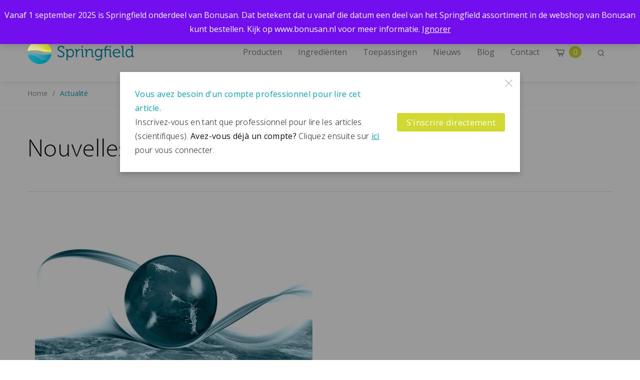

--- FILE ---
content_type: text/html; charset=UTF-8
request_url: https://springfieldnutra.com/fr/nouvelles/?hiddencomsumers=hide&referrer=https://springfieldnutra.com/fr/nouvelles/la-lactoferrine-pour-un-systeme-immunitaire-sain/
body_size: 13942
content:

<!doctype html>
<html lang="fr-FR" class="no-js">
<head>
	<meta charset="utf-8">
	<meta http-equiv="x-ua-compatible" content="ie=edge">
	<meta name="viewport" content="width=device-width, initial-scale=1">
	<meta name='robots' content='index, follow, max-image-preview:large, max-snippet:-1, max-video-preview:-1' />
	<style>img:is([sizes="auto" i], [sizes^="auto," i]) { contain-intrinsic-size: 3000px 1500px }</style>
	
	<!-- This site is optimized with the Yoast SEO Premium plugin v25.6 (Yoast SEO v25.6) - https://yoast.com/wordpress/plugins/seo/ -->
	<title>Actualité | Springfield Nutraceuticals</title>
	<link rel="canonical" href="https://springfieldnutra.com/fr/nouvelles/" />
	<script type="application/ld+json" class="yoast-schema-graph">{"@context":"https://schema.org","@graph":[{"@type":"CollectionPage","@id":"https://springfieldnutra.com/fr/nouvelles/","url":"https://springfieldnutra.com/fr/nouvelles/","name":"Actualité | Springfield Nutraceuticals","isPartOf":{"@id":"https://springfieldnutra.com/fr/#website"},"primaryImageOfPage":{"@id":"https://springfieldnutra.com/fr/nouvelles/#primaryimage"},"image":{"@id":"https://springfieldnutra.com/fr/nouvelles/#primaryimage"},"thumbnailUrl":"https://springfieldnutra.com/app/uploads/2018/09/Gecombineerd-beeld-wereldbol-golven-plankton-zee-NourSea-capsules-beeld-persbericht2.jpg","breadcrumb":{"@id":"https://springfieldnutra.com/fr/nouvelles/#breadcrumb"},"inLanguage":"fr-FR"},{"@type":"ImageObject","inLanguage":"fr-FR","@id":"https://springfieldnutra.com/fr/nouvelles/#primaryimage","url":"https://springfieldnutra.com/app/uploads/2018/09/Gecombineerd-beeld-wereldbol-golven-plankton-zee-NourSea-capsules-beeld-persbericht2.jpg","contentUrl":"https://springfieldnutra.com/app/uploads/2018/09/Gecombineerd-beeld-wereldbol-golven-plankton-zee-NourSea-capsules-beeld-persbericht2.jpg","width":1200,"height":528,"caption":"CALANUS FINMARCHICUS, een nieuwe bron van omega 3-vetzuren Verantwoord voor het ecosysteem en goed voor de gezondheid"},{"@type":"BreadcrumbList","@id":"https://springfieldnutra.com/fr/nouvelles/#breadcrumb","itemListElement":[{"@type":"ListItem","position":1,"name":"Home","item":"https://springfieldnutra.com/fr/"},{"@type":"ListItem","position":2,"name":"Actualité"}]},{"@type":"WebSite","@id":"https://springfieldnutra.com/fr/#website","url":"https://springfieldnutra.com/fr/","name":"Springfield Nutraceuticals","description":"Voeding kan een positieve bijdrage leveren aan onze gezondheid.","publisher":{"@id":"https://springfieldnutra.com/fr/#organization"},"potentialAction":[{"@type":"SearchAction","target":{"@type":"EntryPoint","urlTemplate":"https://springfieldnutra.com/fr/?s={search_term_string}"},"query-input":{"@type":"PropertyValueSpecification","valueRequired":true,"valueName":"search_term_string"}}],"inLanguage":"fr-FR"},{"@type":"Organization","@id":"https://springfieldnutra.com/fr/#organization","name":"Springfield Nutraceuticals","url":"https://springfieldnutra.com/fr/","logo":{"@type":"ImageObject","inLanguage":"fr-FR","@id":"https://springfieldnutra.com/fr/#/schema/logo/image/","url":"https://springfieldnutra.com/app/uploads/2018/01/Logo_Springfield.png","contentUrl":"https://springfieldnutra.com/app/uploads/2018/01/Logo_Springfield.png","width":213,"height":46,"caption":"Springfield Nutraceuticals"},"image":{"@id":"https://springfieldnutra.com/fr/#/schema/logo/image/"},"sameAs":["https://www.facebook.com/springfieldnutra/about/","https://x.com/SpringfieldNutr","https://www.instagram.com/springfieldnutra/","https://www.linkedin.com/company/1665278","https://www.youtube.com/channel/UCI6lSWwNNHEzJ0SUTsgljvQ/about"]}]}</script>
	<!-- / Yoast SEO Premium plugin. -->


<link rel='dns-prefetch' href='//www.googletagmanager.com' />
<link rel='dns-prefetch' href='//fonts.googleapis.com' />
<link rel='stylesheet' id='wp-block-library-css' href='https://springfieldnutra.com/wp/wp-includes/css/dist/block-library/style.min.css?ver=be501ccdb7bec87cd3fa037a0034b50c' type='text/css' media='all' />
<style id='classic-theme-styles-inline-css' type='text/css'>
/*! This file is auto-generated */
.wp-block-button__link{color:#fff;background-color:#32373c;border-radius:9999px;box-shadow:none;text-decoration:none;padding:calc(.667em + 2px) calc(1.333em + 2px);font-size:1.125em}.wp-block-file__button{background:#32373c;color:#fff;text-decoration:none}
</style>
<link rel='stylesheet' id='select2-css' href='https://springfieldnutra.com/app/plugins/woocommerce/assets/css/select2.css?ver=10.0.4' type='text/css' media='all' />
<link rel='stylesheet' id='yith-wcaf-css' href='https://springfieldnutra.com/app/plugins/yith-woocommerce-affiliates-premium/assets/css/yith-wcaf.css?ver=be501ccdb7bec87cd3fa037a0034b50c' type='text/css' media='all' />
<style id='global-styles-inline-css' type='text/css'>
:root{--wp--preset--aspect-ratio--square: 1;--wp--preset--aspect-ratio--4-3: 4/3;--wp--preset--aspect-ratio--3-4: 3/4;--wp--preset--aspect-ratio--3-2: 3/2;--wp--preset--aspect-ratio--2-3: 2/3;--wp--preset--aspect-ratio--16-9: 16/9;--wp--preset--aspect-ratio--9-16: 9/16;--wp--preset--color--black: #000000;--wp--preset--color--cyan-bluish-gray: #abb8c3;--wp--preset--color--white: #ffffff;--wp--preset--color--pale-pink: #f78da7;--wp--preset--color--vivid-red: #cf2e2e;--wp--preset--color--luminous-vivid-orange: #ff6900;--wp--preset--color--luminous-vivid-amber: #fcb900;--wp--preset--color--light-green-cyan: #7bdcb5;--wp--preset--color--vivid-green-cyan: #00d084;--wp--preset--color--pale-cyan-blue: #8ed1fc;--wp--preset--color--vivid-cyan-blue: #0693e3;--wp--preset--color--vivid-purple: #9b51e0;--wp--preset--gradient--vivid-cyan-blue-to-vivid-purple: linear-gradient(135deg,rgba(6,147,227,1) 0%,rgb(155,81,224) 100%);--wp--preset--gradient--light-green-cyan-to-vivid-green-cyan: linear-gradient(135deg,rgb(122,220,180) 0%,rgb(0,208,130) 100%);--wp--preset--gradient--luminous-vivid-amber-to-luminous-vivid-orange: linear-gradient(135deg,rgba(252,185,0,1) 0%,rgba(255,105,0,1) 100%);--wp--preset--gradient--luminous-vivid-orange-to-vivid-red: linear-gradient(135deg,rgba(255,105,0,1) 0%,rgb(207,46,46) 100%);--wp--preset--gradient--very-light-gray-to-cyan-bluish-gray: linear-gradient(135deg,rgb(238,238,238) 0%,rgb(169,184,195) 100%);--wp--preset--gradient--cool-to-warm-spectrum: linear-gradient(135deg,rgb(74,234,220) 0%,rgb(151,120,209) 20%,rgb(207,42,186) 40%,rgb(238,44,130) 60%,rgb(251,105,98) 80%,rgb(254,248,76) 100%);--wp--preset--gradient--blush-light-purple: linear-gradient(135deg,rgb(255,206,236) 0%,rgb(152,150,240) 100%);--wp--preset--gradient--blush-bordeaux: linear-gradient(135deg,rgb(254,205,165) 0%,rgb(254,45,45) 50%,rgb(107,0,62) 100%);--wp--preset--gradient--luminous-dusk: linear-gradient(135deg,rgb(255,203,112) 0%,rgb(199,81,192) 50%,rgb(65,88,208) 100%);--wp--preset--gradient--pale-ocean: linear-gradient(135deg,rgb(255,245,203) 0%,rgb(182,227,212) 50%,rgb(51,167,181) 100%);--wp--preset--gradient--electric-grass: linear-gradient(135deg,rgb(202,248,128) 0%,rgb(113,206,126) 100%);--wp--preset--gradient--midnight: linear-gradient(135deg,rgb(2,3,129) 0%,rgb(40,116,252) 100%);--wp--preset--font-size--small: 13px;--wp--preset--font-size--medium: 20px;--wp--preset--font-size--large: 36px;--wp--preset--font-size--x-large: 42px;--wp--preset--spacing--20: 0.44rem;--wp--preset--spacing--30: 0.67rem;--wp--preset--spacing--40: 1rem;--wp--preset--spacing--50: 1.5rem;--wp--preset--spacing--60: 2.25rem;--wp--preset--spacing--70: 3.38rem;--wp--preset--spacing--80: 5.06rem;--wp--preset--shadow--natural: 6px 6px 9px rgba(0, 0, 0, 0.2);--wp--preset--shadow--deep: 12px 12px 50px rgba(0, 0, 0, 0.4);--wp--preset--shadow--sharp: 6px 6px 0px rgba(0, 0, 0, 0.2);--wp--preset--shadow--outlined: 6px 6px 0px -3px rgba(255, 255, 255, 1), 6px 6px rgba(0, 0, 0, 1);--wp--preset--shadow--crisp: 6px 6px 0px rgba(0, 0, 0, 1);}:where(.is-layout-flex){gap: 0.5em;}:where(.is-layout-grid){gap: 0.5em;}body .is-layout-flex{display: flex;}.is-layout-flex{flex-wrap: wrap;align-items: center;}.is-layout-flex > :is(*, div){margin: 0;}body .is-layout-grid{display: grid;}.is-layout-grid > :is(*, div){margin: 0;}:where(.wp-block-columns.is-layout-flex){gap: 2em;}:where(.wp-block-columns.is-layout-grid){gap: 2em;}:where(.wp-block-post-template.is-layout-flex){gap: 1.25em;}:where(.wp-block-post-template.is-layout-grid){gap: 1.25em;}.has-black-color{color: var(--wp--preset--color--black) !important;}.has-cyan-bluish-gray-color{color: var(--wp--preset--color--cyan-bluish-gray) !important;}.has-white-color{color: var(--wp--preset--color--white) !important;}.has-pale-pink-color{color: var(--wp--preset--color--pale-pink) !important;}.has-vivid-red-color{color: var(--wp--preset--color--vivid-red) !important;}.has-luminous-vivid-orange-color{color: var(--wp--preset--color--luminous-vivid-orange) !important;}.has-luminous-vivid-amber-color{color: var(--wp--preset--color--luminous-vivid-amber) !important;}.has-light-green-cyan-color{color: var(--wp--preset--color--light-green-cyan) !important;}.has-vivid-green-cyan-color{color: var(--wp--preset--color--vivid-green-cyan) !important;}.has-pale-cyan-blue-color{color: var(--wp--preset--color--pale-cyan-blue) !important;}.has-vivid-cyan-blue-color{color: var(--wp--preset--color--vivid-cyan-blue) !important;}.has-vivid-purple-color{color: var(--wp--preset--color--vivid-purple) !important;}.has-black-background-color{background-color: var(--wp--preset--color--black) !important;}.has-cyan-bluish-gray-background-color{background-color: var(--wp--preset--color--cyan-bluish-gray) !important;}.has-white-background-color{background-color: var(--wp--preset--color--white) !important;}.has-pale-pink-background-color{background-color: var(--wp--preset--color--pale-pink) !important;}.has-vivid-red-background-color{background-color: var(--wp--preset--color--vivid-red) !important;}.has-luminous-vivid-orange-background-color{background-color: var(--wp--preset--color--luminous-vivid-orange) !important;}.has-luminous-vivid-amber-background-color{background-color: var(--wp--preset--color--luminous-vivid-amber) !important;}.has-light-green-cyan-background-color{background-color: var(--wp--preset--color--light-green-cyan) !important;}.has-vivid-green-cyan-background-color{background-color: var(--wp--preset--color--vivid-green-cyan) !important;}.has-pale-cyan-blue-background-color{background-color: var(--wp--preset--color--pale-cyan-blue) !important;}.has-vivid-cyan-blue-background-color{background-color: var(--wp--preset--color--vivid-cyan-blue) !important;}.has-vivid-purple-background-color{background-color: var(--wp--preset--color--vivid-purple) !important;}.has-black-border-color{border-color: var(--wp--preset--color--black) !important;}.has-cyan-bluish-gray-border-color{border-color: var(--wp--preset--color--cyan-bluish-gray) !important;}.has-white-border-color{border-color: var(--wp--preset--color--white) !important;}.has-pale-pink-border-color{border-color: var(--wp--preset--color--pale-pink) !important;}.has-vivid-red-border-color{border-color: var(--wp--preset--color--vivid-red) !important;}.has-luminous-vivid-orange-border-color{border-color: var(--wp--preset--color--luminous-vivid-orange) !important;}.has-luminous-vivid-amber-border-color{border-color: var(--wp--preset--color--luminous-vivid-amber) !important;}.has-light-green-cyan-border-color{border-color: var(--wp--preset--color--light-green-cyan) !important;}.has-vivid-green-cyan-border-color{border-color: var(--wp--preset--color--vivid-green-cyan) !important;}.has-pale-cyan-blue-border-color{border-color: var(--wp--preset--color--pale-cyan-blue) !important;}.has-vivid-cyan-blue-border-color{border-color: var(--wp--preset--color--vivid-cyan-blue) !important;}.has-vivid-purple-border-color{border-color: var(--wp--preset--color--vivid-purple) !important;}.has-vivid-cyan-blue-to-vivid-purple-gradient-background{background: var(--wp--preset--gradient--vivid-cyan-blue-to-vivid-purple) !important;}.has-light-green-cyan-to-vivid-green-cyan-gradient-background{background: var(--wp--preset--gradient--light-green-cyan-to-vivid-green-cyan) !important;}.has-luminous-vivid-amber-to-luminous-vivid-orange-gradient-background{background: var(--wp--preset--gradient--luminous-vivid-amber-to-luminous-vivid-orange) !important;}.has-luminous-vivid-orange-to-vivid-red-gradient-background{background: var(--wp--preset--gradient--luminous-vivid-orange-to-vivid-red) !important;}.has-very-light-gray-to-cyan-bluish-gray-gradient-background{background: var(--wp--preset--gradient--very-light-gray-to-cyan-bluish-gray) !important;}.has-cool-to-warm-spectrum-gradient-background{background: var(--wp--preset--gradient--cool-to-warm-spectrum) !important;}.has-blush-light-purple-gradient-background{background: var(--wp--preset--gradient--blush-light-purple) !important;}.has-blush-bordeaux-gradient-background{background: var(--wp--preset--gradient--blush-bordeaux) !important;}.has-luminous-dusk-gradient-background{background: var(--wp--preset--gradient--luminous-dusk) !important;}.has-pale-ocean-gradient-background{background: var(--wp--preset--gradient--pale-ocean) !important;}.has-electric-grass-gradient-background{background: var(--wp--preset--gradient--electric-grass) !important;}.has-midnight-gradient-background{background: var(--wp--preset--gradient--midnight) !important;}.has-small-font-size{font-size: var(--wp--preset--font-size--small) !important;}.has-medium-font-size{font-size: var(--wp--preset--font-size--medium) !important;}.has-large-font-size{font-size: var(--wp--preset--font-size--large) !important;}.has-x-large-font-size{font-size: var(--wp--preset--font-size--x-large) !important;}
:where(.wp-block-post-template.is-layout-flex){gap: 1.25em;}:where(.wp-block-post-template.is-layout-grid){gap: 1.25em;}
:where(.wp-block-columns.is-layout-flex){gap: 2em;}:where(.wp-block-columns.is-layout-grid){gap: 2em;}
:root :where(.wp-block-pullquote){font-size: 1.5em;line-height: 1.6;}
</style>
<link rel='stylesheet' id='woocommerce-layout-css' href='https://springfieldnutra.com/app/plugins/woocommerce/assets/css/woocommerce-layout.css?ver=10.0.4' type='text/css' media='all' />
<link rel='stylesheet' id='woocommerce-smallscreen-css' href='https://springfieldnutra.com/app/plugins/woocommerce/assets/css/woocommerce-smallscreen.css?ver=10.0.4' type='text/css' media='only screen and (max-width: 768px)' />
<link rel='stylesheet' id='woocommerce-general-css' href='https://springfieldnutra.com/app/plugins/woocommerce/assets/css/woocommerce.css?ver=10.0.4' type='text/css' media='all' />
<style id='woocommerce-inline-inline-css' type='text/css'>
.woocommerce form .form-row .required { visibility: visible; }
</style>
<link rel='stylesheet' id='woo_discount_rules-customize-table-ui-css-css' href='https://springfieldnutra.com/app/plugins/woo-discount-rules/v2/Assets/Css/customize-table.css?ver=2.3.7' type='text/css' media='all' />
<link rel='stylesheet' id='brands-styles-css' href='https://springfieldnutra.com/app/plugins/woocommerce/assets/css/brands.css?ver=10.0.4' type='text/css' media='all' />
<link rel='stylesheet' id='searchwp-forms-css' href='https://springfieldnutra.com/app/plugins/searchwp/assets/css/frontend/search-forms.min.css?ver=4.4.0' type='text/css' media='all' />
<link rel='stylesheet' id='woo_discount_pro_style-css' href='https://springfieldnutra.com/app/plugins/woo-discount-rules-pro/Assets/Css/awdr_style.css?ver=2.3.13' type='text/css' media='all' />
<link rel='stylesheet' id='springfield_fonts_css-css' href='//fonts.googleapis.com/css?family=Open+Sans%3A300%2C400%2C600%2C700%2C800&#038;ver=be501ccdb7bec87cd3fa037a0034b50c' type='text/css' media='all' />
<link rel='stylesheet' id='springfield_theme_css-css' href='https://springfieldnutra.com/app/themes/springfieldnutra/dist/styles/main-7078afd1ee.css' type='text/css' media='all' />
<script type="text/javascript" id="woocommerce-google-analytics-integration-gtag-js-after">
/* <![CDATA[ */
/* Google Analytics for WooCommerce (gtag.js) */
					window.dataLayer = window.dataLayer || [];
					function gtag(){dataLayer.push(arguments);}
					// Set up default consent state.
					for ( const mode of [{"analytics_storage":"denied","ad_storage":"denied","ad_user_data":"denied","ad_personalization":"denied","region":["AT","BE","BG","HR","CY","CZ","DK","EE","FI","FR","DE","GR","HU","IS","IE","IT","LV","LI","LT","LU","MT","NL","NO","PL","PT","RO","SK","SI","ES","SE","GB","CH"]}] || [] ) {
						gtag( "consent", "default", { "wait_for_update": 500, ...mode } );
					}
					gtag("js", new Date());
					gtag("set", "developer_id.dOGY3NW", true);
					gtag("config", "G-ZSJ7YKP3EZ", {"track_404":true,"allow_google_signals":false,"logged_in":false,"linker":{"domains":[],"allow_incoming":false},"custom_map":{"dimension1":"logged_in"}});
/* ]]> */
</script>
<script type="text/javascript" id="wpml-cookie-js-extra">
/* <![CDATA[ */
var wpml_cookies = {"wp-wpml_current_language":{"value":"fr","expires":1,"path":"\/"}};
var wpml_cookies = {"wp-wpml_current_language":{"value":"fr","expires":1,"path":"\/"}};
var wpml_cookies = {"wp-wpml_current_language":{"value":"fr","expires":1,"path":"\/"}};
/* ]]> */
</script>
<script type="text/javascript" src="https://springfieldnutra.com/app/plugins/sitepress-multilingual-cms/res/js/cookies/language-cookie.js?ver=476000" id="wpml-cookie-js" defer="defer" data-wp-strategy="defer"></script>
<script type="text/javascript" src="https://springfieldnutra.com/wp/wp-includes/js/jquery/jquery.min.js?ver=3.7.1" id="jquery-core-js"></script>
<script type="text/javascript" src="https://springfieldnutra.com/wp/wp-includes/js/jquery/jquery-migrate.min.js?ver=3.4.1" id="jquery-migrate-js"></script>
<script type="text/javascript" src="https://springfieldnutra.com/app/plugins/woocommerce/assets/js/jquery-blockui/jquery.blockUI.min.js?ver=2.7.0-wc.10.0.4" id="jquery-blockui-js" defer="defer" data-wp-strategy="defer"></script>
<script type="text/javascript" src="https://springfieldnutra.com/app/plugins/woocommerce/assets/js/js-cookie/js.cookie.min.js?ver=2.1.4-wc.10.0.4" id="js-cookie-js" defer="defer" data-wp-strategy="defer"></script>
<script type="text/javascript" id="woocommerce-js-extra">
/* <![CDATA[ */
var woocommerce_params = {"ajax_url":"\/wp\/wp-admin\/admin-ajax.php?lang=fr","wc_ajax_url":"\/fr\/?wc-ajax=%%endpoint%%","i18n_password_show":"Afficher le mot de passe","i18n_password_hide":"Masquer le mot de passe"};
/* ]]> */
</script>
<script type="text/javascript" src="https://springfieldnutra.com/app/plugins/woocommerce/assets/js/frontend/woocommerce.min.js?ver=10.0.4" id="woocommerce-js" defer="defer" data-wp-strategy="defer"></script>
<script type="text/javascript" id="awdr-main-js-extra">
/* <![CDATA[ */
var awdr_params = {"ajaxurl":"https:\/\/springfieldnutra.com\/wp\/wp-admin\/admin-ajax.php","nonce":"f5c358f8bf","enable_update_price_with_qty":"show_when_matched","refresh_order_review":"0","custom_target_simple_product":"","custom_target_variable_product":"","js_init_trigger":"","awdr_opacity_to_bulk_table":"","awdr_dynamic_bulk_table_status":"0","awdr_dynamic_bulk_table_off":"on","custom_simple_product_id_selector":"","custom_variable_product_id_selector":""};
/* ]]> */
</script>
<script type="text/javascript" src="https://springfieldnutra.com/app/plugins/woo-discount-rules/v2/Assets/Js/site_main.js?ver=2.3.7" id="awdr-main-js"></script>
<script type="text/javascript" src="https://springfieldnutra.com/app/plugins/woo-discount-rules/v2/Assets/Js/awdr-dynamic-price.js?ver=2.3.7" id="awdr-dynamic-price-js"></script>
<link rel="https://api.w.org/" href="https://springfieldnutra.com/fr/wp-json/" /><meta name="generator" content="WPML ver:4.7.6 stt:38,1,4,3;" />
<meta name="facebook-domain-verification" content="vuv92v4dkyda752o39cd51ujs1avo7" />	<noscript><style>.woocommerce-product-gallery{ opacity: 1 !important; }</style></noscript>
	<link rel="icon" href="https://springfieldnutra.com/app/uploads/2017/12/cropped-Springfield-32x32.png" sizes="32x32" />
<link rel="icon" href="https://springfieldnutra.com/app/uploads/2017/12/cropped-Springfield-192x192.png" sizes="192x192" />
<link rel="apple-touch-icon" href="https://springfieldnutra.com/app/uploads/2017/12/cropped-Springfield-180x180.png" />
<meta name="msapplication-TileImage" content="https://springfieldnutra.com/app/uploads/2017/12/cropped-Springfield-270x270.png" />

	<!-- Facebook Pixel Code -->
	<script>
		!function(f,b,e,v,n,t,s)
		{if(f.fbq)return;n=f.fbq=function(){n.callMethod?
			n.callMethod.apply(n,arguments):n.queue.push(arguments)};
			if(!f._fbq)f._fbq=n;n.push=n;n.loaded=!0;n.version='2.0';
			n.queue=[];t=b.createElement(e);t.async=!0;
			t.src=v;s=b.getElementsByTagName(e)[0];
			s.parentNode.insertBefore(t,s)}(window, document,'script',
			'https://connect.facebook.net/en_US/fbevents.js');
		fbq('init', '992575514281536');
		fbq('track', 'PageView');
	</script>
	<noscript>
		<img height="1" width="1" style="display:none"
		     src="https://www.facebook.com/tr?id=992575514281536&ev=PageView&noscript=1"/>
	</noscript>
	<!-- End Facebook Pixel Code -->

</head>
<body class="archive post-type-archive post-type-archive-news wp-theme-springfieldnutra theme-springfieldnutra woocommerce-demo-store woocommerce-no-js">
<p role="complementary" aria-label="Notification de la boutique" class="woocommerce-store-notice demo_store" data-notice-id="d334fb08335f08bd05264bf9da243f69" style="display:none;">Vanaf 1 september 2025 is Springfield onderdeel van Bonusan. Dat betekent dat u vanaf die datum een deel van het Springfield assortiment in de webshop van Bonusan kunt bestellen. Kijk op www.bonusan.nl voor meer informatie. <a role="button" href="#" class="woocommerce-store-notice__dismiss-link">Ignorer</a></p><!--[if IE]>
<div class="alert alert-warning">
	U gebruikt een <strong>verouderde</strong> browser. <a href="http://browsehappy.com/">Upgrade je browser</a> om je ervaring op het web te verbeteren.</div>
<![endif]-->
<div class="off-canvas-wrapper">
	<div class="off-canvas-wrapper-inner" data-off-canvas-wrapper>
		<div class="off-canvas off-canvas__wrapper position-right" id="offCanvasLeft" data-off-canvas>
			<div class="off-canvas__mobile_menu">

	<div class="grid-x align-middle">
		<div class="cell auto">
										<a href="https://springfieldnutra.com/fr/" rel="home">
					<img src="https://springfieldnutra.com/app/uploads/2018/01/Logo_Springfield.png" alt="Springfield Nutraceuticals">
				</a>
					</div>
		<div class="cell shrink">
			<span class="close-mobile-menu" data-close="offCanvasLeft" aria-hidden="true">&times;</span>
		</div>
	</div>

	<ul class="vertical menu drilldown" data-drilldown data-parent-link="true">
					<li id="menu-item-35968" class="menu-item menu-item-type-custom menu-item-object-custom menu-item-35968"><a href="https://springfieldnutra.com/producten/">Producten</a></li>
<li id="menu-item-178" class="menu-item menu-item-type-custom menu-item-object-custom menu-item-has-children menu-item-178"><a href="/ingredienten/">Ingrediënten</a>
<ul class="menu">
	<li id="menu-item-2048" class="menu-item menu-item-type-post_type menu-item-object-ingredients menu-item-2048"><a href="https://springfieldnutra.com/fr/ingredients/alpha-lipoique/">Alpha-lipoïque</a></li>
	<li id="menu-item-2049" class="menu-item menu-item-type-post_type menu-item-object-ingredients menu-item-2049"><a href="https://springfieldnutra.com/fr/ingredients/acides-amines/">Acides aminés</a></li>
	<li id="menu-item-2050" class="menu-item menu-item-type-post_type menu-item-object-ingredients menu-item-2050"><a href="https://springfieldnutra.com/fr/ingredients/beta-glucane/">Bêta-glucane</a></li>
	<li id="menu-item-11008" class="menu-item menu-item-type-post_type menu-item-object-ingredients menu-item-11008"><a href="https://springfieldnutra.com/fr/ingredients/plantes/">Plantes</a></li>
	<li id="menu-item-2051" class="menu-item menu-item-type-post_type menu-item-object-ingredients menu-item-2051"><a href="https://springfieldnutra.com/fr/ingredients/calcium/">Calcium</a></li>
	<li id="menu-item-2052" class="menu-item menu-item-type-post_type menu-item-object-ingredients menu-item-2052"><a href="https://springfieldnutra.com/fr/ingredients/citrus/">Agrumes</a></li>
	<li id="menu-item-2053" class="menu-item menu-item-type-post_type menu-item-object-ingredients menu-item-2053"><a href="https://springfieldnutra.com/fr/ingredients/coenzyme-q10-coq10/">Coenzyme Q10 &#8211; CoQ10</a></li>
	<li id="menu-item-2054" class="menu-item menu-item-type-post_type menu-item-object-ingredients menu-item-2054"><a href="https://springfieldnutra.com/fr/ingredients/collageen/">Collagène de type II non dénaturé</a></li>
	<li id="menu-item-2056" class="menu-item menu-item-type-post_type menu-item-object-ingredients menu-item-2056"><a href="https://springfieldnutra.com/fr/ingredients/cranberrys/">Canneberges</a></li>
	<li id="menu-item-2057" class="menu-item menu-item-type-post_type menu-item-object-ingredients menu-item-2057"><a href="https://springfieldnutra.com/fr/ingredients/curcumine/">Curcumine</a></li>
	<li id="menu-item-2058" class="menu-item menu-item-type-post_type menu-item-object-ingredients menu-item-2058"><a href="https://springfieldnutra.com/fr/ingredients/enzymes/">Enzymes</a></li>
	<li id="menu-item-2059" class="menu-item menu-item-type-post_type menu-item-object-ingredients menu-item-2059"><a href="https://springfieldnutra.com/fr/ingredients/phosphatidylserine/">Phosphatidylsérine</a></li>
	<li id="menu-item-2060" class="menu-item menu-item-type-post_type menu-item-object-ingredients menu-item-2060"><a href="https://springfieldnutra.com/fr/ingredients/sterols-sterolines/">Stérols &amp; stérolines</a></li>
	<li id="menu-item-2062" class="menu-item menu-item-type-post_type menu-item-object-ingredients menu-item-2062"><a href="https://springfieldnutra.com/fr/ingredients/the-vert/">Thé Vert</a></li>
	<li id="menu-item-4388" class="menu-item menu-item-type-post_type menu-item-object-ingredients menu-item-4388"><a href="https://springfieldnutra.com/fr/ingredients/hyaluronzuur/">L’acide hyaluronique</a></li>
	<li id="menu-item-2063" class="menu-item menu-item-type-post_type menu-item-object-ingredients menu-item-2063"><a href="https://springfieldnutra.com/fr/ingredients/fer/">Fer</a></li>
	<li id="menu-item-4389" class="menu-item menu-item-type-post_type menu-item-object-ingredients menu-item-4389"><a href="https://springfieldnutra.com/fr/ingredients/lagerstroemia-speciosa/">Lagerstroemia speciosa</a></li>
	<li id="menu-item-2064" class="menu-item menu-item-type-post_type menu-item-object-ingredients menu-item-2064"><a href="https://springfieldnutra.com/fr/ingredients/7392/">Lutéine et zéaxanthine</a></li>
	<li id="menu-item-2065" class="menu-item menu-item-type-post_type menu-item-object-ingredients menu-item-2065"><a href="https://springfieldnutra.com/fr/ingredients/magnesium/">Magnésium</a></li>
	<li id="menu-item-2066" class="menu-item menu-item-type-post_type menu-item-object-ingredients menu-item-2066"><a href="https://springfieldnutra.com/fr/ingredients/mineraux/">Minéraux</a></li>
	<li id="menu-item-2067" class="menu-item menu-item-type-post_type menu-item-object-ingredients menu-item-2067"><a href="https://springfieldnutra.com/fr/ingredients/msm-methylsulfonylmethane/">MSM (Méthylsulfonylméthane)</a></li>
	<li id="menu-item-2068" class="menu-item menu-item-type-post_type menu-item-object-ingredients menu-item-2068"><a href="https://springfieldnutra.com/fr/ingredients/nadh/">NADH</a></li>
	<li id="menu-item-2069" class="menu-item menu-item-type-post_type menu-item-object-ingredients menu-item-2069"><a href="https://springfieldnutra.com/fr/ingredients/omega-3/">Acides gras omégas-3</a></li>
	<li id="menu-item-2070" class="menu-item menu-item-type-post_type menu-item-object-ingredients menu-item-2070"><a href="https://springfieldnutra.com/fr/ingredients/omega-6/">Acides gras omégas-6</a></li>
	<li id="menu-item-2071" class="menu-item menu-item-type-post_type menu-item-object-ingredients menu-item-2071"><a href="https://springfieldnutra.com/fr/ingredients/probiotiques/">Probiotiques</a></li>
	<li id="menu-item-2072" class="menu-item menu-item-type-post_type menu-item-object-ingredients menu-item-2072"><a href="https://springfieldnutra.com/fr/ingredients/quercetine/">Quercétine</a></li>
	<li id="menu-item-2073" class="menu-item menu-item-type-post_type menu-item-object-ingredients menu-item-2073"><a href="https://springfieldnutra.com/fr/ingredients/soja/">Soja</a></li>
	<li id="menu-item-2074" class="menu-item menu-item-type-post_type menu-item-object-ingredients menu-item-2074"><a href="https://springfieldnutra.com/fr/ingredients/specialites/">Spécialités</a></li>
	<li id="menu-item-2076" class="menu-item menu-item-type-post_type menu-item-object-ingredients menu-item-2076"><a href="https://springfieldnutra.com/fr/ingredients/vitamine-b/">Vitamine B</a></li>
	<li id="menu-item-2077" class="menu-item menu-item-type-post_type menu-item-object-ingredients menu-item-2077"><a href="https://springfieldnutra.com/fr/ingredients/vitamine-c/">Vitamine C</a></li>
	<li id="menu-item-2078" class="menu-item menu-item-type-post_type menu-item-object-ingredients menu-item-2078"><a href="https://springfieldnutra.com/fr/ingredients/vitamine-d/">Vitamine D</a></li>
	<li id="menu-item-2079" class="menu-item menu-item-type-post_type menu-item-object-ingredients menu-item-2079"><a href="https://springfieldnutra.com/fr/ingredients/vitamine-e/">Vitamine E</a></li>
	<li id="menu-item-2080" class="menu-item menu-item-type-post_type menu-item-object-ingredients menu-item-2080"><a href="https://springfieldnutra.com/fr/ingredients/vitamine-k2/">Vitamine K2</a></li>
	<li id="menu-item-2081" class="menu-item menu-item-type-post_type menu-item-object-ingredients menu-item-2081"><a href="https://springfieldnutra.com/fr/ingredients/proteines/">Whey protéine et autres protéines</a></li>
	<li id="menu-item-2082" class="menu-item menu-item-type-post_type menu-item-object-ingredients menu-item-2082"><a href="https://springfieldnutra.com/fr/ingredients/zinc/">Zinc</a></li>
</ul>
</li>
<li id="menu-item-251" class="menu-item menu-item-type-custom menu-item-object-custom menu-item-has-children menu-item-251"><a href="/toepassingen/">Toepassingen</a>
<ul class="menu">
	<li id="menu-item-4234" class="menu-item menu-item-type-post_type menu-item-object-application menu-item-4234"><a href="https://springfieldnutra.com/fr/applications/enceinte-bebe/">Enceinte &amp; Bébé</a></li>
	<li id="menu-item-2086" class="menu-item menu-item-type-post_type menu-item-object-application menu-item-2086"><a href="https://springfieldnutra.com/fr/applications/enfant/">Enfant</a></li>
	<li id="menu-item-2091" class="menu-item menu-item-type-post_type menu-item-object-application menu-item-2091"><a href="https://springfieldnutra.com/fr/applications/femme/">Femme</a></li>
	<li id="menu-item-2092" class="menu-item menu-item-type-post_type menu-item-object-application menu-item-2092"><a href="https://springfieldnutra.com/fr/applications/homme/">Homme</a></li>
	<li id="menu-item-2089" class="menu-item menu-item-type-post_type menu-item-object-application menu-item-2089"><a href="https://springfieldnutra.com/fr/applications/sport/">Sport</a></li>
	<li id="menu-item-4217" class="menu-item menu-item-type-post_type menu-item-object-application menu-item-4217"><a href="https://springfieldnutra.com/fr/applications/vieillissement-en-bonne-sante/">Vieillissement en bonne santé</a></li>
	<li id="menu-item-2088" class="menu-item menu-item-type-post_type menu-item-object-application menu-item-2088"><a href="https://springfieldnutra.com/fr/applications/vessie/">Vessie</a></li>
	<li id="menu-item-4215" class="menu-item menu-item-type-post_type menu-item-object-application menu-item-4215"><a href="https://springfieldnutra.com/fr/applications/os/">Os</a></li>
	<li id="menu-item-2097" class="menu-item menu-item-type-post_type menu-item-object-application menu-item-2097"><a href="https://springfieldnutra.com/fr/applications/energie/">Énergie</a></li>
	<li id="menu-item-2095" class="menu-item menu-item-type-post_type menu-item-object-application menu-item-2095"><a href="https://springfieldnutra.com/fr/applications/articulations/">Articulations</a></li>
	<li id="menu-item-2098" class="menu-item menu-item-type-post_type menu-item-object-application menu-item-2098"><a href="https://springfieldnutra.com/fr/applications/systeme-cardiovasculaire/">Système Cardiovasculaire</a></li>
	<li id="menu-item-2094" class="menu-item menu-item-type-post_type menu-item-object-application menu-item-2094"><a href="https://springfieldnutra.com/fr/applications/tete/">Tête</a></li>
	<li id="menu-item-4214" class="menu-item menu-item-type-post_type menu-item-object-application menu-item-4214"><a href="https://springfieldnutra.com/fr/applications/peau-et-cheveux/">Peau et Cheveux</a></li>
	<li id="menu-item-2093" class="menu-item menu-item-type-post_type menu-item-object-application menu-item-2093"><a href="https://springfieldnutra.com/fr/applications/fonction-immunitaire/">Fonction Immunitaire</a></li>
	<li id="menu-item-4213" class="menu-item menu-item-type-post_type menu-item-object-application menu-item-4213"><a href="https://springfieldnutra.com/fr/applications/foie/">Foie</a></li>
	<li id="menu-item-16687" class="menu-item menu-item-type-post_type menu-item-object-application menu-item-16687"><a href="https://springfieldnutra.com/fr/applications/voies-respiratoires/">Voies Respiratoires</a></li>
	<li id="menu-item-4216" class="menu-item menu-item-type-post_type menu-item-object-application menu-item-4216"><a href="https://springfieldnutra.com/fr/applications/reins/">Reins</a></li>
	<li id="menu-item-2090" class="menu-item menu-item-type-post_type menu-item-object-application menu-item-2090"><a href="https://springfieldnutra.com/fr/applications/les-yeux/">Yeux</a></li>
	<li id="menu-item-4212" class="menu-item menu-item-type-post_type menu-item-object-application menu-item-4212"><a href="https://springfieldnutra.com/fr/applications/muscles/">Muscles</a></li>
	<li id="menu-item-2096" class="menu-item menu-item-type-post_type menu-item-object-application menu-item-2096"><a href="https://springfieldnutra.com/fr/applications/digestion/">Digestion</a></li>
</ul>
</li>
<li id="menu-item-129" class="menu-item menu-item-type-custom menu-item-object-custom menu-item-129"><a href="/nieuws/">Nieuws</a></li>
<li id="menu-item-24341" class="menu-item menu-item-type-post_type_archive menu-item-object-blog menu-item-24341"><a href="https://springfieldnutra.com/fr/blog/">Blog</a></li>
<li id="menu-item-465" class="menu-item menu-item-type-post_type menu-item-object-page menu-item-465"><a href="https://springfieldnutra.com/fr/contact/">Contact</a></li>
																	<li><a href="https://springfieldnutra.com/fr/inscrivez-vous/">Inscrivez-vous</a></li>
									<li><a href="https://springfieldnutra.com/wp/wp-login.php?lang=fr&redirect_to=%2Ffr%2Fnouvelles%2F%3Fhiddencomsumers%3Dhide%26referrer%3Dhttps%3A%2F%2Fspringfieldnutra.com%2Ffr%2Fnouvelles%2Fla-lactoferrine-pour-un-systeme-immunitaire-sain%2F">Inloggen</a></li>
	</ul>
</div></div>

<div class="off-canvas-content" data-off-canvas-content>
    <header class="header">
	<div class="title-bar first-bar" data-responsive-toggle="top-menu" data-hide-for="large">
		<div class="header-lang-menu">
			<div class="lang-menu"><ul class="lang"><li ><a href="https://springfieldnutra.com/nieuws/">NL</a></li><li ><a href="https://springfieldnutra.com/en/news/">EN</a></li><li class="active"><a href="https://springfieldnutra.com/fr/nouvelles/">FR</a></li><li ><a href="https://springfieldnutra.com/de/nachrichten/">DE</a></li></ul></div>		</div>
		<div class="title-bar-right">
			<a href="https://springfieldnutra.com/fr/" class="header__cart-icon">
				<img class="header__cart-image" src="https://springfieldnutra.com/app/themes/springfieldnutra/dist/images/icons/icon-cart-white.svg" alt="">
				<span class="top-bar-right__cart-amount">0</span>			</a>
			<button class="header-search__icon search-icon hide-for-large" type="button" data-open="mobileSearchbar"></button>
			<button class="menu-icon" type="button" data-open="offCanvasLeft"></button>
		</div>
	</div>
	<div class="second-bar">
		<div class="top-bar-left logo-mobile show-for-small hide-for-large">
			<ul class="menu">
				<li class="home">
																<a href="https://springfieldnutra.com/fr/" rel="home">
							<img src="https://springfieldnutra.com/app/uploads/2018/01/Logo_Springfield.png" alt="Springfield Nutraceuticals">
						</a>
					
				</li>
			</ul>
		</div>
	</div>
	<div class="first-bar show-for-large">
		<div class="top-bar top-first-bar">
			<div class="top-bar-left">
				<div class="header-lang-menu">
					<div class="lang-menu"><ul class="lang"><li ><a href="https://springfieldnutra.com/nieuws/">NL</a></li><li ><a href="https://springfieldnutra.com/en/news/">EN</a></li><li class="active"><a href="https://springfieldnutra.com/fr/nouvelles/">FR</a></li><li ><a href="https://springfieldnutra.com/de/nachrichten/">DE</a></li></ul></div>				</div>
			</div>
			<div class="top-bar-right">
				<div class="top-right-menu">
					<ul class="menu">
																																												<li><a href="https://springfieldnutra.com/fr/inscrivez-vous/">Inscrivez-vous</a></li>
																																	<li><a href="https://springfieldnutra.com/wp/wp-login.php?lang=fr&redirect_to=%2Ffr%2Fnouvelles%2F%3Fhiddencomsumers%3Dhide%26referrer%3Dhttps%3A%2F%2Fspringfieldnutra.com%2Ffr%2Fnouvelles%2Fla-lactoferrine-pour-un-systeme-immunitaire-sain%2F">Inloggen</a></li>
					</ul>
				</div>
			</div>
		</div>
	</div>

	<div class="grid-container header-search" id="headerSearch">
		<div class="grid-x grid-margin-x header-search__wrapper">
			<div class="cell small-12 large-4"></div>
			<div class="cell small-12 large-8">
				<form action="https://springfieldnutra.com/fr/" method="get">
					<input type="text" class="header-search__input search-input" name="s" autocomplete="off"
					       placeholder="Waar ben je naar op zoek?">
				</form>
				<div class="header-search__close"></div>
			</div>
		</div>
	</div>

	<div class="grid-container">
		<div class="grid-x grid-margin-x">
			<div class="cell small-12">
				<div class="top-bar top-second-bar" id="top-menu">
					<div class="top-bar-left show-for-large">
																			<a class="logo" href="https://springfieldnutra.com/fr/" rel="home">
								<img src="https://springfieldnutra.com/app/uploads/2018/01/Logo_Springfield.png" alt="Springfield Nutraceuticals">
							</a>
											</div>
					<div class="top-bar-right">
						<ul class="dropdown menu vertical large-horizontal header-menu" data-dropdown-menu>
															<li class="menu-item menu-item-type-custom menu-item-object-custom menu-item-35968"><a href="https://springfieldnutra.com/producten/">Producten</a></li>
<li class="menu-item menu-item-type-custom menu-item-object-custom menu-item-has-children menu-item-178"><a href="/ingredienten/">Ingrediënten</a>
<div class="sub-menu-container"><div class="grid-container"><div class="grid-x grid-margin-x">

<div class="cell medium-3"><ul class="menu vertical col1">
	<li class="menu-item menu-item-type-post_type menu-item-object-ingredients menu-item-2048"><a href="https://springfieldnutra.com/fr/ingredients/alpha-lipoique/">Alpha-lipoïque</a></li>
	<li class="menu-item menu-item-type-post_type menu-item-object-ingredients menu-item-2049"><a href="https://springfieldnutra.com/fr/ingredients/acides-amines/">Acides aminés</a></li>
	<li class="menu-item menu-item-type-post_type menu-item-object-ingredients menu-item-2050"><a href="https://springfieldnutra.com/fr/ingredients/beta-glucane/">Bêta-glucane</a></li>
	<li class="menu-item menu-item-type-post_type menu-item-object-ingredients menu-item-11008"><a href="https://springfieldnutra.com/fr/ingredients/plantes/">Plantes</a></li>
	<li class="menu-item menu-item-type-post_type menu-item-object-ingredients menu-item-2051"><a href="https://springfieldnutra.com/fr/ingredients/calcium/">Calcium</a></li>
	<li class="menu-item menu-item-type-post_type menu-item-object-ingredients menu-item-2052"><a href="https://springfieldnutra.com/fr/ingredients/citrus/">Agrumes</a></li>
	<li class="menu-item menu-item-type-post_type menu-item-object-ingredients menu-item-2053"><a href="https://springfieldnutra.com/fr/ingredients/coenzyme-q10-coq10/">Coenzyme Q10 &#8211; CoQ10</a></li>
	<li class="menu-item menu-item-type-post_type menu-item-object-ingredients menu-item-2054"><a href="https://springfieldnutra.com/fr/ingredients/collageen/">Collagène de type II non dénaturé</a></li>
	<li class="menu-item menu-item-type-post_type menu-item-object-ingredients menu-item-2056"><a href="https://springfieldnutra.com/fr/ingredients/cranberrys/">Canneberges</a></li>
	<li class="menu-item menu-item-type-post_type menu-item-object-ingredients menu-item-2057"><a href="https://springfieldnutra.com/fr/ingredients/curcumine/">Curcumine</a></li>
</ul></div><div class="cell medium-3"><ul class="menu vertical col2">	<li class="menu-item menu-item-type-post_type menu-item-object-ingredients menu-item-2058"><a href="https://springfieldnutra.com/fr/ingredients/enzymes/">Enzymes</a></li>
	<li class="menu-item menu-item-type-post_type menu-item-object-ingredients menu-item-2059"><a href="https://springfieldnutra.com/fr/ingredients/phosphatidylserine/">Phosphatidylsérine</a></li>
	<li class="menu-item menu-item-type-post_type menu-item-object-ingredients menu-item-2060"><a href="https://springfieldnutra.com/fr/ingredients/sterols-sterolines/">Stérols &amp; stérolines</a></li>
	<li class="menu-item menu-item-type-post_type menu-item-object-ingredients menu-item-2062"><a href="https://springfieldnutra.com/fr/ingredients/the-vert/">Thé Vert</a></li>
	<li class="menu-item menu-item-type-post_type menu-item-object-ingredients menu-item-4388"><a href="https://springfieldnutra.com/fr/ingredients/hyaluronzuur/">L’acide hyaluronique</a></li>
	<li class="menu-item menu-item-type-post_type menu-item-object-ingredients menu-item-2063"><a href="https://springfieldnutra.com/fr/ingredients/fer/">Fer</a></li>
	<li class="menu-item menu-item-type-post_type menu-item-object-ingredients menu-item-4389"><a href="https://springfieldnutra.com/fr/ingredients/lagerstroemia-speciosa/">Lagerstroemia speciosa</a></li>
	<li class="menu-item menu-item-type-post_type menu-item-object-ingredients menu-item-2064"><a href="https://springfieldnutra.com/fr/ingredients/7392/">Lutéine et zéaxanthine</a></li>
	<li class="menu-item menu-item-type-post_type menu-item-object-ingredients menu-item-2065"><a href="https://springfieldnutra.com/fr/ingredients/magnesium/">Magnésium</a></li>
</ul></div><div class="cell medium-3"><ul class="menu vertical col3">	<li class="menu-item menu-item-type-post_type menu-item-object-ingredients menu-item-2066"><a href="https://springfieldnutra.com/fr/ingredients/mineraux/">Minéraux</a></li>
	<li class="menu-item menu-item-type-post_type menu-item-object-ingredients menu-item-2067"><a href="https://springfieldnutra.com/fr/ingredients/msm-methylsulfonylmethane/">MSM (Méthylsulfonylméthane)</a></li>
	<li class="menu-item menu-item-type-post_type menu-item-object-ingredients menu-item-2068"><a href="https://springfieldnutra.com/fr/ingredients/nadh/">NADH</a></li>
	<li class="menu-item menu-item-type-post_type menu-item-object-ingredients menu-item-2069"><a href="https://springfieldnutra.com/fr/ingredients/omega-3/">Acides gras omégas-3</a></li>
	<li class="menu-item menu-item-type-post_type menu-item-object-ingredients menu-item-2070"><a href="https://springfieldnutra.com/fr/ingredients/omega-6/">Acides gras omégas-6</a></li>
	<li class="menu-item menu-item-type-post_type menu-item-object-ingredients menu-item-2071"><a href="https://springfieldnutra.com/fr/ingredients/probiotiques/">Probiotiques</a></li>
	<li class="menu-item menu-item-type-post_type menu-item-object-ingredients menu-item-2072"><a href="https://springfieldnutra.com/fr/ingredients/quercetine/">Quercétine</a></li>
	<li class="menu-item menu-item-type-post_type menu-item-object-ingredients menu-item-2073"><a href="https://springfieldnutra.com/fr/ingredients/soja/">Soja</a></li>
</ul></div><div class="cell medium-3"><ul class="menu vertical col4">	<li class="menu-item menu-item-type-post_type menu-item-object-ingredients menu-item-2074"><a href="https://springfieldnutra.com/fr/ingredients/specialites/">Spécialités</a></li>
	<li class="menu-item menu-item-type-post_type menu-item-object-ingredients menu-item-2076"><a href="https://springfieldnutra.com/fr/ingredients/vitamine-b/">Vitamine B</a></li>
	<li class="menu-item menu-item-type-post_type menu-item-object-ingredients menu-item-2077"><a href="https://springfieldnutra.com/fr/ingredients/vitamine-c/">Vitamine C</a></li>
	<li class="menu-item menu-item-type-post_type menu-item-object-ingredients menu-item-2078"><a href="https://springfieldnutra.com/fr/ingredients/vitamine-d/">Vitamine D</a></li>
	<li class="menu-item menu-item-type-post_type menu-item-object-ingredients menu-item-2079"><a href="https://springfieldnutra.com/fr/ingredients/vitamine-e/">Vitamine E</a></li>
	<li class="menu-item menu-item-type-post_type menu-item-object-ingredients menu-item-2080"><a href="https://springfieldnutra.com/fr/ingredients/vitamine-k2/">Vitamine K2</a></li>
	<li class="menu-item menu-item-type-post_type menu-item-object-ingredients menu-item-2081"><a href="https://springfieldnutra.com/fr/ingredients/proteines/">Whey protéine et autres protéines</a></li>
	<li class="menu-item menu-item-type-post_type menu-item-object-ingredients menu-item-2082"><a href="https://springfieldnutra.com/fr/ingredients/zinc/">Zinc</a></li>

	</ul></div>
</div></div><div class='wave wave-submenu'></div></div>
</li>
<li class="menu-item menu-item-type-custom menu-item-object-custom menu-item-has-children menu-item-251"><a href="/toepassingen/">Toepassingen</a>
<div class="sub-menu-container"><div class="grid-container"><div class="grid-x grid-margin-x">

<div class="cell medium-3"><ul class="menu vertical col1">
	<li class="menu-item menu-item-type-post_type menu-item-object-application menu-item-4234"><a href="https://springfieldnutra.com/fr/applications/enceinte-bebe/">Enceinte &amp; Bébé</a></li>
	<li class="menu-item menu-item-type-post_type menu-item-object-application menu-item-2086"><a href="https://springfieldnutra.com/fr/applications/enfant/">Enfant</a></li>
	<li class="menu-item menu-item-type-post_type menu-item-object-application menu-item-2091"><a href="https://springfieldnutra.com/fr/applications/femme/">Femme</a></li>
	<li class="menu-item menu-item-type-post_type menu-item-object-application menu-item-2092"><a href="https://springfieldnutra.com/fr/applications/homme/">Homme</a></li>
	<li class="menu-item menu-item-type-post_type menu-item-object-application menu-item-2089"><a href="https://springfieldnutra.com/fr/applications/sport/">Sport</a></li>
	<li class="menu-item menu-item-type-post_type menu-item-object-application menu-item-4217"><a href="https://springfieldnutra.com/fr/applications/vieillissement-en-bonne-sante/">Vieillissement en bonne santé</a></li>
</ul></div><div class="cell medium-3"><ul class="menu vertical col2">	<li class="menu-item menu-item-type-post_type menu-item-object-application menu-item-2088"><a href="https://springfieldnutra.com/fr/applications/vessie/">Vessie</a></li>
	<li class="menu-item menu-item-type-post_type menu-item-object-application menu-item-4215"><a href="https://springfieldnutra.com/fr/applications/os/">Os</a></li>
	<li class="menu-item menu-item-type-post_type menu-item-object-application menu-item-2097"><a href="https://springfieldnutra.com/fr/applications/energie/">Énergie</a></li>
	<li class="menu-item menu-item-type-post_type menu-item-object-application menu-item-2095"><a href="https://springfieldnutra.com/fr/applications/articulations/">Articulations</a></li>
	<li class="menu-item menu-item-type-post_type menu-item-object-application menu-item-2098"><a href="https://springfieldnutra.com/fr/applications/systeme-cardiovasculaire/">Système Cardiovasculaire</a></li>
</ul></div><div class="cell medium-3"><ul class="menu vertical col3">	<li class="menu-item menu-item-type-post_type menu-item-object-application menu-item-2094"><a href="https://springfieldnutra.com/fr/applications/tete/">Tête</a></li>
	<li class="menu-item menu-item-type-post_type menu-item-object-application menu-item-4214"><a href="https://springfieldnutra.com/fr/applications/peau-et-cheveux/">Peau et Cheveux</a></li>
	<li class="menu-item menu-item-type-post_type menu-item-object-application menu-item-2093"><a href="https://springfieldnutra.com/fr/applications/fonction-immunitaire/">Fonction Immunitaire</a></li>
	<li class="menu-item menu-item-type-post_type menu-item-object-application menu-item-4213"><a href="https://springfieldnutra.com/fr/applications/foie/">Foie</a></li>
	<li class="menu-item menu-item-type-post_type menu-item-object-application menu-item-16687"><a href="https://springfieldnutra.com/fr/applications/voies-respiratoires/">Voies Respiratoires</a></li>
</ul></div><div class="cell medium-3"><ul class="menu vertical col4">	<li class="menu-item menu-item-type-post_type menu-item-object-application menu-item-4216"><a href="https://springfieldnutra.com/fr/applications/reins/">Reins</a></li>
	<li class="menu-item menu-item-type-post_type menu-item-object-application menu-item-2090"><a href="https://springfieldnutra.com/fr/applications/les-yeux/">Yeux</a></li>
	<li class="menu-item menu-item-type-post_type menu-item-object-application menu-item-4212"><a href="https://springfieldnutra.com/fr/applications/muscles/">Muscles</a></li>
	<li class="menu-item menu-item-type-post_type menu-item-object-application menu-item-2096"><a href="https://springfieldnutra.com/fr/applications/digestion/">Digestion</a></li>

	</ul></div>
</div></div><div class='wave wave-submenu'></div></div>
</li>
<li class="menu-item menu-item-type-custom menu-item-object-custom menu-item-129"><a href="/nieuws/">Nieuws</a></li>
<li class="menu-item menu-item-type-post_type_archive menu-item-object-blog menu-item-24341"><a href="https://springfieldnutra.com/fr/blog/">Blog</a></li>
<li class="menu-item menu-item-type-post_type menu-item-object-page menu-item-465"><a href="https://springfieldnutra.com/fr/contact/">Contact</a></li>
																						<li>
									<a href="https://springfieldnutra.com/fr/" class="top-bar-right__cart-icon">
										<img class="top-bar-right__cart-icon_img" src="https://springfieldnutra.com/app/themes/springfieldnutra/dist/images/icons/icon-cart.svg" alt="">
										<span class="top-bar-right__cart-amount">0</span>									</a>
								</li>
														<li>
								<a href="" class="top-bar-right__search-icon">
									<img src="https://springfieldnutra.com/app/themes/springfieldnutra/dist/images/search-icon.svg"
									     width="14" height="14" alt="">
								</a>
							</li>
						</ul>
					</div>
				</div>
			</div>
		</div>
	</div>
</header>

			<div class="header-breadcrumbs fullwidth">
			<div class="grid-container ">
				<div class="grid-x grid-margin-x">
					<div class="cell small-12">
						<div id="breadcrumbs"><span><span><a href="https://springfieldnutra.com/fr/">Home</a></span> / <span class="breadcrumb_last" aria-current="page">Actualité</span></span></div>					</div>
				</div>
			</div>
		</div>
	    <div class="wrap container" role="document">
        <div class="content content-detail">
            <main class="main">
                <div class="archive-overview">
	
<div class="archive-overview__header">
    <div class="grid-x grid-margin-x">
        <div class="cell small-12 large-8">
            <h1 class="archive-overview__header-title">Nouvelles</h1>
            <div class="archive-overview__header-description">
				            </div>
			        </div>
        <div class="cell small-12 large-4"></div>
    </div>
</div>
	<div class="archive-overview__facets">
		<div class="grid-x grid-margin-x">
			<div class="cell large-12">
				<div class="facets__wrapper">
					<div class="facetwp-sort"></div><div class="facetwp-facet facetwp-facet-archive_news_category facetwp-type-dropdown" data-name="archive_news_category" data-type="dropdown"></div><div class="facetwp-facet facetwp-facet-archive_search facetwp-type-search" data-name="archive_search" data-type="search"></div>				</div>
			</div>
		</div>
	</div>

	<div class="archive-overview__items" data-equalizer="title" data-equalize-by-row="true">
		<div class="archive-overview__items-pager">
			<div class="facetwp-pager"></div>		</div>
		<div class="facetwp-template grid-container grid-x grid-margin-x" data-equalizer data-equalize-by-row="true">
			
<!--fwp-loop-->
	<div class="cell medium-6 item-news">
    <div class="item-news__image">
                <a href="https://springfieldnutra.com/fr/nouvelles/communique-de-presse-huile-de-calanus-noursea/" style="background-image:url(https://springfieldnutra.com/app/uploads/2018/09/Gecombineerd-beeld-wereldbol-golven-plankton-zee-NourSea-capsules-beeld-persbericht2-555x244.jpg);"></a>
    </div>
    <div class="item-news__bottom">
        <div class="item-news__name" data-equalizer-watch>Calanus finmarchicus, une nouvelle source d&rsquo;acides gras oméga-3 – respectueux de l&rsquo;environnement et bon pour la santé</div>
        <div class="item-news__date">
            <time class="updated" datetime="2018-09-11T06:00:19+00:00">11 septembre 2018</time>
        </div>
				        <div class="item-news__preface">
			<p>L&rsquo;huile de calanus est une nouvelle forme d&rsquo;acides gras oméga-3, disponible depuis peu comme supplément alimentaire. L&rsquo;huile de calanus est issue du <em>Calanus finmarchicus</em> (zooplancton) provenant des eaux propres nordiques. La présence des acides gras oméga-3 sous forme d’esters de cire et la couleur rouge en font une huile très particulière.<br />
L&rsquo;huile de calanus est déjà utilisée depuis un certain temps comme source alimentaire dans l&rsquo;élevage du saumon atlantique. Nous sommes désormais les premiers en France à vendre un complément alimentaire comprenant cette huile particulière en tant que substance active.</p>
        </div>
        <a class="button item-news__button"
           href="https://springfieldnutra.com/fr/nouvelles/communique-de-presse-huile-de-calanus-noursea/">Verder lezen</a>
    </div>
</div>		</div>
		<div class="archive-overview__items-pager">
			<div class="facetwp-pager"></div>		</div>
	</div>
</div>            </main><!-- /.main -->
        </div><!-- /.content -->
    </div><!-- /.wrap -->
</div>
</div>
</div>
        <div class="newsletter-wrap">
            <div style="display: none;" class="popup-newsletter">
                <a class="popup-newsletter__close-btn"></a>
                <div class="popup-newsletter__content">
                    <p><span style="color: #109eb6;"><strong>Vous avez besoin d&rsquo;un compte professionnel pour lire cet article.<br />
</strong></span>Inscrivez-vous en tant que professionnel pour lire les articles (scientifiques). <strong>Avez-vous déjà un compte?</strong> Cliquez ensuite sur <span style="text-decoration: underline; color: #0c6b7d;"><strong><a href="https://springfieldnutra.com/wp/wp-login.php?redirect_to=https://springfieldnutra.com/fr/nouvelles/la-lactoferrine-pour-un-systeme-immunitaire-sain/&lang=fr">ici</a></strong></span> pour vous connecter.</p>
                </div>

                                                            <a href="http://springfieldnutra.com/fr/inscrivez-vous-en-tant-que-professionnel/" class="button popup-newsletter__button">S'inscrire directement</a>
                                </div>
        </div>


<footer class="footer ">
	<div class="wave wave-footer"></div>
	<div class="grid-container">
		<div class="grid-x grid-margin-x">
							<div class="small-12 medium-6 large-3 cell footer__column">
					<section class="widget sf_contact_widget-7 sf_contact_widget footer__widget"><h3>Pays-Bas &#8211; siège social</h3>
		
        <ul class="footer__contact-widget-list">
			                <li class="address">Springfield Nutraceuticals BV<br />
Simon Stevinstraat 15<br />
3261 MG Oud-Beijerland</li>			                <li class="email"><a href="mailto:info@springfieldnutra.com">info@springfieldnutra.com</a></li>			                <li class="phone"><a href="tel:+31 186-626173">+31 186-626173</a></li>        </ul>

		</section><section class="widget text-4 widget_text footer__widget">			<div class="textwidget"><p>KvK nr. 23054383<br />
BTW nr. NL 810341761B01</p>
<p><strong><a href="http://springfieldnutra.com/fr/copyright/"><span style="color: #ffffff;">COPYRIGHT© 2025 SPRINGFIELD</span></a></strong></p>
</div>
		</section>				</div>
							<div class="small-12 medium-6 large-3 cell footer__column">
					<section class="widget sf_contact_widget-8 sf_contact_widget footer__widget"><h3>Belgique</h3>
		
        <ul class="footer__contact-widget-list">
			                <li class="address">Springfield Nutraceuticals Belgium BV<br />
Lodewijk Liekenswijk 10 B<br />
2220 Heist-op-den-Berg</li>			                <li class="email"><a href="mailto:infobel@springfieldnutra.com">infobel@springfieldnutra.com</a></li>			                <li class="phone"><a href="tel:+32 15-349113">+32 15-349113</a></li>        </ul>

		</section><section class="widget block-3 widget_block widget_text footer__widget">
<p>BTW BE 0883345544 </p>
</section><section class="widget block-4 widget_block footer__widget">
<div class="wp-block-columns is-layout-flex wp-container-core-columns-is-layout-9d6595d7 wp-block-columns-is-layout-flex">
<div class="wp-block-column is-layout-flow wp-block-column-is-layout-flow" style="flex-basis:100%"></div>
</div>
</section>				</div>
							<div class="small-12 medium-6 large-3 cell footer__column">
					<section class="widget nav_menu-6 widget_nav_menu footer__widget"><div class="menu-footer-menu-fr-container"><ul id="menu-footer-menu-fr" class="menu"><li id="menu-item-20703" class="menu-item menu-item-type-custom menu-item-object-custom menu-item-20703"><a href="https://springfieldnutra.com/fr/a-propos-de-springfield/">À propos de nous</a></li>
<li id="menu-item-20704" class="menu-item menu-item-type-custom menu-item-object-custom menu-item-20704"><a href="https://springfieldnutra.com/fr/informations-relatives-a-lexpedition/">Information sur l’expédition</a></li>
<li id="menu-item-20705" class="menu-item menu-item-type-custom menu-item-object-custom menu-item-20705"><a href="https://springfieldnutra.com/fr/informations-de-paiement/">Informations de paiement</a></li>
<li id="menu-item-20706" class="menu-item menu-item-type-custom menu-item-object-custom menu-item-20706"><a href="https://springfieldnutra.com/fr/retour-garantie/">Retour &#038; Garantie</a></li>
</ul></div></section>				</div>
							<div class="small-12 medium-6 large-3 cell footer__column">
									</div>
					</div>
	</div>
</footer>
<script type="speculationrules">
{"prefetch":[{"source":"document","where":{"and":[{"href_matches":"\/fr\/*"},{"not":{"href_matches":["\/wp\/wp-*.php","\/wp\/wp-admin\/*","\/app\/uploads\/*","\/app\/*","\/app\/plugins\/*","\/app\/themes\/springfieldnutra\/*","\/fr\/*\\?(.+)"]}},{"not":{"selector_matches":"a[rel~=\"nofollow\"]"}},{"not":{"selector_matches":".no-prefetch, .no-prefetch a"}}]},"eagerness":"conservative"}]}
</script>
	<script type='text/javascript'>
		(function () {
			var c = document.body.className;
			c = c.replace(/woocommerce-no-js/, 'woocommerce-js');
			document.body.className = c;
		})();
	</script>
	<link rel='stylesheet' id='wc-blocks-style-css' href='https://springfieldnutra.com/app/plugins/woocommerce/assets/client/blocks/wc-blocks.css?ver=wc-10.0.4' type='text/css' media='all' />
<style id='core-block-supports-inline-css' type='text/css'>
.wp-container-core-columns-is-layout-9d6595d7{flex-wrap:nowrap;}
</style>
<script type="text/javascript" src="https://www.googletagmanager.com/gtag/js?id=G-ZSJ7YKP3EZ" id="google-tag-manager-js" data-wp-strategy="async"></script>
<script type="text/javascript" src="https://springfieldnutra.com/wp/wp-includes/js/dist/hooks.min.js?ver=4d63a3d491d11ffd8ac6" id="wp-hooks-js"></script>
<script type="text/javascript" src="https://springfieldnutra.com/wp/wp-includes/js/dist/i18n.min.js?ver=5e580eb46a90c2b997e6" id="wp-i18n-js"></script>
<script type="text/javascript" id="wp-i18n-js-after">
/* <![CDATA[ */
wp.i18n.setLocaleData( { 'text direction\u0004ltr': [ 'ltr' ] } );
/* ]]> */
</script>
<script type="text/javascript" src="https://springfieldnutra.com/app/plugins/woocommerce-google-analytics-integration/assets/js/build/main.js?ver=50c6d17d67ef40d67991" id="woocommerce-google-analytics-integration-js"></script>
<script type="text/javascript" src="https://springfieldnutra.com/wp/wp-includes/js/jquery/ui/core.min.js?ver=1.13.3" id="jquery-ui-core-js"></script>
<script type="text/javascript" src="https://springfieldnutra.com/wp/wp-includes/js/jquery/ui/datepicker.min.js?ver=1.13.3" id="jquery-ui-datepicker-js"></script>
<script type="text/javascript" id="jquery-ui-datepicker-js-after">
/* <![CDATA[ */
jQuery(function(jQuery){jQuery.datepicker.setDefaults({"closeText":"Fermer","currentText":"Aujourd\u2019hui","monthNames":["janvier","f\u00e9vrier","mars","avril","mai","juin","juillet","ao\u00fbt","septembre","octobre","novembre","d\u00e9cembre"],"monthNamesShort":["Jan","F\u00e9v","Mar","Avr","Mai","Juin","Juil","Ao\u00fbt","Sep","Oct","Nov","D\u00e9c"],"nextText":"Suivant","prevText":"Pr\u00e9c\u00e9dent","dayNames":["dimanche","lundi","mardi","mercredi","jeudi","vendredi","samedi"],"dayNamesShort":["dim","lun","mar","mer","jeu","ven","sam"],"dayNamesMin":["D","L","M","M","J","V","S"],"dateFormat":"d MM yy","firstDay":1,"isRTL":false});});
/* ]]> */
</script>
<script type="text/javascript" src="https://springfieldnutra.com/app/plugins/woocommerce/assets/js/selectWoo/selectWoo.full.min.js?ver=10.0.4" id="selectWoo-js" data-wp-strategy="defer"></script>
<script type="text/javascript" id="wc-country-select-js-extra">
/* <![CDATA[ */
var wc_country_select_params = {"countries":"[]","i18n_select_state_text":"S\u00e9lectionner une option\u2026","i18n_no_matches":"Aucun r\u00e9sultat","i18n_ajax_error":"\u00c9chec du chargement","i18n_input_too_short_1":"Veuillez saisir 1 caract\u00e8re ou plus","i18n_input_too_short_n":"Veuillez saisir %qty% caract\u00e8res ou plus","i18n_input_too_long_1":"Veuillez supprimer 1 caract\u00e8re","i18n_input_too_long_n":"Veuillez supprimer %qty% caract\u00e8res","i18n_selection_too_long_1":"Vous ne pouvez s\u00e9lectionner qu\u20191 article","i18n_selection_too_long_n":"Vous ne pouvez s\u00e9lectionner que %qty% articles","i18n_load_more":"Charger plus de r\u00e9sultats\u2026","i18n_searching":"Recherche\u2026"};
/* ]]> */
</script>
<script type="text/javascript" src="https://springfieldnutra.com/app/plugins/woocommerce/assets/js/frontend/country-select.min.js?ver=10.0.4" id="wc-country-select-js" data-wp-strategy="defer"></script>
<script type="text/javascript" id="yith-wcaf-js-extra">
/* <![CDATA[ */
var yith_wcaf = {"labels":{"select2_i18n_matches_1":"One result is available, press enter to select it.","select2_i18n_matches_n":"%qty% results are available, use up and down arrow keys to navigate.","select2_i18n_no_matches":"Aucun r\u00e9sultat","select2_i18n_ajax_error":"\u00c9chec du chargement","select2_i18n_input_too_short_1":"Veuillez saisir 1 caract\u00e8re ou plus","select2_i18n_input_too_short_n":"Veuillez saisir %qty% caract\u00e8res ou plus","select2_i18n_input_too_long_1":"Veuillez supprimer 1 caract\u00e8re","select2_i18n_input_too_long_n":"Veuillez supprimer %qty% caract\u00e8res","select2_i18n_selection_too_long_1":"Vous ne pouvez s\u00e9lectionner qu\u20191 article","select2_i18n_selection_too_long_n":"Vous ne pouvez s\u00e9lectionner que %qty% articles","select2_i18n_load_more":"Charger plus de r\u00e9sultats&hellip;","select2_i18n_searching":"Recherche&hellip;","link_copied_message":"URL copi\u00e9e"},"ajax_url":"https:\/\/springfieldnutra.com\/wp\/wp-admin\/admin-ajax.php","set_cookie_via_ajax":"","referral_var":"ref","search_products_nonce":"5b59143133","set_referrer_nonce":"545c9be503","get_withdraw_amount":"38825bd6a4"};
/* ]]> */
</script>
<script type="text/javascript" src="https://springfieldnutra.com/app/plugins/yith-woocommerce-affiliates-premium/assets/js/yith-wcaf.min.js?ver=be501ccdb7bec87cd3fa037a0034b50c" id="yith-wcaf-js"></script>
<script type="text/javascript" src="https://springfieldnutra.com/app/plugins/woocommerce-eu-vat-assistant/src/embedded-framework/wc-aelia-foundation-classes-embedded/src/js/frontend/frontend.js" id="wc-aelia-foundation-classes-frontend-js"></script>
<script type="text/javascript" id="sf_popup-js-extra">
/* <![CDATA[ */
var sf_popup = {"popup_action":""};
/* ]]> */
</script>
<script type="text/javascript" src="https://springfieldnutra.com/app/plugins/springfield/assets/js/popup.js" id="sf_popup-js"></script>
<script type="text/javascript" id="cart-widget-js-extra">
/* <![CDATA[ */
var actions = {"is_lang_switched":"1","force_reset":"0"};
/* ]]> */
</script>
<script type="text/javascript" src="https://springfieldnutra.com/app/plugins/woocommerce-multilingual/res/js/cart_widget.min.js?ver=5.5.1" id="cart-widget-js" defer="defer" data-wp-strategy="defer"></script>
<script type="text/javascript" src="https://springfieldnutra.com/app/plugins/woocommerce/assets/js/sourcebuster/sourcebuster.min.js?ver=10.0.4" id="sourcebuster-js-js"></script>
<script type="text/javascript" id="wc-order-attribution-js-extra">
/* <![CDATA[ */
var wc_order_attribution = {"params":{"lifetime":1.0e-5,"session":30,"base64":false,"ajaxurl":"https:\/\/springfieldnutra.com\/wp\/wp-admin\/admin-ajax.php","prefix":"wc_order_attribution_","allowTracking":true},"fields":{"source_type":"current.typ","referrer":"current_add.rf","utm_campaign":"current.cmp","utm_source":"current.src","utm_medium":"current.mdm","utm_content":"current.cnt","utm_id":"current.id","utm_term":"current.trm","utm_source_platform":"current.plt","utm_creative_format":"current.fmt","utm_marketing_tactic":"current.tct","session_entry":"current_add.ep","session_start_time":"current_add.fd","session_pages":"session.pgs","session_count":"udata.vst","user_agent":"udata.uag"}};
/* ]]> */
</script>
<script type="text/javascript" src="https://springfieldnutra.com/app/plugins/woocommerce/assets/js/frontend/order-attribution.min.js?ver=10.0.4" id="wc-order-attribution-js"></script>
<script type="text/javascript" src="https://springfieldnutra.com/app/plugins/woo-discount-rules-pro/Assets/Js/awdr_pro.js?ver=2.3.13" id="woo_discount_pro_script-js"></script>
<script type="text/javascript" src="https://springfieldnutra.com/app/themes/springfieldnutra/dist/scripts/main-b4f4c3733f.js" id="springfield_theme_js-js"></script>
<script type="text/javascript" id="woocommerce-google-analytics-integration-data-js-after">
/* <![CDATA[ */
window.ga4w = { data: {"cart":{"items":[],"coupons":[],"totals":{"currency_code":"EUR","total_price":0,"currency_minor_unit":2}}}, settings: {"tracker_function_name":"gtag","events":["purchase","add_to_cart","remove_from_cart","view_item_list","select_content","view_item","begin_checkout"],"identifier":null} }; document.dispatchEvent(new Event("ga4w:ready"));
/* ]]> */
</script>
<link href="https://springfieldnutra.com/app/plugins/facetwp/assets/css/front.css?ver=4.4.1" rel="stylesheet">
<script src="https://springfieldnutra.com/app/plugins/facetwp/assets/js/dist/front.min.js?ver=4.4.1"></script>
<script src="https://springfieldnutra.com/app/plugins/facetwp/includes/integrations/woocommerce/woocommerce.js?ver=4.4.1"></script>
<script>
window.FWP_JSON = {"prefix":"fwp_","no_results_text":"Aucun r\u00e9sultat trouv\u00e9","ajaxurl":"https:\/\/springfieldnutra.com\/fr\/wp-json\/facetwp\/v1\/refresh","nonce":"4018450b80","preload_data":{"facets":{"archive_news_category":"<select class=\"facetwp-dropdown\"><option value=\"\">Cat\u00e9gorie<\/option><\/select>","archive_search":"<span class=\"facetwp-input-wrap\"><i class=\"facetwp-icon\"><\/i><input type=\"text\" class=\"facetwp-search\" value=\"\" placeholder=\"Chercher\" autocomplete=\"off\" \/><\/span>"},"template":"","settings":{"debug":"Enable debug mode in [Settings > FacetWP > Settings]","pager":{"page":1,"per_page":6,"total_rows":1,"total_rows_unfiltered":1,"total_pages":1},"num_choices":{"archive_news_category":0},"labels":{"archive_news_category":"Nieuws categorie","archive_search":"Chercher"},"archive_search":{"auto_refresh":"no"},"places":"place-class"},"pager":"<div class=\"facetwp-pager\"><\/div>","sort":"<select class=\"facetwp-sort-select\"><option value=\"default\">Trier par<\/option><option value=\"title_asc\">Titre (A-Z)<\/option><option value=\"title_desc\">Titre (Z-A)<\/option><option value=\"date_desc\">Date (plus r\u00e9cent)<\/option><option value=\"date_asc\">Date (la plus ancienne)<\/option><\/select>"}};
window.FWP_HTTP = {"get":{"hiddencomsumers":"hide","referrer":"https:\/\/springfieldnutra.com\/fr\/nouvelles\/la-lactoferrine-pour-un-systeme-immunitaire-sain\/"},"uri":"fr\/nouvelles","url_vars":[]};
</script>
<script>var FWP_HTTP = FWP_HTTP || {}; FWP_HTTP.lang = 'fr';</script></body>
</html>


--- FILE ---
content_type: text/css
request_url: https://springfieldnutra.com/app/themes/springfieldnutra/dist/styles/main-7078afd1ee.css
body_size: 39989
content:
@charset "UTF-8";.slick-slider{-khtml-user-select:none}body.compensate-for-scrollbar{overflow:hidden}.fancybox-active{height:auto}.fancybox-is-hidden{left:-9999px;margin:0;position:absolute!important;top:-9999px;visibility:hidden}.fancybox-container{-webkit-backface-visibility:hidden;height:100%;left:0;outline:none;position:fixed;-webkit-tap-highlight-color:transparent;top:0;-ms-touch-action:manipulation;touch-action:manipulation;transform:translateZ(0);width:100%;z-index:99992}.fancybox-container *{box-sizing:border-box}.fancybox-bg,.fancybox-inner,.fancybox-outer,.fancybox-stage{bottom:0;left:0;position:absolute;right:0;top:0}.fancybox-outer{-webkit-overflow-scrolling:touch;overflow-y:auto}.fancybox-bg{background:#1e1e1e;opacity:0;transition-duration:inherit;transition-property:opacity;transition-timing-function:cubic-bezier(.47,0,.74,.71)}.fancybox-is-open .fancybox-bg{opacity:.9;transition-timing-function:cubic-bezier(.22,.61,.36,1)}.fancybox-caption,.fancybox-infobar,.fancybox-navigation .fancybox-button,.fancybox-toolbar{direction:ltr;opacity:0;position:absolute;transition:opacity .25s ease,visibility 0s ease .25s;visibility:hidden;z-index:99997}.fancybox-show-caption .fancybox-caption,.fancybox-show-infobar .fancybox-infobar,.fancybox-show-nav .fancybox-navigation .fancybox-button,.fancybox-show-toolbar .fancybox-toolbar{opacity:1;transition:opacity .25s ease 0s,visibility 0s ease 0s;visibility:visible}.fancybox-infobar{color:#ccc;font-size:13px;-webkit-font-smoothing:subpixel-antialiased;height:44px;left:0;line-height:44px;min-width:44px;mix-blend-mode:difference;padding:0 10px;pointer-events:none;top:0;-webkit-touch-callout:none;-webkit-user-select:none;-moz-user-select:none;-ms-user-select:none;user-select:none}.fancybox-toolbar{right:0;top:0}.fancybox-stage{direction:ltr;overflow:visible;transform:translateZ(0);z-index:99994}.fancybox-is-open .fancybox-stage{overflow:hidden}.fancybox-slide{-webkit-backface-visibility:hidden;display:none;height:100%;left:0;outline:none;overflow:auto;-webkit-overflow-scrolling:touch;padding:44px;position:absolute;text-align:center;top:0;transition-property:transform,opacity;white-space:normal;width:100%;z-index:99994}.fancybox-slide:before{content:"";display:inline-block;font-size:0;height:100%;vertical-align:middle;width:0}.fancybox-is-sliding .fancybox-slide,.fancybox-slide--current,.fancybox-slide--next,.fancybox-slide--previous{display:block}.fancybox-slide--image{overflow:hidden;padding:44px 0}.fancybox-slide--image:before{display:none}.fancybox-slide--html{padding:6px}.fancybox-content{background:#fff;display:inline-block;margin:0;max-width:100%;overflow:auto;-webkit-overflow-scrolling:touch;padding:44px;position:relative;text-align:left;vertical-align:middle}.fancybox-slide--image .fancybox-content{animation-timing-function:cubic-bezier(.5,0,.14,1);-webkit-backface-visibility:hidden;background:transparent;background-repeat:no-repeat;background-size:100% 100%;left:0;max-width:none;overflow:visible;padding:0;position:absolute;top:0;transform-origin:top left;transition-property:transform,opacity;-webkit-user-select:none;-moz-user-select:none;-ms-user-select:none;user-select:none;z-index:99995}.fancybox-can-zoomOut .fancybox-content{cursor:zoom-out}.fancybox-can-zoomIn .fancybox-content{cursor:zoom-in}.fancybox-can-pan .fancybox-content,.fancybox-can-swipe .fancybox-content{cursor:-webkit-grab;cursor:grab}.fancybox-is-grabbing .fancybox-content{cursor:-webkit-grabbing;cursor:grabbing}.fancybox-container [data-selectable=true]{cursor:text}.fancybox-image,.fancybox-spaceball{background:transparent;border:0;height:100%;left:0;margin:0;max-height:none;max-width:none;padding:0;position:absolute;top:0;-webkit-user-select:none;-moz-user-select:none;-ms-user-select:none;user-select:none;width:100%}.fancybox-spaceball{z-index:1}.fancybox-slide--iframe .fancybox-content,.fancybox-slide--map .fancybox-content,.fancybox-slide--pdf .fancybox-content,.fancybox-slide--video .fancybox-content{height:100%;overflow:visible;padding:0;width:100%}.fancybox-slide--video .fancybox-content{background:#000}.fancybox-slide--map .fancybox-content{background:#e5e3df}.fancybox-slide--iframe .fancybox-content{background:#fff}.fancybox-iframe,.fancybox-video{background:transparent;border:0;display:block;height:100%;margin:0;overflow:hidden;padding:0;width:100%}.fancybox-iframe{left:0;position:absolute;top:0}.fancybox-error{background:#fff;cursor:default;max-width:400px;padding:40px;width:100%}.fancybox-error p{color:#444;font-size:16px;line-height:20px;margin:0;padding:0}.fancybox-button{background:rgba(30,30,30,.6);border:0;border-radius:0;box-shadow:none;cursor:pointer;display:inline-block;height:44px;margin:0;padding:10px;position:relative;transition:color .2s;vertical-align:top;visibility:inherit;width:44px}.fancybox-button,.fancybox-button:link,.fancybox-button:visited{color:#ccc}.fancybox-button:hover{color:#fff}.fancybox-button:focus{outline:none}.fancybox-button.fancybox-focus{outline:1px dotted}.fancybox-button[disabled],.fancybox-button[disabled]:hover{color:#888;cursor:default;outline:none}.fancybox-button div{height:100%}.fancybox-button svg{display:block;height:100%;overflow:visible;position:relative;width:100%}.fancybox-button svg path{fill:currentColor;stroke-width:0}.fancybox-button--fsenter svg:nth-child(2),.fancybox-button--fsexit svg:first-child,.fancybox-button--pause svg:first-child,.fancybox-button--play svg:nth-child(2){display:none}.fancybox-progress{background:#ff5268;height:2px;left:0;position:absolute;right:0;top:0;transform:scaleX(0);transform-origin:0;transition-property:transform;transition-timing-function:linear;z-index:99998}.fancybox-close-small{background:transparent;border:0;border-radius:0;color:#ccc;cursor:pointer;opacity:.8;padding:8px;position:absolute;right:-12px;top:-44px;z-index:401}.fancybox-close-small:hover{color:#fff;opacity:1}.fancybox-slide--html .fancybox-close-small{color:currentColor;padding:10px;right:0;top:0}.fancybox-slide--image.fancybox-is-scaling .fancybox-content{overflow:hidden}.fancybox-is-scaling .fancybox-close-small,.fancybox-is-zoomable.fancybox-can-pan .fancybox-close-small{display:none}.fancybox-navigation .fancybox-button{background-clip:content-box;height:100px;opacity:0;position:absolute;top:calc(50% - 50px);width:70px}.fancybox-navigation .fancybox-button div{padding:7px}.fancybox-navigation .fancybox-button--arrow_left{left:0;left:env(safe-area-inset-left);padding:31px 26px 31px 6px}.fancybox-navigation .fancybox-button--arrow_right{padding:31px 6px 31px 26px;right:0;right:env(safe-area-inset-right)}.fancybox-caption{background:linear-gradient(0deg,rgba(0,0,0,.85) 0,rgba(0,0,0,.3) 50%,rgba(0,0,0,.15) 65%,rgba(0,0,0,.075) 75.5%,rgba(0,0,0,.037) 82.85%,rgba(0,0,0,.019) 88%,transparent);bottom:0;color:#eee;font-size:14px;font-weight:400;left:0;line-height:1.5;padding:75px 44px 25px;pointer-events:none;right:0;text-align:center;z-index:99996}@supports (padding:max(0px)){.fancybox-caption{padding:75px max(44px,env(safe-area-inset-right)) max(25px,env(safe-area-inset-bottom)) max(44px,env(safe-area-inset-left))}}.fancybox-caption--separate{margin-top:-50px}.fancybox-caption__body{max-height:50vh;overflow:auto;pointer-events:all}.fancybox-caption a,.fancybox-caption a:link,.fancybox-caption a:visited{color:#ccc;text-decoration:none}.fancybox-caption a:hover{color:#fff;text-decoration:underline}.fancybox-loading{animation:fancybox-rotate 1s linear infinite;background:transparent;border:4px solid #888;border-bottom-color:#fff;border-radius:50%;height:50px;left:50%;margin:-25px 0 0 -25px;opacity:.7;padding:0;position:absolute;top:50%;width:50px;z-index:99999}@keyframes fancybox-rotate{to{transform:rotate(1turn)}}.fancybox-animated{transition-timing-function:cubic-bezier(0,0,.25,1)}.fancybox-fx-slide.fancybox-slide--previous{opacity:0;transform:translate3d(-100%,0,0)}.fancybox-fx-slide.fancybox-slide--next{opacity:0;transform:translate3d(100%,0,0)}.fancybox-fx-slide.fancybox-slide--current{opacity:1;transform:translateZ(0)}.fancybox-fx-fade.fancybox-slide--next,.fancybox-fx-fade.fancybox-slide--previous{opacity:0;transition-timing-function:cubic-bezier(.19,1,.22,1)}.fancybox-fx-fade.fancybox-slide--current{opacity:1}.fancybox-fx-zoom-in-out.fancybox-slide--previous{opacity:0;transform:scale3d(1.5,1.5,1.5)}.fancybox-fx-zoom-in-out.fancybox-slide--next{opacity:0;transform:scale3d(.5,.5,.5)}.fancybox-fx-zoom-in-out.fancybox-slide--current{opacity:1;transform:scaleX(1)}.fancybox-fx-rotate.fancybox-slide--previous{opacity:0;transform:rotate(-1turn)}.fancybox-fx-rotate.fancybox-slide--next{opacity:0;transform:rotate(1turn)}.fancybox-fx-rotate.fancybox-slide--current{opacity:1;transform:rotate(0deg)}.fancybox-fx-circular.fancybox-slide--previous{opacity:0;transform:scale3d(0,0,0) translate3d(-100%,0,0)}.fancybox-fx-circular.fancybox-slide--next{opacity:0;transform:scale3d(0,0,0) translate3d(100%,0,0)}.fancybox-fx-circular.fancybox-slide--current{opacity:1;transform:scaleX(1) translateZ(0)}.fancybox-fx-tube.fancybox-slide--previous{transform:translate3d(-100%,0,0) scale(.1) skew(-10deg)}.fancybox-fx-tube.fancybox-slide--next{transform:translate3d(100%,0,0) scale(.1) skew(10deg)}.fancybox-fx-tube.fancybox-slide--current{transform:translateZ(0) scale(1)}@media (max-height:576px){.fancybox-slide{padding-left:6px;padding-right:6px}.fancybox-slide--image{padding:6px 0}.fancybox-close-small{right:-6px}.fancybox-slide--image .fancybox-close-small{background:#4e4e4e;color:#f2f4f6;height:36px;opacity:1;padding:6px;right:0;top:0;width:36px}.fancybox-caption{padding-left:12px;padding-right:12px}@supports (padding:max(0px)){.fancybox-caption{padding-left:max(12px,env(safe-area-inset-left));padding-right:max(12px,env(safe-area-inset-right))}}}.fancybox-share{background:#f4f4f4;border-radius:3px;max-width:90%;padding:30px;text-align:center}.fancybox-share h1{color:#222;font-size:35px;font-weight:700;margin:0 0 20px}.fancybox-share p{margin:0;padding:0}.fancybox-share__button{border:0;border-radius:3px;display:inline-block;font-size:14px;font-weight:700;line-height:40px;margin:0 5px 10px;min-width:130px;padding:0 15px;text-decoration:none;transition:all .2s;-webkit-user-select:none;-moz-user-select:none;-ms-user-select:none;user-select:none;white-space:nowrap}.fancybox-share__button:link,.fancybox-share__button:visited{color:#fff}.fancybox-share__button:hover{text-decoration:none}.fancybox-share__button--fb{background:#3b5998}.fancybox-share__button--fb:hover{background:#344e86}.fancybox-share__button--pt{background:#bd081d}.fancybox-share__button--pt:hover{background:#aa0719}.fancybox-share__button--tw{background:#1da1f2}.fancybox-share__button--tw:hover{background:#0d95e8}.fancybox-share__button svg{height:25px;margin-right:7px;position:relative;top:-1px;vertical-align:middle;width:25px}.fancybox-share__button svg path{fill:#fff}.fancybox-share__input{background:transparent;border:0;border-bottom:1px solid #d7d7d7;border-radius:0;color:#5d5b5b;font-size:14px;margin:10px 0 0;outline:none;padding:10px 15px;width:100%}.fancybox-thumbs{background:#ddd;bottom:0;display:none;margin:0;-webkit-overflow-scrolling:touch;-ms-overflow-style:-ms-autohiding-scrollbar;padding:2px 2px 4px;position:absolute;right:0;-webkit-tap-highlight-color:rgba(0,0,0,0);top:0;width:212px;z-index:99995}.fancybox-thumbs-x{overflow-x:auto;overflow-y:hidden}.fancybox-show-thumbs .fancybox-thumbs{display:block}.fancybox-show-thumbs .fancybox-inner{right:212px}.fancybox-thumbs__list{font-size:0;height:100%;list-style:none;margin:0;overflow-x:hidden;overflow-y:auto;padding:0;position:absolute;position:relative;white-space:nowrap;width:100%}.fancybox-thumbs-x .fancybox-thumbs__list{overflow:hidden}.fancybox-thumbs-y .fancybox-thumbs__list::-webkit-scrollbar{width:7px}.fancybox-thumbs-y .fancybox-thumbs__list::-webkit-scrollbar-track{background:#fff;border-radius:10px;box-shadow:inset 0 0 6px rgba(0,0,0,.3)}.fancybox-thumbs-y .fancybox-thumbs__list::-webkit-scrollbar-thumb{background:#2a2a2a;border-radius:10px}.fancybox-thumbs__list a{-webkit-backface-visibility:hidden;backface-visibility:hidden;background-color:rgba(0,0,0,.1);background-position:50%;background-repeat:no-repeat;background-size:cover;cursor:pointer;float:left;height:75px;margin:2px;max-height:calc(100% - 8px);max-width:calc(50% - 4px);outline:none;overflow:hidden;padding:0;position:relative;-webkit-tap-highlight-color:transparent;width:100px}.fancybox-thumbs__list a:before{border:6px solid #ff5268;bottom:0;content:"";left:0;opacity:0;position:absolute;right:0;top:0;transition:all .2s cubic-bezier(.25,.46,.45,.94);z-index:99991}.fancybox-thumbs__list a:focus:before{opacity:.5}.fancybox-thumbs__list a.fancybox-thumbs-active:before{opacity:1}@media (max-width:576px){.fancybox-thumbs{width:110px}.fancybox-show-thumbs .fancybox-inner{right:110px}.fancybox-thumbs__list a{max-width:calc(100% - 10px)}}@font-face{font-family:MyriadPro;src:url(../fonts/myriadpro-light-webfont.woff) format("woff"),url(../fonts/myriadpro-light-webfont.ttf) format("truetype"),url(../fonts/myriadpro-light-webfont.svg#svgFontName) format("svg")}@media print,screen and (min-width:40em){.reveal,.reveal.large,.reveal.small,.reveal.tiny{right:auto;left:auto;margin:0 auto}}.slick-slider{box-sizing:border-box;-webkit-touch-callout:none;-webkit-user-select:none;-moz-user-select:none;-ms-user-select:none;user-select:none;-ms-touch-action:pan-y;touch-action:pan-y;-webkit-tap-highlight-color:transparent}.slick-list,.slick-slider{position:relative;display:block}.slick-list{overflow:hidden;margin:0;padding:0}.slick-list:focus{outline:none}.slick-list.dragging{cursor:pointer;cursor:hand}.slick-slider .slick-list,.slick-slider .slick-track{transform:translateZ(0)}.slick-track{position:relative;left:0;top:0;display:block;margin-left:auto;margin-right:auto}.slick-track:after,.slick-track:before{content:"";display:table}.slick-track:after{clear:both}.slick-loading .slick-track{visibility:hidden}.slick-slide{float:left;height:100%;min-height:1px;display:none}[dir=rtl] .slick-slide{float:right}.slick-slide img{display:block}.slick-slide.slick-loading img{display:none}.slick-slide.dragging img{pointer-events:none}.slick-initialized .slick-slide{display:block}.slick-loading .slick-slide{visibility:hidden}.slick-vertical .slick-slide{display:block;height:auto;border:1px solid transparent}.slick-arrow.slick-hidden{display:none}

/*! normalize.css v8.0.0 | MIT License | github.com/necolas/normalize.css */html{line-height:1.15;-webkit-text-size-adjust:100%}h1{font-size:2em;margin:.67em 0}hr{box-sizing:content-box;overflow:visible}pre{font-family:monospace,monospace;font-size:1em}a{background-color:transparent}abbr[title]{border-bottom:0;-webkit-text-decoration:underline dotted;text-decoration:underline dotted}b,strong{font-weight:bolder}code,kbd,samp{font-family:monospace,monospace;font-size:1em}sub,sup{font-size:75%;line-height:0;position:relative;vertical-align:baseline}sub{bottom:-.25em}sup{top:-.5em}img{border-style:none}button,input,optgroup,select,textarea{font-size:100%;line-height:1.15;margin:0}button,input{overflow:visible}button,select{text-transform:none}[type=button],[type=reset],[type=submit],button{-webkit-appearance:button}[type=button]::-moz-focus-inner,[type=reset]::-moz-focus-inner,[type=submit]::-moz-focus-inner,button::-moz-focus-inner{border-style:none;padding:0}[type=button]:-moz-focusring,[type=reset]:-moz-focusring,[type=submit]:-moz-focusring,button:-moz-focusring{outline:1px dotted ButtonText}fieldset{padding:.35em .75em .625em}legend{box-sizing:border-box;color:inherit;display:table;padding:0;white-space:normal}progress{vertical-align:baseline}textarea{overflow:auto}[type=checkbox],[type=radio]{box-sizing:border-box;padding:0}[type=number]::-webkit-inner-spin-button,[type=number]::-webkit-outer-spin-button{height:auto}[type=search]{-webkit-appearance:textfield;outline-offset:-2px}[type=search]::-webkit-search-decoration{-webkit-appearance:none}::-webkit-file-upload-button{-webkit-appearance:button;font:inherit}details{display:block}summary{display:list-item}[hidden],template{display:none}[data-whatinput=mouse] *,[data-whatinput=mouse] :focus,[data-whatinput=touch] *,[data-whatinput=touch] :focus,[data-whatintent=mouse] *,[data-whatintent=mouse] :focus,[data-whatintent=touch] *,[data-whatintent=touch] :focus{outline:none}[draggable=false]{-webkit-touch-callout:none;-webkit-user-select:none}.foundation-mq{font-family:"small=0em&medium=40em&large=64em&xlarge=75em&xxlarge=90em"}html{box-sizing:border-box;font-size:1rem}*,:after,:before{box-sizing:inherit}body{margin:0;padding:0;background:#fff;font-family:Open Sans,sans-serif;font-weight:400;line-height:1.75;color:#0a0a0a;-webkit-font-smoothing:antialiased;-moz-osx-font-smoothing:grayscale}img{display:inline-block;vertical-align:middle;max-width:100%;height:auto;-ms-interpolation-mode:bicubic}textarea{height:auto;min-height:50px;border-radius:0}select{box-sizing:border-box;width:100%}.map_canvas embed,.map_canvas img,.map_canvas object,.mqa-display embed,.mqa-display img,.mqa-display object{max-width:none!important}button{padding:0;-webkit-appearance:none;-moz-appearance:none;appearance:none;border:0;border-radius:0;background:transparent;line-height:1;cursor:auto}[data-whatinput=mouse] button{outline:0}pre{overflow:auto;-webkit-overflow-scrolling:touch}button,input,optgroup,select,textarea{font-family:inherit}.is-visible{display:block!important}.is-hidden{display:none!important}[type=color],[type=date],[type=datetime-local],[type=datetime],[type=email],[type=month],[type=number],[type=password],[type=search],[type=tel],[type=text],[type=time],[type=url],[type=week],textarea{display:block;box-sizing:border-box;width:100%;height:2.6875rem;margin:0 0 1rem;padding:.5rem;border:1px solid #cacaca;border-radius:0;background-color:#fff;box-shadow:inset 0 1px 2px hsla(0,0%,4%,.1);font-family:inherit;font-size:1rem;font-weight:400;line-height:1.75;color:#0a0a0a;transition:box-shadow .5s,border-color .25s ease-in-out;-webkit-appearance:none;-moz-appearance:none;appearance:none}[type=color]:focus,[type=date]:focus,[type=datetime-local]:focus,[type=datetime]:focus,[type=email]:focus,[type=month]:focus,[type=number]:focus,[type=password]:focus,[type=search]:focus,[type=tel]:focus,[type=text]:focus,[type=time]:focus,[type=url]:focus,[type=week]:focus,textarea:focus{outline:none;border:1px solid #8a8a8a;background-color:#fff;box-shadow:0 0 5px #cacaca;transition:box-shadow .5s,border-color .25s ease-in-out}textarea{max-width:100%}textarea[rows]{height:auto}input:disabled,input[readonly],textarea:disabled,textarea[readonly]{background-color:#8e8e8e;cursor:not-allowed}[type=button],[type=submit]{-webkit-appearance:none;-moz-appearance:none;appearance:none;border-radius:0}input[type=search]{box-sizing:border-box}::-webkit-input-placeholder{color:#cacaca}::-moz-placeholder{color:#cacaca}:-ms-input-placeholder,::-ms-input-placeholder{color:#cacaca}::placeholder{color:#cacaca}[type=checkbox],[type=file],[type=radio]{margin:0 0 1rem}[type=checkbox]+label,[type=radio]+label{display:inline-block;vertical-align:baseline;margin-left:.5rem;margin-right:1rem;margin-bottom:0}[type=checkbox]+label[for],[type=radio]+label[for]{cursor:pointer}label>[type=checkbox],label>[type=radio]{margin-right:.5rem}[type=file]{width:100%}label{display:block;margin:0;font-size:.875rem;font-weight:400;line-height:1.8;color:#0a0a0a}label.middle{margin:0 0 1rem;line-height:1.75;padding:.5625rem 0}.help-text{margin-top:-.5rem;font-size:.8125rem;font-style:italic;color:#0a0a0a}.input-group{display:-ms-flexbox;display:flex;width:100%;margin-bottom:1rem;-ms-flex-align:stretch;align-items:stretch}.input-group>:first-child,.input-group>:first-child.input-group-button>*,.input-group>:last-child,.input-group>:last-child.input-group-button>*{border-radius:0 0 0 0}.input-group-button,.input-group-button a,.input-group-button button,.input-group-button input,.input-group-button label,.input-group-field,.input-group-label{margin:0;white-space:nowrap}.input-group-label{padding:0 1rem;border:1px solid #cacaca;background:#8e8e8e;color:#0a0a0a;text-align:center;white-space:nowrap;display:-ms-flexbox;display:flex;-ms-flex:0 0 auto;flex:0 0 auto;-ms-flex-align:center;align-items:center}.input-group-label:first-child{border-right:0}.input-group-label:last-child{border-left:0}.input-group-field{border-radius:0;-ms-flex:1 1 0px;flex:1 1 0px;min-width:0}.input-group-button{padding-top:0;padding-bottom:0;text-align:center;display:-ms-flexbox;display:flex;-ms-flex:0 0 auto;flex:0 0 auto}.input-group-button a,.input-group-button button,.input-group-button input,.input-group-button label{-ms-flex-item-align:stretch;align-self:stretch;height:auto;padding-top:0;padding-bottom:0;font-size:1rem}fieldset{margin:0;padding:0;border:0}legend{max-width:100%;margin-bottom:.5rem}.fieldset{margin:1.125rem 0;padding:1.25rem;border:1px solid #cacaca}.fieldset legend{margin:0;margin-left:-.1875rem;padding:0 .1875rem}select{height:2.6875rem;margin:0 0 1rem;padding:.5rem;-webkit-appearance:none;-moz-appearance:none;appearance:none;border:1px solid #cacaca;border-radius:0;background-color:#fff;font-family:inherit;font-size:1rem;font-weight:400;line-height:1.75;color:#0a0a0a;background-image:url('data:image/svg+xml;utf8,<svg xmlns="http://www.w3.org/2000/svg" version="1.1" width="32" height="24" viewBox="0 0 32 24"><polygon points="0,0 32,0 16,24" style="fill: rgb%28138, 138, 138%29"></polygon></svg>');background-origin:content-box;background-position:right -1rem center;background-repeat:no-repeat;background-size:9px 6px;padding-right:1.5rem;transition:box-shadow .5s,border-color .25s ease-in-out}@media screen and (min-width:0\0){select{background-image:url("[data-uri]")}}select:focus{outline:none;border:1px solid #8a8a8a;background-color:#fff;box-shadow:0 0 5px #cacaca;transition:box-shadow .5s,border-color .25s ease-in-out}select:disabled{background-color:#8e8e8e;cursor:not-allowed}select::-ms-expand{display:none}select[multiple]{height:auto;background-image:none}select:not([multiple]){padding-top:0;padding-bottom:0}.is-invalid-input:not(:focus){border-color:#ec5840;background-color:#fdeeec}.is-invalid-input:not(:focus)::-webkit-input-placeholder{color:#ec5840}.is-invalid-input:not(:focus)::-moz-placeholder{color:#ec5840}.is-invalid-input:not(:focus):-ms-input-placeholder,.is-invalid-input:not(:focus)::-ms-input-placeholder{color:#ec5840}.is-invalid-input:not(:focus)::placeholder{color:#ec5840}.form-error,.is-invalid-label{color:#ec5840}.form-error{display:none;margin-top:-.5rem;margin-bottom:1rem;font-size:.75rem;font-weight:700}.form-error.is-visible{display:block}blockquote,dd,div,dl,dt,form,h1,h2,h3,h4,h5,h6,li,ol,p,pre,td,th,ul{margin:0;padding:0}p{margin-bottom:1.563rem;font-size:inherit;line-height:1.75;text-rendering:optimizeLegibility}em,i{font-style:italic}b,em,i,strong{line-height:inherit}b,strong{font-weight:700}small{font-size:80%;line-height:inherit}.gform_wrapper.gform_wrapper .gform_heading .gform_title,.h1,.h2,.h3,.h4,.h5,.h6,h1,h2,h3,h4,h5,h6{font-family:MyriadPro,Helvetica,Arial,sans-serif;font-style:normal;font-weight:300;color:#0d0d0d;text-rendering:optimizeLegibility}.gform_wrapper.gform_wrapper .gform_heading .gform_title small,.h1 small,.h2 small,.h3 small,.h4 small,.h5 small,.h6 small,h1 small,h2 small,h3 small,h4 small,h5 small,h6 small{line-height:0;color:#cacaca}.gform_wrapper.gform_wrapper .gform_heading .gform_title,.h1,h1{font-size:3.125rem;line-height:1.2;margin-top:0;margin-bottom:1.25rem}.h2,h2{font-size:1.5rem;margin-top:.9375rem}.h2,.h3,h2,h3{line-height:1.2;margin-bottom:.5rem}.h3,h3{font-size:1.375rem;margin-top:0}.h4,h4{font-size:1.25rem}.h4,.h5,h4,h5{line-height:1.2;margin-top:0;margin-bottom:.5rem}.h5,h5{font-size:1.125rem}.h6,h6{font-size:1rem;line-height:1.2;margin-top:0;margin-bottom:.5rem}a{line-height:inherit;color:#109eb6;text-decoration:none;cursor:pointer}a:focus,a:hover{color:#0e889d}a img{border:0}hr{clear:both;max-width:75rem;height:0;margin:1.25rem auto;border-top:0;border-right:0;border-bottom:1px solid #cacaca;border-left:0}dl,ol,ul{margin-bottom:1.563rem;list-style-position:outside;line-height:1.75}li{font-size:inherit}ul{list-style-type:disc}ol,ul{margin-left:1.25rem}ol ol,ol ul,ul ol,ul ul{margin-left:1.25rem;margin-bottom:0}dl{margin-bottom:1rem}dl dt{margin-bottom:.3rem;font-weight:700}blockquote{margin:0 0 1.563rem;padding:.5625rem 1.25rem 0 1.1875rem;border-left:1px solid #cacaca}blockquote,blockquote p{line-height:1.75;color:#8a8a8a}abbr,abbr[title]{border-bottom:1px dotted #0a0a0a;cursor:help;text-decoration:none}figure,kbd{margin:0}kbd{padding:.125rem .25rem 0;background-color:#8e8e8e;font-family:Consolas,Liberation Mono,Courier,monospace;color:#0a0a0a}.subheader{margin-top:.2rem;margin-bottom:.5rem;font-weight:400;line-height:1.2;color:#8a8a8a}.lead{font-size:1.25rem;line-height:1.6}.stat{font-size:2.5rem;line-height:1}p+.stat{margin-top:-1rem}ol.no-bullet,ul.no-bullet{margin-left:0;list-style:none}.cite-block,cite{display:block;color:#8a8a8a;font-size:.8125rem}.cite-block:before,cite:before{content:"— "}.code-inline,code{display:inline;max-width:100%;word-wrap:break-word;padding:.125rem .3125rem .0625rem}.code-block,.code-inline,code{border:1px solid #cacaca;background-color:#8e8e8e;font-family:Consolas,Liberation Mono,Courier,monospace;font-weight:400;color:#0a0a0a}.code-block{display:block;overflow:auto;white-space:pre;padding:1rem;margin-bottom:1.5rem}.text-left{text-align:left}.text-right{text-align:right}.text-center{text-align:center}.text-justify{text-align:justify}@media print,screen and (min-width:40em){.medium-text-left{text-align:left}.medium-text-right{text-align:right}.medium-text-center{text-align:center}.medium-text-justify{text-align:justify}}@media print,screen and (min-width:64em){.large-text-left{text-align:left}.large-text-right{text-align:right}.large-text-center{text-align:center}.large-text-justify{text-align:justify}}.show-for-print{display:none!important}@media print{*{background:transparent!important;color:#000!important;print-color-adjust:economy;box-shadow:none!important;text-shadow:none!important}.show-for-print{display:block!important}.hide-for-print{display:none!important}table.show-for-print{display:table!important}thead.show-for-print{display:table-header-group!important}tbody.show-for-print{display:table-row-group!important}tr.show-for-print{display:table-row!important}td.show-for-print,th.show-for-print{display:table-cell!important}a,a:visited{text-decoration:underline}a[href]:after{content:" (" attr(href) ")"}.ir a:after,a[href^="#"]:after,a[href^="javascript:"]:after{content:""}abbr[title]:after{content:" (" attr(title) ")"}blockquote,pre{border:1px solid #8a8a8a;page-break-inside:avoid}thead{display:table-header-group}img,tr{page-break-inside:avoid}img{max-width:100%!important}@page{margin:.5cm}h2,h3,p{orphans:3;widows:3}h2,h3{page-break-after:avoid}.print-break-inside{page-break-inside:auto}}.grid-container{padding-right:.625rem;padding-left:.625rem;max-width:75rem;margin-left:auto;margin-right:auto}@media print,screen and (min-width:40em){.grid-container{padding-right:.9375rem;padding-left:.9375rem}}.grid-container.fluid{padding-right:.625rem;padding-left:.625rem;max-width:100%;margin-left:auto;margin-right:auto}@media print,screen and (min-width:40em){.grid-container.fluid{padding-right:.9375rem;padding-left:.9375rem}}.grid-container.full{padding-right:0;padding-left:0;max-width:100%;margin-left:auto;margin-right:auto}.grid-x{display:-ms-flexbox;display:flex;-ms-flex-flow:row wrap;flex-flow:row wrap}.cell{-ms-flex:0 0 auto;flex:0 0 auto;min-height:0;min-width:0;width:100%}.cell.auto{-ms-flex:1 1 0px;flex:1 1 0}.cell.shrink{-ms-flex:0 0 auto;flex:0 0 auto}.grid-x>.auto,.grid-x>.shrink{width:auto}.grid-x>.small-1,.grid-x>.small-2,.grid-x>.small-3,.grid-x>.small-4,.grid-x>.small-5,.grid-x>.small-6,.grid-x>.small-7,.grid-x>.small-8,.grid-x>.small-9,.grid-x>.small-10,.grid-x>.small-11,.grid-x>.small-12,.grid-x>.small-full,.grid-x>.small-shrink{-ms-flex-preferred-size:auto;flex-basis:auto}@media print,screen and (min-width:40em){.grid-x>.medium-1,.grid-x>.medium-2,.grid-x>.medium-3,.grid-x>.medium-4,.grid-x>.medium-5,.grid-x>.medium-6,.grid-x>.medium-7,.grid-x>.medium-8,.grid-x>.medium-9,.grid-x>.medium-10,.grid-x>.medium-11,.grid-x>.medium-12,.grid-x>.medium-full,.grid-x>.medium-shrink{-ms-flex-preferred-size:auto;flex-basis:auto}}@media print,screen and (min-width:64em){.grid-x>.large-1,.grid-x>.large-2,.grid-x>.large-3,.grid-x>.large-4,.grid-x>.large-5,.grid-x>.large-6,.grid-x>.large-7,.grid-x>.large-8,.grid-x>.large-9,.grid-x>.large-10,.grid-x>.large-11,.grid-x>.large-12,.grid-x>.large-full,.grid-x>.large-shrink{-ms-flex-preferred-size:auto;flex-basis:auto}}.grid-x>.small-1,.grid-x>.small-2,.grid-x>.small-3,.grid-x>.small-4,.grid-x>.small-5,.grid-x>.small-6,.grid-x>.small-7,.grid-x>.small-8,.grid-x>.small-9,.grid-x>.small-10,.grid-x>.small-11,.grid-x>.small-12{-ms-flex:0 0 auto;flex:0 0 auto}.grid-x>.small-1{width:8.3333333333%}.grid-x>.small-2{width:16.6666666667%}.grid-x>.small-3{width:25%}.grid-x>.small-4{width:33.3333333333%}.grid-x>.small-5{width:41.6666666667%}.grid-x>.small-6{width:50%}.grid-x>.small-7{width:58.3333333333%}.grid-x>.small-8{width:66.6666666667%}.grid-x>.small-9{width:75%}.grid-x>.small-10{width:83.3333333333%}.grid-x>.small-11{width:91.6666666667%}.grid-x>.small-12{width:100%}@media print,screen and (min-width:40em){.grid-x>.medium-auto{-ms-flex:1 1 0px;flex:1 1 0;width:auto}.grid-x>.medium-1,.grid-x>.medium-2,.grid-x>.medium-3,.grid-x>.medium-4,.grid-x>.medium-5,.grid-x>.medium-6,.grid-x>.medium-7,.grid-x>.medium-8,.grid-x>.medium-9,.grid-x>.medium-10,.grid-x>.medium-11,.grid-x>.medium-12,.grid-x>.medium-shrink{-ms-flex:0 0 auto;flex:0 0 auto}.grid-x>.medium-shrink{width:auto}.grid-x>.medium-1{width:8.3333333333%}.grid-x>.medium-2{width:16.6666666667%}.grid-x>.medium-3{width:25%}.grid-x>.medium-4{width:33.3333333333%}.grid-x>.medium-5{width:41.6666666667%}.grid-x>.medium-6{width:50%}.grid-x>.medium-7{width:58.3333333333%}.grid-x>.medium-8{width:66.6666666667%}.grid-x>.medium-9{width:75%}.grid-x>.medium-10{width:83.3333333333%}.grid-x>.medium-11{width:91.6666666667%}.grid-x>.medium-12{width:100%}}@media print,screen and (min-width:64em){.grid-x>.large-auto{-ms-flex:1 1 0px;flex:1 1 0;width:auto}.grid-x>.large-1,.grid-x>.large-2,.grid-x>.large-3,.grid-x>.large-4,.grid-x>.large-5,.grid-x>.large-6,.grid-x>.large-7,.grid-x>.large-8,.grid-x>.large-9,.grid-x>.large-10,.grid-x>.large-11,.grid-x>.large-12,.grid-x>.large-shrink{-ms-flex:0 0 auto;flex:0 0 auto}.grid-x>.large-shrink{width:auto}.grid-x>.large-1{width:8.3333333333%}.grid-x>.large-2{width:16.6666666667%}.grid-x>.large-3{width:25%}.grid-x>.large-4{width:33.3333333333%}.grid-x>.large-5{width:41.6666666667%}.grid-x>.large-6{width:50%}.grid-x>.large-7{width:58.3333333333%}.grid-x>.large-8{width:66.6666666667%}.grid-x>.large-9{width:75%}.grid-x>.large-10{width:83.3333333333%}.grid-x>.large-11{width:91.6666666667%}.grid-x>.large-12{width:100%}}.grid-margin-x:not(.grid-x)>.cell{width:auto}.grid-margin-y:not(.grid-y)>.cell{height:auto}.grid-margin-x{margin-left:-.625rem;margin-right:-.625rem}@media print,screen and (min-width:40em){.grid-margin-x{margin-left:-.9375rem;margin-right:-.9375rem}}.grid-margin-x>.cell{width:calc(100% - 1.25rem);margin-left:.625rem;margin-right:.625rem}@media print,screen and (min-width:40em){.grid-margin-x>.cell{width:calc(100% - 1.875rem);margin-left:.9375rem;margin-right:.9375rem}}.grid-margin-x>.auto,.grid-margin-x>.shrink{width:auto}.grid-margin-x>.small-1{width:calc(8.3333333333% - 1.25rem)}.grid-margin-x>.small-2{width:calc(16.6666666667% - 1.25rem)}.grid-margin-x>.small-3{width:calc(25% - 1.25rem)}.grid-margin-x>.small-4{width:calc(33.3333333333% - 1.25rem)}.grid-margin-x>.small-5{width:calc(41.6666666667% - 1.25rem)}.grid-margin-x>.small-6{width:calc(50% - 1.25rem)}.grid-margin-x>.small-7{width:calc(58.3333333333% - 1.25rem)}.grid-margin-x>.small-8{width:calc(66.6666666667% - 1.25rem)}.grid-margin-x>.small-9{width:calc(75% - 1.25rem)}.grid-margin-x>.small-10{width:calc(83.3333333333% - 1.25rem)}.grid-margin-x>.small-11{width:calc(91.6666666667% - 1.25rem)}.grid-margin-x>.small-12{width:calc(100% - 1.25rem)}@media print,screen and (min-width:40em){.grid-margin-x>.auto,.grid-margin-x>.shrink{width:auto}.grid-margin-x>.small-1{width:calc(8.3333333333% - 1.875rem)}.grid-margin-x>.small-2{width:calc(16.6666666667% - 1.875rem)}.grid-margin-x>.small-3{width:calc(25% - 1.875rem)}.grid-margin-x>.small-4{width:calc(33.3333333333% - 1.875rem)}.grid-margin-x>.small-5{width:calc(41.6666666667% - 1.875rem)}.grid-margin-x>.small-6{width:calc(50% - 1.875rem)}.grid-margin-x>.small-7{width:calc(58.3333333333% - 1.875rem)}.grid-margin-x>.small-8{width:calc(66.6666666667% - 1.875rem)}.grid-margin-x>.small-9{width:calc(75% - 1.875rem)}.grid-margin-x>.small-10{width:calc(83.3333333333% - 1.875rem)}.grid-margin-x>.small-11{width:calc(91.6666666667% - 1.875rem)}.grid-margin-x>.small-12{width:calc(100% - 1.875rem)}.grid-margin-x>.medium-auto,.grid-margin-x>.medium-shrink{width:auto}.grid-margin-x>.medium-1{width:calc(8.3333333333% - 1.875rem)}.grid-margin-x>.medium-2{width:calc(16.6666666667% - 1.875rem)}.grid-margin-x>.medium-3{width:calc(25% - 1.875rem)}.grid-margin-x>.medium-4{width:calc(33.3333333333% - 1.875rem)}.grid-margin-x>.medium-5{width:calc(41.6666666667% - 1.875rem)}.grid-margin-x>.medium-6{width:calc(50% - 1.875rem)}.grid-margin-x>.medium-7{width:calc(58.3333333333% - 1.875rem)}.grid-margin-x>.medium-8{width:calc(66.6666666667% - 1.875rem)}.grid-margin-x>.medium-9{width:calc(75% - 1.875rem)}.grid-margin-x>.medium-10{width:calc(83.3333333333% - 1.875rem)}.grid-margin-x>.medium-11{width:calc(91.6666666667% - 1.875rem)}.grid-margin-x>.medium-12{width:calc(100% - 1.875rem)}}@media print,screen and (min-width:64em){.grid-margin-x>.large-auto,.grid-margin-x>.large-shrink{width:auto}.grid-margin-x>.large-1{width:calc(8.3333333333% - 1.875rem)}.grid-margin-x>.large-2{width:calc(16.6666666667% - 1.875rem)}.grid-margin-x>.large-3{width:calc(25% - 1.875rem)}.grid-margin-x>.large-4{width:calc(33.3333333333% - 1.875rem)}.grid-margin-x>.large-5{width:calc(41.6666666667% - 1.875rem)}.grid-margin-x>.large-6{width:calc(50% - 1.875rem)}.grid-margin-x>.large-7{width:calc(58.3333333333% - 1.875rem)}.grid-margin-x>.large-8{width:calc(66.6666666667% - 1.875rem)}.grid-margin-x>.large-9{width:calc(75% - 1.875rem)}.grid-margin-x>.large-10{width:calc(83.3333333333% - 1.875rem)}.grid-margin-x>.large-11{width:calc(91.6666666667% - 1.875rem)}.grid-margin-x>.large-12{width:calc(100% - 1.875rem)}}.grid-padding-x .grid-padding-x{margin-right:-.625rem;margin-left:-.625rem}@media print,screen and (min-width:40em){.grid-padding-x .grid-padding-x{margin-right:-.9375rem;margin-left:-.9375rem}}.grid-container:not(.full)>.grid-padding-x{margin-right:-.625rem;margin-left:-.625rem}@media print,screen and (min-width:40em){.grid-container:not(.full)>.grid-padding-x{margin-right:-.9375rem;margin-left:-.9375rem}}.grid-padding-x>.cell{padding-right:.625rem;padding-left:.625rem}@media print,screen and (min-width:40em){.grid-padding-x>.cell{padding-right:.9375rem;padding-left:.9375rem}}.small-up-1>.cell{width:100%}.small-up-2>.cell{width:50%}.small-up-3>.cell{width:33.3333333333%}.small-up-4>.cell{width:25%}.small-up-5>.cell{width:20%}.small-up-6>.cell{width:16.6666666667%}.small-up-7>.cell{width:14.2857142857%}.small-up-8>.cell{width:12.5%}@media print,screen and (min-width:40em){.medium-up-1>.cell{width:100%}.medium-up-2>.cell{width:50%}.medium-up-3>.cell{width:33.3333333333%}.medium-up-4>.cell{width:25%}.medium-up-5>.cell{width:20%}.medium-up-6>.cell{width:16.6666666667%}.medium-up-7>.cell{width:14.2857142857%}.medium-up-8>.cell{width:12.5%}}@media print,screen and (min-width:64em){.large-up-1>.cell{width:100%}.large-up-2>.cell{width:50%}.large-up-3>.cell{width:33.3333333333%}.large-up-4>.cell{width:25%}.large-up-5>.cell{width:20%}.large-up-6>.cell{width:16.6666666667%}.large-up-7>.cell{width:14.2857142857%}.large-up-8>.cell{width:12.5%}}.grid-margin-x.small-up-1>.cell{width:calc(100% - 1.25rem)}.grid-margin-x.small-up-2>.cell{width:calc(50% - 1.25rem)}.grid-margin-x.small-up-3>.cell{width:calc(33.3333333333% - 1.25rem)}.grid-margin-x.small-up-4>.cell{width:calc(25% - 1.25rem)}.grid-margin-x.small-up-5>.cell{width:calc(20% - 1.25rem)}.grid-margin-x.small-up-6>.cell{width:calc(16.6666666667% - 1.25rem)}.grid-margin-x.small-up-7>.cell{width:calc(14.2857142857% - 1.25rem)}.grid-margin-x.small-up-8>.cell{width:calc(12.5% - 1.25rem)}@media print,screen and (min-width:40em){.grid-margin-x.small-up-1>.cell{width:calc(100% - 1.875rem)}.grid-margin-x.small-up-2>.cell{width:calc(50% - 1.875rem)}.grid-margin-x.small-up-3>.cell{width:calc(33.3333333333% - 1.875rem)}.grid-margin-x.small-up-4>.cell{width:calc(25% - 1.875rem)}.grid-margin-x.small-up-5>.cell{width:calc(20% - 1.875rem)}.grid-margin-x.small-up-6>.cell{width:calc(16.6666666667% - 1.875rem)}.grid-margin-x.small-up-7>.cell{width:calc(14.2857142857% - 1.875rem)}.grid-margin-x.small-up-8>.cell{width:calc(12.5% - 1.875rem)}.grid-margin-x.medium-up-1>.cell{width:calc(100% - 1.875rem)}.grid-margin-x.medium-up-2>.cell{width:calc(50% - 1.875rem)}.grid-margin-x.medium-up-3>.cell{width:calc(33.3333333333% - 1.875rem)}.grid-margin-x.medium-up-4>.cell{width:calc(25% - 1.875rem)}.grid-margin-x.medium-up-5>.cell{width:calc(20% - 1.875rem)}.grid-margin-x.medium-up-6>.cell{width:calc(16.6666666667% - 1.875rem)}.grid-margin-x.medium-up-7>.cell{width:calc(14.2857142857% - 1.875rem)}.grid-margin-x.medium-up-8>.cell{width:calc(12.5% - 1.875rem)}}@media print,screen and (min-width:64em){.grid-margin-x.large-up-1>.cell{width:calc(100% - 1.875rem)}.grid-margin-x.large-up-2>.cell{width:calc(50% - 1.875rem)}.grid-margin-x.large-up-3>.cell{width:calc(33.3333333333% - 1.875rem)}.grid-margin-x.large-up-4>.cell{width:calc(25% - 1.875rem)}.grid-margin-x.large-up-5>.cell{width:calc(20% - 1.875rem)}.grid-margin-x.large-up-6>.cell{width:calc(16.6666666667% - 1.875rem)}.grid-margin-x.large-up-7>.cell{width:calc(14.2857142857% - 1.875rem)}.grid-margin-x.large-up-8>.cell{width:calc(12.5% - 1.875rem)}}.small-margin-collapse,.small-margin-collapse>.cell{margin-right:0;margin-left:0}.small-margin-collapse>.small-1{width:8.3333333333%}.small-margin-collapse>.small-2{width:16.6666666667%}.small-margin-collapse>.small-3{width:25%}.small-margin-collapse>.small-4{width:33.3333333333%}.small-margin-collapse>.small-5{width:41.6666666667%}.small-margin-collapse>.small-6{width:50%}.small-margin-collapse>.small-7{width:58.3333333333%}.small-margin-collapse>.small-8{width:66.6666666667%}.small-margin-collapse>.small-9{width:75%}.small-margin-collapse>.small-10{width:83.3333333333%}.small-margin-collapse>.small-11{width:91.6666666667%}.small-margin-collapse>.small-12{width:100%}@media print,screen and (min-width:40em){.small-margin-collapse>.medium-1{width:8.3333333333%}.small-margin-collapse>.medium-2{width:16.6666666667%}.small-margin-collapse>.medium-3{width:25%}.small-margin-collapse>.medium-4{width:33.3333333333%}.small-margin-collapse>.medium-5{width:41.6666666667%}.small-margin-collapse>.medium-6{width:50%}.small-margin-collapse>.medium-7{width:58.3333333333%}.small-margin-collapse>.medium-8{width:66.6666666667%}.small-margin-collapse>.medium-9{width:75%}.small-margin-collapse>.medium-10{width:83.3333333333%}.small-margin-collapse>.medium-11{width:91.6666666667%}.small-margin-collapse>.medium-12{width:100%}}@media print,screen and (min-width:64em){.small-margin-collapse>.large-1{width:8.3333333333%}.small-margin-collapse>.large-2{width:16.6666666667%}.small-margin-collapse>.large-3{width:25%}.small-margin-collapse>.large-4{width:33.3333333333%}.small-margin-collapse>.large-5{width:41.6666666667%}.small-margin-collapse>.large-6{width:50%}.small-margin-collapse>.large-7{width:58.3333333333%}.small-margin-collapse>.large-8{width:66.6666666667%}.small-margin-collapse>.large-9{width:75%}.small-margin-collapse>.large-10{width:83.3333333333%}.small-margin-collapse>.large-11{width:91.6666666667%}.small-margin-collapse>.large-12{width:100%}}.small-padding-collapse{margin-right:0;margin-left:0}.small-padding-collapse>.cell{padding-right:0;padding-left:0}@media print,screen and (min-width:40em){.medium-margin-collapse,.medium-margin-collapse>.cell{margin-right:0;margin-left:0}}@media print,screen and (min-width:40em){.medium-margin-collapse>.small-1{width:8.3333333333%}.medium-margin-collapse>.small-2{width:16.6666666667%}.medium-margin-collapse>.small-3{width:25%}.medium-margin-collapse>.small-4{width:33.3333333333%}.medium-margin-collapse>.small-5{width:41.6666666667%}.medium-margin-collapse>.small-6{width:50%}.medium-margin-collapse>.small-7{width:58.3333333333%}.medium-margin-collapse>.small-8{width:66.6666666667%}.medium-margin-collapse>.small-9{width:75%}.medium-margin-collapse>.small-10{width:83.3333333333%}.medium-margin-collapse>.small-11{width:91.6666666667%}.medium-margin-collapse>.small-12{width:100%}}@media print,screen and (min-width:40em){.medium-margin-collapse>.medium-1{width:8.3333333333%}.medium-margin-collapse>.medium-2{width:16.6666666667%}.medium-margin-collapse>.medium-3{width:25%}.medium-margin-collapse>.medium-4{width:33.3333333333%}.medium-margin-collapse>.medium-5{width:41.6666666667%}.medium-margin-collapse>.medium-6{width:50%}.medium-margin-collapse>.medium-7{width:58.3333333333%}.medium-margin-collapse>.medium-8{width:66.6666666667%}.medium-margin-collapse>.medium-9{width:75%}.medium-margin-collapse>.medium-10{width:83.3333333333%}.medium-margin-collapse>.medium-11{width:91.6666666667%}.medium-margin-collapse>.medium-12{width:100%}}@media print,screen and (min-width:64em){.medium-margin-collapse>.large-1{width:8.3333333333%}.medium-margin-collapse>.large-2{width:16.6666666667%}.medium-margin-collapse>.large-3{width:25%}.medium-margin-collapse>.large-4{width:33.3333333333%}.medium-margin-collapse>.large-5{width:41.6666666667%}.medium-margin-collapse>.large-6{width:50%}.medium-margin-collapse>.large-7{width:58.3333333333%}.medium-margin-collapse>.large-8{width:66.6666666667%}.medium-margin-collapse>.large-9{width:75%}.medium-margin-collapse>.large-10{width:83.3333333333%}.medium-margin-collapse>.large-11{width:91.6666666667%}.medium-margin-collapse>.large-12{width:100%}}@media print,screen and (min-width:40em){.medium-padding-collapse{margin-right:0;margin-left:0}.medium-padding-collapse>.cell{padding-right:0;padding-left:0}}@media print,screen and (min-width:64em){.large-margin-collapse,.large-margin-collapse>.cell{margin-right:0;margin-left:0}}@media print,screen and (min-width:64em){.large-margin-collapse>.small-1{width:8.3333333333%}.large-margin-collapse>.small-2{width:16.6666666667%}.large-margin-collapse>.small-3{width:25%}.large-margin-collapse>.small-4{width:33.3333333333%}.large-margin-collapse>.small-5{width:41.6666666667%}.large-margin-collapse>.small-6{width:50%}.large-margin-collapse>.small-7{width:58.3333333333%}.large-margin-collapse>.small-8{width:66.6666666667%}.large-margin-collapse>.small-9{width:75%}.large-margin-collapse>.small-10{width:83.3333333333%}.large-margin-collapse>.small-11{width:91.6666666667%}.large-margin-collapse>.small-12{width:100%}}@media print,screen and (min-width:64em){.large-margin-collapse>.medium-1{width:8.3333333333%}.large-margin-collapse>.medium-2{width:16.6666666667%}.large-margin-collapse>.medium-3{width:25%}.large-margin-collapse>.medium-4{width:33.3333333333%}.large-margin-collapse>.medium-5{width:41.6666666667%}.large-margin-collapse>.medium-6{width:50%}.large-margin-collapse>.medium-7{width:58.3333333333%}.large-margin-collapse>.medium-8{width:66.6666666667%}.large-margin-collapse>.medium-9{width:75%}.large-margin-collapse>.medium-10{width:83.3333333333%}.large-margin-collapse>.medium-11{width:91.6666666667%}.large-margin-collapse>.medium-12{width:100%}}@media print,screen and (min-width:64em){.large-margin-collapse>.large-1{width:8.3333333333%}.large-margin-collapse>.large-2{width:16.6666666667%}.large-margin-collapse>.large-3{width:25%}.large-margin-collapse>.large-4{width:33.3333333333%}.large-margin-collapse>.large-5{width:41.6666666667%}.large-margin-collapse>.large-6{width:50%}.large-margin-collapse>.large-7{width:58.3333333333%}.large-margin-collapse>.large-8{width:66.6666666667%}.large-margin-collapse>.large-9{width:75%}.large-margin-collapse>.large-10{width:83.3333333333%}.large-margin-collapse>.large-11{width:91.6666666667%}.large-margin-collapse>.large-12{width:100%}}@media print,screen and (min-width:64em){.large-padding-collapse{margin-right:0;margin-left:0}.large-padding-collapse>.cell{padding-right:0;padding-left:0}}.small-offset-0{margin-left:0}.grid-margin-x>.small-offset-0{margin-left:calc(0% + 1.25rem / 2)}.small-offset-1{margin-left:8.3333333333%}.grid-margin-x>.small-offset-1{margin-left:calc(8.3333333333% + 1.25rem / 2)}.small-offset-2{margin-left:16.6666666667%}.grid-margin-x>.small-offset-2{margin-left:calc(16.6666666667% + 1.25rem / 2)}.small-offset-3{margin-left:25%}.grid-margin-x>.small-offset-3{margin-left:calc(25% + 1.25rem / 2)}.small-offset-4{margin-left:33.3333333333%}.grid-margin-x>.small-offset-4{margin-left:calc(33.3333333333% + 1.25rem / 2)}.small-offset-5{margin-left:41.6666666667%}.grid-margin-x>.small-offset-5{margin-left:calc(41.6666666667% + 1.25rem / 2)}.small-offset-6{margin-left:50%}.grid-margin-x>.small-offset-6{margin-left:calc(50% + 1.25rem / 2)}.small-offset-7{margin-left:58.3333333333%}.grid-margin-x>.small-offset-7{margin-left:calc(58.3333333333% + 1.25rem / 2)}.small-offset-8{margin-left:66.6666666667%}.grid-margin-x>.small-offset-8{margin-left:calc(66.6666666667% + 1.25rem / 2)}.small-offset-9{margin-left:75%}.grid-margin-x>.small-offset-9{margin-left:calc(75% + 1.25rem / 2)}.small-offset-10{margin-left:83.3333333333%}.grid-margin-x>.small-offset-10{margin-left:calc(83.3333333333% + 1.25rem / 2)}.small-offset-11{margin-left:91.6666666667%}.grid-margin-x>.small-offset-11{margin-left:calc(91.6666666667% + 1.25rem / 2)}@media print,screen and (min-width:40em){.medium-offset-0{margin-left:0}.grid-margin-x>.medium-offset-0{margin-left:calc(0% + 1.875rem / 2)}.medium-offset-1{margin-left:8.3333333333%}.grid-margin-x>.medium-offset-1{margin-left:calc(8.3333333333% + 1.875rem / 2)}.medium-offset-2{margin-left:16.6666666667%}.grid-margin-x>.medium-offset-2{margin-left:calc(16.6666666667% + 1.875rem / 2)}.medium-offset-3{margin-left:25%}.grid-margin-x>.medium-offset-3{margin-left:calc(25% + 1.875rem / 2)}.medium-offset-4{margin-left:33.3333333333%}.grid-margin-x>.medium-offset-4{margin-left:calc(33.3333333333% + 1.875rem / 2)}.medium-offset-5{margin-left:41.6666666667%}.grid-margin-x>.medium-offset-5{margin-left:calc(41.6666666667% + 1.875rem / 2)}.medium-offset-6{margin-left:50%}.grid-margin-x>.medium-offset-6{margin-left:calc(50% + 1.875rem / 2)}.medium-offset-7{margin-left:58.3333333333%}.grid-margin-x>.medium-offset-7{margin-left:calc(58.3333333333% + 1.875rem / 2)}.medium-offset-8{margin-left:66.6666666667%}.grid-margin-x>.medium-offset-8{margin-left:calc(66.6666666667% + 1.875rem / 2)}.medium-offset-9{margin-left:75%}.grid-margin-x>.medium-offset-9{margin-left:calc(75% + 1.875rem / 2)}.medium-offset-10{margin-left:83.3333333333%}.grid-margin-x>.medium-offset-10{margin-left:calc(83.3333333333% + 1.875rem / 2)}.medium-offset-11{margin-left:91.6666666667%}.grid-margin-x>.medium-offset-11{margin-left:calc(91.6666666667% + 1.875rem / 2)}}@media print,screen and (min-width:64em){.large-offset-0{margin-left:0}.grid-margin-x>.large-offset-0{margin-left:calc(0% + 1.875rem / 2)}.large-offset-1{margin-left:8.3333333333%}.grid-margin-x>.large-offset-1{margin-left:calc(8.3333333333% + 1.875rem / 2)}.large-offset-2{margin-left:16.6666666667%}.grid-margin-x>.large-offset-2{margin-left:calc(16.6666666667% + 1.875rem / 2)}.large-offset-3{margin-left:25%}.grid-margin-x>.large-offset-3{margin-left:calc(25% + 1.875rem / 2)}.large-offset-4{margin-left:33.3333333333%}.grid-margin-x>.large-offset-4{margin-left:calc(33.3333333333% + 1.875rem / 2)}.large-offset-5{margin-left:41.6666666667%}.grid-margin-x>.large-offset-5{margin-left:calc(41.6666666667% + 1.875rem / 2)}.large-offset-6{margin-left:50%}.grid-margin-x>.large-offset-6{margin-left:calc(50% + 1.875rem / 2)}.large-offset-7{margin-left:58.3333333333%}.grid-margin-x>.large-offset-7{margin-left:calc(58.3333333333% + 1.875rem / 2)}.large-offset-8{margin-left:66.6666666667%}.grid-margin-x>.large-offset-8{margin-left:calc(66.6666666667% + 1.875rem / 2)}.large-offset-9{margin-left:75%}.grid-margin-x>.large-offset-9{margin-left:calc(75% + 1.875rem / 2)}.large-offset-10{margin-left:83.3333333333%}.grid-margin-x>.large-offset-10{margin-left:calc(83.3333333333% + 1.875rem / 2)}.large-offset-11{margin-left:91.6666666667%}.grid-margin-x>.large-offset-11{margin-left:calc(91.6666666667% + 1.875rem / 2)}}.grid-y{display:-ms-flexbox;display:flex;-ms-flex-flow:column nowrap;flex-flow:column nowrap}.grid-y>.cell{height:auto;max-height:none}.grid-y>.auto,.grid-y>.shrink{height:auto}.grid-y>.small-1,.grid-y>.small-2,.grid-y>.small-3,.grid-y>.small-4,.grid-y>.small-5,.grid-y>.small-6,.grid-y>.small-7,.grid-y>.small-8,.grid-y>.small-9,.grid-y>.small-10,.grid-y>.small-11,.grid-y>.small-12,.grid-y>.small-full,.grid-y>.small-shrink{-ms-flex-preferred-size:auto;flex-basis:auto}@media print,screen and (min-width:40em){.grid-y>.medium-1,.grid-y>.medium-2,.grid-y>.medium-3,.grid-y>.medium-4,.grid-y>.medium-5,.grid-y>.medium-6,.grid-y>.medium-7,.grid-y>.medium-8,.grid-y>.medium-9,.grid-y>.medium-10,.grid-y>.medium-11,.grid-y>.medium-12,.grid-y>.medium-full,.grid-y>.medium-shrink{-ms-flex-preferred-size:auto;flex-basis:auto}}@media print,screen and (min-width:64em){.grid-y>.large-1,.grid-y>.large-2,.grid-y>.large-3,.grid-y>.large-4,.grid-y>.large-5,.grid-y>.large-6,.grid-y>.large-7,.grid-y>.large-8,.grid-y>.large-9,.grid-y>.large-10,.grid-y>.large-11,.grid-y>.large-12,.grid-y>.large-full,.grid-y>.large-shrink{-ms-flex-preferred-size:auto;flex-basis:auto}}.grid-y>.small-1,.grid-y>.small-2,.grid-y>.small-3,.grid-y>.small-4,.grid-y>.small-5,.grid-y>.small-6,.grid-y>.small-7,.grid-y>.small-8,.grid-y>.small-9,.grid-y>.small-10,.grid-y>.small-11,.grid-y>.small-12{-ms-flex:0 0 auto;flex:0 0 auto}.grid-y>.small-1{height:8.3333333333%}.grid-y>.small-2{height:16.6666666667%}.grid-y>.small-3{height:25%}.grid-y>.small-4{height:33.3333333333%}.grid-y>.small-5{height:41.6666666667%}.grid-y>.small-6{height:50%}.grid-y>.small-7{height:58.3333333333%}.grid-y>.small-8{height:66.6666666667%}.grid-y>.small-9{height:75%}.grid-y>.small-10{height:83.3333333333%}.grid-y>.small-11{height:91.6666666667%}.grid-y>.small-12{height:100%}@media print,screen and (min-width:40em){.grid-y>.medium-auto{-ms-flex:1 1 0px;flex:1 1 0;height:auto}.grid-y>.medium-1,.grid-y>.medium-2,.grid-y>.medium-3,.grid-y>.medium-4,.grid-y>.medium-5,.grid-y>.medium-6,.grid-y>.medium-7,.grid-y>.medium-8,.grid-y>.medium-9,.grid-y>.medium-10,.grid-y>.medium-11,.grid-y>.medium-12,.grid-y>.medium-shrink{-ms-flex:0 0 auto;flex:0 0 auto}.grid-y>.medium-shrink{height:auto}.grid-y>.medium-1{height:8.3333333333%}.grid-y>.medium-2{height:16.6666666667%}.grid-y>.medium-3{height:25%}.grid-y>.medium-4{height:33.3333333333%}.grid-y>.medium-5{height:41.6666666667%}.grid-y>.medium-6{height:50%}.grid-y>.medium-7{height:58.3333333333%}.grid-y>.medium-8{height:66.6666666667%}.grid-y>.medium-9{height:75%}.grid-y>.medium-10{height:83.3333333333%}.grid-y>.medium-11{height:91.6666666667%}.grid-y>.medium-12{height:100%}}@media print,screen and (min-width:64em){.grid-y>.large-auto{-ms-flex:1 1 0px;flex:1 1 0;height:auto}.grid-y>.large-1,.grid-y>.large-2,.grid-y>.large-3,.grid-y>.large-4,.grid-y>.large-5,.grid-y>.large-6,.grid-y>.large-7,.grid-y>.large-8,.grid-y>.large-9,.grid-y>.large-10,.grid-y>.large-11,.grid-y>.large-12,.grid-y>.large-shrink{-ms-flex:0 0 auto;flex:0 0 auto}.grid-y>.large-shrink{height:auto}.grid-y>.large-1{height:8.3333333333%}.grid-y>.large-2{height:16.6666666667%}.grid-y>.large-3{height:25%}.grid-y>.large-4{height:33.3333333333%}.grid-y>.large-5{height:41.6666666667%}.grid-y>.large-6{height:50%}.grid-y>.large-7{height:58.3333333333%}.grid-y>.large-8{height:66.6666666667%}.grid-y>.large-9{height:75%}.grid-y>.large-10{height:83.3333333333%}.grid-y>.large-11{height:91.6666666667%}.grid-y>.large-12{height:100%}}.grid-padding-y .grid-padding-y{margin-top:-.625rem;margin-bottom:-.625rem}@media print,screen and (min-width:40em){.grid-padding-y .grid-padding-y{margin-top:-.9375rem;margin-bottom:-.9375rem}}.grid-padding-y>.cell{padding-top:.625rem;padding-bottom:.625rem}@media print,screen and (min-width:40em){.grid-padding-y>.cell{padding-top:.9375rem;padding-bottom:.9375rem}}.grid-frame{overflow:hidden;position:relative;-ms-flex-wrap:nowrap;flex-wrap:nowrap;-ms-flex-align:stretch;align-items:stretch;width:100vw}.cell .grid-frame{width:100%}.cell-block{overflow-x:auto;max-width:100%}.cell-block,.cell-block-y{-webkit-overflow-scrolling:touch;-ms-overflow-style:-ms-autohiding-scrollbar}.cell-block-y{overflow-y:auto;max-height:100%;min-height:100%}.cell-block-container{display:-ms-flexbox;display:flex;-ms-flex-direction:column;flex-direction:column;max-height:100%}.cell-block-container>.grid-x{max-height:100%;-ms-flex-wrap:nowrap;flex-wrap:nowrap}@media print,screen and (min-width:40em){.medium-grid-frame{overflow:hidden;position:relative;-ms-flex-wrap:nowrap;flex-wrap:nowrap;-ms-flex-align:stretch;align-items:stretch;width:100vw}.cell .medium-grid-frame{width:100%}.medium-cell-block{overflow-x:auto;max-width:100%;-webkit-overflow-scrolling:touch;-ms-overflow-style:-ms-autohiding-scrollbar}.medium-cell-block-container{display:-ms-flexbox;display:flex;-ms-flex-direction:column;flex-direction:column;max-height:100%}.medium-cell-block-container>.grid-x{max-height:100%;-ms-flex-wrap:nowrap;flex-wrap:nowrap}.medium-cell-block-y{overflow-y:auto;max-height:100%;min-height:100%;-webkit-overflow-scrolling:touch;-ms-overflow-style:-ms-autohiding-scrollbar}}@media print,screen and (min-width:64em){.large-grid-frame{overflow:hidden;position:relative;-ms-flex-wrap:nowrap;flex-wrap:nowrap;-ms-flex-align:stretch;align-items:stretch;width:100vw}.cell .large-grid-frame{width:100%}.large-cell-block{overflow-x:auto;max-width:100%;-webkit-overflow-scrolling:touch;-ms-overflow-style:-ms-autohiding-scrollbar}.large-cell-block-container{display:-ms-flexbox;display:flex;-ms-flex-direction:column;flex-direction:column;max-height:100%}.large-cell-block-container>.grid-x{max-height:100%;-ms-flex-wrap:nowrap;flex-wrap:nowrap}.large-cell-block-y{overflow-y:auto;max-height:100%;min-height:100%;-webkit-overflow-scrolling:touch;-ms-overflow-style:-ms-autohiding-scrollbar}}.grid-y.grid-frame{overflow:hidden;position:relative;-ms-flex-wrap:nowrap;flex-wrap:nowrap;-ms-flex-align:stretch;align-items:stretch;height:100vh;width:auto}@media print,screen and (min-width:40em){.grid-y.medium-grid-frame{overflow:hidden;position:relative;-ms-flex-wrap:nowrap;flex-wrap:nowrap;-ms-flex-align:stretch;align-items:stretch;height:100vh;width:auto}}@media print,screen and (min-width:64em){.grid-y.large-grid-frame{overflow:hidden;position:relative;-ms-flex-wrap:nowrap;flex-wrap:nowrap;-ms-flex-align:stretch;align-items:stretch;height:100vh;width:auto}}.cell .grid-y.grid-frame{height:100%}@media print,screen and (min-width:40em){.cell .grid-y.medium-grid-frame{height:100%}}@media print,screen and (min-width:64em){.cell .grid-y.large-grid-frame{height:100%}}.grid-margin-y{margin-top:-.625rem;margin-bottom:-.625rem}@media print,screen and (min-width:40em){.grid-margin-y{margin-top:-.9375rem;margin-bottom:-.9375rem}}.grid-margin-y>.cell{height:calc(100% - 1.25rem);margin-top:.625rem;margin-bottom:.625rem}@media print,screen and (min-width:40em){.grid-margin-y>.cell{height:calc(100% - 1.875rem);margin-top:.9375rem;margin-bottom:.9375rem}}.grid-margin-y>.auto,.grid-margin-y>.shrink{height:auto}.grid-margin-y>.small-1{height:calc(8.3333333333% - 1.25rem)}.grid-margin-y>.small-2{height:calc(16.6666666667% - 1.25rem)}.grid-margin-y>.small-3{height:calc(25% - 1.25rem)}.grid-margin-y>.small-4{height:calc(33.3333333333% - 1.25rem)}.grid-margin-y>.small-5{height:calc(41.6666666667% - 1.25rem)}.grid-margin-y>.small-6{height:calc(50% - 1.25rem)}.grid-margin-y>.small-7{height:calc(58.3333333333% - 1.25rem)}.grid-margin-y>.small-8{height:calc(66.6666666667% - 1.25rem)}.grid-margin-y>.small-9{height:calc(75% - 1.25rem)}.grid-margin-y>.small-10{height:calc(83.3333333333% - 1.25rem)}.grid-margin-y>.small-11{height:calc(91.6666666667% - 1.25rem)}.grid-margin-y>.small-12{height:calc(100% - 1.25rem)}@media print,screen and (min-width:40em){.grid-margin-y>.auto,.grid-margin-y>.shrink{height:auto}.grid-margin-y>.small-1{height:calc(8.3333333333% - 1.875rem)}.grid-margin-y>.small-2{height:calc(16.6666666667% - 1.875rem)}.grid-margin-y>.small-3{height:calc(25% - 1.875rem)}.grid-margin-y>.small-4{height:calc(33.3333333333% - 1.875rem)}.grid-margin-y>.small-5{height:calc(41.6666666667% - 1.875rem)}.grid-margin-y>.small-6{height:calc(50% - 1.875rem)}.grid-margin-y>.small-7{height:calc(58.3333333333% - 1.875rem)}.grid-margin-y>.small-8{height:calc(66.6666666667% - 1.875rem)}.grid-margin-y>.small-9{height:calc(75% - 1.875rem)}.grid-margin-y>.small-10{height:calc(83.3333333333% - 1.875rem)}.grid-margin-y>.small-11{height:calc(91.6666666667% - 1.875rem)}.grid-margin-y>.small-12{height:calc(100% - 1.875rem)}.grid-margin-y>.medium-auto,.grid-margin-y>.medium-shrink{height:auto}.grid-margin-y>.medium-1{height:calc(8.3333333333% - 1.875rem)}.grid-margin-y>.medium-2{height:calc(16.6666666667% - 1.875rem)}.grid-margin-y>.medium-3{height:calc(25% - 1.875rem)}.grid-margin-y>.medium-4{height:calc(33.3333333333% - 1.875rem)}.grid-margin-y>.medium-5{height:calc(41.6666666667% - 1.875rem)}.grid-margin-y>.medium-6{height:calc(50% - 1.875rem)}.grid-margin-y>.medium-7{height:calc(58.3333333333% - 1.875rem)}.grid-margin-y>.medium-8{height:calc(66.6666666667% - 1.875rem)}.grid-margin-y>.medium-9{height:calc(75% - 1.875rem)}.grid-margin-y>.medium-10{height:calc(83.3333333333% - 1.875rem)}.grid-margin-y>.medium-11{height:calc(91.6666666667% - 1.875rem)}.grid-margin-y>.medium-12{height:calc(100% - 1.875rem)}}@media print,screen and (min-width:64em){.grid-margin-y>.large-auto,.grid-margin-y>.large-shrink{height:auto}.grid-margin-y>.large-1{height:calc(8.3333333333% - 1.875rem)}.grid-margin-y>.large-2{height:calc(16.6666666667% - 1.875rem)}.grid-margin-y>.large-3{height:calc(25% - 1.875rem)}.grid-margin-y>.large-4{height:calc(33.3333333333% - 1.875rem)}.grid-margin-y>.large-5{height:calc(41.6666666667% - 1.875rem)}.grid-margin-y>.large-6{height:calc(50% - 1.875rem)}.grid-margin-y>.large-7{height:calc(58.3333333333% - 1.875rem)}.grid-margin-y>.large-8{height:calc(66.6666666667% - 1.875rem)}.grid-margin-y>.large-9{height:calc(75% - 1.875rem)}.grid-margin-y>.large-10{height:calc(83.3333333333% - 1.875rem)}.grid-margin-y>.large-11{height:calc(91.6666666667% - 1.875rem)}.grid-margin-y>.large-12{height:calc(100% - 1.875rem)}}.grid-frame.grid-margin-y{height:calc(100vh + 1.25rem)}@media print,screen and (min-width:40em){.grid-frame.grid-margin-y{height:calc(100vh + 1.875rem)}}@media print,screen and (min-width:64em){.grid-frame.grid-margin-y{height:calc(100vh + 1.875rem)}}@media print,screen and (min-width:40em){.grid-margin-y.medium-grid-frame{height:calc(100vh + 1.875rem)}}@media print,screen and (min-width:64em){.grid-margin-y.large-grid-frame{height:calc(100vh + 1.875rem)}}.button,.comment-form input[type=submit],.search-form .search-submit{display:inline-block;vertical-align:middle;margin:0 0 1rem;padding:.625em 1.25em;border:1px solid transparent;border-radius:4px;transition:background-color .25s ease-out,color .25s ease-out;font-family:inherit;font-size:.9rem;-webkit-appearance:none;line-height:1;text-align:center;cursor:pointer}.comment-form [data-whatinput=mouse] input[type=submit],.search-form [data-whatinput=mouse] .search-submit,[data-whatinput=mouse] .button,[data-whatinput=mouse] .comment-form input[type=submit],[data-whatinput=mouse] .search-form .search-submit{outline:0}.button.tiny,.comment-form input.tiny[type=submit],.search-form .tiny.search-submit{font-size:.6rem}.button.small,.comment-form input.small[type=submit],.search-form .small.search-submit{font-size:.75rem}.button.large,.comment-form input.large[type=submit],.search-form .large.search-submit{font-size:1.25rem}.button.expanded,.comment-form input.expanded[type=submit],.search-form .expanded.search-submit{display:block;width:100%;margin-right:0;margin-left:0}.button,.button.disabled,.button.disabled:focus,.button.disabled:hover,.button.primary,.button.primary.disabled,.button.primary.disabled:focus,.button.primary.disabled:hover,.button.primary:focus,.button.primary:hover,.button.primary[disabled],.button.primary[disabled]:focus,.button.primary[disabled]:hover,.button:focus,.button:hover,.button[disabled],.button[disabled]:focus,.button[disabled]:hover,.comment-form input.disabled:focus[type=submit],.comment-form input.disabled:hover[type=submit],.comment-form input.disabled[type=submit],.comment-form input.primary.disabled:focus[type=submit],.comment-form input.primary.disabled:hover[type=submit],.comment-form input.primary.disabled[type=submit],.comment-form input.primary:focus[type=submit],.comment-form input.primary:hover[type=submit],.comment-form input.primary[disabled]:focus[type=submit],.comment-form input.primary[disabled]:hover[type=submit],.comment-form input.primary[disabled][type=submit],.comment-form input.primary[type=submit],.comment-form input:focus[type=submit],.comment-form input:hover[type=submit],.comment-form input[disabled]:focus[type=submit],.comment-form input[disabled]:hover[type=submit],.comment-form input[disabled][type=submit],.comment-form input[type=submit],.search-form .disabled.search-submit,.search-form .disabled.search-submit:focus,.search-form .disabled.search-submit:hover,.search-form .primary.disabled.search-submit,.search-form .primary.disabled.search-submit:focus,.search-form .primary.disabled.search-submit:hover,.search-form .primary.search-submit,.search-form .primary.search-submit:focus,.search-form .primary.search-submit:hover,.search-form .primary.search-submit[disabled],.search-form .primary.search-submit[disabled]:focus,.search-form .primary.search-submit[disabled]:hover,.search-form .search-submit,.search-form .search-submit:focus,.search-form .search-submit:hover,.search-form .search-submit[disabled],.search-form .search-submit[disabled]:focus,.search-form .search-submit[disabled]:hover{background-color:#109eb6;color:#fff}.button.secondary,.button.secondary.disabled,.button.secondary.disabled:focus,.button.secondary.disabled:hover,.button.secondary:focus,.button.secondary:hover,.button.secondary[disabled],.button.secondary[disabled]:focus,.button.secondary[disabled]:hover,.comment-form input.secondary.disabled:focus[type=submit],.comment-form input.secondary.disabled:hover[type=submit],.comment-form input.secondary.disabled[type=submit],.comment-form input.secondary:focus[type=submit],.comment-form input.secondary:hover[type=submit],.comment-form input.secondary[disabled]:focus[type=submit],.comment-form input.secondary[disabled]:hover[type=submit],.comment-form input.secondary[disabled][type=submit],.comment-form input.secondary[type=submit],.search-form .secondary.disabled.search-submit,.search-form .secondary.disabled.search-submit:focus,.search-form .secondary.disabled.search-submit:hover,.search-form .secondary.search-submit,.search-form .secondary.search-submit:focus,.search-form .secondary.search-submit:hover,.search-form .secondary.search-submit[disabled],.search-form .secondary.search-submit[disabled]:focus,.search-form .secondary.search-submit[disabled]:hover{background-color:#d1d831;color:#fff}.button.success,.button.success.disabled,.button.success.disabled:focus,.button.success.disabled:hover,.button.success:focus,.button.success:hover,.button.success[disabled],.button.success[disabled]:focus,.button.success[disabled]:hover,.comment-form input.success.disabled:focus[type=submit],.comment-form input.success.disabled:hover[type=submit],.comment-form input.success.disabled[type=submit],.comment-form input.success:focus[type=submit],.comment-form input.success:hover[type=submit],.comment-form input.success[disabled]:focus[type=submit],.comment-form input.success[disabled]:hover[type=submit],.comment-form input.success[disabled][type=submit],.comment-form input.success[type=submit],.search-form .success.disabled.search-submit,.search-form .success.disabled.search-submit:focus,.search-form .success.disabled.search-submit:hover,.search-form .success.search-submit,.search-form .success.search-submit:focus,.search-form .success.search-submit:hover,.search-form .success.search-submit[disabled],.search-form .success.search-submit[disabled]:focus,.search-form .success.search-submit[disabled]:hover{background-color:#3adb76;color:#fff}.button.warning,.button.warning.disabled,.button.warning.disabled:focus,.button.warning.disabled:hover,.button.warning:focus,.button.warning:hover,.button.warning[disabled],.button.warning[disabled]:focus,.button.warning[disabled]:hover,.comment-form input.warning.disabled:focus[type=submit],.comment-form input.warning.disabled:hover[type=submit],.comment-form input.warning.disabled[type=submit],.comment-form input.warning:focus[type=submit],.comment-form input.warning:hover[type=submit],.comment-form input.warning[disabled]:focus[type=submit],.comment-form input.warning[disabled]:hover[type=submit],.comment-form input.warning[disabled][type=submit],.comment-form input.warning[type=submit],.search-form .warning.disabled.search-submit,.search-form .warning.disabled.search-submit:focus,.search-form .warning.disabled.search-submit:hover,.search-form .warning.search-submit,.search-form .warning.search-submit:focus,.search-form .warning.search-submit:hover,.search-form .warning.search-submit[disabled],.search-form .warning.search-submit[disabled]:focus,.search-form .warning.search-submit[disabled]:hover{background-color:#ffae00;color:#fff}.button.alert,.button.alert.disabled,.button.alert.disabled:focus,.button.alert.disabled:hover,.button.alert:focus,.button.alert:hover,.button.alert[disabled],.button.alert[disabled]:focus,.button.alert[disabled]:hover,.comment-form input.alert.disabled:focus[type=submit],.comment-form input.alert.disabled:hover[type=submit],.comment-form input.alert.disabled[type=submit],.comment-form input.alert:focus[type=submit],.comment-form input.alert:hover[type=submit],.comment-form input.alert[disabled]:focus[type=submit],.comment-form input.alert[disabled]:hover[type=submit],.comment-form input.alert[disabled][type=submit],.comment-form input.alert[type=submit],.search-form .alert.disabled.search-submit,.search-form .alert.disabled.search-submit:focus,.search-form .alert.disabled.search-submit:hover,.search-form .alert.search-submit,.search-form .alert.search-submit:focus,.search-form .alert.search-submit:hover,.search-form .alert.search-submit[disabled],.search-form .alert.search-submit[disabled]:focus,.search-form .alert.search-submit[disabled]:hover{background-color:#ec5840;color:#fff}.button.hollow,.button.hollow.disabled,.button.hollow.disabled:focus,.button.hollow.disabled:hover,.button.hollow:focus,.button.hollow:hover,.button.hollow[disabled],.button.hollow[disabled]:focus,.button.hollow[disabled]:hover,.comment-form input.hollow.disabled:focus[type=submit],.comment-form input.hollow.disabled:hover[type=submit],.comment-form input.hollow.disabled[type=submit],.comment-form input.hollow:focus[type=submit],.comment-form input.hollow:hover[type=submit],.comment-form input.hollow[disabled]:focus[type=submit],.comment-form input.hollow[disabled]:hover[type=submit],.comment-form input.hollow[disabled][type=submit],.comment-form input.hollow[type=submit],.search-form .hollow.disabled.search-submit,.search-form .hollow.disabled.search-submit:focus,.search-form .hollow.disabled.search-submit:hover,.search-form .hollow.search-submit,.search-form .hollow.search-submit:focus,.search-form .hollow.search-submit:hover,.search-form .hollow.search-submit[disabled],.search-form .hollow.search-submit[disabled]:focus,.search-form .hollow.search-submit[disabled]:hover{background-color:transparent}.button.hollow,.button.hollow.disabled,.button.hollow.disabled:focus,.button.hollow.disabled:hover,.button.hollow[disabled],.button.hollow[disabled]:focus,.button.hollow[disabled]:hover,.comment-form input.hollow.disabled:focus[type=submit],.comment-form input.hollow.disabled:hover[type=submit],.comment-form input.hollow.disabled[type=submit],.comment-form input.hollow[disabled]:focus[type=submit],.comment-form input.hollow[disabled]:hover[type=submit],.comment-form input.hollow[disabled][type=submit],.comment-form input.hollow[type=submit],.search-form .hollow.disabled.search-submit,.search-form .hollow.disabled.search-submit:focus,.search-form .hollow.disabled.search-submit:hover,.search-form .hollow.search-submit,.search-form .hollow.search-submit[disabled],.search-form .hollow.search-submit[disabled]:focus,.search-form .hollow.search-submit[disabled]:hover{border:1px solid #109eb6;color:#109eb6}.button.hollow:focus,.button.hollow:hover,.comment-form input.hollow:focus[type=submit],.comment-form input.hollow:hover[type=submit],.search-form .hollow.search-submit:focus,.search-form .hollow.search-submit:hover{border-color:#084f5b;color:#084f5b}.button.hollow.primary,.button.hollow.primary.disabled,.button.hollow.primary.disabled:focus,.button.hollow.primary.disabled:hover,.button.hollow.primary[disabled],.button.hollow.primary[disabled]:focus,.button.hollow.primary[disabled]:hover,.comment-form input.hollow.primary.disabled:focus[type=submit],.comment-form input.hollow.primary.disabled:hover[type=submit],.comment-form input.hollow.primary.disabled[type=submit],.comment-form input.hollow.primary[disabled]:focus[type=submit],.comment-form input.hollow.primary[disabled]:hover[type=submit],.comment-form input.hollow.primary[disabled][type=submit],.comment-form input.hollow.primary[type=submit],.search-form .hollow.primary.disabled.search-submit,.search-form .hollow.primary.disabled.search-submit:focus,.search-form .hollow.primary.disabled.search-submit:hover,.search-form .hollow.primary.search-submit,.search-form .hollow.primary.search-submit[disabled],.search-form .hollow.primary.search-submit[disabled]:focus,.search-form .hollow.primary.search-submit[disabled]:hover{border:1px solid #109eb6;color:#109eb6}.button.hollow.primary:focus,.button.hollow.primary:hover,.comment-form input.hollow.primary:focus[type=submit],.comment-form input.hollow.primary:hover[type=submit],.search-form .hollow.primary.search-submit:focus,.search-form .hollow.primary.search-submit:hover{border-color:#084f5b;color:#084f5b}.button.hollow.secondary,.button.hollow.secondary.disabled,.button.hollow.secondary.disabled:focus,.button.hollow.secondary.disabled:hover,.button.hollow.secondary[disabled],.button.hollow.secondary[disabled]:focus,.button.hollow.secondary[disabled]:hover,.comment-form input.hollow.secondary.disabled:focus[type=submit],.comment-form input.hollow.secondary.disabled:hover[type=submit],.comment-form input.hollow.secondary.disabled[type=submit],.comment-form input.hollow.secondary[disabled]:focus[type=submit],.comment-form input.hollow.secondary[disabled]:hover[type=submit],.comment-form input.hollow.secondary[disabled][type=submit],.comment-form input.hollow.secondary[type=submit],.search-form .hollow.secondary.disabled.search-submit,.search-form .hollow.secondary.disabled.search-submit:focus,.search-form .hollow.secondary.disabled.search-submit:hover,.search-form .hollow.secondary.search-submit,.search-form .hollow.secondary.search-submit[disabled],.search-form .hollow.secondary.search-submit[disabled]:focus,.search-form .hollow.secondary.search-submit[disabled]:hover{border:1px solid #d1d831;color:#d1d831}.button.hollow.secondary:focus,.button.hollow.secondary:hover,.comment-form input.hollow.secondary:focus[type=submit],.comment-form input.hollow.secondary:hover[type=submit],.search-form .hollow.secondary.search-submit:focus,.search-form .hollow.secondary.search-submit:hover{border-color:#6c6f15;color:#6c6f15}.button.hollow.success,.button.hollow.success.disabled,.button.hollow.success.disabled:focus,.button.hollow.success.disabled:hover,.button.hollow.success[disabled],.button.hollow.success[disabled]:focus,.button.hollow.success[disabled]:hover,.comment-form input.hollow.success.disabled:focus[type=submit],.comment-form input.hollow.success.disabled:hover[type=submit],.comment-form input.hollow.success.disabled[type=submit],.comment-form input.hollow.success[disabled]:focus[type=submit],.comment-form input.hollow.success[disabled]:hover[type=submit],.comment-form input.hollow.success[disabled][type=submit],.comment-form input.hollow.success[type=submit],.search-form .hollow.success.disabled.search-submit,.search-form .hollow.success.disabled.search-submit:focus,.search-form .hollow.success.disabled.search-submit:hover,.search-form .hollow.success.search-submit,.search-form .hollow.success.search-submit[disabled],.search-form .hollow.success.search-submit[disabled]:focus,.search-form .hollow.success.search-submit[disabled]:hover{border:1px solid #3adb76;color:#3adb76}.button.hollow.success:focus,.button.hollow.success:hover,.comment-form input.hollow.success:focus[type=submit],.comment-form input.hollow.success:hover[type=submit],.search-form .hollow.success.search-submit:focus,.search-form .hollow.success.search-submit:hover{border-color:#157539;color:#157539}.button.hollow.warning,.button.hollow.warning.disabled,.button.hollow.warning.disabled:focus,.button.hollow.warning.disabled:hover,.button.hollow.warning[disabled],.button.hollow.warning[disabled]:focus,.button.hollow.warning[disabled]:hover,.comment-form input.hollow.warning.disabled:focus[type=submit],.comment-form input.hollow.warning.disabled:hover[type=submit],.comment-form input.hollow.warning.disabled[type=submit],.comment-form input.hollow.warning[disabled]:focus[type=submit],.comment-form input.hollow.warning[disabled]:hover[type=submit],.comment-form input.hollow.warning[disabled][type=submit],.comment-form input.hollow.warning[type=submit],.search-form .hollow.warning.disabled.search-submit,.search-form .hollow.warning.disabled.search-submit:focus,.search-form .hollow.warning.disabled.search-submit:hover,.search-form .hollow.warning.search-submit,.search-form .hollow.warning.search-submit[disabled],.search-form .hollow.warning.search-submit[disabled]:focus,.search-form .hollow.warning.search-submit[disabled]:hover{border:1px solid #ffae00;color:#ffae00}.button.hollow.warning:focus,.button.hollow.warning:hover,.comment-form input.hollow.warning:focus[type=submit],.comment-form input.hollow.warning:hover[type=submit],.search-form .hollow.warning.search-submit:focus,.search-form .hollow.warning.search-submit:hover{border-color:#805700;color:#805700}.button.hollow.alert,.button.hollow.alert.disabled,.button.hollow.alert.disabled:focus,.button.hollow.alert.disabled:hover,.button.hollow.alert[disabled],.button.hollow.alert[disabled]:focus,.button.hollow.alert[disabled]:hover,.comment-form input.hollow.alert.disabled:focus[type=submit],.comment-form input.hollow.alert.disabled:hover[type=submit],.comment-form input.hollow.alert.disabled[type=submit],.comment-form input.hollow.alert[disabled]:focus[type=submit],.comment-form input.hollow.alert[disabled]:hover[type=submit],.comment-form input.hollow.alert[disabled][type=submit],.comment-form input.hollow.alert[type=submit],.search-form .hollow.alert.disabled.search-submit,.search-form .hollow.alert.disabled.search-submit:focus,.search-form .hollow.alert.disabled.search-submit:hover,.search-form .hollow.alert.search-submit,.search-form .hollow.alert.search-submit[disabled],.search-form .hollow.alert.search-submit[disabled]:focus,.search-form .hollow.alert.search-submit[disabled]:hover{border:1px solid #ec5840;color:#ec5840}.button.hollow.alert:focus,.button.hollow.alert:hover,.comment-form input.hollow.alert:focus[type=submit],.comment-form input.hollow.alert:hover[type=submit],.search-form .hollow.alert.search-submit:focus,.search-form .hollow.alert.search-submit:hover{border-color:#881f0e;color:#881f0e}.button.clear,.button.clear.disabled,.button.clear.disabled:focus,.button.clear.disabled:hover,.button.clear:focus,.button.clear:hover,.button.clear[disabled],.button.clear[disabled]:focus,.button.clear[disabled]:hover,.comment-form input.clear.disabled:focus[type=submit],.comment-form input.clear.disabled:hover[type=submit],.comment-form input.clear.disabled[type=submit],.comment-form input.clear:focus[type=submit],.comment-form input.clear:hover[type=submit],.comment-form input.clear[disabled]:focus[type=submit],.comment-form input.clear[disabled]:hover[type=submit],.comment-form input.clear[disabled][type=submit],.comment-form input.clear[type=submit],.search-form .clear.disabled.search-submit,.search-form .clear.disabled.search-submit:focus,.search-form .clear.disabled.search-submit:hover,.search-form .clear.search-submit,.search-form .clear.search-submit:focus,.search-form .clear.search-submit:hover,.search-form .clear.search-submit[disabled],.search-form .clear.search-submit[disabled]:focus,.search-form .clear.search-submit[disabled]:hover{border-color:transparent;background-color:transparent}.button.clear,.button.clear.disabled,.button.clear.disabled:focus,.button.clear.disabled:hover,.button.clear[disabled],.button.clear[disabled]:focus,.button.clear[disabled]:hover,.comment-form input.clear.disabled:focus[type=submit],.comment-form input.clear.disabled:hover[type=submit],.comment-form input.clear.disabled[type=submit],.comment-form input.clear[disabled]:focus[type=submit],.comment-form input.clear[disabled]:hover[type=submit],.comment-form input.clear[disabled][type=submit],.comment-form input.clear[type=submit],.search-form .clear.disabled.search-submit,.search-form .clear.disabled.search-submit:focus,.search-form .clear.disabled.search-submit:hover,.search-form .clear.search-submit,.search-form .clear.search-submit[disabled],.search-form .clear.search-submit[disabled]:focus,.search-form .clear.search-submit[disabled]:hover{color:#109eb6}.button.clear:focus,.button.clear:hover,.comment-form input.clear:focus[type=submit],.comment-form input.clear:hover[type=submit],.search-form .clear.search-submit:focus,.search-form .clear.search-submit:hover{color:#084f5b}.button.clear.primary,.button.clear.primary.disabled,.button.clear.primary.disabled:focus,.button.clear.primary.disabled:hover,.button.clear.primary[disabled],.button.clear.primary[disabled]:focus,.button.clear.primary[disabled]:hover,.comment-form input.clear.primary.disabled:focus[type=submit],.comment-form input.clear.primary.disabled:hover[type=submit],.comment-form input.clear.primary.disabled[type=submit],.comment-form input.clear.primary[disabled]:focus[type=submit],.comment-form input.clear.primary[disabled]:hover[type=submit],.comment-form input.clear.primary[disabled][type=submit],.comment-form input.clear.primary[type=submit],.search-form .clear.primary.disabled.search-submit,.search-form .clear.primary.disabled.search-submit:focus,.search-form .clear.primary.disabled.search-submit:hover,.search-form .clear.primary.search-submit,.search-form .clear.primary.search-submit[disabled],.search-form .clear.primary.search-submit[disabled]:focus,.search-form .clear.primary.search-submit[disabled]:hover{color:#109eb6}.button.clear.primary:focus,.button.clear.primary:hover,.comment-form input.clear.primary:focus[type=submit],.comment-form input.clear.primary:hover[type=submit],.search-form .clear.primary.search-submit:focus,.search-form .clear.primary.search-submit:hover{color:#084f5b}.button.clear.secondary,.button.clear.secondary.disabled,.button.clear.secondary.disabled:focus,.button.clear.secondary.disabled:hover,.button.clear.secondary[disabled],.button.clear.secondary[disabled]:focus,.button.clear.secondary[disabled]:hover,.comment-form input.clear.secondary.disabled:focus[type=submit],.comment-form input.clear.secondary.disabled:hover[type=submit],.comment-form input.clear.secondary.disabled[type=submit],.comment-form input.clear.secondary[disabled]:focus[type=submit],.comment-form input.clear.secondary[disabled]:hover[type=submit],.comment-form input.clear.secondary[disabled][type=submit],.comment-form input.clear.secondary[type=submit],.search-form .clear.secondary.disabled.search-submit,.search-form .clear.secondary.disabled.search-submit:focus,.search-form .clear.secondary.disabled.search-submit:hover,.search-form .clear.secondary.search-submit,.search-form .clear.secondary.search-submit[disabled],.search-form .clear.secondary.search-submit[disabled]:focus,.search-form .clear.secondary.search-submit[disabled]:hover{color:#d1d831}.button.clear.secondary:focus,.button.clear.secondary:hover,.comment-form input.clear.secondary:focus[type=submit],.comment-form input.clear.secondary:hover[type=submit],.search-form .clear.secondary.search-submit:focus,.search-form .clear.secondary.search-submit:hover{color:#6c6f15}.button.clear.success,.button.clear.success.disabled,.button.clear.success.disabled:focus,.button.clear.success.disabled:hover,.button.clear.success[disabled],.button.clear.success[disabled]:focus,.button.clear.success[disabled]:hover,.comment-form input.clear.success.disabled:focus[type=submit],.comment-form input.clear.success.disabled:hover[type=submit],.comment-form input.clear.success.disabled[type=submit],.comment-form input.clear.success[disabled]:focus[type=submit],.comment-form input.clear.success[disabled]:hover[type=submit],.comment-form input.clear.success[disabled][type=submit],.comment-form input.clear.success[type=submit],.search-form .clear.success.disabled.search-submit,.search-form .clear.success.disabled.search-submit:focus,.search-form .clear.success.disabled.search-submit:hover,.search-form .clear.success.search-submit,.search-form .clear.success.search-submit[disabled],.search-form .clear.success.search-submit[disabled]:focus,.search-form .clear.success.search-submit[disabled]:hover{color:#3adb76}.button.clear.success:focus,.button.clear.success:hover,.comment-form input.clear.success:focus[type=submit],.comment-form input.clear.success:hover[type=submit],.search-form .clear.success.search-submit:focus,.search-form .clear.success.search-submit:hover{color:#157539}.button.clear.warning,.button.clear.warning.disabled,.button.clear.warning.disabled:focus,.button.clear.warning.disabled:hover,.button.clear.warning[disabled],.button.clear.warning[disabled]:focus,.button.clear.warning[disabled]:hover,.comment-form input.clear.warning.disabled:focus[type=submit],.comment-form input.clear.warning.disabled:hover[type=submit],.comment-form input.clear.warning.disabled[type=submit],.comment-form input.clear.warning[disabled]:focus[type=submit],.comment-form input.clear.warning[disabled]:hover[type=submit],.comment-form input.clear.warning[disabled][type=submit],.comment-form input.clear.warning[type=submit],.search-form .clear.warning.disabled.search-submit,.search-form .clear.warning.disabled.search-submit:focus,.search-form .clear.warning.disabled.search-submit:hover,.search-form .clear.warning.search-submit,.search-form .clear.warning.search-submit[disabled],.search-form .clear.warning.search-submit[disabled]:focus,.search-form .clear.warning.search-submit[disabled]:hover{color:#ffae00}.button.clear.warning:focus,.button.clear.warning:hover,.comment-form input.clear.warning:focus[type=submit],.comment-form input.clear.warning:hover[type=submit],.search-form .clear.warning.search-submit:focus,.search-form .clear.warning.search-submit:hover{color:#805700}.button.clear.alert,.button.clear.alert.disabled,.button.clear.alert.disabled:focus,.button.clear.alert.disabled:hover,.button.clear.alert[disabled],.button.clear.alert[disabled]:focus,.button.clear.alert[disabled]:hover,.comment-form input.clear.alert.disabled:focus[type=submit],.comment-form input.clear.alert.disabled:hover[type=submit],.comment-form input.clear.alert.disabled[type=submit],.comment-form input.clear.alert[disabled]:focus[type=submit],.comment-form input.clear.alert[disabled]:hover[type=submit],.comment-form input.clear.alert[disabled][type=submit],.comment-form input.clear.alert[type=submit],.search-form .clear.alert.disabled.search-submit,.search-form .clear.alert.disabled.search-submit:focus,.search-form .clear.alert.disabled.search-submit:hover,.search-form .clear.alert.search-submit,.search-form .clear.alert.search-submit[disabled],.search-form .clear.alert.search-submit[disabled]:focus,.search-form .clear.alert.search-submit[disabled]:hover{color:#ec5840}.button.clear.alert:focus,.button.clear.alert:hover,.comment-form input.clear.alert:focus[type=submit],.comment-form input.clear.alert:hover[type=submit],.search-form .clear.alert.search-submit:focus,.search-form .clear.alert.search-submit:hover{color:#881f0e}.button.disabled,.button[disabled],.comment-form input.disabled[type=submit],.comment-form input[disabled][type=submit],.search-form .disabled.search-submit,.search-form .search-submit[disabled]{opacity:.25;cursor:not-allowed}.button.dropdown:after,.comment-form input.dropdown[type=submit]:after,.search-form .dropdown.search-submit:after{display:block;width:0;height:0;border-style:solid;border-width:.4em;content:"";border-bottom-width:0;border-color:#fff transparent transparent;position:relative;top:.4em;display:inline-block;float:right;margin-left:1.25em}.button.dropdown.clear.primary:after,.button.dropdown.clear:after,.button.dropdown.hollow.primary:after,.button.dropdown.hollow:after,.comment-form input.dropdown.clear.primary[type=submit]:after,.comment-form input.dropdown.clear[type=submit]:after,.comment-form input.dropdown.hollow.primary[type=submit]:after,.comment-form input.dropdown.hollow[type=submit]:after,.search-form .dropdown.clear.primary.search-submit:after,.search-form .dropdown.clear.search-submit:after,.search-form .dropdown.hollow.primary.search-submit:after,.search-form .dropdown.hollow.search-submit:after{border-top-color:#109eb6}.button.dropdown.clear.secondary:after,.button.dropdown.hollow.secondary:after,.comment-form input.dropdown.clear.secondary[type=submit]:after,.comment-form input.dropdown.hollow.secondary[type=submit]:after,.search-form .dropdown.clear.secondary.search-submit:after,.search-form .dropdown.hollow.secondary.search-submit:after{border-top-color:#d1d831}.button.dropdown.clear.success:after,.button.dropdown.hollow.success:after,.comment-form input.dropdown.clear.success[type=submit]:after,.comment-form input.dropdown.hollow.success[type=submit]:after,.search-form .dropdown.clear.success.search-submit:after,.search-form .dropdown.hollow.success.search-submit:after{border-top-color:#3adb76}.button.dropdown.clear.warning:after,.button.dropdown.hollow.warning:after,.comment-form input.dropdown.clear.warning[type=submit]:after,.comment-form input.dropdown.hollow.warning[type=submit]:after,.search-form .dropdown.clear.warning.search-submit:after,.search-form .dropdown.hollow.warning.search-submit:after{border-top-color:#ffae00}.button.dropdown.clear.alert:after,.button.dropdown.hollow.alert:after,.comment-form input.dropdown.clear.alert[type=submit]:after,.comment-form input.dropdown.hollow.alert[type=submit]:after,.search-form .dropdown.clear.alert.search-submit:after,.search-form .dropdown.hollow.alert.search-submit:after{border-top-color:#ec5840}.button.arrow-only:after,.comment-form input.arrow-only[type=submit]:after,.search-form .arrow-only.search-submit:after{top:-.1em;float:none;margin-left:0}.search-form a.search-submit:focus,.search-form a.search-submit:hover,a.button:focus,a.button:hover{text-decoration:none}.button-group{margin-bottom:1rem;display:-ms-flexbox;display:flex;-ms-flex-wrap:wrap;flex-wrap:wrap;-ms-flex-align:stretch;align-items:stretch;-ms-flex-positive:1;flex-grow:1}.button-group:after,.button-group:before{display:table;content:" ";-ms-flex-preferred-size:0;flex-basis:0;-ms-flex-order:1;order:1}.button-group:after{clear:both}.button-group:after,.button-group:before{display:none}.button-group .button,.button-group .comment-form input[type=submit],.button-group .search-form .search-submit,.comment-form .button-group input[type=submit],.search-form .button-group .search-submit{margin:0;margin-right:1px;margin-bottom:1px;font-size:.9rem;-ms-flex:0 0 auto;flex:0 0 auto}.button-group .button:last-child,.button-group .comment-form input:last-child[type=submit],.button-group .search-form .search-submit:last-child,.comment-form .button-group input:last-child[type=submit],.search-form .button-group .search-submit:last-child{margin-right:0}.button-group.tiny .button,.button-group.tiny .comment-form input[type=submit],.button-group.tiny .search-form .search-submit,.comment-form .button-group.tiny input[type=submit],.search-form .button-group.tiny .search-submit{font-size:.6rem}.button-group.small .button,.button-group.small .comment-form input[type=submit],.button-group.small .search-form .search-submit,.comment-form .button-group.small input[type=submit],.search-form .button-group.small .search-submit{font-size:.75rem}.button-group.large .button,.button-group.large .comment-form input[type=submit],.button-group.large .search-form .search-submit,.comment-form .button-group.large input[type=submit],.search-form .button-group.large .search-submit{font-size:1.25rem}.button-group.expanded .button,.button-group.expanded .comment-form input[type=submit],.button-group.expanded .search-form .search-submit,.comment-form .button-group.expanded input[type=submit],.search-form .button-group.expanded .search-submit{-ms-flex:1 1 0px;flex:1 1 0px}.button-group.primary .button,.button-group.primary .button.disabled,.button-group.primary .button.disabled:focus,.button-group.primary .button.disabled:hover,.button-group.primary .button:focus,.button-group.primary .button:hover,.button-group.primary .button[disabled],.button-group.primary .button[disabled]:focus,.button-group.primary .button[disabled]:hover,.button-group.primary .comment-form input.disabled:focus[type=submit],.button-group.primary .comment-form input.disabled:hover[type=submit],.button-group.primary .comment-form input.disabled[type=submit],.button-group.primary .comment-form input:focus[type=submit],.button-group.primary .comment-form input:hover[type=submit],.button-group.primary .comment-form input[disabled]:focus[type=submit],.button-group.primary .comment-form input[disabled]:hover[type=submit],.button-group.primary .comment-form input[disabled][type=submit],.button-group.primary .comment-form input[type=submit],.button-group.primary .search-form .disabled.search-submit,.button-group.primary .search-form .disabled.search-submit:focus,.button-group.primary .search-form .disabled.search-submit:hover,.button-group.primary .search-form .search-submit,.button-group.primary .search-form .search-submit:focus,.button-group.primary .search-form .search-submit:hover,.button-group.primary .search-form .search-submit[disabled],.button-group.primary .search-form .search-submit[disabled]:focus,.button-group.primary .search-form .search-submit[disabled]:hover,.comment-form .button-group.primary input.disabled:focus[type=submit],.comment-form .button-group.primary input.disabled:hover[type=submit],.comment-form .button-group.primary input.disabled[type=submit],.comment-form .button-group.primary input:focus[type=submit],.comment-form .button-group.primary input:hover[type=submit],.comment-form .button-group.primary input[disabled]:focus[type=submit],.comment-form .button-group.primary input[disabled]:hover[type=submit],.comment-form .button-group.primary input[disabled][type=submit],.comment-form .button-group.primary input[type=submit],.search-form .button-group.primary .disabled.search-submit,.search-form .button-group.primary .disabled.search-submit:focus,.search-form .button-group.primary .disabled.search-submit:hover,.search-form .button-group.primary .search-submit,.search-form .button-group.primary .search-submit:focus,.search-form .button-group.primary .search-submit:hover,.search-form .button-group.primary .search-submit[disabled],.search-form .button-group.primary .search-submit[disabled]:focus,.search-form .button-group.primary .search-submit[disabled]:hover{background-color:#109eb6;color:#fff}.button-group.secondary .button,.button-group.secondary .button.disabled,.button-group.secondary .button.disabled:focus,.button-group.secondary .button.disabled:hover,.button-group.secondary .button:focus,.button-group.secondary .button:hover,.button-group.secondary .button[disabled],.button-group.secondary .button[disabled]:focus,.button-group.secondary .button[disabled]:hover,.button-group.secondary .comment-form input.disabled:focus[type=submit],.button-group.secondary .comment-form input.disabled:hover[type=submit],.button-group.secondary .comment-form input.disabled[type=submit],.button-group.secondary .comment-form input:focus[type=submit],.button-group.secondary .comment-form input:hover[type=submit],.button-group.secondary .comment-form input[disabled]:focus[type=submit],.button-group.secondary .comment-form input[disabled]:hover[type=submit],.button-group.secondary .comment-form input[disabled][type=submit],.button-group.secondary .comment-form input[type=submit],.button-group.secondary .search-form .disabled.search-submit,.button-group.secondary .search-form .disabled.search-submit:focus,.button-group.secondary .search-form .disabled.search-submit:hover,.button-group.secondary .search-form .search-submit,.button-group.secondary .search-form .search-submit:focus,.button-group.secondary .search-form .search-submit:hover,.button-group.secondary .search-form .search-submit[disabled],.button-group.secondary .search-form .search-submit[disabled]:focus,.button-group.secondary .search-form .search-submit[disabled]:hover,.comment-form .button-group.secondary input.disabled:focus[type=submit],.comment-form .button-group.secondary input.disabled:hover[type=submit],.comment-form .button-group.secondary input.disabled[type=submit],.comment-form .button-group.secondary input:focus[type=submit],.comment-form .button-group.secondary input:hover[type=submit],.comment-form .button-group.secondary input[disabled]:focus[type=submit],.comment-form .button-group.secondary input[disabled]:hover[type=submit],.comment-form .button-group.secondary input[disabled][type=submit],.comment-form .button-group.secondary input[type=submit],.search-form .button-group.secondary .disabled.search-submit,.search-form .button-group.secondary .disabled.search-submit:focus,.search-form .button-group.secondary .disabled.search-submit:hover,.search-form .button-group.secondary .search-submit,.search-form .button-group.secondary .search-submit:focus,.search-form .button-group.secondary .search-submit:hover,.search-form .button-group.secondary .search-submit[disabled],.search-form .button-group.secondary .search-submit[disabled]:focus,.search-form .button-group.secondary .search-submit[disabled]:hover{background-color:#d1d831;color:#fff}.button-group.success .button,.button-group.success .button.disabled,.button-group.success .button.disabled:focus,.button-group.success .button.disabled:hover,.button-group.success .button:focus,.button-group.success .button:hover,.button-group.success .button[disabled],.button-group.success .button[disabled]:focus,.button-group.success .button[disabled]:hover,.button-group.success .comment-form input.disabled:focus[type=submit],.button-group.success .comment-form input.disabled:hover[type=submit],.button-group.success .comment-form input.disabled[type=submit],.button-group.success .comment-form input:focus[type=submit],.button-group.success .comment-form input:hover[type=submit],.button-group.success .comment-form input[disabled]:focus[type=submit],.button-group.success .comment-form input[disabled]:hover[type=submit],.button-group.success .comment-form input[disabled][type=submit],.button-group.success .comment-form input[type=submit],.button-group.success .search-form .disabled.search-submit,.button-group.success .search-form .disabled.search-submit:focus,.button-group.success .search-form .disabled.search-submit:hover,.button-group.success .search-form .search-submit,.button-group.success .search-form .search-submit:focus,.button-group.success .search-form .search-submit:hover,.button-group.success .search-form .search-submit[disabled],.button-group.success .search-form .search-submit[disabled]:focus,.button-group.success .search-form .search-submit[disabled]:hover,.comment-form .button-group.success input.disabled:focus[type=submit],.comment-form .button-group.success input.disabled:hover[type=submit],.comment-form .button-group.success input.disabled[type=submit],.comment-form .button-group.success input:focus[type=submit],.comment-form .button-group.success input:hover[type=submit],.comment-form .button-group.success input[disabled]:focus[type=submit],.comment-form .button-group.success input[disabled]:hover[type=submit],.comment-form .button-group.success input[disabled][type=submit],.comment-form .button-group.success input[type=submit],.search-form .button-group.success .disabled.search-submit,.search-form .button-group.success .disabled.search-submit:focus,.search-form .button-group.success .disabled.search-submit:hover,.search-form .button-group.success .search-submit,.search-form .button-group.success .search-submit:focus,.search-form .button-group.success .search-submit:hover,.search-form .button-group.success .search-submit[disabled],.search-form .button-group.success .search-submit[disabled]:focus,.search-form .button-group.success .search-submit[disabled]:hover{background-color:#3adb76;color:#fff}.button-group.warning .button,.button-group.warning .button.disabled,.button-group.warning .button.disabled:focus,.button-group.warning .button.disabled:hover,.button-group.warning .button:focus,.button-group.warning .button:hover,.button-group.warning .button[disabled],.button-group.warning .button[disabled]:focus,.button-group.warning .button[disabled]:hover,.button-group.warning .comment-form input.disabled:focus[type=submit],.button-group.warning .comment-form input.disabled:hover[type=submit],.button-group.warning .comment-form input.disabled[type=submit],.button-group.warning .comment-form input:focus[type=submit],.button-group.warning .comment-form input:hover[type=submit],.button-group.warning .comment-form input[disabled]:focus[type=submit],.button-group.warning .comment-form input[disabled]:hover[type=submit],.button-group.warning .comment-form input[disabled][type=submit],.button-group.warning .comment-form input[type=submit],.button-group.warning .search-form .disabled.search-submit,.button-group.warning .search-form .disabled.search-submit:focus,.button-group.warning .search-form .disabled.search-submit:hover,.button-group.warning .search-form .search-submit,.button-group.warning .search-form .search-submit:focus,.button-group.warning .search-form .search-submit:hover,.button-group.warning .search-form .search-submit[disabled],.button-group.warning .search-form .search-submit[disabled]:focus,.button-group.warning .search-form .search-submit[disabled]:hover,.comment-form .button-group.warning input.disabled:focus[type=submit],.comment-form .button-group.warning input.disabled:hover[type=submit],.comment-form .button-group.warning input.disabled[type=submit],.comment-form .button-group.warning input:focus[type=submit],.comment-form .button-group.warning input:hover[type=submit],.comment-form .button-group.warning input[disabled]:focus[type=submit],.comment-form .button-group.warning input[disabled]:hover[type=submit],.comment-form .button-group.warning input[disabled][type=submit],.comment-form .button-group.warning input[type=submit],.search-form .button-group.warning .disabled.search-submit,.search-form .button-group.warning .disabled.search-submit:focus,.search-form .button-group.warning .disabled.search-submit:hover,.search-form .button-group.warning .search-submit,.search-form .button-group.warning .search-submit:focus,.search-form .button-group.warning .search-submit:hover,.search-form .button-group.warning .search-submit[disabled],.search-form .button-group.warning .search-submit[disabled]:focus,.search-form .button-group.warning .search-submit[disabled]:hover{background-color:#ffae00;color:#fff}.button-group.alert .button,.button-group.alert .button.disabled,.button-group.alert .button.disabled:focus,.button-group.alert .button.disabled:hover,.button-group.alert .button:focus,.button-group.alert .button:hover,.button-group.alert .button[disabled],.button-group.alert .button[disabled]:focus,.button-group.alert .button[disabled]:hover,.button-group.alert .comment-form input.disabled:focus[type=submit],.button-group.alert .comment-form input.disabled:hover[type=submit],.button-group.alert .comment-form input.disabled[type=submit],.button-group.alert .comment-form input:focus[type=submit],.button-group.alert .comment-form input:hover[type=submit],.button-group.alert .comment-form input[disabled]:focus[type=submit],.button-group.alert .comment-form input[disabled]:hover[type=submit],.button-group.alert .comment-form input[disabled][type=submit],.button-group.alert .comment-form input[type=submit],.button-group.alert .search-form .disabled.search-submit,.button-group.alert .search-form .disabled.search-submit:focus,.button-group.alert .search-form .disabled.search-submit:hover,.button-group.alert .search-form .search-submit,.button-group.alert .search-form .search-submit:focus,.button-group.alert .search-form .search-submit:hover,.button-group.alert .search-form .search-submit[disabled],.button-group.alert .search-form .search-submit[disabled]:focus,.button-group.alert .search-form .search-submit[disabled]:hover,.comment-form .button-group.alert input.disabled:focus[type=submit],.comment-form .button-group.alert input.disabled:hover[type=submit],.comment-form .button-group.alert input.disabled[type=submit],.comment-form .button-group.alert input:focus[type=submit],.comment-form .button-group.alert input:hover[type=submit],.comment-form .button-group.alert input[disabled]:focus[type=submit],.comment-form .button-group.alert input[disabled]:hover[type=submit],.comment-form .button-group.alert input[disabled][type=submit],.comment-form .button-group.alert input[type=submit],.search-form .button-group.alert .disabled.search-submit,.search-form .button-group.alert .disabled.search-submit:focus,.search-form .button-group.alert .disabled.search-submit:hover,.search-form .button-group.alert .search-submit,.search-form .button-group.alert .search-submit:focus,.search-form .button-group.alert .search-submit:hover,.search-form .button-group.alert .search-submit[disabled],.search-form .button-group.alert .search-submit[disabled]:focus,.search-form .button-group.alert .search-submit[disabled]:hover{background-color:#ec5840;color:#fff}.button-group.hollow .button,.button-group.hollow .button.disabled,.button-group.hollow .button.disabled:focus,.button-group.hollow .button.disabled:hover,.button-group.hollow .button:focus,.button-group.hollow .button:hover,.button-group.hollow .button[disabled],.button-group.hollow .button[disabled]:focus,.button-group.hollow .button[disabled]:hover,.button-group.hollow .comment-form input.disabled:focus[type=submit],.button-group.hollow .comment-form input.disabled:hover[type=submit],.button-group.hollow .comment-form input.disabled[type=submit],.button-group.hollow .comment-form input:focus[type=submit],.button-group.hollow .comment-form input:hover[type=submit],.button-group.hollow .comment-form input[disabled]:focus[type=submit],.button-group.hollow .comment-form input[disabled]:hover[type=submit],.button-group.hollow .comment-form input[disabled][type=submit],.button-group.hollow .comment-form input[type=submit],.button-group.hollow .search-form .disabled.search-submit,.button-group.hollow .search-form .disabled.search-submit:focus,.button-group.hollow .search-form .disabled.search-submit:hover,.button-group.hollow .search-form .search-submit,.button-group.hollow .search-form .search-submit:focus,.button-group.hollow .search-form .search-submit:hover,.button-group.hollow .search-form .search-submit[disabled],.button-group.hollow .search-form .search-submit[disabled]:focus,.button-group.hollow .search-form .search-submit[disabled]:hover,.comment-form .button-group.hollow input.disabled:focus[type=submit],.comment-form .button-group.hollow input.disabled:hover[type=submit],.comment-form .button-group.hollow input.disabled[type=submit],.comment-form .button-group.hollow input:focus[type=submit],.comment-form .button-group.hollow input:hover[type=submit],.comment-form .button-group.hollow input[disabled]:focus[type=submit],.comment-form .button-group.hollow input[disabled]:hover[type=submit],.comment-form .button-group.hollow input[disabled][type=submit],.comment-form .button-group.hollow input[type=submit],.search-form .button-group.hollow .disabled.search-submit,.search-form .button-group.hollow .disabled.search-submit:focus,.search-form .button-group.hollow .disabled.search-submit:hover,.search-form .button-group.hollow .search-submit,.search-form .button-group.hollow .search-submit:focus,.search-form .button-group.hollow .search-submit:hover,.search-form .button-group.hollow .search-submit[disabled],.search-form .button-group.hollow .search-submit[disabled]:focus,.search-form .button-group.hollow .search-submit[disabled]:hover{background-color:transparent}.button-group.hollow .button,.button-group.hollow .button.disabled,.button-group.hollow .button.disabled:focus,.button-group.hollow .button.disabled:hover,.button-group.hollow .button[disabled],.button-group.hollow .button[disabled]:focus,.button-group.hollow .button[disabled]:hover,.button-group.hollow .comment-form input.disabled:focus[type=submit],.button-group.hollow .comment-form input.disabled:hover[type=submit],.button-group.hollow .comment-form input.disabled[type=submit],.button-group.hollow .comment-form input[disabled]:focus[type=submit],.button-group.hollow .comment-form input[disabled]:hover[type=submit],.button-group.hollow .comment-form input[disabled][type=submit],.button-group.hollow .comment-form input[type=submit],.button-group.hollow .search-form .disabled.search-submit,.button-group.hollow .search-form .disabled.search-submit:focus,.button-group.hollow .search-form .disabled.search-submit:hover,.button-group.hollow .search-form .search-submit,.button-group.hollow .search-form .search-submit[disabled],.button-group.hollow .search-form .search-submit[disabled]:focus,.button-group.hollow .search-form .search-submit[disabled]:hover,.comment-form .button-group.hollow input.disabled:focus[type=submit],.comment-form .button-group.hollow input.disabled:hover[type=submit],.comment-form .button-group.hollow input.disabled[type=submit],.comment-form .button-group.hollow input[disabled]:focus[type=submit],.comment-form .button-group.hollow input[disabled]:hover[type=submit],.comment-form .button-group.hollow input[disabled][type=submit],.comment-form .button-group.hollow input[type=submit],.search-form .button-group.hollow .disabled.search-submit,.search-form .button-group.hollow .disabled.search-submit:focus,.search-form .button-group.hollow .disabled.search-submit:hover,.search-form .button-group.hollow .search-submit,.search-form .button-group.hollow .search-submit[disabled],.search-form .button-group.hollow .search-submit[disabled]:focus,.search-form .button-group.hollow .search-submit[disabled]:hover{border:1px solid #109eb6;color:#109eb6}.button-group.hollow .button:focus,.button-group.hollow .button:hover,.button-group.hollow .comment-form input:focus[type=submit],.button-group.hollow .comment-form input:hover[type=submit],.button-group.hollow .search-form .search-submit:focus,.button-group.hollow .search-form .search-submit:hover,.comment-form .button-group.hollow input:focus[type=submit],.comment-form .button-group.hollow input:hover[type=submit],.search-form .button-group.hollow .search-submit:focus,.search-form .button-group.hollow .search-submit:hover{border-color:#084f5b;color:#084f5b}.button-group.hollow .button.primary,.button-group.hollow .button.primary.disabled,.button-group.hollow .button.primary.disabled:focus,.button-group.hollow .button.primary.disabled:hover,.button-group.hollow .button.primary[disabled],.button-group.hollow .button.primary[disabled]:focus,.button-group.hollow .button.primary[disabled]:hover,.button-group.hollow .comment-form input.primary.disabled:focus[type=submit],.button-group.hollow .comment-form input.primary.disabled:hover[type=submit],.button-group.hollow .comment-form input.primary.disabled[type=submit],.button-group.hollow .comment-form input.primary[disabled]:focus[type=submit],.button-group.hollow .comment-form input.primary[disabled]:hover[type=submit],.button-group.hollow .comment-form input.primary[disabled][type=submit],.button-group.hollow .comment-form input.primary[type=submit],.button-group.hollow.primary .button,.button-group.hollow.primary .button.disabled,.button-group.hollow.primary .button.disabled:focus,.button-group.hollow.primary .button.disabled:hover,.button-group.hollow.primary .button[disabled],.button-group.hollow.primary .button[disabled]:focus,.button-group.hollow.primary .button[disabled]:hover,.button-group.hollow.primary .comment-form input.disabled:focus[type=submit],.button-group.hollow.primary .comment-form input.disabled:hover[type=submit],.button-group.hollow.primary .comment-form input.disabled[type=submit],.button-group.hollow.primary .comment-form input[disabled]:focus[type=submit],.button-group.hollow.primary .comment-form input[disabled]:hover[type=submit],.button-group.hollow.primary .comment-form input[disabled][type=submit],.button-group.hollow.primary .comment-form input[type=submit],.button-group.hollow.primary .search-form .disabled.search-submit,.button-group.hollow.primary .search-form .disabled.search-submit:focus,.button-group.hollow.primary .search-form .disabled.search-submit:hover,.button-group.hollow.primary .search-form .search-submit,.button-group.hollow.primary .search-form .search-submit[disabled],.button-group.hollow.primary .search-form .search-submit[disabled]:focus,.button-group.hollow.primary .search-form .search-submit[disabled]:hover,.button-group.hollow .search-form .primary.disabled.search-submit,.button-group.hollow .search-form .primary.disabled.search-submit:focus,.button-group.hollow .search-form .primary.disabled.search-submit:hover,.button-group.hollow .search-form .primary.search-submit,.button-group.hollow .search-form .primary.search-submit[disabled],.button-group.hollow .search-form .primary.search-submit[disabled]:focus,.button-group.hollow .search-form .primary.search-submit[disabled]:hover,.comment-form .button-group.hollow.primary input.disabled:focus[type=submit],.comment-form .button-group.hollow.primary input.disabled:hover[type=submit],.comment-form .button-group.hollow.primary input.disabled[type=submit],.comment-form .button-group.hollow.primary input[disabled]:focus[type=submit],.comment-form .button-group.hollow.primary input[disabled]:hover[type=submit],.comment-form .button-group.hollow.primary input[disabled][type=submit],.comment-form .button-group.hollow.primary input[type=submit],.comment-form .button-group.hollow input.primary.disabled:focus[type=submit],.comment-form .button-group.hollow input.primary.disabled:hover[type=submit],.comment-form .button-group.hollow input.primary.disabled[type=submit],.comment-form .button-group.hollow input.primary[disabled]:focus[type=submit],.comment-form .button-group.hollow input.primary[disabled]:hover[type=submit],.comment-form .button-group.hollow input.primary[disabled][type=submit],.comment-form .button-group.hollow input.primary[type=submit],.search-form .button-group.hollow.primary .disabled.search-submit,.search-form .button-group.hollow .primary.disabled.search-submit,.search-form .button-group.hollow.primary .disabled.search-submit:focus,.search-form .button-group.hollow .primary.disabled.search-submit:focus,.search-form .button-group.hollow .primary.disabled.search-submit:hover,.search-form .button-group.hollow.primary .disabled.search-submit:hover,.search-form .button-group.hollow .primary.search-submit,.search-form .button-group.hollow.primary .search-submit,.search-form .button-group.hollow.primary .search-submit[disabled],.search-form .button-group.hollow .primary.search-submit[disabled],.search-form .button-group.hollow.primary .search-submit[disabled]:focus,.search-form .button-group.hollow .primary.search-submit[disabled]:focus,.search-form .button-group.hollow.primary .search-submit[disabled]:hover,.search-form .button-group.hollow .primary.search-submit[disabled]:hover{border:1px solid #109eb6;color:#109eb6}.button-group.hollow .button.primary:focus,.button-group.hollow .button.primary:hover,.button-group.hollow .comment-form input.primary:focus[type=submit],.button-group.hollow .comment-form input.primary:hover[type=submit],.button-group.hollow.primary .button:focus,.button-group.hollow.primary .button:hover,.button-group.hollow.primary .comment-form input:focus[type=submit],.button-group.hollow.primary .comment-form input:hover[type=submit],.button-group.hollow.primary .search-form .search-submit:focus,.button-group.hollow.primary .search-form .search-submit:hover,.button-group.hollow .search-form .primary.search-submit:focus,.button-group.hollow .search-form .primary.search-submit:hover,.comment-form .button-group.hollow.primary input:focus[type=submit],.comment-form .button-group.hollow.primary input:hover[type=submit],.comment-form .button-group.hollow input.primary:focus[type=submit],.comment-form .button-group.hollow input.primary:hover[type=submit],.search-form .button-group.hollow.primary .search-submit:focus,.search-form .button-group.hollow .primary.search-submit:focus,.search-form .button-group.hollow .primary.search-submit:hover,.search-form .button-group.hollow.primary .search-submit:hover{border-color:#084f5b;color:#084f5b}.button-group.hollow .button.secondary,.button-group.hollow .button.secondary.disabled,.button-group.hollow .button.secondary.disabled:focus,.button-group.hollow .button.secondary.disabled:hover,.button-group.hollow .button.secondary[disabled],.button-group.hollow .button.secondary[disabled]:focus,.button-group.hollow .button.secondary[disabled]:hover,.button-group.hollow .comment-form input.secondary.disabled:focus[type=submit],.button-group.hollow .comment-form input.secondary.disabled:hover[type=submit],.button-group.hollow .comment-form input.secondary.disabled[type=submit],.button-group.hollow .comment-form input.secondary[disabled]:focus[type=submit],.button-group.hollow .comment-form input.secondary[disabled]:hover[type=submit],.button-group.hollow .comment-form input.secondary[disabled][type=submit],.button-group.hollow .comment-form input.secondary[type=submit],.button-group.hollow .search-form .secondary.disabled.search-submit,.button-group.hollow .search-form .secondary.disabled.search-submit:focus,.button-group.hollow .search-form .secondary.disabled.search-submit:hover,.button-group.hollow .search-form .secondary.search-submit,.button-group.hollow .search-form .secondary.search-submit[disabled],.button-group.hollow .search-form .secondary.search-submit[disabled]:focus,.button-group.hollow .search-form .secondary.search-submit[disabled]:hover,.button-group.hollow.secondary .button,.button-group.hollow.secondary .button.disabled,.button-group.hollow.secondary .button.disabled:focus,.button-group.hollow.secondary .button.disabled:hover,.button-group.hollow.secondary .button[disabled],.button-group.hollow.secondary .button[disabled]:focus,.button-group.hollow.secondary .button[disabled]:hover,.button-group.hollow.secondary .comment-form input.disabled:focus[type=submit],.button-group.hollow.secondary .comment-form input.disabled:hover[type=submit],.button-group.hollow.secondary .comment-form input.disabled[type=submit],.button-group.hollow.secondary .comment-form input[disabled]:focus[type=submit],.button-group.hollow.secondary .comment-form input[disabled]:hover[type=submit],.button-group.hollow.secondary .comment-form input[disabled][type=submit],.button-group.hollow.secondary .comment-form input[type=submit],.button-group.hollow.secondary .search-form .disabled.search-submit,.button-group.hollow.secondary .search-form .disabled.search-submit:focus,.button-group.hollow.secondary .search-form .disabled.search-submit:hover,.button-group.hollow.secondary .search-form .search-submit,.button-group.hollow.secondary .search-form .search-submit[disabled],.button-group.hollow.secondary .search-form .search-submit[disabled]:focus,.button-group.hollow.secondary .search-form .search-submit[disabled]:hover,.comment-form .button-group.hollow.secondary input.disabled:focus[type=submit],.comment-form .button-group.hollow.secondary input.disabled:hover[type=submit],.comment-form .button-group.hollow.secondary input.disabled[type=submit],.comment-form .button-group.hollow.secondary input[disabled]:focus[type=submit],.comment-form .button-group.hollow.secondary input[disabled]:hover[type=submit],.comment-form .button-group.hollow.secondary input[disabled][type=submit],.comment-form .button-group.hollow.secondary input[type=submit],.comment-form .button-group.hollow input.secondary.disabled:focus[type=submit],.comment-form .button-group.hollow input.secondary.disabled:hover[type=submit],.comment-form .button-group.hollow input.secondary.disabled[type=submit],.comment-form .button-group.hollow input.secondary[disabled]:focus[type=submit],.comment-form .button-group.hollow input.secondary[disabled]:hover[type=submit],.comment-form .button-group.hollow input.secondary[disabled][type=submit],.comment-form .button-group.hollow input.secondary[type=submit],.search-form .button-group.hollow.secondary .disabled.search-submit,.search-form .button-group.hollow .secondary.disabled.search-submit,.search-form .button-group.hollow.secondary .disabled.search-submit:focus,.search-form .button-group.hollow .secondary.disabled.search-submit:focus,.search-form .button-group.hollow .secondary.disabled.search-submit:hover,.search-form .button-group.hollow.secondary .disabled.search-submit:hover,.search-form .button-group.hollow .secondary.search-submit,.search-form .button-group.hollow.secondary .search-submit,.search-form .button-group.hollow.secondary .search-submit[disabled],.search-form .button-group.hollow .secondary.search-submit[disabled],.search-form .button-group.hollow.secondary .search-submit[disabled]:focus,.search-form .button-group.hollow .secondary.search-submit[disabled]:focus,.search-form .button-group.hollow .secondary.search-submit[disabled]:hover,.search-form .button-group.hollow.secondary .search-submit[disabled]:hover{border:1px solid #d1d831;color:#d1d831}.button-group.hollow .button.secondary:focus,.button-group.hollow .button.secondary:hover,.button-group.hollow .comment-form input.secondary:focus[type=submit],.button-group.hollow .comment-form input.secondary:hover[type=submit],.button-group.hollow .search-form .secondary.search-submit:focus,.button-group.hollow .search-form .secondary.search-submit:hover,.button-group.hollow.secondary .button:focus,.button-group.hollow.secondary .button:hover,.button-group.hollow.secondary .comment-form input:focus[type=submit],.button-group.hollow.secondary .comment-form input:hover[type=submit],.button-group.hollow.secondary .search-form .search-submit:focus,.button-group.hollow.secondary .search-form .search-submit:hover,.comment-form .button-group.hollow.secondary input:focus[type=submit],.comment-form .button-group.hollow.secondary input:hover[type=submit],.comment-form .button-group.hollow input.secondary:focus[type=submit],.comment-form .button-group.hollow input.secondary:hover[type=submit],.search-form .button-group.hollow.secondary .search-submit:focus,.search-form .button-group.hollow .secondary.search-submit:focus,.search-form .button-group.hollow.secondary .search-submit:hover,.search-form .button-group.hollow .secondary.search-submit:hover{border-color:#6c6f15;color:#6c6f15}.button-group.hollow .button.success,.button-group.hollow .button.success.disabled,.button-group.hollow .button.success.disabled:focus,.button-group.hollow .button.success.disabled:hover,.button-group.hollow .button.success[disabled],.button-group.hollow .button.success[disabled]:focus,.button-group.hollow .button.success[disabled]:hover,.button-group.hollow .comment-form input.success.disabled:focus[type=submit],.button-group.hollow .comment-form input.success.disabled:hover[type=submit],.button-group.hollow .comment-form input.success.disabled[type=submit],.button-group.hollow .comment-form input.success[disabled]:focus[type=submit],.button-group.hollow .comment-form input.success[disabled]:hover[type=submit],.button-group.hollow .comment-form input.success[disabled][type=submit],.button-group.hollow .comment-form input.success[type=submit],.button-group.hollow .search-form .success.disabled.search-submit,.button-group.hollow .search-form .success.disabled.search-submit:focus,.button-group.hollow .search-form .success.disabled.search-submit:hover,.button-group.hollow .search-form .success.search-submit,.button-group.hollow .search-form .success.search-submit[disabled],.button-group.hollow .search-form .success.search-submit[disabled]:focus,.button-group.hollow .search-form .success.search-submit[disabled]:hover,.button-group.hollow.success .button,.button-group.hollow.success .button.disabled,.button-group.hollow.success .button.disabled:focus,.button-group.hollow.success .button.disabled:hover,.button-group.hollow.success .button[disabled],.button-group.hollow.success .button[disabled]:focus,.button-group.hollow.success .button[disabled]:hover,.button-group.hollow.success .comment-form input.disabled:focus[type=submit],.button-group.hollow.success .comment-form input.disabled:hover[type=submit],.button-group.hollow.success .comment-form input.disabled[type=submit],.button-group.hollow.success .comment-form input[disabled]:focus[type=submit],.button-group.hollow.success .comment-form input[disabled]:hover[type=submit],.button-group.hollow.success .comment-form input[disabled][type=submit],.button-group.hollow.success .comment-form input[type=submit],.button-group.hollow.success .search-form .disabled.search-submit,.button-group.hollow.success .search-form .disabled.search-submit:focus,.button-group.hollow.success .search-form .disabled.search-submit:hover,.button-group.hollow.success .search-form .search-submit,.button-group.hollow.success .search-form .search-submit[disabled],.button-group.hollow.success .search-form .search-submit[disabled]:focus,.button-group.hollow.success .search-form .search-submit[disabled]:hover,.comment-form .button-group.hollow.success input.disabled:focus[type=submit],.comment-form .button-group.hollow.success input.disabled:hover[type=submit],.comment-form .button-group.hollow.success input.disabled[type=submit],.comment-form .button-group.hollow.success input[disabled]:focus[type=submit],.comment-form .button-group.hollow.success input[disabled]:hover[type=submit],.comment-form .button-group.hollow.success input[disabled][type=submit],.comment-form .button-group.hollow.success input[type=submit],.comment-form .button-group.hollow input.success.disabled:focus[type=submit],.comment-form .button-group.hollow input.success.disabled:hover[type=submit],.comment-form .button-group.hollow input.success.disabled[type=submit],.comment-form .button-group.hollow input.success[disabled]:focus[type=submit],.comment-form .button-group.hollow input.success[disabled]:hover[type=submit],.comment-form .button-group.hollow input.success[disabled][type=submit],.comment-form .button-group.hollow input.success[type=submit],.search-form .button-group.hollow.success .disabled.search-submit,.search-form .button-group.hollow .success.disabled.search-submit,.search-form .button-group.hollow.success .disabled.search-submit:focus,.search-form .button-group.hollow .success.disabled.search-submit:focus,.search-form .button-group.hollow .success.disabled.search-submit:hover,.search-form .button-group.hollow.success .disabled.search-submit:hover,.search-form .button-group.hollow .success.search-submit,.search-form .button-group.hollow.success .search-submit,.search-form .button-group.hollow.success .search-submit[disabled],.search-form .button-group.hollow .success.search-submit[disabled],.search-form .button-group.hollow.success .search-submit[disabled]:focus,.search-form .button-group.hollow .success.search-submit[disabled]:focus,.search-form .button-group.hollow .success.search-submit[disabled]:hover,.search-form .button-group.hollow.success .search-submit[disabled]:hover{border:1px solid #3adb76;color:#3adb76}.button-group.hollow .button.success:focus,.button-group.hollow .button.success:hover,.button-group.hollow .comment-form input.success:focus[type=submit],.button-group.hollow .comment-form input.success:hover[type=submit],.button-group.hollow .search-form .success.search-submit:focus,.button-group.hollow .search-form .success.search-submit:hover,.button-group.hollow.success .button:focus,.button-group.hollow.success .button:hover,.button-group.hollow.success .comment-form input:focus[type=submit],.button-group.hollow.success .comment-form input:hover[type=submit],.button-group.hollow.success .search-form .search-submit:focus,.button-group.hollow.success .search-form .search-submit:hover,.comment-form .button-group.hollow.success input:focus[type=submit],.comment-form .button-group.hollow.success input:hover[type=submit],.comment-form .button-group.hollow input.success:focus[type=submit],.comment-form .button-group.hollow input.success:hover[type=submit],.search-form .button-group.hollow.success .search-submit:focus,.search-form .button-group.hollow .success.search-submit:focus,.search-form .button-group.hollow.success .search-submit:hover,.search-form .button-group.hollow .success.search-submit:hover{border-color:#157539;color:#157539}.button-group.hollow .button.warning,.button-group.hollow .button.warning.disabled,.button-group.hollow .button.warning.disabled:focus,.button-group.hollow .button.warning.disabled:hover,.button-group.hollow .button.warning[disabled],.button-group.hollow .button.warning[disabled]:focus,.button-group.hollow .button.warning[disabled]:hover,.button-group.hollow .comment-form input.warning.disabled:focus[type=submit],.button-group.hollow .comment-form input.warning.disabled:hover[type=submit],.button-group.hollow .comment-form input.warning.disabled[type=submit],.button-group.hollow .comment-form input.warning[disabled]:focus[type=submit],.button-group.hollow .comment-form input.warning[disabled]:hover[type=submit],.button-group.hollow .comment-form input.warning[disabled][type=submit],.button-group.hollow .comment-form input.warning[type=submit],.button-group.hollow .search-form .warning.disabled.search-submit,.button-group.hollow .search-form .warning.disabled.search-submit:focus,.button-group.hollow .search-form .warning.disabled.search-submit:hover,.button-group.hollow .search-form .warning.search-submit,.button-group.hollow .search-form .warning.search-submit[disabled],.button-group.hollow .search-form .warning.search-submit[disabled]:focus,.button-group.hollow .search-form .warning.search-submit[disabled]:hover,.button-group.hollow.warning .button,.button-group.hollow.warning .button.disabled,.button-group.hollow.warning .button.disabled:focus,.button-group.hollow.warning .button.disabled:hover,.button-group.hollow.warning .button[disabled],.button-group.hollow.warning .button[disabled]:focus,.button-group.hollow.warning .button[disabled]:hover,.button-group.hollow.warning .comment-form input.disabled:focus[type=submit],.button-group.hollow.warning .comment-form input.disabled:hover[type=submit],.button-group.hollow.warning .comment-form input.disabled[type=submit],.button-group.hollow.warning .comment-form input[disabled]:focus[type=submit],.button-group.hollow.warning .comment-form input[disabled]:hover[type=submit],.button-group.hollow.warning .comment-form input[disabled][type=submit],.button-group.hollow.warning .comment-form input[type=submit],.button-group.hollow.warning .search-form .disabled.search-submit,.button-group.hollow.warning .search-form .disabled.search-submit:focus,.button-group.hollow.warning .search-form .disabled.search-submit:hover,.button-group.hollow.warning .search-form .search-submit,.button-group.hollow.warning .search-form .search-submit[disabled],.button-group.hollow.warning .search-form .search-submit[disabled]:focus,.button-group.hollow.warning .search-form .search-submit[disabled]:hover,.comment-form .button-group.hollow.warning input.disabled:focus[type=submit],.comment-form .button-group.hollow.warning input.disabled:hover[type=submit],.comment-form .button-group.hollow.warning input.disabled[type=submit],.comment-form .button-group.hollow.warning input[disabled]:focus[type=submit],.comment-form .button-group.hollow.warning input[disabled]:hover[type=submit],.comment-form .button-group.hollow.warning input[disabled][type=submit],.comment-form .button-group.hollow.warning input[type=submit],.comment-form .button-group.hollow input.warning.disabled:focus[type=submit],.comment-form .button-group.hollow input.warning.disabled:hover[type=submit],.comment-form .button-group.hollow input.warning.disabled[type=submit],.comment-form .button-group.hollow input.warning[disabled]:focus[type=submit],.comment-form .button-group.hollow input.warning[disabled]:hover[type=submit],.comment-form .button-group.hollow input.warning[disabled][type=submit],.comment-form .button-group.hollow input.warning[type=submit],.search-form .button-group.hollow.warning .disabled.search-submit,.search-form .button-group.hollow .warning.disabled.search-submit,.search-form .button-group.hollow.warning .disabled.search-submit:focus,.search-form .button-group.hollow .warning.disabled.search-submit:focus,.search-form .button-group.hollow .warning.disabled.search-submit:hover,.search-form .button-group.hollow.warning .disabled.search-submit:hover,.search-form .button-group.hollow .warning.search-submit,.search-form .button-group.hollow.warning .search-submit,.search-form .button-group.hollow.warning .search-submit[disabled],.search-form .button-group.hollow .warning.search-submit[disabled],.search-form .button-group.hollow.warning .search-submit[disabled]:focus,.search-form .button-group.hollow .warning.search-submit[disabled]:focus,.search-form .button-group.hollow .warning.search-submit[disabled]:hover,.search-form .button-group.hollow.warning .search-submit[disabled]:hover{border:1px solid #ffae00;color:#ffae00}.button-group.hollow .button.warning:focus,.button-group.hollow .button.warning:hover,.button-group.hollow .comment-form input.warning:focus[type=submit],.button-group.hollow .comment-form input.warning:hover[type=submit],.button-group.hollow .search-form .warning.search-submit:focus,.button-group.hollow .search-form .warning.search-submit:hover,.button-group.hollow.warning .button:focus,.button-group.hollow.warning .button:hover,.button-group.hollow.warning .comment-form input:focus[type=submit],.button-group.hollow.warning .comment-form input:hover[type=submit],.button-group.hollow.warning .search-form .search-submit:focus,.button-group.hollow.warning .search-form .search-submit:hover,.comment-form .button-group.hollow.warning input:focus[type=submit],.comment-form .button-group.hollow.warning input:hover[type=submit],.comment-form .button-group.hollow input.warning:focus[type=submit],.comment-form .button-group.hollow input.warning:hover[type=submit],.search-form .button-group.hollow.warning .search-submit:focus,.search-form .button-group.hollow .warning.search-submit:focus,.search-form .button-group.hollow.warning .search-submit:hover,.search-form .button-group.hollow .warning.search-submit:hover{border-color:#805700;color:#805700}.button-group.hollow.alert .button,.button-group.hollow.alert .button.disabled,.button-group.hollow.alert .button.disabled:focus,.button-group.hollow.alert .button.disabled:hover,.button-group.hollow.alert .button[disabled],.button-group.hollow.alert .button[disabled]:focus,.button-group.hollow.alert .button[disabled]:hover,.button-group.hollow.alert .comment-form input.disabled:focus[type=submit],.button-group.hollow.alert .comment-form input.disabled:hover[type=submit],.button-group.hollow.alert .comment-form input.disabled[type=submit],.button-group.hollow.alert .comment-form input[disabled]:focus[type=submit],.button-group.hollow.alert .comment-form input[disabled]:hover[type=submit],.button-group.hollow.alert .comment-form input[disabled][type=submit],.button-group.hollow.alert .comment-form input[type=submit],.button-group.hollow.alert .search-form .disabled.search-submit,.button-group.hollow.alert .search-form .disabled.search-submit:focus,.button-group.hollow.alert .search-form .disabled.search-submit:hover,.button-group.hollow.alert .search-form .search-submit,.button-group.hollow.alert .search-form .search-submit[disabled],.button-group.hollow.alert .search-form .search-submit[disabled]:focus,.button-group.hollow.alert .search-form .search-submit[disabled]:hover,.button-group.hollow .button.alert,.button-group.hollow .button.alert.disabled,.button-group.hollow .button.alert.disabled:focus,.button-group.hollow .button.alert.disabled:hover,.button-group.hollow .button.alert[disabled],.button-group.hollow .button.alert[disabled]:focus,.button-group.hollow .button.alert[disabled]:hover,.button-group.hollow .comment-form input.alert.disabled:focus[type=submit],.button-group.hollow .comment-form input.alert.disabled:hover[type=submit],.button-group.hollow .comment-form input.alert.disabled[type=submit],.button-group.hollow .comment-form input.alert[disabled]:focus[type=submit],.button-group.hollow .comment-form input.alert[disabled]:hover[type=submit],.button-group.hollow .comment-form input.alert[disabled][type=submit],.button-group.hollow .comment-form input.alert[type=submit],.button-group.hollow .search-form .alert.disabled.search-submit,.button-group.hollow .search-form .alert.disabled.search-submit:focus,.button-group.hollow .search-form .alert.disabled.search-submit:hover,.button-group.hollow .search-form .alert.search-submit,.button-group.hollow .search-form .alert.search-submit[disabled],.button-group.hollow .search-form .alert.search-submit[disabled]:focus,.button-group.hollow .search-form .alert.search-submit[disabled]:hover,.comment-form .button-group.hollow.alert input.disabled:focus[type=submit],.comment-form .button-group.hollow.alert input.disabled:hover[type=submit],.comment-form .button-group.hollow.alert input.disabled[type=submit],.comment-form .button-group.hollow.alert input[disabled]:focus[type=submit],.comment-form .button-group.hollow.alert input[disabled]:hover[type=submit],.comment-form .button-group.hollow.alert input[disabled][type=submit],.comment-form .button-group.hollow.alert input[type=submit],.comment-form .button-group.hollow input.alert.disabled:focus[type=submit],.comment-form .button-group.hollow input.alert.disabled:hover[type=submit],.comment-form .button-group.hollow input.alert.disabled[type=submit],.comment-form .button-group.hollow input.alert[disabled]:focus[type=submit],.comment-form .button-group.hollow input.alert[disabled]:hover[type=submit],.comment-form .button-group.hollow input.alert[disabled][type=submit],.comment-form .button-group.hollow input.alert[type=submit],.search-form .button-group.hollow.alert .disabled.search-submit,.search-form .button-group.hollow .alert.disabled.search-submit,.search-form .button-group.hollow.alert .disabled.search-submit:focus,.search-form .button-group.hollow .alert.disabled.search-submit:focus,.search-form .button-group.hollow .alert.disabled.search-submit:hover,.search-form .button-group.hollow.alert .disabled.search-submit:hover,.search-form .button-group.hollow.alert .search-submit,.search-form .button-group.hollow .alert.search-submit,.search-form .button-group.hollow .alert.search-submit[disabled],.search-form .button-group.hollow.alert .search-submit[disabled],.search-form .button-group.hollow .alert.search-submit[disabled]:focus,.search-form .button-group.hollow.alert .search-submit[disabled]:focus,.search-form .button-group.hollow .alert.search-submit[disabled]:hover,.search-form .button-group.hollow.alert .search-submit[disabled]:hover{border:1px solid #ec5840;color:#ec5840}.button-group.hollow.alert .button:focus,.button-group.hollow.alert .button:hover,.button-group.hollow.alert .comment-form input:focus[type=submit],.button-group.hollow.alert .comment-form input:hover[type=submit],.button-group.hollow.alert .search-form .search-submit:focus,.button-group.hollow.alert .search-form .search-submit:hover,.button-group.hollow .button.alert:focus,.button-group.hollow .button.alert:hover,.button-group.hollow .comment-form input.alert:focus[type=submit],.button-group.hollow .comment-form input.alert:hover[type=submit],.button-group.hollow .search-form .alert.search-submit:focus,.button-group.hollow .search-form .alert.search-submit:hover,.comment-form .button-group.hollow.alert input:focus[type=submit],.comment-form .button-group.hollow.alert input:hover[type=submit],.comment-form .button-group.hollow input.alert:focus[type=submit],.comment-form .button-group.hollow input.alert:hover[type=submit],.search-form .button-group.hollow.alert .search-submit:focus,.search-form .button-group.hollow .alert.search-submit:focus,.search-form .button-group.hollow.alert .search-submit:hover,.search-form .button-group.hollow .alert.search-submit:hover{border-color:#881f0e;color:#881f0e}.button-group.clear .button,.button-group.clear .button.disabled,.button-group.clear .button.disabled:focus,.button-group.clear .button.disabled:hover,.button-group.clear .button:focus,.button-group.clear .button:hover,.button-group.clear .button[disabled],.button-group.clear .button[disabled]:focus,.button-group.clear .button[disabled]:hover,.button-group.clear .comment-form input.disabled:focus[type=submit],.button-group.clear .comment-form input.disabled:hover[type=submit],.button-group.clear .comment-form input.disabled[type=submit],.button-group.clear .comment-form input:focus[type=submit],.button-group.clear .comment-form input:hover[type=submit],.button-group.clear .comment-form input[disabled]:focus[type=submit],.button-group.clear .comment-form input[disabled]:hover[type=submit],.button-group.clear .comment-form input[disabled][type=submit],.button-group.clear .comment-form input[type=submit],.button-group.clear .search-form .disabled.search-submit,.button-group.clear .search-form .disabled.search-submit:focus,.button-group.clear .search-form .disabled.search-submit:hover,.button-group.clear .search-form .search-submit,.button-group.clear .search-form .search-submit:focus,.button-group.clear .search-form .search-submit:hover,.button-group.clear .search-form .search-submit[disabled],.button-group.clear .search-form .search-submit[disabled]:focus,.button-group.clear .search-form .search-submit[disabled]:hover,.comment-form .button-group.clear input.disabled:focus[type=submit],.comment-form .button-group.clear input.disabled:hover[type=submit],.comment-form .button-group.clear input.disabled[type=submit],.comment-form .button-group.clear input:focus[type=submit],.comment-form .button-group.clear input:hover[type=submit],.comment-form .button-group.clear input[disabled]:focus[type=submit],.comment-form .button-group.clear input[disabled]:hover[type=submit],.comment-form .button-group.clear input[disabled][type=submit],.comment-form .button-group.clear input[type=submit],.search-form .button-group.clear .disabled.search-submit,.search-form .button-group.clear .disabled.search-submit:focus,.search-form .button-group.clear .disabled.search-submit:hover,.search-form .button-group.clear .search-submit,.search-form .button-group.clear .search-submit:focus,.search-form .button-group.clear .search-submit:hover,.search-form .button-group.clear .search-submit[disabled],.search-form .button-group.clear .search-submit[disabled]:focus,.search-form .button-group.clear .search-submit[disabled]:hover{border-color:transparent;background-color:transparent}.button-group.clear .button,.button-group.clear .button.disabled,.button-group.clear .button.disabled:focus,.button-group.clear .button.disabled:hover,.button-group.clear .button[disabled],.button-group.clear .button[disabled]:focus,.button-group.clear .button[disabled]:hover,.button-group.clear .comment-form input.disabled:focus[type=submit],.button-group.clear .comment-form input.disabled:hover[type=submit],.button-group.clear .comment-form input.disabled[type=submit],.button-group.clear .comment-form input[disabled]:focus[type=submit],.button-group.clear .comment-form input[disabled]:hover[type=submit],.button-group.clear .comment-form input[disabled][type=submit],.button-group.clear .comment-form input[type=submit],.button-group.clear .search-form .disabled.search-submit,.button-group.clear .search-form .disabled.search-submit:focus,.button-group.clear .search-form .disabled.search-submit:hover,.button-group.clear .search-form .search-submit,.button-group.clear .search-form .search-submit[disabled],.button-group.clear .search-form .search-submit[disabled]:focus,.button-group.clear .search-form .search-submit[disabled]:hover,.comment-form .button-group.clear input.disabled:focus[type=submit],.comment-form .button-group.clear input.disabled:hover[type=submit],.comment-form .button-group.clear input.disabled[type=submit],.comment-form .button-group.clear input[disabled]:focus[type=submit],.comment-form .button-group.clear input[disabled]:hover[type=submit],.comment-form .button-group.clear input[disabled][type=submit],.comment-form .button-group.clear input[type=submit],.search-form .button-group.clear .disabled.search-submit,.search-form .button-group.clear .disabled.search-submit:focus,.search-form .button-group.clear .disabled.search-submit:hover,.search-form .button-group.clear .search-submit,.search-form .button-group.clear .search-submit[disabled],.search-form .button-group.clear .search-submit[disabled]:focus,.search-form .button-group.clear .search-submit[disabled]:hover{color:#109eb6}.button-group.clear .button:focus,.button-group.clear .button:hover,.button-group.clear .comment-form input:focus[type=submit],.button-group.clear .comment-form input:hover[type=submit],.button-group.clear .search-form .search-submit:focus,.button-group.clear .search-form .search-submit:hover,.comment-form .button-group.clear input:focus[type=submit],.comment-form .button-group.clear input:hover[type=submit],.search-form .button-group.clear .search-submit:focus,.search-form .button-group.clear .search-submit:hover{color:#084f5b}.button-group.clear .button.primary,.button-group.clear .button.primary.disabled,.button-group.clear .button.primary.disabled:focus,.button-group.clear .button.primary.disabled:hover,.button-group.clear .button.primary[disabled],.button-group.clear .button.primary[disabled]:focus,.button-group.clear .button.primary[disabled]:hover,.button-group.clear .comment-form input.primary.disabled:focus[type=submit],.button-group.clear .comment-form input.primary.disabled:hover[type=submit],.button-group.clear .comment-form input.primary.disabled[type=submit],.button-group.clear .comment-form input.primary[disabled]:focus[type=submit],.button-group.clear .comment-form input.primary[disabled]:hover[type=submit],.button-group.clear .comment-form input.primary[disabled][type=submit],.button-group.clear .comment-form input.primary[type=submit],.button-group.clear.primary .button,.button-group.clear.primary .button.disabled,.button-group.clear.primary .button.disabled:focus,.button-group.clear.primary .button.disabled:hover,.button-group.clear.primary .button[disabled],.button-group.clear.primary .button[disabled]:focus,.button-group.clear.primary .button[disabled]:hover,.button-group.clear.primary .comment-form input.disabled:focus[type=submit],.button-group.clear.primary .comment-form input.disabled:hover[type=submit],.button-group.clear.primary .comment-form input.disabled[type=submit],.button-group.clear.primary .comment-form input[disabled]:focus[type=submit],.button-group.clear.primary .comment-form input[disabled]:hover[type=submit],.button-group.clear.primary .comment-form input[disabled][type=submit],.button-group.clear.primary .comment-form input[type=submit],.button-group.clear.primary .search-form .disabled.search-submit,.button-group.clear.primary .search-form .disabled.search-submit:focus,.button-group.clear.primary .search-form .disabled.search-submit:hover,.button-group.clear.primary .search-form .search-submit,.button-group.clear.primary .search-form .search-submit[disabled],.button-group.clear.primary .search-form .search-submit[disabled]:focus,.button-group.clear.primary .search-form .search-submit[disabled]:hover,.button-group.clear .search-form .primary.disabled.search-submit,.button-group.clear .search-form .primary.disabled.search-submit:focus,.button-group.clear .search-form .primary.disabled.search-submit:hover,.button-group.clear .search-form .primary.search-submit,.button-group.clear .search-form .primary.search-submit[disabled],.button-group.clear .search-form .primary.search-submit[disabled]:focus,.button-group.clear .search-form .primary.search-submit[disabled]:hover,.comment-form .button-group.clear.primary input.disabled:focus[type=submit],.comment-form .button-group.clear.primary input.disabled:hover[type=submit],.comment-form .button-group.clear.primary input.disabled[type=submit],.comment-form .button-group.clear.primary input[disabled]:focus[type=submit],.comment-form .button-group.clear.primary input[disabled]:hover[type=submit],.comment-form .button-group.clear.primary input[disabled][type=submit],.comment-form .button-group.clear.primary input[type=submit],.comment-form .button-group.clear input.primary.disabled:focus[type=submit],.comment-form .button-group.clear input.primary.disabled:hover[type=submit],.comment-form .button-group.clear input.primary.disabled[type=submit],.comment-form .button-group.clear input.primary[disabled]:focus[type=submit],.comment-form .button-group.clear input.primary[disabled]:hover[type=submit],.comment-form .button-group.clear input.primary[disabled][type=submit],.comment-form .button-group.clear input.primary[type=submit],.search-form .button-group.clear.primary .disabled.search-submit,.search-form .button-group.clear .primary.disabled.search-submit,.search-form .button-group.clear.primary .disabled.search-submit:focus,.search-form .button-group.clear .primary.disabled.search-submit:focus,.search-form .button-group.clear .primary.disabled.search-submit:hover,.search-form .button-group.clear.primary .disabled.search-submit:hover,.search-form .button-group.clear .primary.search-submit,.search-form .button-group.clear.primary .search-submit,.search-form .button-group.clear.primary .search-submit[disabled],.search-form .button-group.clear .primary.search-submit[disabled],.search-form .button-group.clear.primary .search-submit[disabled]:focus,.search-form .button-group.clear .primary.search-submit[disabled]:focus,.search-form .button-group.clear.primary .search-submit[disabled]:hover,.search-form .button-group.clear .primary.search-submit[disabled]:hover{color:#109eb6}.button-group.clear .button.primary:focus,.button-group.clear .button.primary:hover,.button-group.clear .comment-form input.primary:focus[type=submit],.button-group.clear .comment-form input.primary:hover[type=submit],.button-group.clear.primary .button:focus,.button-group.clear.primary .button:hover,.button-group.clear.primary .comment-form input:focus[type=submit],.button-group.clear.primary .comment-form input:hover[type=submit],.button-group.clear.primary .search-form .search-submit:focus,.button-group.clear.primary .search-form .search-submit:hover,.button-group.clear .search-form .primary.search-submit:focus,.button-group.clear .search-form .primary.search-submit:hover,.comment-form .button-group.clear.primary input:focus[type=submit],.comment-form .button-group.clear.primary input:hover[type=submit],.comment-form .button-group.clear input.primary:focus[type=submit],.comment-form .button-group.clear input.primary:hover[type=submit],.search-form .button-group.clear.primary .search-submit:focus,.search-form .button-group.clear .primary.search-submit:focus,.search-form .button-group.clear .primary.search-submit:hover,.search-form .button-group.clear.primary .search-submit:hover{color:#084f5b}.button-group.clear .button.secondary,.button-group.clear .button.secondary.disabled,.button-group.clear .button.secondary.disabled:focus,.button-group.clear .button.secondary.disabled:hover,.button-group.clear .button.secondary[disabled],.button-group.clear .button.secondary[disabled]:focus,.button-group.clear .button.secondary[disabled]:hover,.button-group.clear .comment-form input.secondary.disabled:focus[type=submit],.button-group.clear .comment-form input.secondary.disabled:hover[type=submit],.button-group.clear .comment-form input.secondary.disabled[type=submit],.button-group.clear .comment-form input.secondary[disabled]:focus[type=submit],.button-group.clear .comment-form input.secondary[disabled]:hover[type=submit],.button-group.clear .comment-form input.secondary[disabled][type=submit],.button-group.clear .comment-form input.secondary[type=submit],.button-group.clear .search-form .secondary.disabled.search-submit,.button-group.clear .search-form .secondary.disabled.search-submit:focus,.button-group.clear .search-form .secondary.disabled.search-submit:hover,.button-group.clear .search-form .secondary.search-submit,.button-group.clear .search-form .secondary.search-submit[disabled],.button-group.clear .search-form .secondary.search-submit[disabled]:focus,.button-group.clear .search-form .secondary.search-submit[disabled]:hover,.button-group.clear.secondary .button,.button-group.clear.secondary .button.disabled,.button-group.clear.secondary .button.disabled:focus,.button-group.clear.secondary .button.disabled:hover,.button-group.clear.secondary .button[disabled],.button-group.clear.secondary .button[disabled]:focus,.button-group.clear.secondary .button[disabled]:hover,.button-group.clear.secondary .comment-form input.disabled:focus[type=submit],.button-group.clear.secondary .comment-form input.disabled:hover[type=submit],.button-group.clear.secondary .comment-form input.disabled[type=submit],.button-group.clear.secondary .comment-form input[disabled]:focus[type=submit],.button-group.clear.secondary .comment-form input[disabled]:hover[type=submit],.button-group.clear.secondary .comment-form input[disabled][type=submit],.button-group.clear.secondary .comment-form input[type=submit],.button-group.clear.secondary .search-form .disabled.search-submit,.button-group.clear.secondary .search-form .disabled.search-submit:focus,.button-group.clear.secondary .search-form .disabled.search-submit:hover,.button-group.clear.secondary .search-form .search-submit,.button-group.clear.secondary .search-form .search-submit[disabled],.button-group.clear.secondary .search-form .search-submit[disabled]:focus,.button-group.clear.secondary .search-form .search-submit[disabled]:hover,.comment-form .button-group.clear.secondary input.disabled:focus[type=submit],.comment-form .button-group.clear.secondary input.disabled:hover[type=submit],.comment-form .button-group.clear.secondary input.disabled[type=submit],.comment-form .button-group.clear.secondary input[disabled]:focus[type=submit],.comment-form .button-group.clear.secondary input[disabled]:hover[type=submit],.comment-form .button-group.clear.secondary input[disabled][type=submit],.comment-form .button-group.clear.secondary input[type=submit],.comment-form .button-group.clear input.secondary.disabled:focus[type=submit],.comment-form .button-group.clear input.secondary.disabled:hover[type=submit],.comment-form .button-group.clear input.secondary.disabled[type=submit],.comment-form .button-group.clear input.secondary[disabled]:focus[type=submit],.comment-form .button-group.clear input.secondary[disabled]:hover[type=submit],.comment-form .button-group.clear input.secondary[disabled][type=submit],.comment-form .button-group.clear input.secondary[type=submit],.search-form .button-group.clear.secondary .disabled.search-submit,.search-form .button-group.clear .secondary.disabled.search-submit,.search-form .button-group.clear.secondary .disabled.search-submit:focus,.search-form .button-group.clear .secondary.disabled.search-submit:focus,.search-form .button-group.clear .secondary.disabled.search-submit:hover,.search-form .button-group.clear.secondary .disabled.search-submit:hover,.search-form .button-group.clear .secondary.search-submit,.search-form .button-group.clear.secondary .search-submit,.search-form .button-group.clear.secondary .search-submit[disabled],.search-form .button-group.clear .secondary.search-submit[disabled],.search-form .button-group.clear.secondary .search-submit[disabled]:focus,.search-form .button-group.clear .secondary.search-submit[disabled]:focus,.search-form .button-group.clear .secondary.search-submit[disabled]:hover,.search-form .button-group.clear.secondary .search-submit[disabled]:hover{color:#d1d831}.button-group.clear .button.secondary:focus,.button-group.clear .button.secondary:hover,.button-group.clear .comment-form input.secondary:focus[type=submit],.button-group.clear .comment-form input.secondary:hover[type=submit],.button-group.clear .search-form .secondary.search-submit:focus,.button-group.clear .search-form .secondary.search-submit:hover,.button-group.clear.secondary .button:focus,.button-group.clear.secondary .button:hover,.button-group.clear.secondary .comment-form input:focus[type=submit],.button-group.clear.secondary .comment-form input:hover[type=submit],.button-group.clear.secondary .search-form .search-submit:focus,.button-group.clear.secondary .search-form .search-submit:hover,.comment-form .button-group.clear.secondary input:focus[type=submit],.comment-form .button-group.clear.secondary input:hover[type=submit],.comment-form .button-group.clear input.secondary:focus[type=submit],.comment-form .button-group.clear input.secondary:hover[type=submit],.search-form .button-group.clear.secondary .search-submit:focus,.search-form .button-group.clear .secondary.search-submit:focus,.search-form .button-group.clear.secondary .search-submit:hover,.search-form .button-group.clear .secondary.search-submit:hover{color:#6c6f15}.button-group.clear .button.success,.button-group.clear .button.success.disabled,.button-group.clear .button.success.disabled:focus,.button-group.clear .button.success.disabled:hover,.button-group.clear .button.success[disabled],.button-group.clear .button.success[disabled]:focus,.button-group.clear .button.success[disabled]:hover,.button-group.clear .comment-form input.success.disabled:focus[type=submit],.button-group.clear .comment-form input.success.disabled:hover[type=submit],.button-group.clear .comment-form input.success.disabled[type=submit],.button-group.clear .comment-form input.success[disabled]:focus[type=submit],.button-group.clear .comment-form input.success[disabled]:hover[type=submit],.button-group.clear .comment-form input.success[disabled][type=submit],.button-group.clear .comment-form input.success[type=submit],.button-group.clear .search-form .success.disabled.search-submit,.button-group.clear .search-form .success.disabled.search-submit:focus,.button-group.clear .search-form .success.disabled.search-submit:hover,.button-group.clear .search-form .success.search-submit,.button-group.clear .search-form .success.search-submit[disabled],.button-group.clear .search-form .success.search-submit[disabled]:focus,.button-group.clear .search-form .success.search-submit[disabled]:hover,.button-group.clear.success .button,.button-group.clear.success .button.disabled,.button-group.clear.success .button.disabled:focus,.button-group.clear.success .button.disabled:hover,.button-group.clear.success .button[disabled],.button-group.clear.success .button[disabled]:focus,.button-group.clear.success .button[disabled]:hover,.button-group.clear.success .comment-form input.disabled:focus[type=submit],.button-group.clear.success .comment-form input.disabled:hover[type=submit],.button-group.clear.success .comment-form input.disabled[type=submit],.button-group.clear.success .comment-form input[disabled]:focus[type=submit],.button-group.clear.success .comment-form input[disabled]:hover[type=submit],.button-group.clear.success .comment-form input[disabled][type=submit],.button-group.clear.success .comment-form input[type=submit],.button-group.clear.success .search-form .disabled.search-submit,.button-group.clear.success .search-form .disabled.search-submit:focus,.button-group.clear.success .search-form .disabled.search-submit:hover,.button-group.clear.success .search-form .search-submit,.button-group.clear.success .search-form .search-submit[disabled],.button-group.clear.success .search-form .search-submit[disabled]:focus,.button-group.clear.success .search-form .search-submit[disabled]:hover,.comment-form .button-group.clear.success input.disabled:focus[type=submit],.comment-form .button-group.clear.success input.disabled:hover[type=submit],.comment-form .button-group.clear.success input.disabled[type=submit],.comment-form .button-group.clear.success input[disabled]:focus[type=submit],.comment-form .button-group.clear.success input[disabled]:hover[type=submit],.comment-form .button-group.clear.success input[disabled][type=submit],.comment-form .button-group.clear.success input[type=submit],.comment-form .button-group.clear input.success.disabled:focus[type=submit],.comment-form .button-group.clear input.success.disabled:hover[type=submit],.comment-form .button-group.clear input.success.disabled[type=submit],.comment-form .button-group.clear input.success[disabled]:focus[type=submit],.comment-form .button-group.clear input.success[disabled]:hover[type=submit],.comment-form .button-group.clear input.success[disabled][type=submit],.comment-form .button-group.clear input.success[type=submit],.search-form .button-group.clear.success .disabled.search-submit,.search-form .button-group.clear .success.disabled.search-submit,.search-form .button-group.clear.success .disabled.search-submit:focus,.search-form .button-group.clear .success.disabled.search-submit:focus,.search-form .button-group.clear .success.disabled.search-submit:hover,.search-form .button-group.clear.success .disabled.search-submit:hover,.search-form .button-group.clear .success.search-submit,.search-form .button-group.clear.success .search-submit,.search-form .button-group.clear.success .search-submit[disabled],.search-form .button-group.clear .success.search-submit[disabled],.search-form .button-group.clear.success .search-submit[disabled]:focus,.search-form .button-group.clear .success.search-submit[disabled]:focus,.search-form .button-group.clear .success.search-submit[disabled]:hover,.search-form .button-group.clear.success .search-submit[disabled]:hover{color:#3adb76}.button-group.clear .button.success:focus,.button-group.clear .button.success:hover,.button-group.clear .comment-form input.success:focus[type=submit],.button-group.clear .comment-form input.success:hover[type=submit],.button-group.clear .search-form .success.search-submit:focus,.button-group.clear .search-form .success.search-submit:hover,.button-group.clear.success .button:focus,.button-group.clear.success .button:hover,.button-group.clear.success .comment-form input:focus[type=submit],.button-group.clear.success .comment-form input:hover[type=submit],.button-group.clear.success .search-form .search-submit:focus,.button-group.clear.success .search-form .search-submit:hover,.comment-form .button-group.clear.success input:focus[type=submit],.comment-form .button-group.clear.success input:hover[type=submit],.comment-form .button-group.clear input.success:focus[type=submit],.comment-form .button-group.clear input.success:hover[type=submit],.search-form .button-group.clear.success .search-submit:focus,.search-form .button-group.clear .success.search-submit:focus,.search-form .button-group.clear.success .search-submit:hover,.search-form .button-group.clear .success.search-submit:hover{color:#157539}.button-group.clear .button.warning,.button-group.clear .button.warning.disabled,.button-group.clear .button.warning.disabled:focus,.button-group.clear .button.warning.disabled:hover,.button-group.clear .button.warning[disabled],.button-group.clear .button.warning[disabled]:focus,.button-group.clear .button.warning[disabled]:hover,.button-group.clear .comment-form input.warning.disabled:focus[type=submit],.button-group.clear .comment-form input.warning.disabled:hover[type=submit],.button-group.clear .comment-form input.warning.disabled[type=submit],.button-group.clear .comment-form input.warning[disabled]:focus[type=submit],.button-group.clear .comment-form input.warning[disabled]:hover[type=submit],.button-group.clear .comment-form input.warning[disabled][type=submit],.button-group.clear .comment-form input.warning[type=submit],.button-group.clear .search-form .warning.disabled.search-submit,.button-group.clear .search-form .warning.disabled.search-submit:focus,.button-group.clear .search-form .warning.disabled.search-submit:hover,.button-group.clear .search-form .warning.search-submit,.button-group.clear .search-form .warning.search-submit[disabled],.button-group.clear .search-form .warning.search-submit[disabled]:focus,.button-group.clear .search-form .warning.search-submit[disabled]:hover,.button-group.clear.warning .button,.button-group.clear.warning .button.disabled,.button-group.clear.warning .button.disabled:focus,.button-group.clear.warning .button.disabled:hover,.button-group.clear.warning .button[disabled],.button-group.clear.warning .button[disabled]:focus,.button-group.clear.warning .button[disabled]:hover,.button-group.clear.warning .comment-form input.disabled:focus[type=submit],.button-group.clear.warning .comment-form input.disabled:hover[type=submit],.button-group.clear.warning .comment-form input.disabled[type=submit],.button-group.clear.warning .comment-form input[disabled]:focus[type=submit],.button-group.clear.warning .comment-form input[disabled]:hover[type=submit],.button-group.clear.warning .comment-form input[disabled][type=submit],.button-group.clear.warning .comment-form input[type=submit],.button-group.clear.warning .search-form .disabled.search-submit,.button-group.clear.warning .search-form .disabled.search-submit:focus,.button-group.clear.warning .search-form .disabled.search-submit:hover,.button-group.clear.warning .search-form .search-submit,.button-group.clear.warning .search-form .search-submit[disabled],.button-group.clear.warning .search-form .search-submit[disabled]:focus,.button-group.clear.warning .search-form .search-submit[disabled]:hover,.comment-form .button-group.clear.warning input.disabled:focus[type=submit],.comment-form .button-group.clear.warning input.disabled:hover[type=submit],.comment-form .button-group.clear.warning input.disabled[type=submit],.comment-form .button-group.clear.warning input[disabled]:focus[type=submit],.comment-form .button-group.clear.warning input[disabled]:hover[type=submit],.comment-form .button-group.clear.warning input[disabled][type=submit],.comment-form .button-group.clear.warning input[type=submit],.comment-form .button-group.clear input.warning.disabled:focus[type=submit],.comment-form .button-group.clear input.warning.disabled:hover[type=submit],.comment-form .button-group.clear input.warning.disabled[type=submit],.comment-form .button-group.clear input.warning[disabled]:focus[type=submit],.comment-form .button-group.clear input.warning[disabled]:hover[type=submit],.comment-form .button-group.clear input.warning[disabled][type=submit],.comment-form .button-group.clear input.warning[type=submit],.search-form .button-group.clear.warning .disabled.search-submit,.search-form .button-group.clear .warning.disabled.search-submit,.search-form .button-group.clear.warning .disabled.search-submit:focus,.search-form .button-group.clear .warning.disabled.search-submit:focus,.search-form .button-group.clear .warning.disabled.search-submit:hover,.search-form .button-group.clear.warning .disabled.search-submit:hover,.search-form .button-group.clear .warning.search-submit,.search-form .button-group.clear.warning .search-submit,.search-form .button-group.clear.warning .search-submit[disabled],.search-form .button-group.clear .warning.search-submit[disabled],.search-form .button-group.clear.warning .search-submit[disabled]:focus,.search-form .button-group.clear .warning.search-submit[disabled]:focus,.search-form .button-group.clear .warning.search-submit[disabled]:hover,.search-form .button-group.clear.warning .search-submit[disabled]:hover{color:#ffae00}.button-group.clear .button.warning:focus,.button-group.clear .button.warning:hover,.button-group.clear .comment-form input.warning:focus[type=submit],.button-group.clear .comment-form input.warning:hover[type=submit],.button-group.clear .search-form .warning.search-submit:focus,.button-group.clear .search-form .warning.search-submit:hover,.button-group.clear.warning .button:focus,.button-group.clear.warning .button:hover,.button-group.clear.warning .comment-form input:focus[type=submit],.button-group.clear.warning .comment-form input:hover[type=submit],.button-group.clear.warning .search-form .search-submit:focus,.button-group.clear.warning .search-form .search-submit:hover,.comment-form .button-group.clear.warning input:focus[type=submit],.comment-form .button-group.clear.warning input:hover[type=submit],.comment-form .button-group.clear input.warning:focus[type=submit],.comment-form .button-group.clear input.warning:hover[type=submit],.search-form .button-group.clear.warning .search-submit:focus,.search-form .button-group.clear .warning.search-submit:focus,.search-form .button-group.clear.warning .search-submit:hover,.search-form .button-group.clear .warning.search-submit:hover{color:#805700}.button-group.clear.alert .button,.button-group.clear.alert .button.disabled,.button-group.clear.alert .button.disabled:focus,.button-group.clear.alert .button.disabled:hover,.button-group.clear.alert .button[disabled],.button-group.clear.alert .button[disabled]:focus,.button-group.clear.alert .button[disabled]:hover,.button-group.clear.alert .comment-form input.disabled:focus[type=submit],.button-group.clear.alert .comment-form input.disabled:hover[type=submit],.button-group.clear.alert .comment-form input.disabled[type=submit],.button-group.clear.alert .comment-form input[disabled]:focus[type=submit],.button-group.clear.alert .comment-form input[disabled]:hover[type=submit],.button-group.clear.alert .comment-form input[disabled][type=submit],.button-group.clear.alert .comment-form input[type=submit],.button-group.clear.alert .search-form .disabled.search-submit,.button-group.clear.alert .search-form .disabled.search-submit:focus,.button-group.clear.alert .search-form .disabled.search-submit:hover,.button-group.clear.alert .search-form .search-submit,.button-group.clear.alert .search-form .search-submit[disabled],.button-group.clear.alert .search-form .search-submit[disabled]:focus,.button-group.clear.alert .search-form .search-submit[disabled]:hover,.button-group.clear .button.alert,.button-group.clear .button.alert.disabled,.button-group.clear .button.alert.disabled:focus,.button-group.clear .button.alert.disabled:hover,.button-group.clear .button.alert[disabled],.button-group.clear .button.alert[disabled]:focus,.button-group.clear .button.alert[disabled]:hover,.button-group.clear .comment-form input.alert.disabled:focus[type=submit],.button-group.clear .comment-form input.alert.disabled:hover[type=submit],.button-group.clear .comment-form input.alert.disabled[type=submit],.button-group.clear .comment-form input.alert[disabled]:focus[type=submit],.button-group.clear .comment-form input.alert[disabled]:hover[type=submit],.button-group.clear .comment-form input.alert[disabled][type=submit],.button-group.clear .comment-form input.alert[type=submit],.button-group.clear .search-form .alert.disabled.search-submit,.button-group.clear .search-form .alert.disabled.search-submit:focus,.button-group.clear .search-form .alert.disabled.search-submit:hover,.button-group.clear .search-form .alert.search-submit,.button-group.clear .search-form .alert.search-submit[disabled],.button-group.clear .search-form .alert.search-submit[disabled]:focus,.button-group.clear .search-form .alert.search-submit[disabled]:hover,.comment-form .button-group.clear.alert input.disabled:focus[type=submit],.comment-form .button-group.clear.alert input.disabled:hover[type=submit],.comment-form .button-group.clear.alert input.disabled[type=submit],.comment-form .button-group.clear.alert input[disabled]:focus[type=submit],.comment-form .button-group.clear.alert input[disabled]:hover[type=submit],.comment-form .button-group.clear.alert input[disabled][type=submit],.comment-form .button-group.clear.alert input[type=submit],.comment-form .button-group.clear input.alert.disabled:focus[type=submit],.comment-form .button-group.clear input.alert.disabled:hover[type=submit],.comment-form .button-group.clear input.alert.disabled[type=submit],.comment-form .button-group.clear input.alert[disabled]:focus[type=submit],.comment-form .button-group.clear input.alert[disabled]:hover[type=submit],.comment-form .button-group.clear input.alert[disabled][type=submit],.comment-form .button-group.clear input.alert[type=submit],.search-form .button-group.clear.alert .disabled.search-submit,.search-form .button-group.clear .alert.disabled.search-submit,.search-form .button-group.clear.alert .disabled.search-submit:focus,.search-form .button-group.clear .alert.disabled.search-submit:focus,.search-form .button-group.clear .alert.disabled.search-submit:hover,.search-form .button-group.clear.alert .disabled.search-submit:hover,.search-form .button-group.clear.alert .search-submit,.search-form .button-group.clear .alert.search-submit,.search-form .button-group.clear .alert.search-submit[disabled],.search-form .button-group.clear.alert .search-submit[disabled],.search-form .button-group.clear .alert.search-submit[disabled]:focus,.search-form .button-group.clear.alert .search-submit[disabled]:focus,.search-form .button-group.clear .alert.search-submit[disabled]:hover,.search-form .button-group.clear.alert .search-submit[disabled]:hover{color:#ec5840}.button-group.clear.alert .button:focus,.button-group.clear.alert .button:hover,.button-group.clear.alert .comment-form input:focus[type=submit],.button-group.clear.alert .comment-form input:hover[type=submit],.button-group.clear.alert .search-form .search-submit:focus,.button-group.clear.alert .search-form .search-submit:hover,.button-group.clear .button.alert:focus,.button-group.clear .button.alert:hover,.button-group.clear .comment-form input.alert:focus[type=submit],.button-group.clear .comment-form input.alert:hover[type=submit],.button-group.clear .search-form .alert.search-submit:focus,.button-group.clear .search-form .alert.search-submit:hover,.comment-form .button-group.clear.alert input:focus[type=submit],.comment-form .button-group.clear.alert input:hover[type=submit],.comment-form .button-group.clear input.alert:focus[type=submit],.comment-form .button-group.clear input.alert:hover[type=submit],.search-form .button-group.clear.alert .search-submit:focus,.search-form .button-group.clear .alert.search-submit:focus,.search-form .button-group.clear.alert .search-submit:hover,.search-form .button-group.clear .alert.search-submit:hover{color:#881f0e}.button-group.no-gaps .button,.button-group.no-gaps .comment-form input[type=submit],.button-group.no-gaps .search-form .search-submit,.comment-form .button-group.no-gaps input[type=submit],.search-form .button-group.no-gaps .search-submit{margin-right:-.0625rem}.button-group.no-gaps .button+.button,.button-group.no-gaps .comment-form .button+input[type=submit],.button-group.no-gaps .comment-form .search-form input[type=submit]+.search-submit,.button-group.no-gaps .comment-form input[type=submit]+.button,.button-group.no-gaps .comment-form input[type=submit]+input[type=submit],.button-group.no-gaps .search-form .button+.search-submit,.button-group.no-gaps .search-form .comment-form .search-submit+input[type=submit],.button-group.no-gaps .search-form .search-submit+.button,.button-group.no-gaps .search-form .search-submit+.search-submit,.comment-form .button-group.no-gaps .button+input[type=submit],.comment-form .button-group.no-gaps .search-form .search-submit+input[type=submit],.comment-form .button-group.no-gaps .search-form input[type=submit]+.search-submit,.comment-form .button-group.no-gaps input[type=submit]+.button,.comment-form .button-group.no-gaps input[type=submit]+input[type=submit],.comment-form .search-form .button-group.no-gaps .search-submit+input[type=submit],.search-form .button-group.no-gaps .button+.search-submit,.search-form .button-group.no-gaps .comment-form .search-submit+input[type=submit],.search-form .button-group.no-gaps .comment-form input[type=submit]+.search-submit,.search-form .button-group.no-gaps .search-submit+.button,.search-form .button-group.no-gaps .search-submit+.search-submit,.search-form .comment-form .button-group.no-gaps input[type=submit]+.search-submit{border-left-color:transparent}.button-group.stacked,.button-group.stacked-for-medium,.button-group.stacked-for-small{-ms-flex-wrap:wrap;flex-wrap:wrap}.button-group.stacked-for-medium .button,.button-group.stacked-for-medium .comment-form input[type=submit],.button-group.stacked-for-medium .search-form .search-submit,.button-group.stacked-for-small .button,.button-group.stacked-for-small .comment-form input[type=submit],.button-group.stacked-for-small .search-form .search-submit,.button-group.stacked .button,.button-group.stacked .comment-form input[type=submit],.button-group.stacked .search-form .search-submit,.comment-form .button-group.stacked-for-medium input[type=submit],.comment-form .button-group.stacked-for-small input[type=submit],.comment-form .button-group.stacked input[type=submit],.search-form .button-group.stacked-for-medium .search-submit,.search-form .button-group.stacked-for-small .search-submit,.search-form .button-group.stacked .search-submit{-ms-flex:0 0 100%;flex:0 0 100%}.button-group.stacked-for-medium .button:last-child,.button-group.stacked-for-medium .comment-form input:last-child[type=submit],.button-group.stacked-for-medium .search-form .search-submit:last-child,.button-group.stacked-for-small .button:last-child,.button-group.stacked-for-small .comment-form input:last-child[type=submit],.button-group.stacked-for-small .search-form .search-submit:last-child,.button-group.stacked .button:last-child,.button-group.stacked .comment-form input:last-child[type=submit],.button-group.stacked .search-form .search-submit:last-child,.comment-form .button-group.stacked-for-medium input:last-child[type=submit],.comment-form .button-group.stacked-for-small input:last-child[type=submit],.comment-form .button-group.stacked input:last-child[type=submit],.search-form .button-group.stacked-for-medium .search-submit:last-child,.search-form .button-group.stacked-for-small .search-submit:last-child,.search-form .button-group.stacked .search-submit:last-child{margin-bottom:0}.button-group.stacked-for-medium.expanded .button,.button-group.stacked-for-medium.expanded .comment-form input[type=submit],.button-group.stacked-for-medium.expanded .search-form .search-submit,.button-group.stacked-for-small.expanded .button,.button-group.stacked-for-small.expanded .comment-form input[type=submit],.button-group.stacked-for-small.expanded .search-form .search-submit,.button-group.stacked.expanded .button,.button-group.stacked.expanded .comment-form input[type=submit],.button-group.stacked.expanded .search-form .search-submit,.comment-form .button-group.stacked-for-medium.expanded input[type=submit],.comment-form .button-group.stacked-for-small.expanded input[type=submit],.comment-form .button-group.stacked.expanded input[type=submit],.search-form .button-group.stacked-for-medium.expanded .search-submit,.search-form .button-group.stacked-for-small.expanded .search-submit,.search-form .button-group.stacked.expanded .search-submit{-ms-flex:1 1 0px;flex:1 1 0px}@media print,screen and (min-width:40em){.button-group.stacked-for-small .button,.button-group.stacked-for-small .comment-form input[type=submit],.button-group.stacked-for-small .search-form .search-submit,.comment-form .button-group.stacked-for-small input[type=submit],.search-form .button-group.stacked-for-small .search-submit{-ms-flex:0 0 auto;flex:0 0 auto;margin-bottom:0}}@media print,screen and (min-width:64em){.button-group.stacked-for-medium .button,.button-group.stacked-for-medium .comment-form input[type=submit],.button-group.stacked-for-medium .search-form .search-submit,.comment-form .button-group.stacked-for-medium input[type=submit],.search-form .button-group.stacked-for-medium .search-submit{-ms-flex:0 0 auto;flex:0 0 auto;margin-bottom:0}}@media print,screen and (max-width:39.99875em){.button-group.stacked-for-small.expanded{display:block}.button-group.stacked-for-small.expanded .button,.button-group.stacked-for-small.expanded .comment-form input[type=submit],.button-group.stacked-for-small.expanded .search-form .search-submit,.comment-form .button-group.stacked-for-small.expanded input[type=submit],.search-form .button-group.stacked-for-small.expanded .search-submit{display:block;margin-right:0}}@media print,screen and (max-width:63.99875em){.button-group.stacked-for-medium.expanded{display:block}.button-group.stacked-for-medium.expanded .button,.button-group.stacked-for-medium.expanded .comment-form input[type=submit],.button-group.stacked-for-medium.expanded .search-form .search-submit,.comment-form .button-group.stacked-for-medium.expanded input[type=submit],.search-form .button-group.stacked-for-medium.expanded .search-submit{display:block;margin-right:0}}.close-button{position:absolute;z-index:10;color:#8a8a8a;cursor:pointer}[data-whatinput=mouse] .close-button{outline:0}.close-button:focus,.close-button:hover{color:#0a0a0a}.close-button.small{right:.66rem;top:.33em;font-size:1.5em;line-height:1}.close-button,.close-button.medium{right:1rem;top:.5rem;font-size:2em;line-height:1}.label{display:inline-block;padding:.33333rem .5rem;border-radius:0;font-size:.8rem;line-height:1;white-space:nowrap;cursor:default;background:#109eb6;color:#fff}.label.primary{background:#109eb6;color:#0a0a0a}.label.secondary{background:#d1d831;color:#0a0a0a}.label.success{background:#3adb76;color:#0a0a0a}.label.warning{background:#ffae00;color:#0a0a0a}.label.alert{background:#ec5840;color:#0a0a0a}.progress{height:1rem;margin-bottom:1rem;border-radius:0;background-color:#cacaca}.progress.primary .progress-meter{background-color:#109eb6}.progress.secondary .progress-meter{background-color:#d1d831}.progress.success .progress-meter{background-color:#3adb76}.progress.warning .progress-meter{background-color:#ffae00}.progress.alert .progress-meter{background-color:#ec5840}.progress-meter{position:relative;display:block;width:0;height:100%;background-color:#109eb6}.progress-meter-text{position:absolute;top:50%;left:50%;transform:translate(-50%,-50%);margin:0;font-size:.75rem;font-weight:700;color:#fff;white-space:nowrap}.slider{position:relative;height:.5rem;margin-top:1.25rem;margin-bottom:2.25rem;background-color:#8e8e8e;cursor:pointer;-webkit-user-select:none;-moz-user-select:none;-ms-user-select:none;user-select:none;-ms-touch-action:none;touch-action:none}.slider-fill{position:absolute;top:0;left:0;display:inline-block;max-width:100%;height:.5rem;background-color:#cacaca;transition:all .2s ease-in-out}.slider-fill.is-dragging{transition:all 0s linear}.slider-handle{position:absolute;top:50%;transform:translateY(-50%);left:0;z-index:1;cursor:-webkit-grab;cursor:grab;display:inline-block;width:1.4rem;height:1.4rem;border-radius:0;background-color:#109eb6;transition:all .2s ease-in-out;-ms-touch-action:manipulation;touch-action:manipulation}[data-whatinput=mouse] .slider-handle{outline:0}.slider-handle:hover{background-color:#0e869b}.slider-handle.is-dragging{transition:all 0s linear;cursor:-webkit-grabbing;cursor:grabbing}.slider.disabled,.slider[disabled]{opacity:.25;cursor:not-allowed}.slider.vertical{display:inline-block;width:.5rem;height:12.5rem;margin:0 1.25rem;transform:scaleY(-1)}.slider.vertical .slider-fill{top:0;width:.5rem;max-height:100%}.slider.vertical .slider-handle{position:absolute;top:0;left:50%;width:1.4rem;height:1.4rem;transform:translateX(-50%)}.switch{position:relative;margin-bottom:1rem;outline:0;font-size:.875rem;font-weight:700;color:#fff;-webkit-user-select:none;-moz-user-select:none;-ms-user-select:none;user-select:none;height:2rem}.switch-input{position:absolute;margin-bottom:0;opacity:0}.switch-paddle{position:relative;display:block;width:4rem;height:2rem;border-radius:0;background:#cacaca;transition:all .25s ease-out;font-weight:inherit;color:inherit;cursor:pointer}input+.switch-paddle{margin:0}.switch-paddle:after{position:absolute;top:.25rem;left:.25rem;display:block;width:1.5rem;height:1.5rem;transform:translateZ(0);border-radius:0;background:#fff;transition:all .25s ease-out;content:""}input:checked~.switch-paddle{background:#109eb6}input:checked~.switch-paddle:after{left:2.25rem}input:disabled~.switch-paddle{cursor:not-allowed;opacity:.5}[data-whatinput=mouse] input:focus~.switch-paddle{outline:0}.switch-active,.switch-inactive{position:absolute;top:50%;transform:translateY(-50%)}.switch-active{left:8%;display:none}input:checked+label>.switch-active{display:block}.switch-inactive{right:15%}input:checked+label>.switch-inactive{display:none}.switch.tiny{height:1.5rem}.switch.tiny .switch-paddle{width:3rem;height:1.5rem;font-size:.625rem}.switch.tiny .switch-paddle:after{top:.25rem;left:.25rem;width:1rem;height:1rem}.switch.tiny input:checked~.switch-paddle:after{left:1.75rem}.switch.small{height:1.75rem}.switch.small .switch-paddle{width:3.5rem;height:1.75rem;font-size:.75rem}.switch.small .switch-paddle:after{top:.25rem;left:.25rem;width:1.25rem;height:1.25rem}.switch.small input:checked~.switch-paddle:after{left:2rem}.switch.large{height:2.5rem}.switch.large .switch-paddle{width:5rem;height:2.5rem;font-size:1rem}.switch.large .switch-paddle:after{top:.25rem;left:.25rem;width:2rem;height:2rem}.switch.large input:checked~.switch-paddle:after{left:2.75rem}table{border-collapse:collapse;width:100%;margin-bottom:1rem;border-radius:0}tbody,tfoot,thead{border:1px solid #f2f2f2;background-color:#fff}caption{padding:.5rem .625rem .625rem;font-weight:700}thead{background:#f9f9f9}tfoot,thead{color:#0a0a0a}tfoot{background:#f2f2f2}tfoot tr,thead tr{background:transparent}tfoot td,tfoot th,thead td,thead th{padding:.5rem .625rem .625rem;font-weight:700;text-align:left}tbody td,tbody th{padding:.5rem .625rem .625rem}tbody tr:nth-child(2n){border-bottom:0;background-color:#f2f2f2}table.unstriped tbody{background-color:#fff}table.unstriped tbody tr{border-bottom:1px solid #f2f2f2;background-color:#fff}@media print,screen and (max-width:63.99875em){table.stack tfoot,table.stack thead{display:none}table.stack td,table.stack th,table.stack tr{display:block}table.stack td{border-top:0}}table.scroll{display:block;width:100%;overflow-x:auto}table.hover thead tr:hover{background-color:#f4f4f4}table.hover tfoot tr:hover{background-color:#ededed}table.hover tbody tr:hover{background-color:#fafafa}table.hover:not(.unstriped) tr:nth-of-type(2n):hover{background-color:#ededed}.table-scroll{overflow-x:auto}.badge{display:inline-block;min-width:2.1em;padding:.3em;border-radius:50%;font-size:.6rem;text-align:center;background:#109eb6;color:#fff}.badge.primary{background:#109eb6;color:#0a0a0a}.badge.secondary{background:#d1d831;color:#0a0a0a}.badge.success{background:#3adb76;color:#0a0a0a}.badge.warning{background:#ffae00;color:#0a0a0a}.badge.alert{background:#ec5840;color:#0a0a0a}.breadcrumbs{margin:0 0 1rem;list-style:none}.breadcrumbs:after,.breadcrumbs:before{display:table;content:" ";-ms-flex-preferred-size:0;flex-basis:0;-ms-flex-order:1;order:1}.breadcrumbs:after{clear:both}.breadcrumbs li{float:left;font-size:.6875rem;color:#0a0a0a;cursor:default;text-transform:uppercase}.breadcrumbs li:not(:last-child):after{position:relative;margin:0 .75rem;opacity:1;content:"/";color:#cacaca}.breadcrumbs a{color:#109eb6}.breadcrumbs a:hover{text-decoration:underline}.breadcrumbs .disabled{color:#cacaca;cursor:not-allowed}.callout{position:relative;margin:0 0 1rem;padding:1rem;border:1px solid hsla(0,0%,4%,.25);border-radius:0;background-color:#fff;color:#0a0a0a}.callout>:first-child{margin-top:0}.callout>:last-child{margin-bottom:0}.callout.primary{background-color:#d4f6fb;color:#0a0a0a}.callout.secondary{background-color:#f8f9e0;color:#0a0a0a}.callout.success{background-color:#e1faea;color:#0a0a0a}.callout.warning{background-color:#fff3d9;color:#0a0a0a}.callout.alert{background-color:#fce6e2;color:#0a0a0a}.callout.small{padding:.5rem}.callout.large{padding:3rem}.card{display:-ms-flexbox;display:flex;-ms-flex-direction:column;flex-direction:column;-ms-flex-positive:1;flex-grow:1;margin-bottom:1rem;border:1px solid #8e8e8e;border-radius:0;background:#fff;box-shadow:none;overflow:hidden;color:#0a0a0a}.card>:last-child{margin-bottom:0}.card-divider{display:-ms-flexbox;display:flex;-ms-flex:0 1 auto;flex:0 1 auto;padding:1rem;background:#8e8e8e}.card-divider>:last-child{margin-bottom:0}.card-section{-ms-flex:1 0 auto;flex:1 0 auto;padding:1rem}.card-section>:last-child{margin-bottom:0}.card-image{min-height:1px}.dropdown-pane{position:absolute;z-index:10;display:none;width:300px;padding:1rem;visibility:hidden;border:1px solid #cacaca;border-radius:0;background-color:#fff;font-size:1rem}.dropdown-pane.is-opening{display:block}.dropdown-pane.is-open{display:block;visibility:visible}.dropdown-pane.tiny{width:100px}.dropdown-pane.small{width:200px}.dropdown-pane.large{width:400px}.pagination{margin-left:0;margin-bottom:1rem}.pagination:after,.pagination:before{display:table;content:" ";-ms-flex-preferred-size:0;flex-basis:0;-ms-flex-order:1;order:1}.pagination:after{clear:both}.pagination li{margin-right:.0625rem;border-radius:0;font-size:.875rem;display:none}.pagination li:first-child,.pagination li:last-child{display:inline-block}@media print,screen and (min-width:40em){.pagination li{display:inline-block}}.pagination a,.pagination button{display:block;padding:.1875rem .625rem;border-radius:0;color:#0a0a0a}.pagination a:hover,.pagination button:hover{background:#8e8e8e}.pagination .current{padding:.1875rem .625rem;background:#109eb6;color:#fff;cursor:default}.pagination .disabled{padding:.1875rem .625rem;color:#cacaca;cursor:not-allowed}.pagination .disabled:hover{background:transparent}.pagination .ellipsis:after{padding:.1875rem .625rem;content:"\2026";color:#0a0a0a}.pagination-previous.disabled:before,.pagination-previous a:before{display:inline-block;margin-right:.5rem;content:"«"}.pagination-next.disabled:after,.pagination-next a:after{display:inline-block;margin-left:.5rem;content:"»"}.has-tip{position:relative;display:inline-block;border-bottom:1px dotted #8a8a8a;font-weight:700;cursor:help}.tooltip{top:calc(100% + .6495rem);z-index:1200;max-width:10rem;padding:.75rem;border-radius:0;background-color:#0a0a0a;font-size:80%;color:#fff}.tooltip,.tooltip:before{position:absolute}.tooltip.bottom:before{display:block;width:0;height:0;border-style:solid;border-width:.75rem;content:"";border-top-width:0;border-color:transparent transparent #0a0a0a;bottom:100%}.tooltip.bottom.align-center:before{left:50%;transform:translateX(-50%)}.tooltip.top:before{display:block;width:0;height:0;border-style:solid;border-width:.75rem;content:"";border-bottom-width:0;border-color:#0a0a0a transparent transparent;top:100%;bottom:auto}.tooltip.top.align-center:before{left:50%;transform:translateX(-50%)}.tooltip.left:before{display:block;width:0;height:0;border-style:solid;border-width:.75rem;content:"";border-right-width:0;border-color:transparent transparent transparent #0a0a0a;left:100%}.tooltip.left.align-center:before{bottom:auto;top:50%;transform:translateY(-50%)}.tooltip.right:before{display:block;width:0;height:0;border-style:solid;border-width:.75rem;content:"";border-left-width:0;border-color:transparent #0a0a0a transparent transparent;right:100%;left:auto}.tooltip.right.align-center:before{bottom:auto;top:50%;transform:translateY(-50%)}.tooltip.align-top:before{bottom:auto;top:10%}.tooltip.align-bottom:before{bottom:10%;top:auto}.tooltip.align-left:before{left:10%;right:auto}.tooltip.align-right:before{left:auto;right:10%}.accordion{margin-left:0;background:#fff;list-style-type:none}.accordion[disabled] .accordion-title{cursor:not-allowed}.accordion-item:first-child>:first-child,.accordion-item:last-child>:last-child{border-radius:0 0 0 0}.accordion-title{position:relative;display:block;padding:1.25rem 1rem;border:1px solid #8e8e8e;border-bottom:0;font-size:.75rem;line-height:1;color:#109eb6}:last-child:not(.is-active)>.accordion-title{border-bottom:1px solid #8e8e8e;border-radius:0 0 0 0}.accordion-title:focus,.accordion-title:hover{background-color:#8e8e8e}.accordion-title:before{position:absolute;top:50%;right:1rem;margin-top:-.5rem;content:"+"}.is-active>.accordion-title:before{content:"–"}.accordion-content{display:none;padding:1rem;border:1px solid #8e8e8e;border-bottom:0;background-color:#fff;color:#0a0a0a}:last-child>.accordion-content:last-child{border-bottom:1px solid #8e8e8e}.media-object{display:-ms-flexbox;display:flex;margin-bottom:1rem;-ms-flex-wrap:nowrap;flex-wrap:nowrap}.media-object img{max-width:none}@media print,screen and (max-width:39.99875em){.media-object.stack-for-small{-ms-flex-wrap:wrap;flex-wrap:wrap}}.media-object-section{-ms-flex:0 1 auto;flex:0 1 auto}.media-object-section:first-child{padding-right:1rem}.media-object-section:last-child:not(:nth-child(2)){padding-left:1rem}.media-object-section>:last-child{margin-bottom:0}@media print,screen and (max-width:39.99875em){.stack-for-small .media-object-section{padding:0;padding-bottom:1rem;-ms-flex-preferred-size:100%;flex-basis:100%;max-width:100%}.stack-for-small .media-object-section img{width:100%}}.media-object-section.main-section{-ms-flex:1 1 0px;flex:1 1 0px}.orbit,.orbit-container{position:relative}.orbit-container{height:0;margin:0;list-style:none;overflow:hidden}.orbit-slide{width:100%;position:absolute}.orbit-slide.no-motionui.is-active{top:0;left:0}.orbit-figure{margin:0}.orbit-image{width:100%;max-width:100%;margin:0}.orbit-caption{position:absolute;bottom:0;width:100%;margin-bottom:0;padding:1rem;background-color:hsla(0,0%,4%,.5);color:#fff}.orbit-next,.orbit-previous{position:absolute;top:50%;transform:translateY(-50%);z-index:10;padding:1rem;color:#fff}[data-whatinput=mouse] .orbit-next,[data-whatinput=mouse] .orbit-previous{outline:0}.orbit-next:active,.orbit-next:focus,.orbit-next:hover,.orbit-previous:active,.orbit-previous:focus,.orbit-previous:hover{background-color:hsla(0,0%,4%,.5)}.orbit-previous{left:0}.orbit-next{left:auto;right:0}.orbit-bullets{position:relative;margin-top:.8rem;margin-bottom:.8rem;text-align:center}[data-whatinput=mouse] .orbit-bullets{outline:0}.orbit-bullets button{width:1.2rem;height:1.2rem;margin:.1rem;border-radius:50%;background-color:#cacaca}.orbit-bullets button.is-active,.orbit-bullets button:hover{background-color:#8a8a8a}.flex-video,.responsive-embed{position:relative;height:0;margin-bottom:1rem;padding-bottom:75%;overflow:hidden}.flex-video embed,.flex-video iframe,.flex-video object,.flex-video video,.responsive-embed embed,.responsive-embed iframe,.responsive-embed object,.responsive-embed video{position:absolute;top:0;left:0;width:100%;height:100%}.flex-video.widescreen,.responsive-embed.widescreen{padding-bottom:56.25%}.tabs{margin:0;border:1px solid #8e8e8e;background:#fff;list-style-type:none}.tabs:after,.tabs:before{display:table;content:" ";-ms-flex-preferred-size:0;flex-basis:0;-ms-flex-order:1;order:1}.tabs:after{clear:both}.tabs.vertical>li{display:block;float:none;width:auto}.tabs.simple>li>a{padding:0}.tabs.simple>li>a:hover{background:transparent}.tabs.primary{background:#109eb6}.tabs.primary>li>a{color:#0a0a0a}.tabs.primary>li>a:focus,.tabs.primary>li>a:hover{background:#11aac4}.tabs-title{float:left}.tabs-title>a{display:block;padding:1.25rem 1.5rem;font-size:.75rem;line-height:1;color:#109eb6}[data-whatinput=mouse] .tabs-title>a{outline:0}.tabs-title>a:hover{background:#fff;color:#0e889d}.tabs-title>a:focus,.tabs-title>a[aria-selected=true]{background:#8e8e8e;color:#109eb6}.tabs-content{border:1px solid #8e8e8e;border-top:0;background:#fff;color:#0a0a0a;transition:all .5s ease}.tabs-content.vertical{border:1px solid #8e8e8e;border-left:0}.tabs-panel{display:none;padding:1rem}.tabs-panel.is-active{display:block}.thumbnail,.wp-caption{display:inline-block;max-width:100%;margin-bottom:1rem;border:4px solid #fff;border-radius:0;box-shadow:0 0 0 1px hsla(0,0%,4%,.2);line-height:0}a.thumbnail,a.wp-caption{transition:box-shadow .2s ease-out}a.thumbnail:focus,a.thumbnail:hover,a.wp-caption:focus,a.wp-caption:hover{box-shadow:0 0 6px 1px rgba(16,158,182,.5)}a.thumbnail image,a.wp-caption image{box-shadow:none}.menu{padding:0;margin:0;list-style:none;position:relative;display:-ms-flexbox;display:flex;-ms-flex-wrap:wrap;flex-wrap:wrap}[data-whatinput=mouse] .menu li{outline:0}.comment-form .menu input[type=submit],.menu .button,.menu .comment-form input[type=submit],.menu .search-form .search-submit,.menu a,.search-form .menu .search-submit{line-height:1;text-decoration:none;display:block;padding:.7rem 1rem}.menu a,.menu button,.menu input,.menu select{margin-bottom:0}.menu input{display:inline-block}.menu,.menu.horizontal{-ms-flex-wrap:wrap;flex-wrap:wrap;-ms-flex-direction:row;flex-direction:row}.menu.vertical{-ms-flex-wrap:nowrap;flex-wrap:nowrap;-ms-flex-direction:column;flex-direction:column}.menu.vertical.icon-bottom li a i,.menu.vertical.icon-bottom li a img,.menu.vertical.icon-bottom li a svg,.menu.vertical.icon-top li a i,.menu.vertical.icon-top li a img,.menu.vertical.icon-top li a svg{text-align:left}.menu.expanded li{-ms-flex:1 1 0px;flex:1 1 0px}.menu.expanded.icon-bottom li a i,.menu.expanded.icon-bottom li a img,.menu.expanded.icon-bottom li a svg,.menu.expanded.icon-top li a i,.menu.expanded.icon-top li a img,.menu.expanded.icon-top li a svg{text-align:left}.menu.simple{-ms-flex-align:center;align-items:center}.menu.simple li+li{margin-left:1rem}.menu.simple a{padding:0}@media print,screen and (min-width:40em){.menu.medium-horizontal{-ms-flex-wrap:wrap;flex-wrap:wrap;-ms-flex-direction:row;flex-direction:row}.menu.medium-vertical{-ms-flex-wrap:nowrap;flex-wrap:nowrap;-ms-flex-direction:column;flex-direction:column}.menu.medium-expanded li,.menu.medium-simple li{-ms-flex:1 1 0px;flex:1 1 0px}}@media print,screen and (min-width:64em){.menu.large-horizontal{-ms-flex-wrap:wrap;flex-wrap:wrap;-ms-flex-direction:row;flex-direction:row}.menu.large-vertical{-ms-flex-wrap:nowrap;flex-wrap:nowrap;-ms-flex-direction:column;flex-direction:column}.menu.large-expanded li,.menu.large-simple li{-ms-flex:1 1 0px;flex:1 1 0px}}.menu.nested{margin-right:0;margin-left:1rem}.menu.icon-bottom a,.menu.icon-left a,.menu.icon-right a,.menu.icon-top a,.menu.icons a{display:-ms-flexbox;display:flex}.menu.icon-left li a,.menu.nested.icon-left li a{-ms-flex-flow:row nowrap;flex-flow:row nowrap}.menu.icon-left li a i,.menu.icon-left li a img,.menu.icon-left li a svg,.menu.nested.icon-left li a i,.menu.nested.icon-left li a img,.menu.nested.icon-left li a svg{margin-right:.25rem}.menu.icon-right li a,.menu.nested.icon-right li a{-ms-flex-flow:row nowrap;flex-flow:row nowrap}.menu.icon-right li a i,.menu.icon-right li a img,.menu.icon-right li a svg,.menu.nested.icon-right li a i,.menu.nested.icon-right li a img,.menu.nested.icon-right li a svg{margin-left:.25rem}.menu.icon-top li a,.menu.nested.icon-top li a{-ms-flex-flow:column nowrap;flex-flow:column nowrap}.menu.icon-top li a i,.menu.icon-top li a img,.menu.icon-top li a svg,.menu.nested.icon-top li a i,.menu.nested.icon-top li a img,.menu.nested.icon-top li a svg{-ms-flex-item-align:stretch;align-self:stretch;margin-bottom:.25rem;text-align:center}.menu.icon-bottom li a,.menu.nested.icon-bottom li a{-ms-flex-flow:column nowrap;flex-flow:column nowrap}.menu.icon-bottom li a i,.menu.icon-bottom li a img,.menu.icon-bottom li a svg,.menu.nested.icon-bottom li a i,.menu.nested.icon-bottom li a img,.menu.nested.icon-bottom li a svg{-ms-flex-item-align:stretch;align-self:stretch;margin-bottom:.25rem;text-align:center}.menu .active>a,.menu .is-active>a{background:#109eb6;color:#0a0a0a}.menu.align-left{-ms-flex-pack:start;justify-content:flex-start}.menu.align-right li{display:-ms-flexbox;display:flex;-ms-flex-pack:end;justify-content:flex-end}.menu.align-right li .submenu li{-ms-flex-pack:start;justify-content:flex-start}.menu.align-right.vertical li{display:block;text-align:right}.menu.align-right.icon-bottom li a i,.menu.align-right.icon-bottom li a img,.menu.align-right.icon-bottom li a svg,.menu.align-right.icon-top li a i,.menu.align-right.icon-top li a img,.menu.align-right.icon-top li a svg,.menu.align-right.vertical li .submenu li{text-align:right}.menu.align-right .nested{margin-right:1rem;margin-left:0}.menu.align-center li{display:-ms-flexbox;display:flex;-ms-flex-pack:center;justify-content:center}.menu.align-center li .submenu li{-ms-flex-pack:start;justify-content:flex-start}.menu .menu-text{padding:.7rem 1rem;font-weight:700;line-height:1;color:inherit}.menu-centered>.menu,.menu-centered>.menu li{-ms-flex-pack:center;justify-content:center}.menu-centered>.menu li{display:-ms-flexbox;display:flex}.menu-centered>.menu li .submenu li{-ms-flex-pack:start;justify-content:flex-start}.no-js [data-responsive-menu] ul{display:none}.menu-icon{position:relative;display:inline-block;vertical-align:middle;width:20px;height:16px;cursor:pointer}.menu-icon:after{position:absolute;top:0;left:0;display:block;width:100%;height:2px;background:#fff;box-shadow:0 7px 0 #fff,0 14px 0 #fff;content:""}.menu-icon:hover:after{background:#cacaca;box-shadow:0 7px 0 #cacaca,0 14px 0 #cacaca}.menu-icon.dark{position:relative;display:inline-block;vertical-align:middle;width:20px;height:16px;cursor:pointer}.menu-icon.dark:after{position:absolute;top:0;left:0;display:block;width:100%;height:2px;background:#0a0a0a;box-shadow:0 7px 0 #0a0a0a,0 14px 0 #0a0a0a;content:""}.menu-icon.dark:hover:after{background:#8a8a8a;box-shadow:0 7px 0 #8a8a8a,0 14px 0 #8a8a8a}.accordion-menu li{width:100%}.accordion-menu .is-accordion-submenu a,.accordion-menu a{padding:.7rem 1rem}.accordion-menu .nested.is-accordion-submenu{margin-right:0;margin-left:1rem}.accordion-menu.align-right .nested.is-accordion-submenu{margin-right:1rem;margin-left:0}.accordion-menu .is-accordion-submenu-parent:not(.has-submenu-toggle)>a{position:relative}.accordion-menu .is-accordion-submenu-parent:not(.has-submenu-toggle)>a:after{display:block;width:0;height:0;border-style:solid;border-width:6px;content:"";border-bottom-width:0;border-color:#109eb6 transparent transparent;position:absolute;top:50%;margin-top:-3px;right:1rem}.accordion-menu.align-left .is-accordion-submenu-parent>a:after{right:1rem;left:auto}.accordion-menu.align-right .is-accordion-submenu-parent>a:after{right:auto;left:1rem}.accordion-menu .is-accordion-submenu-parent[aria-expanded=true]>a:after{transform:rotate(180deg);transform-origin:50% 50%}.is-accordion-submenu-parent{position:relative}.has-submenu-toggle>a{margin-right:40px}.submenu-toggle{position:absolute;top:0;right:0;width:40px;height:40px;cursor:pointer}.submenu-toggle:after{display:block;width:0;height:0;border-style:solid;border-width:6px;content:"";border-bottom-width:0;border-color:#109eb6 transparent transparent;top:0;bottom:0;margin:auto}.submenu-toggle[aria-expanded=true]:after{transform:scaleY(-1);transform-origin:50% 50%}.submenu-toggle-text{position:absolute!important;width:1px!important;height:1px!important;padding:0!important;overflow:hidden!important;clip:rect(0,0,0,0)!important;white-space:nowrap!important;border:0!important}.is-drilldown{position:relative;overflow:hidden}.is-drilldown li{display:block}.is-drilldown.animate-height{transition:height .5s}.drilldown a{padding:.7rem 1rem;background:#fff}.drilldown .is-drilldown-submenu{position:absolute;top:0;left:100%;z-index:-1;width:100%;background:#fff;transition:transform .15s linear}.drilldown .is-drilldown-submenu.is-active{z-index:1;display:block;transform:translateX(-100%)}.drilldown .is-drilldown-submenu.is-closing{transform:translateX(100%)}.drilldown .is-drilldown-submenu a{padding:.7rem 1rem}.drilldown .nested.is-drilldown-submenu{margin-right:0;margin-left:0}.drilldown .drilldown-submenu-cover-previous{min-height:100%}.drilldown .is-drilldown-submenu-parent>a{position:relative}.drilldown .is-drilldown-submenu-parent>a:after{position:absolute;top:50%;margin-top:-6px}.drilldown.align-left .is-drilldown-submenu-parent>a:after,.drilldown .is-drilldown-submenu-parent>a:after{display:block;width:0;height:0;border-style:solid;border-width:6px;content:"";border-right-width:0;border-color:transparent transparent transparent #109eb6;right:1rem}.drilldown.align-left .is-drilldown-submenu-parent>a:after{left:auto}.drilldown.align-right .is-drilldown-submenu-parent>a:after{display:block;right:auto;left:1rem}.drilldown.align-right .is-drilldown-submenu-parent>a:after,.drilldown .js-drilldown-back>a:before{width:0;height:0;border-style:solid;border-width:6px;content:"";border-left-width:0;border-color:transparent #109eb6 transparent transparent}.drilldown .js-drilldown-back>a:before{display:block;display:inline-block;vertical-align:middle;margin-right:.75rem}.dropdown.menu>li.opens-left>.is-dropdown-submenu{top:100%;right:0;left:auto}.dropdown.menu>li.opens-right>.is-dropdown-submenu{top:100%;right:auto;left:0}.dropdown.menu>li.is-dropdown-submenu-parent>a{position:relative;padding-right:1.5rem}.dropdown.menu>li.is-dropdown-submenu-parent>a:after{display:block;width:0;height:0;border-style:solid;border-width:6px;content:"";border-bottom-width:0;border-color:#109eb6 transparent transparent;right:5px;left:auto;margin-top:-3px}[data-whatinput=mouse] .dropdown.menu a{outline:0}.dropdown.menu>li>a{padding:.7rem 1rem}.dropdown.menu>li.is-active>a{background:transparent;color:#109eb6}.no-js .dropdown.menu ul{display:none}.dropdown.menu .nested.is-dropdown-submenu{margin-right:0;margin-left:0}.dropdown.menu.vertical>li .is-dropdown-submenu{top:0}.dropdown.menu.vertical>li.opens-left>.is-dropdown-submenu{top:0;right:100%;left:auto}.dropdown.menu.vertical>li.opens-right>.is-dropdown-submenu{right:auto;left:100%}.dropdown.menu.vertical>li>a:after{right:14px}.dropdown.menu.vertical>li.opens-left>a:after{display:block;width:0;height:0;border-style:solid;border-width:6px;content:"";border-left-width:0;border-color:transparent #109eb6 transparent transparent;right:auto;left:5px}.dropdown.menu.vertical>li.opens-right>a:after{display:block;width:0;height:0;border-style:solid;border-width:6px;content:"";border-right-width:0;border-color:transparent transparent transparent #109eb6}@media print,screen and (min-width:40em){.dropdown.menu.medium-horizontal>li.opens-left>.is-dropdown-submenu{top:100%;right:0;left:auto}.dropdown.menu.medium-horizontal>li.opens-right>.is-dropdown-submenu{top:100%;right:auto;left:0}.dropdown.menu.medium-horizontal>li.is-dropdown-submenu-parent>a{position:relative;padding-right:1.5rem}.dropdown.menu.medium-horizontal>li.is-dropdown-submenu-parent>a:after{display:block;width:0;height:0;border-style:solid;border-width:6px;content:"";border-bottom-width:0;border-color:#109eb6 transparent transparent;right:5px;left:auto;margin-top:-3px}.dropdown.menu.medium-vertical>li .is-dropdown-submenu{top:0}.dropdown.menu.medium-vertical>li.opens-left>.is-dropdown-submenu{top:0;right:100%;left:auto}.dropdown.menu.medium-vertical>li.opens-right>.is-dropdown-submenu{right:auto;left:100%}.dropdown.menu.medium-vertical>li>a:after{right:14px}.dropdown.menu.medium-vertical>li.opens-left>a:after{display:block;width:0;height:0;border-style:solid;border-width:6px;content:"";border-left-width:0;border-color:transparent #109eb6 transparent transparent;right:auto;left:5px}.dropdown.menu.medium-vertical>li.opens-right>a:after{display:block;width:0;height:0;border-style:solid;border-width:6px;content:"";border-right-width:0;border-color:transparent transparent transparent #109eb6}}@media print,screen and (min-width:64em){.dropdown.menu.large-horizontal>li.opens-left>.is-dropdown-submenu{top:100%;right:0;left:auto}.dropdown.menu.large-horizontal>li.opens-right>.is-dropdown-submenu{top:100%;right:auto;left:0}.dropdown.menu.large-horizontal>li.is-dropdown-submenu-parent>a{position:relative;padding-right:1.5rem}.dropdown.menu.large-horizontal>li.is-dropdown-submenu-parent>a:after{display:block;width:0;height:0;border-style:solid;border-width:6px;content:"";border-bottom-width:0;border-color:#109eb6 transparent transparent;right:5px;left:auto;margin-top:-3px}.dropdown.menu.large-vertical>li .is-dropdown-submenu{top:0}.dropdown.menu.large-vertical>li.opens-left>.is-dropdown-submenu{top:0;right:100%;left:auto}.dropdown.menu.large-vertical>li.opens-right>.is-dropdown-submenu{right:auto;left:100%}.dropdown.menu.large-vertical>li>a:after{right:14px}.dropdown.menu.large-vertical>li.opens-left>a:after{display:block;width:0;height:0;border-style:solid;border-width:6px;content:"";border-left-width:0;border-color:transparent #109eb6 transparent transparent;right:auto;left:5px}.dropdown.menu.large-vertical>li.opens-right>a:after{display:block;width:0;height:0;border-style:solid;border-width:6px;content:"";border-right-width:0;border-color:transparent transparent transparent #109eb6}}.dropdown.menu.align-right .is-dropdown-submenu.first-sub{top:100%;right:0;left:auto}.is-dropdown-menu.vertical{width:100px}.is-dropdown-menu.vertical.align-right{float:right}.is-dropdown-submenu-parent{position:relative}.is-dropdown-submenu-parent a:after{position:absolute;top:50%;right:5px;left:auto;margin-top:-6px}.is-dropdown-submenu-parent.opens-inner>.is-dropdown-submenu{top:100%;left:auto}.is-dropdown-submenu-parent.opens-left>.is-dropdown-submenu{right:100%;left:auto}.is-dropdown-submenu-parent.opens-right>.is-dropdown-submenu{right:auto;left:100%}.is-dropdown-submenu{position:absolute;top:0;left:100%;z-index:1;display:none;min-width:200px;border:1px solid #cacaca;background:#fff}.dropdown .is-dropdown-submenu a{padding:.7rem 1rem}.is-dropdown-submenu .is-dropdown-submenu-parent>a:after{right:14px}.is-dropdown-submenu .is-dropdown-submenu-parent.opens-left>a:after{display:block;width:0;height:0;border-style:solid;border-width:6px;content:"";border-left-width:0;border-color:transparent #109eb6 transparent transparent;right:auto;left:5px}.is-dropdown-submenu .is-dropdown-submenu-parent.opens-right>a:after{display:block;width:0;height:0;border-style:solid;border-width:6px;content:"";border-right-width:0;border-color:transparent transparent transparent #109eb6}.is-dropdown-submenu .is-dropdown-submenu{margin-top:-1px}.is-dropdown-submenu>li{width:100%}.is-dropdown-submenu.js-dropdown-active{display:block}.is-off-canvas-open{overflow:hidden}.js-off-canvas-overlay{position:absolute;top:0;left:0;z-index:11;width:100%;height:100%;transition:opacity .5s ease,visibility .5s ease;background:hsla(0,0%,100%,.25);opacity:0;visibility:hidden;overflow:hidden}.js-off-canvas-overlay.is-visible{opacity:1;visibility:visible}.js-off-canvas-overlay.is-closable{cursor:pointer}.js-off-canvas-overlay.is-overlay-absolute{position:absolute}.js-off-canvas-overlay.is-overlay-fixed{position:fixed}.off-canvas-wrapper{position:relative;overflow:hidden}.off-canvas{position:fixed;z-index:12;transition:transform .5s ease;-webkit-backface-visibility:hidden;backface-visibility:hidden;background:#8e8e8e}[data-whatinput=mouse] .off-canvas{outline:0}.off-canvas.is-transition-push{z-index:12}.off-canvas.is-closed{visibility:hidden}.off-canvas.is-transition-overlap{z-index:13}.off-canvas.is-transition-overlap.is-open{box-shadow:0 0 10px hsla(0,0%,4%,.7)}.off-canvas.is-open{transform:translate(0)}.off-canvas-absolute{position:absolute;z-index:12;transition:transform .5s ease;-webkit-backface-visibility:hidden;backface-visibility:hidden;background:#8e8e8e}[data-whatinput=mouse] .off-canvas-absolute{outline:0}.off-canvas-absolute.is-transition-push{z-index:12}.off-canvas-absolute.is-closed{visibility:hidden}.off-canvas-absolute.is-transition-overlap{z-index:13}.off-canvas-absolute.is-transition-overlap.is-open{box-shadow:0 0 10px hsla(0,0%,4%,.7)}.off-canvas-absolute.is-open{transform:translate(0)}.position-left{top:0;left:0;height:100%;overflow-y:auto;-webkit-overflow-scrolling:touch;width:250px}.off-canvas-content .off-canvas.position-left,.position-left{transform:translateX(-250px)}.off-canvas-content .off-canvas.position-left.is-transition-overlap.is-open{transform:translate(0)}.off-canvas-content.is-open-left.has-transition-push{transform:translateX(250px)}.position-left.is-transition-push{box-shadow:inset -13px 0 20px -13px hsla(0,0%,4%,.25)}.position-right{top:0;right:0;height:100%;overflow-y:auto;-webkit-overflow-scrolling:touch;width:250px}.off-canvas-content .off-canvas.position-right,.position-right{transform:translateX(250px)}.off-canvas-content .off-canvas.position-right.is-transition-overlap.is-open{transform:translate(0)}.off-canvas-content.is-open-right.has-transition-push{transform:translateX(-250px)}.position-right.is-transition-push{box-shadow:inset 13px 0 20px -13px hsla(0,0%,4%,.25)}.position-top{top:0;left:0;width:100%;overflow-x:auto;-webkit-overflow-scrolling:touch;height:250px}.off-canvas-content .off-canvas.position-top,.position-top{transform:translateY(-250px)}.off-canvas-content .off-canvas.position-top.is-transition-overlap.is-open{transform:translate(0)}.off-canvas-content.is-open-top.has-transition-push{transform:translateY(250px)}.position-top.is-transition-push{box-shadow:inset 0 -13px 20px -13px hsla(0,0%,4%,.25)}.position-bottom{bottom:0;left:0;width:100%;overflow-x:auto;-webkit-overflow-scrolling:touch;height:250px}.off-canvas-content .off-canvas.position-bottom,.position-bottom{transform:translateY(250px)}.off-canvas-content .off-canvas.position-bottom.is-transition-overlap.is-open{transform:translate(0)}.off-canvas-content.is-open-bottom.has-transition-push{transform:translateY(-250px)}.position-bottom.is-transition-push{box-shadow:inset 0 13px 20px -13px hsla(0,0%,4%,.25)}.off-canvas-content{transform:none;-webkit-backface-visibility:hidden;backface-visibility:hidden}.off-canvas-content.has-transition-overlap,.off-canvas-content.has-transition-push{transition:transform .5s ease}.off-canvas-content.has-transition-push,.off-canvas-content .off-canvas.is-open{transform:translate(0)}@media print,screen and (min-width:40em){.position-left.reveal-for-medium{transform:none;z-index:12;transition:none;visibility:visible}.position-left.reveal-for-medium .close-button{display:none}.off-canvas-content .position-left.reveal-for-medium{transform:none}.off-canvas-content.has-reveal-left,.position-left.reveal-for-medium~.off-canvas-content{margin-left:250px}.position-right.reveal-for-medium{transform:none;z-index:12;transition:none;visibility:visible}.position-right.reveal-for-medium .close-button{display:none}.off-canvas-content .position-right.reveal-for-medium{transform:none}.off-canvas-content.has-reveal-right,.position-right.reveal-for-medium~.off-canvas-content{margin-right:250px}.position-top.reveal-for-medium{transform:none;z-index:12;transition:none;visibility:visible}.position-top.reveal-for-medium .close-button{display:none}.off-canvas-content .position-top.reveal-for-medium{transform:none}.off-canvas-content.has-reveal-top,.position-top.reveal-for-medium~.off-canvas-content{margin-top:250px}.position-bottom.reveal-for-medium{transform:none;z-index:12;transition:none;visibility:visible}.position-bottom.reveal-for-medium .close-button{display:none}.off-canvas-content .position-bottom.reveal-for-medium{transform:none}.off-canvas-content.has-reveal-bottom,.position-bottom.reveal-for-medium~.off-canvas-content{margin-bottom:250px}}@media print,screen and (min-width:64em){.position-left.reveal-for-large{transform:none;z-index:12;transition:none;visibility:visible}.position-left.reveal-for-large .close-button{display:none}.off-canvas-content .position-left.reveal-for-large{transform:none}.off-canvas-content.has-reveal-left,.position-left.reveal-for-large~.off-canvas-content{margin-left:250px}.position-right.reveal-for-large{transform:none;z-index:12;transition:none;visibility:visible}.position-right.reveal-for-large .close-button{display:none}.off-canvas-content .position-right.reveal-for-large{transform:none}.off-canvas-content.has-reveal-right,.position-right.reveal-for-large~.off-canvas-content{margin-right:250px}.position-top.reveal-for-large{transform:none;z-index:12;transition:none;visibility:visible}.position-top.reveal-for-large .close-button{display:none}.off-canvas-content .position-top.reveal-for-large{transform:none}.off-canvas-content.has-reveal-top,.position-top.reveal-for-large~.off-canvas-content{margin-top:250px}.position-bottom.reveal-for-large{transform:none;z-index:12;transition:none;visibility:visible}.position-bottom.reveal-for-large .close-button{display:none}.off-canvas-content .position-bottom.reveal-for-large{transform:none}.off-canvas-content.has-reveal-bottom,.position-bottom.reveal-for-large~.off-canvas-content{margin-bottom:250px}}@media print,screen and (min-width:40em){.off-canvas.in-canvas-for-medium{visibility:visible;height:auto;position:static;background:none;width:auto;overflow:visible;transition:none}.off-canvas.in-canvas-for-medium.position-bottom,.off-canvas.in-canvas-for-medium.position-left,.off-canvas.in-canvas-for-medium.position-right,.off-canvas.in-canvas-for-medium.position-top{box-shadow:none;transform:none}.off-canvas.in-canvas-for-medium .close-button{display:none}}@media print,screen and (min-width:64em){.off-canvas.in-canvas-for-large{visibility:visible;height:auto;position:static;background:none;width:auto;overflow:visible;transition:none}.off-canvas.in-canvas-for-large.position-bottom,.off-canvas.in-canvas-for-large.position-left,.off-canvas.in-canvas-for-large.position-right,.off-canvas.in-canvas-for-large.position-top{box-shadow:none;transform:none}.off-canvas.in-canvas-for-large .close-button{display:none}}html.is-reveal-open{position:fixed;width:100%;overflow-y:hidden}html.is-reveal-open.zf-has-scroll{overflow-y:scroll;-webkit-overflow-scrolling:touch}html.is-reveal-open body{overflow-y:hidden}.reveal-overlay{position:fixed;top:0;right:0;bottom:0;left:0;z-index:1005;background-color:hsla(0,0%,4%,.45)}.reveal,.reveal-overlay{display:none;overflow-y:auto;-webkit-overflow-scrolling:touch}.reveal{z-index:1006;-webkit-backface-visibility:hidden;backface-visibility:hidden;padding:1rem;border:1px solid #cacaca;border-radius:0;background-color:#fff;position:relative;top:100px;margin-right:auto;margin-left:auto}[data-whatinput=mouse] .reveal{outline:0}@media print,screen and (min-width:40em){.reveal{min-height:0}}.reveal .column{min-width:0}.reveal>:last-child{margin-bottom:0}@media print,screen and (min-width:40em){.reveal{width:600px;max-width:75rem}}.reveal.collapse{padding:0}@media print,screen and (min-width:40em){.reveal.tiny{width:30%;max-width:75rem}}@media print,screen and (min-width:40em){.reveal.small{width:50%;max-width:75rem}}@media print,screen and (min-width:40em){.reveal.large{width:90%;max-width:75rem}}.reveal.full{top:0;right:0;bottom:0;left:0;width:100%;max-width:none;height:100%;min-height:100%;margin-left:0;border:0;border-radius:0}@media print,screen and (max-width:39.99875em){.reveal{top:0;right:0;bottom:0;left:0;width:100%;max-width:none;height:100%;min-height:100%;margin-left:0;border:0;border-radius:0}}.reveal.without-overlay{position:fixed}.sticky,.sticky-container{position:relative}.sticky{z-index:0;transform:translateZ(0)}.sticky.is-stuck{position:fixed;z-index:5;width:100%}.sticky.is-stuck.is-at-top{top:0}.sticky.is-stuck.is-at-bottom{bottom:0}.sticky.is-anchored{position:relative;right:auto;left:auto}.sticky.is-anchored.is-at-bottom{bottom:0}.title-bar{padding:.5rem;background:#0a0a0a;color:#fff;display:-ms-flexbox;display:flex;-ms-flex-pack:start;justify-content:flex-start;-ms-flex-align:center;align-items:center}.title-bar .menu-icon{margin-left:.25rem;margin-right:.25rem}.title-bar-left,.title-bar-right{-ms-flex:1 1 0px;flex:1 1 0px}.title-bar-right{text-align:right}.title-bar-title{display:inline-block;vertical-align:middle;font-weight:700}.top-bar{display:-ms-flexbox;display:flex;-ms-flex-wrap:nowrap;flex-wrap:nowrap;-ms-flex-pack:justify;justify-content:space-between;-ms-flex-align:center;align-items:center;padding:.5rem;-ms-flex-wrap:wrap;flex-wrap:wrap}.top-bar,.top-bar ul{background-color:#8e8e8e}.top-bar input{max-width:200px;margin-right:1rem}.top-bar .input-group-field{width:100%;margin-right:0}.comment-form .top-bar input[type=submit],.search-form .top-bar input.search-submit,.top-bar .comment-form input[type=submit],.top-bar .search-form input.search-submit,.top-bar input.button{width:auto}.top-bar .top-bar-left,.top-bar .top-bar-right{-ms-flex:0 0 100%;flex:0 0 100%;max-width:100%}@media print,screen and (min-width:40em){.top-bar{-ms-flex-wrap:nowrap;flex-wrap:nowrap}.top-bar .top-bar-left{-ms-flex:1 1 auto;flex:1 1 auto;margin-right:auto}.top-bar .top-bar-right{-ms-flex:0 1 auto;flex:0 1 auto;margin-left:auto}}@media print,screen and (max-width:63.99875em){.top-bar.stacked-for-medium{-ms-flex-wrap:wrap;flex-wrap:wrap}.top-bar.stacked-for-medium .top-bar-left,.top-bar.stacked-for-medium .top-bar-right{-ms-flex:0 0 100%;flex:0 0 100%;max-width:100%}}@media print,screen and (max-width:74.99875em){.top-bar.stacked-for-large{-ms-flex-wrap:wrap;flex-wrap:wrap}.top-bar.stacked-for-large .top-bar-left,.top-bar.stacked-for-large .top-bar-right{-ms-flex:0 0 100%;flex:0 0 100%;max-width:100%}}.top-bar-title{margin:.5rem 1rem .5rem 0}.top-bar-left,.top-bar-right,.top-bar-title{-ms-flex:0 0 auto;flex:0 0 auto}.float-left{float:left!important}.float-right{float:right!important}.float-center{display:block;margin-right:auto;margin-left:auto}.clearfix:after,.clearfix:before{display:table;content:" ";-ms-flex-preferred-size:0;flex-basis:0;-ms-flex-order:1;order:1}.clearfix:after{clear:both}.align-left{-ms-flex-pack:start;justify-content:flex-start}.align-right{-ms-flex-pack:end;justify-content:flex-end}.align-center{-ms-flex-pack:center;justify-content:center}.align-justify{-ms-flex-pack:justify;justify-content:space-between}.align-spaced{-ms-flex-pack:distribute;justify-content:space-around}.align-left.vertical.menu>li>a{-ms-flex-pack:start;justify-content:flex-start}.align-right.vertical.menu>li>a{-ms-flex-pack:end;justify-content:flex-end}.align-center.vertical.menu>li>a{-ms-flex-pack:center;justify-content:center}.align-top{-ms-flex-align:start;align-items:flex-start}.align-self-top{-ms-flex-item-align:start;align-self:flex-start}.align-bottom{-ms-flex-align:end;align-items:flex-end}.align-self-bottom{-ms-flex-item-align:end;align-self:flex-end}.align-middle{-ms-flex-align:center;align-items:center}.align-self-middle{-ms-flex-item-align:center;align-self:center}.align-stretch{-ms-flex-align:stretch;align-items:stretch}.align-self-stretch{-ms-flex-item-align:stretch;align-self:stretch}.align-center-middle{-ms-flex-pack:center;justify-content:center;-ms-flex-align:center;align-items:center;-ms-flex-line-pack:center;align-content:center}.small-order-1{-ms-flex-order:1;order:1}.small-order-2{-ms-flex-order:2;order:2}.small-order-3{-ms-flex-order:3;order:3}.small-order-4{-ms-flex-order:4;order:4}.small-order-5{-ms-flex-order:5;order:5}.small-order-6{-ms-flex-order:6;order:6}@media print,screen and (min-width:40em){.medium-order-1{-ms-flex-order:1;order:1}.medium-order-2{-ms-flex-order:2;order:2}.medium-order-3{-ms-flex-order:3;order:3}.medium-order-4{-ms-flex-order:4;order:4}.medium-order-5{-ms-flex-order:5;order:5}.medium-order-6{-ms-flex-order:6;order:6}}@media print,screen and (min-width:64em){.large-order-1{-ms-flex-order:1;order:1}.large-order-2{-ms-flex-order:2;order:2}.large-order-3{-ms-flex-order:3;order:3}.large-order-4{-ms-flex-order:4;order:4}.large-order-5{-ms-flex-order:5;order:5}.large-order-6{-ms-flex-order:6;order:6}}.flex-container{display:-ms-flexbox;display:flex}.flex-child-auto{-ms-flex:1 1 auto;flex:1 1 auto}.flex-child-grow{-ms-flex:1 0 auto;flex:1 0 auto}.flex-child-shrink{-ms-flex:0 1 auto;flex:0 1 auto}.flex-dir-row{-ms-flex-direction:row;flex-direction:row}.flex-dir-row-reverse{-ms-flex-direction:row-reverse;flex-direction:row-reverse}.flex-dir-column{-ms-flex-direction:column;flex-direction:column}.flex-dir-column-reverse{-ms-flex-direction:column-reverse;flex-direction:column-reverse}@media print,screen and (min-width:40em){.medium-flex-container{display:-ms-flexbox;display:flex}.medium-flex-child-auto{-ms-flex:1 1 auto;flex:1 1 auto}.medium-flex-child-grow{-ms-flex:1 0 auto;flex:1 0 auto}.medium-flex-child-shrink{-ms-flex:0 1 auto;flex:0 1 auto}.medium-flex-dir-row{-ms-flex-direction:row;flex-direction:row}.medium-flex-dir-row-reverse{-ms-flex-direction:row-reverse;flex-direction:row-reverse}.medium-flex-dir-column{-ms-flex-direction:column;flex-direction:column}.medium-flex-dir-column-reverse{-ms-flex-direction:column-reverse;flex-direction:column-reverse}}@media print,screen and (min-width:64em){.large-flex-container{display:-ms-flexbox;display:flex}.large-flex-child-auto{-ms-flex:1 1 auto;flex:1 1 auto}.large-flex-child-grow{-ms-flex:1 0 auto;flex:1 0 auto}.large-flex-child-shrink{-ms-flex:0 1 auto;flex:0 1 auto}.large-flex-dir-row{-ms-flex-direction:row;flex-direction:row}.large-flex-dir-row-reverse{-ms-flex-direction:row-reverse;flex-direction:row-reverse}.large-flex-dir-column{-ms-flex-direction:column;flex-direction:column}.large-flex-dir-column-reverse{-ms-flex-direction:column-reverse;flex-direction:column-reverse}}.hide{display:none!important}.invisible{visibility:hidden}.visible{visibility:visible}@media print,screen and (max-width:39.99875em){.hide-for-small-only{display:none!important}}@media screen and (max-width:0em),screen and (min-width:40em){.show-for-small-only{display:none!important}}@media print,screen and (min-width:40em){.hide-for-medium{display:none!important}}@media screen and (max-width:39.99875em){.show-for-medium{display:none!important}}@media print,screen and (min-width:40em) and (max-width:63.99875em){.hide-for-medium-only{display:none!important}}@media screen and (max-width:39.99875em),screen and (min-width:64em){.show-for-medium-only{display:none!important}}@media print,screen and (min-width:64em){.hide-for-large{display:none!important}}@media screen and (max-width:63.99875em){.show-for-large{display:none!important}}@media print,screen and (min-width:64em) and (max-width:74.99875em){.hide-for-large-only{display:none!important}}@media screen and (max-width:63.99875em),screen and (min-width:75em){.show-for-large-only{display:none!important}}.screen-reader-text,.show-for-sr,.show-on-focus{position:absolute!important;width:1px!important;height:1px!important;padding:0!important;overflow:hidden!important;clip:rect(0,0,0,0)!important;white-space:nowrap!important;border:0!important}.show-on-focus:active,.show-on-focus:focus{position:static!important;width:auto!important;height:auto!important;overflow:visible!important;clip:auto!important;white-space:normal!important}.hide-for-portrait,.show-for-landscape{display:block!important}@media screen and (orientation:landscape){.hide-for-portrait,.show-for-landscape{display:block!important}}@media screen and (orientation:portrait){.hide-for-portrait,.show-for-landscape{display:none!important}}.hide-for-landscape,.show-for-portrait{display:none!important}@media screen and (orientation:landscape){.hide-for-landscape,.show-for-portrait{display:none!important}}@media screen and (orientation:portrait){.hide-for-landscape,.show-for-portrait{display:block!important}}.show-for-dark-mode{display:none}.hide-for-dark-mode{display:block}@media screen and (prefers-color-scheme:dark){.show-for-dark-mode{display:block!important}.hide-for-dark-mode{display:none!important}}.show-for-ie{display:none}@media (-ms-high-contrast:active),(-ms-high-contrast:none){.show-for-ie{display:block!important}.hide-for-ie{display:none!important}}.show-for-sticky{display:none}.is-stuck .show-for-sticky{display:block}.is-stuck .hide-for-sticky{display:none}body .privacy_move_up{margin-top:-5px!important}body strong{font-weight:400!important}body.development:before{position:fixed;top:0;right:0;background:#fff;color:red;content:"small";font-size:10px;padding:0 2px;z-index:10000000000000000}@media print,screen and (min-width:40em) and (max-width:63.99875em){body.development:before{content:"medium"}}@media print,screen and (min-width:64em) and (max-width:74.99875em){body.development:before{content:"large"}}@media screen and (min-width:75em){body.development:before{content:"xlarge"}}body.body-flex{display:-ms-flexbox;display:flex;-ms-flex-direction:column;flex-direction:column;min-height:100vh}body.body-flex.admin-bar{min-height:calc(100vh - 32px)}body.body-flex footer.footer,body.body-flex header.header{-ms-flex:0 1 auto;flex:0 1 auto}body.body-flex div.wrap.container{-ms-flex:1 0 auto;flex:1 0 auto}body.activate header{margin-bottom:1.25rem}body.activate header .home{margin:1.25rem 0}body.activate #signup-welcome{margin:.9375rem 0}body.activate #signup-welcome p{margin:0}body.activate #signup-welcome p .h3{padding:0;margin:0;font-size:.875rem}.row .row.collapse{margin-left:0;margin-right:0}.main{margin-top:4rem}.home .main{margin-top:0}.content-reference-text{font-size:.75rem}h1,h2,h3,h4,h5,h6{color:#0d0d0d;line-height:1.9em}@media print,screen and (max-width:39.99875em){h1,h2,h3,h4,h5,h6{line-height:1.2em}}.wave{content:" ";position:absolute;bottom:100%;left:0;width:100%;height:6.25rem;margin-bottom:-2px}@media print,screen and (max-width:74.99875em){.wave{height:9vw}}.wave-submenu{background:url(../../get-wave.php?type=wave-submenu&color=F0F6F6);height:8.875rem;background-size:100% 8.875rem}@media print,screen and (max-width:74.99875em){.wave-submenu{height:10.1388889vw;background-size:100% 10.1388889vw}}.wave-footer{background:url(../../get-wave.php?type=wave-footer&color=0c6b7d);background-size:100% 6.25rem}@media print,screen and (max-width:74.99875em){.wave-footer{background-size:100% 9vw}}.wave-newsletter-block-top{background:url(../../get-wave.php?type=wave-footer&color=109eb6);background-size:100% 6.25rem;margin-bottom:-.0625rem}@media print,screen and (max-width:74.99875em){.wave-newsletter-block-top{background-size:100% 9vw}}.wave-newsletter-block-bottom{background-image:url(../../get-wave.php?type=wave-newsletter-block-bottom&color=109eb6);background-size:100% 15.875rem;background-position:center bottom 0;bottom:-6.0625rem}@media print,screen and (max-width:74.99875em){.wave-newsletter-block-bottom{height:9.7vw;background-size:100% 21vw;bottom:-9.2vw}}.wave-newsletter-block-detail-top{background:url(../../get-wave.php?type=wave-newsletter-detail-top&color=109eb6);background-size:100% 20.625rem}@media print,screen and (max-width:74.99875em){.wave-newsletter-block-detail-top{background-size:100% 16vw}}.wave-newsletter-block-detail-bottom{background-image:url(../../get-wave.php?type=wave-newsletter-block-bottom&color=0c6b7d);background-size:100% 15.875rem;background-position:center bottom 0;bottom:-6.1875rem}@media print,screen and (max-width:74.99875em){.wave-newsletter-block-detail-bottom{height:9.7vw;background-size:100% 21vw;bottom:-9.4vw}}.button,.comment-form input[type=submit],.search-form .search-submit{background:#d1d831;border-radius:.25rem;padding:.3125rem 1.125rem;color:#fff;font-family:Open Sans,sans-serif;font-size:1.063em;letter-spacing:.0175rem;line-height:1.5625rem;text-decoration:none}.button:active,.button:focus,.button:hover,.comment-form input:active[type=submit],.comment-form input:focus[type=submit],.comment-form input:hover[type=submit],.search-form .search-submit:active,.search-form .search-submit:focus,.search-form .search-submit:hover{background:#d1d831;color:#fff;text-decoration:none}.button__blue,.button__blue:hover{background:#0e7a8d}.button__green,.button__green:hover{background:#d1d831}.gform_button{padding:.625rem 1.125rem!important}.search-form .woocommerce a.search-submit,.search-form .woocommerce button.alt.search-submit,.woocommerce .search-form a.search-submit,.woocommerce .search-form button.alt.search-submit,.woocommerce a.button,.woocommerce button.button.alt,.woocommerce button.woocommerce-button{background:#0e7a8d;border-radius:.25rem;padding:.3125rem 1.125rem;color:#fff;font-family:Open Sans,sans-serif;font-size:1.063em;letter-spacing:.0175rem;line-height:1.5625rem;text-decoration:none;border:.0625rem solid transparent;font-weight:400}.search-form .woocommerce a.search-submit:active,.search-form .woocommerce a.search-submit:focus,.search-form .woocommerce a.search-submit:hover,.search-form .woocommerce button.alt.search-submit:active,.search-form .woocommerce button.alt.search-submit:focus,.search-form .woocommerce button.alt.search-submit:hover,.woocommerce .search-form a.search-submit:active,.woocommerce .search-form a.search-submit:focus,.woocommerce .search-form a.search-submit:hover,.woocommerce .search-form button.alt.search-submit:active,.woocommerce .search-form button.alt.search-submit:focus,.woocommerce .search-form button.alt.search-submit:hover,.woocommerce a.button:active,.woocommerce a.button:focus,.woocommerce a.button:hover,.woocommerce button.button.alt:active,.woocommerce button.button.alt:focus,.woocommerce button.button.alt:hover,.woocommerce button.woocommerce-button:active,.woocommerce button.woocommerce-button:focus,.woocommerce button.woocommerce-button:hover{background:#0e7a8d;color:#fff;text-decoration:none}.comment-list,.comment-list ol{list-style:none}.search-form label{font-weight:400}.springfield_gfield_sf-product{display:none!important}div.content{max-width:75rem;margin-right:auto;margin-left:auto;display:-ms-flexbox;display:flex;-ms-flex-flow:row wrap;flex-flow:row wrap}.main{-ms-flex:0 0 100%;flex:0 0 100%;max-width:100%;padding-right:.625rem;padding-left:.625rem}@media print,screen and (min-width:40em){.main{padding-right:.9375rem;padding-left:.9375rem}}.sidebar-primary .main{-ms-flex:0 0 66.6666666667%;flex:0 0 66.6666666667%;max-width:66.6666666667%;padding-right:.625rem;padding-left:.625rem}@media print,screen and (min-width:40em){.sidebar-primary .main{padding-right:.9375rem;padding-left:.9375rem}}@media print,screen and (max-width:63.99875em){.sidebar-primary .main{-ms-flex:0 0 100%;flex:0 0 100%;max-width:100%;padding-right:.625rem;padding-left:.625rem}}@media print,screen and (max-width:63.99875em) and (min-width:40em){.sidebar-primary .main{padding-right:.9375rem;padding-left:.9375rem}}.sidebar{-ms-flex:0 0 33.3333333333%;flex:0 0 33.3333333333%;max-width:33.3333333333%;padding-right:.625rem;padding-left:.625rem}@media print,screen and (min-width:40em){.sidebar{padding-right:.9375rem;padding-left:.9375rem}}@media print,screen and (max-width:63.99875em){.sidebar{-ms-flex:0 0 100%;flex:0 0 100%;max-width:100%;padding-right:.625rem;padding-left:.625rem}}@media print,screen and (max-width:63.99875em) and (min-width:40em){.sidebar{padding-right:.9375rem;padding-left:.9375rem}}.fullwidth{margin-left:calc(-50vw + 50%);margin-right:calc(-50vw + 50%)}article.sticky,body.sticky{position:static}.alignnone{margin-left:0;margin-right:0;max-width:100%;height:auto}.aligncenter{display:block;margin:.875rem auto;height:auto}.alignleft,.alignright{margin-bottom:.875rem;height:auto}.alignleft{float:left;margin-right:.875rem}.alignright{float:right;margin-left:.875rem}.wp-caption{line-height:normal}.sidebar-buttons{width:100%;margin:1.25rem 0 0;font-size:1em}@media print,screen and (min-width:40em) and (max-width:63.99875em){.sidebar-buttons{font-size:.8em}}.sidebar-buttons__button{display:inline-block;text-align:center;width:100%;background:#0e7a8d;color:#fff;font-family:Open Sans,sans-serif;font-size:1em;letter-spacing:.016875rem;line-height:1.5;padding:.3125rem;margin-bottom:1.875rem;border-radius:.25rem}.sidebar-buttons__button:active,.sidebar-buttons__button:focus,.sidebar-buttons__button:hover{color:#fff}.sidebar-buttons__button-green{background:#d1d831}.header-slider{position:relative;overflow:hidden}.header-slider__wrapper{position:relative;height:100%}.header-slider__slides:after{content:"";position:absolute;bottom:-.0625rem;width:100%;height:7.5rem;background:url(../../get-wave.php?type=wave-header-slider&color=F0F6F6) no-repeat;background-position-y:bottom;background-size:100% 7.5rem}@media print,screen and (max-width:74.99875em){.header-slider__slides:after{height:9vw;background-size:100% 9vw}}.header-slider__slides .slick-slide>div{height:32.6388vw;min-height:8.125rem;max-height:29.375rem}.header-slider__overlay{position:absolute;background:#000;width:100%;height:100%}.header-slider__slide{width:100%;height:32.6388vw;min-height:8.125rem;max-height:29.375rem;background-size:cover!important;font-size:1.5vw}@media print,screen and (max-width:39.99875em){.header-slider__slide{font-size:1.7685239vw}}@media print,screen and (min-width:40em) and (max-width:63.99875em){.header-slider__slide{font-size:1.3685239vw}}@media print,screen and (min-width:64em) and (max-width:74.99875em){.header-slider__slide{font-size:1.111111111vw}}@media screen and (min-width:75em){.header-slider__slide{font-size:1rem}}.header-slider__slide-caption{margin-top:4.688em}@media screen and (max-width:1440px){.header-slider__slide-caption{margin-top:3.5vw}}@media print,screen and (max-width:74.99875em){.header-slider__slide-caption{margin-top:3.5vw}}@media print,screen and (max-width:39.99875em){.header-slider__slide-caption{margin-top:1.875rem}}.header-slider__slide-caption-title{font-family:MyriadPro,Helvetica,Arial,sans-serif;font-weight:300;font-size:3.75em;line-height:1.1;letter-spacing:.02375rem;color:#fff;width:100%;margin-bottom:.2em}.header-slider__slide-caption-intro{font-weight:400;font-size:1.188em;color:#fff;letter-spacing:.01625rem;line-height:2.1;margin-bottom:1.4em}@media print,screen and (max-width:39.99875em){.header-slider__slide-caption-intro{display:none}}@media print,screen and (min-width:40em) and (max-width:63.99875em){.header-slider__slide-caption-intro{margin-bottom:1.4em}}.header-slider__slide-caption-button-wrapper{margin-bottom:3em}.header-slider__slide-caption-button,.header-slider__slide-caption-button:hover{background:#109eb6}@media print,screen and (max-width:39.99875em){.header-slider__slide-caption-button{display:none!important}}@media print,screen and (max-width:63.99875em){.header-slider__slide-caption-button{font-size:.875rem}}.header-slider__dots-wrapper{position:absolute;width:100%;margin-top:-6.25rem}@media print,screen and (max-width:63.99875em){.header-slider__dots-wrapper{display:none}}.header-slider__dots{display:inline-block;list-style:none;z-index:999}.header-slider__dots .slick-dots{margin:0;line-height:0}.header-slider__dots .slick-dots li{display:inline-block;width:.625rem;height:.625rem;border-radius:3.125rem;margin-right:.3125rem;background:#fff;opacity:.5;cursor:pointer}@media print,screen and (min-width:40em){.header-slider__dots .slick-dots li{margin-right:1.25rem}}.header-slider__dots .slick-dots li.slick-active{background:#109eb6;opacity:1}.header-slider__dots .slick-dots li:last-child{margin-right:0}.header-slider__dots .slick-dots li button{text-indent:-9999px;overflow:hidden}.header-slider__arrow-down{margin:0 auto;width:5.5rem;height:5.5rem;border-radius:3.125rem;background:#d1d831;display:-ms-flexbox;display:flex;-ms-flex-align:center;align-items:center;-ms-flex-pack:center;justify-content:center;position:relative;z-index:9999}@media screen and (min-width:75em){.header-slider__arrow-down{margin-top:-6.375rem}}@media print,screen and (max-width:74.99875em){.header-slider__arrow-down{width:7.8vw;height:7.8vw;margin-top:-8vw}}@media print,screen and (max-width:39.99875em){.header-slider__arrow-down{width:3.125rem;height:3.125rem;margin-top:-3.125rem}}.header-slider__arrow-down:before{content:"";display:-ms-flexbox;display:flex;width:2.125rem;height:2.875rem;background:url(../images/icons/icon-arrow-down.svg) no-repeat 50%;background-size:2.125rem 2.875rem}@media print,screen and (max-width:74.99875em){.header-slider__arrow-down:before{width:4vw;height:4vw;background-size:4vw 4vw}}@media print,screen and (max-width:39.99875em){.header-slider__arrow-down:before{width:1.5625rem;height:2.125rem;background-size:1.5625rem 2.125rem}}.about-springfield{background:#f0f6f6;padding:4.8125rem 0 6.25rem;font-size:1em}@media print,screen and (min-width:64em) and (max-width:74.99875em){.about-springfield{font-size:.9em}}@media print,screen and (min-width:40em) and (max-width:63.99875em){.about-springfield{font-size:.7em}}.about-springfield__title{font-family:MyriadPro,Helvetica,Arial,sans-serif;font-size:3.125em;font-weight:300;color:#0d0d0d;letter-spacing:.016875rem;line-height:1.2;padding-right:1.875rem;margin-bottom:1.4375rem}@media print,screen and (max-width:39.99875em){.about-springfield__title{padding-right:0;font-size:2.1875rem}}@media print,screen and (max-width:63.99875em){.about-springfield__button{font-size:.875rem}}.about-springfield__content{font-family:Open Sans,sans-serif;font-size:1em;font-weight:300;letter-spacing:.0225rem;line-height:1.875rem;color:#0d0d0d;padding-left:1.875rem}@media print,screen and (max-width:39.99875em){.about-springfield__content{margin-top:1.875rem;padding-left:0}}.about-springfield__content p{line-height:1.9;margin-bottom:1.875rem}@media print,screen and (min-width:40em) and (max-width:63.99875em){.about-springfield__content p{font-size:1.2em}}.ingredients-slider{position:relative;padding:4.8125rem 0 6.25rem}.ingredients-slider__wrapper .slick-slide>div{display:-ms-flexbox;display:flex;height:100%}.ingredients-slider__title{font-family:MyriadPro,Helvetica,Arial,sans-serif;font-size:2.34375rem;font-weight:300;letter-spacing:.0125rem;margin-bottom:3.75rem}.ingredients-slider__slide{padding:0 1.25rem}.ingredients-slider__slide-img{display:-ms-flexbox;display:flex;-ms-flex-direction:row;flex-direction:row;-ms-flex-align:center;align-items:center;-ms-flex-pack:center;justify-content:center;text-align:center;margin-bottom:1.875rem;height:6.25rem}.ingredients-slider__slide-img img{display:inline-block;width:auto;max-height:6.25rem;max-width:9.375rem}.ingredients-slider__next-arrow,.ingredients-slider__prev-arrow{display:inline-block;width:1.1875rem;height:.75rem;position:absolute;padding:1.25rem;z-index:1}.ingredients-slider__prev-arrow{background:url(../images/icons/icon-arrow-prev.svg) no-repeat 50%;top:50%;left:-2.5rem}@media print,screen and (max-width:74.99875em){.ingredients-slider__prev-arrow{left:0}}.ingredients-slider__next-arrow{background:url(../images/icons/icon-arrow-next.svg) no-repeat 50%;top:50%;right:-2.5rem}@media print,screen and (max-width:74.99875em){.ingredients-slider__next-arrow{right:0}}.ingredients-slider__name{font-size:1.75rem;padding-bottom:.625rem;letter-spacing:.0125rem;line-height:2.125rem;font-weight:300;font-family:MyriadPro,Helvetica,Arial,sans-serif;height:auto;color:#0d0d0d}.ingredients-slider__description{font-size:.875rem;font-weight:300;letter-spacing:.0125rem;line-height:1.8;text-align:center;color:#0d0d0d}@media print,screen and (max-width:74.99875em){.ingredients-slider .slick-list{margin-left:2.5rem;margin-right:2.5rem}}.full-width-image{background-size:cover;background-position:50%;height:32.5rem;overflow:hidden}@media print,screen and (max-width:74.99875em){.full-width-image{height:46vw}}.latest-products{padding:5rem 0 1.25rem}.latest-products__wrapper{width:100%}.latest-products__products{position:relative;padding-bottom:3.75rem;margin-bottom:3.75rem}.latest-products__image{margin-bottom:1.25rem}.latest-products__image img{max-width:70%}.latest-products__title{font-size:2.34375rem;margin-bottom:3.75rem}.latest-products__name,.latest-products__title{font-family:MyriadPro,Helvetica,Arial,sans-serif;font-weight:300;letter-spacing:.0125rem}.latest-products__name{padding-top:.8125rem;font-size:1.75rem;line-height:2.125rem;margin-bottom:1.875rem}.latest-products__description{font-family:MyriadPro,Helvetica,Arial,sans-serif;font-weight:300;font-size:.875rem;line-height:2.0625rem;letter-spacing:.0125rem;text-align:center}.latest-products__description p{line-height:2.0625rem}.latest-products__button{background-color:#d1d831;bottom:0;position:absolute;transform:translate(-50%);left:50%;width:160px;height:35px;font-size:15px}.text-block{background:#e9eef1;font-size:1em}@media print,screen and (min-width:64em) and (max-width:74.99875em){.text-block{font-size:.9em}}@media print,screen and (min-width:40em) and (max-width:63.99875em){.text-block{font-size:.7em}}.text-block__wrapper{position:relative}.text-block__text{padding:5.1875rem 2.5rem 5.0625rem 0}@media print,screen and (min-width:40em) and (max-width:63.99875em){.text-block__text{z-index:100}}.text-block__image{background-size:cover;background-repeat:no-repeat;background-position:0}@media print,screen and (min-width:40em) and (max-width:63.99875em){.text-block__image{position:absolute;top:0;right:0;width:29.375rem!important;height:100%;opacity:.5;z-index:50}}.text-block__title{font-family:MyriadPro,Helvetica,Arial,sans-serif;font-size:2.375em;font-weight:300;color:#0d0d0d;letter-spacing:.014375rem;line-height:1.2;margin-bottom:2.3125rem}.text-block__content{font-family:Open Sans,sans-serif;font-size:1em;font-weight:300;letter-spacing:.0225rem;line-height:1.875rem;color:#0d0d0d}.text-block__content strong{font-weight:400}.text-block__content p{line-height:1.9;margin-bottom:1.875rem}@media print,screen and (min-width:40em) and (max-width:63.99875em){.text-block__content p{font-size:1.2em}}@media print,screen and (max-width:63.99875em){.text-block__button{font-size:.875rem}}.newsletter-block{position:relative;background:#109eb6;padding:4.8125rem 0 1.875rem;font-size:1em;margin-top:10rem}.newsletter-block-detail{padding:4.8125rem 0 10.625rem}@media print,screen and (min-width:64em) and (max-width:74.99875em){.newsletter-block{font-size:.9em}}@media print,screen and (min-width:40em) and (max-width:63.99875em){.newsletter-block{font-size:.7em;padding-bottom:9.375rem}}@media print,screen and (max-width:39.99875em){.newsletter-block{padding-bottom:7.5rem}}.newsletter-block__title{font-family:MyriadPro,Helvetica,Arial,sans-serif;font-size:2.75em;font-weight:300;color:#fff;letter-spacing:.016875rem;line-height:1.2;margin:0 auto;margin-bottom:1.4375rem}@media print,screen and (max-width:39.99875em){.newsletter-block__title{padding-right:0;font-size:1.875rem}}.newsletter-block__button{background-color:#fff;color:#109eb6;margin-top:1.25rem}@media print,screen and (max-width:63.99875em){.newsletter-block__button{font-size:.875rem}}.newsletter-block__social-menu{display:inline-block}.newsletter-block__social-menu a{padding:.9375rem 1.25rem}@media print,screen and (min-width:40em) and (max-width:63.99875em){.newsletter-block__social-menu a{padding:.9375rem .625rem}}@media print,screen and (max-width:39.99875em){.newsletter-block__social-menu a{padding:.9375rem .125rem}}.newsletter-block__social-menu a svg{height:3.875rem;width:3.875rem}@media print,screen and (min-width:64em) and (max-width:74.99875em){.newsletter-block__social-menu a svg{max-width:90%}}@media print,screen and (min-width:40em) and (max-width:63.99875em){.newsletter-block__social-menu a svg{max-width:80%}}@media print,screen and (max-width:39.99875em){.newsletter-block__social-menu a svg{max-width:70%}}.newsletter-block__social-menu a svg path{fill:#fff}.item-product{-ms-flex-direction:column;flex-direction:column;-ms-flex-align:center;align-items:center;margin-bottom:5rem}.item-product,.item-product:hover .item-product__image_buttons{display:-ms-flexbox;display:flex}.item-product__image{margin-bottom:.9375rem;position:relative}.item-product__image_buttons{display:none;position:absolute;-ms-flex-direction:column;flex-direction:column;height:100%;width:100%;-ms-flex-pack:center;justify-content:center;-ms-flex-align:center;align-items:center}.item-product__image_buttons_order{margin:0 0 .625rem}.item-product__image_buttons_read-more{margin:0}.item-product__image img{height:9.375rem;width:auto}.item-product__title{font-family:MyriadPro,Helvetica,Arial,sans-serif;font-size:1.75rem;line-height:1.3;letter-spacing:.010625rem;margin-bottom:.625rem}.item-product__description,.item-product__title{font-weight:300;color:#0d0d0d;text-align:center;display:table}.item-product__description{font-family:Open Sans,sans-serif;font-size:.875rem;line-height:1.6;letter-spacing:.011875rem}.item-product__excerpt{width:100%}.item-news{position:relative;margin-bottom:1.25rem}.item-news__bottom{padding-bottom:3.4375rem}.item-news__category-wrap{margin-top:1.875rem;margin-bottom:4.6875rem}.item-news__category_button{border-radius:4px;background:#f5f5f5;color:#8e8e8e;letter-spacing:.01875rem;font-size:1rem;font-family:Open Sans,sans-serif;width:136px;height:42px}.item-news__search-wrap{margin-top:1.875rem;margin-bottom:4.6875rem}.item-news__search{border-radius:4px;border:1px solid #8e8e8e}.item-news__item{position:relative;padding-bottom:3.75rem;margin-bottom:3.75rem}.item-news__image{margin-bottom:2.1875rem;overflow:hidden}.item-news__image a{height:15.25rem;display:-ms-flexbox;display:flex;background-size:cover;background-repeat:no-repeat;background-position:50%;border-radius:.25rem}.item-news__name{font-family:MyriadPro,Helvetica,Arial,sans-serif;font-size:1.75rem;letter-spacing:.0125rem;font-weight:300;margin-bottom:.9375rem;color:#0d0d0d;line-height:1.2}.item-news__date{font-weight:300}.item-news__category,.item-news__date{font-family:MyriadPro,Helvetica,Arial,sans-serif;font-size:1rem;letter-spacing:.0125rem;line-height:1.56;color:#0d0d0d;text-align:left}.item-news__category{font-weight:700}.item-news__preface{margin-top:.9375rem;font-family:Open Sans,sans-serif;font-weight:300;line-height:1.79;letter-spacing:.01875rem;text-align:left;color:#0d0d0d}.item-news__button{margin-top:.625rem;bottom:0;position:absolute}.item-information{position:relative;margin-bottom:1.25rem}.item-information__bottom{padding-bottom:3.4375rem}.item-information__category-wrap{margin-top:1.875rem;margin-bottom:4.6875rem}.item-information__category_button{border-radius:4px;background:#f5f5f5;color:#8e8e8e;letter-spacing:.01875rem;font-size:1rem;font-family:Open Sans,sans-serif;width:136px;height:42px}.item-information__search-wrap{margin-top:1.875rem;margin-bottom:4.6875rem}.item-information__search{border-radius:4px;border:1px solid #8e8e8e}.item-information__item{position:relative;padding-bottom:3.75rem;margin-bottom:3.75rem}.item-information__image{margin-bottom:2.1875rem;overflow:hidden}.item-information__image a{height:15.25rem;display:-ms-flexbox;display:flex;background-size:cover;background-repeat:no-repeat;background-position:50%;border-radius:.25rem}.item-information__name{font-size:1.75rem;margin-bottom:.9375rem}.item-information__date,.item-information__name{font-family:MyriadPro,Helvetica,Arial,sans-serif;letter-spacing:.0125rem;font-weight:300;color:#0d0d0d}.item-information__date{font-size:1rem;line-height:1.56;text-align:left}.item-information__preface{margin-top:.9375rem;font-family:Open Sans,sans-serif;font-weight:300;line-height:1.79;letter-spacing:.01875rem;text-align:left;color:#0d0d0d}.item-information__button{margin-top:.625rem;bottom:0;position:absolute}.item-application{display:-ms-flexbox;display:flex;-ms-flex-direction:column;flex-direction:column;-ms-flex-align:center;align-items:center;margin-bottom:5rem}.item-application__image{margin-bottom:.9375rem}.item-application__image img{max-height:9.375rem;width:auto}.item-application__title{font-family:MyriadPro,Helvetica,Arial,sans-serif;font-size:1.75rem;line-height:1.3;letter-spacing:.010625rem;margin-bottom:.625rem}.item-application__description,.item-application__title{font-weight:300;color:#0d0d0d;text-align:center;display:table}.item-application__description{font-family:Open Sans,sans-serif;font-size:.875rem;line-height:1.6;letter-spacing:.011875rem}.product-accordion{list-style:none;margin:3.125rem 0 0;padding:0}.product-accordion__item{width:100%}.product-accordion__item-title{position:relative;display:inline-block;width:100%;font-family:MyriadPro,Helvetica,Arial,sans-serif;font-weight:300;font-size:1.375rem;letter-spacing:.023125rem;color:#0e7a8d;padding:.9375rem 0;border-bottom:1px solid rgba(14,122,141,.25)}.product-accordion__item-title:after{content:"";position:absolute;background:url(../images/icons/icon-accordion-arrow-down.svg) no-repeat;right:1.25rem;top:1.5625rem;width:1.125rem;height:.625rem}.product-accordion__item-content{padding-top:1.375rem;color:#0d0d0d;font-family:Open Sans,sans-serif;font-size:1rem;font-weight:300;border-bottom:1px solid rgba(14,122,141,.25);display:none}.product-accordion__item.is-active .product-accordion__item-title:after{transform:rotate(180deg)}.product-accordion__item:first-child a{border-top:1px solid rgba(14,122,141,.25)}.product-accordion__item:last-child .product-accordion__item-content{border-bottom:0}.item-ingredients{display:-ms-flexbox;display:flex;-ms-flex-direction:column;flex-direction:column;-ms-flex-align:center;align-items:center;margin-bottom:5rem}.item-ingredients__image{margin-bottom:.9375rem}.item-ingredients__image img{max-height:9.375rem;width:auto}.item-ingredients__title{font-family:MyriadPro,Helvetica,Arial,sans-serif;font-size:1.75rem;line-height:1.3;letter-spacing:.010625rem;margin-bottom:.625rem}.item-ingredients__description,.item-ingredients__title{font-weight:300;color:#0d0d0d;text-align:center;display:table}.item-ingredients__description{font-family:Open Sans,sans-serif;font-size:.875rem;line-height:1.6;letter-spacing:.011875rem}.gform_wrapper.gform_wrapper{margin-top:0}.gform_wrapper.gform_wrapper .gform_heading .gform_title{line-height:1;margin-bottom:1.25rem}.gform_wrapper.gform_wrapper .gform_body ul.gform_fields{margin:0;padding:0;list-style:none}.gform_wrapper.gform_wrapper .gform_body .gfield{display:inline-block;vertical-align:text-top;width:100%;padding-right:1.25rem!important}.gform_wrapper.gform_wrapper .gform_body .gfield.springfield_gfield_two_columns{width:50%}@media print,screen and (max-width:63.99875em){.gform_wrapper.gform_wrapper .gform_body .gfield.springfield_gfield_two_columns{width:100%}}.gform_wrapper.gform_wrapper .gform_body .gfield.springfield_gfield_complex{padding-right:0}.gform_wrapper.gform_wrapper .gform_body .gfield.springfield_gfield_complex.field_sublabel_below .ginput_complex.ginput_container label{margin-top:-15px}.gform_wrapper.gform_wrapper .gform_body .gfield .gfield_required{display:inline-block;margin-left:.3125rem}.gform_wrapper.gform_wrapper .gform_body .gfield.springfield_gfield_time label{display:block}.gform_wrapper.gform_wrapper .gform_body .gfield.springfield_gfield_time .clear-multi{display:-ms-flexbox;display:flex;-ms-flex-pack:justify;justify-content:space-between}.gform_wrapper.gform_wrapper .gform_body .gfield.springfield_gfield_time .clear-multi .ginput_container_time{-ms-flex:1;flex:1;padding-right:1.25rem}.gform_wrapper.gform_wrapper .gform_body .gfield.springfield_gfield_time .clear-multi .ginput_container_time:last-child{padding-right:0}.gform_wrapper.gform_wrapper .gform_body .gfield.springfield_gfield_time .clear-multi .ginput_container_time i{display:none}.gform_wrapper.gform_wrapper .gform_body .gfield.springfield_gfield_time.field_sublabel_below .ginput_container_time input{margin-bottom:0}.gform_wrapper.gform_wrapper .gform_body .gfield.springfield_gfield_time.field_sublabel_below .ginput_container_time label{font-weight:400;margin:0}.gform_wrapper.gform_wrapper .gform_body .gfield.springfield_gfield_time.field_sublabel_above .ginput_container_time label{font-weight:400;margin-bottom:0}.gform_wrapper.gform_wrapper .gform_body .gfield.springfield_gfield_list .gfield_list_group{background:#fff}.gform_wrapper.gform_wrapper .gform_body .gfield.springfield_gfield_list .gfield_list_cell{padding:0 .9375rem 0 0}.gform_wrapper.gform_wrapper .gform_body .gfield.springfield_gfield_list .gfield_list_cell input[type=text]{margin:0 0 .3125rem}.gform_wrapper.gform_wrapper .gform_body .gfield.springfield_gfield_list .gfield_list_icons{padding:0;width:1rem}.gform_wrapper.gform_wrapper .gform_body .gfield.springfield_gfield_list .gfield_list_icons img{outline:none;margin-top:-.3125rem}.gform_wrapper.gform_wrapper .gform_body .gfield.springfield_gfield_fileupload{margin-bottom:1.625rem}.gform_wrapper.gform_wrapper .gform_body .gfield.springfield_gfield_fileupload input{outline:none}.gform_wrapper.gform_wrapper .gform_body .gfield.springfield_gfield_fileupload .ginput_container_fileupload{border-radius:.1875rem;color:#5c656a;font-weight:300;font-size:.875rem;padding:1.125rem .75rem;border:1px solid #dae6e9;box-shadow:none;height:auto}.gform_wrapper.gform_wrapper .gform_body .gfield.springfield_gfield_fileupload .ginput_container_fileupload input{border:none;padding:0;margin:0;height:auto}.gform_wrapper.gform_wrapper .gform_body .gfield.springfield_gfield_fileupload .ginput_container_fileupload .gform_fileupload_multifile{text-align:center;padding-top:.9375rem}.gform_wrapper.gform_wrapper .gform_body .gfield.springfield_gfield_fileupload .ginput_container_fileupload .gform_fileupload_multifile .gform_drop_instructions{display:inline-block;width:100%;margin-bottom:.625rem;font-weight:400;color:#51646e}.gform_wrapper.gform_wrapper .gform_body .gfield.springfield_gfield_fileupload .ginput_preview{margin:1.25rem 0}.gform_wrapper.gform_wrapper .gform_body .gfield.springfield_gfield_honeypot{display:none}.gform_wrapper.gform_wrapper .gform_body .gfield.springfield_gfield_post_image .ginput_container_post_image .ginput_full{width:100%;padding-right:0}.gform_wrapper.gform_wrapper .gform_body .gfield.springfield_gfield_post_image .ginput_container_post_image .ginput_full input{outline:none}.gform_wrapper.gform_wrapper .gform_body .gfield.springfield_gfield_validation_error{background:none;border-color:transparent;padding-bottom:0;padding-top:0;margin-bottom:0}.gform_wrapper.gform_wrapper .gform_body .gfield.springfield_gfield_validation_error .ginput_container{margin-top:7px}.gform_wrapper.gform_wrapper .gform_body .gfield.springfield_gfield_validation_error .ginput_container ul{margin-bottom:0}.gform_wrapper.gform_wrapper .gform_body .gfield.springfield_gfield_validation_error input:not([type=radio]):not([type=checkbox]):not([type=submit]):not([type=button]):not([type=image]):not([type=file]),.gform_wrapper.gform_wrapper .gform_body .gfield.springfield_gfield_validation_error select,.gform_wrapper.gform_wrapper .gform_body .gfield.springfield_gfield_validation_error textarea{margin-bottom:.3125rem;border:2px solid #e15d5d}.gform_wrapper.gform_wrapper .gform_body .gfield.springfield_gfield_validation_error input:not([type=radio]):not([type=checkbox]):not([type=submit]):not([type=button]):not([type=image]):not([type=file]):focus,.gform_wrapper.gform_wrapper .gform_body .gfield.springfield_gfield_validation_error select:focus,.gform_wrapper.gform_wrapper .gform_body .gfield.springfield_gfield_validation_error textarea:focus{border:2px solid #e15d5d}.gform_wrapper.gform_wrapper .gform_body .gfield.springfield_gfield_validation_error input,.gform_wrapper.gform_wrapper .gform_body .gfield.springfield_gfield_validation_error select,.gform_wrapper.gform_wrapper .gform_body .gfield.springfield_gfield_validation_error textarea{background:url(../images/icon-exclamation.svg) #fff no-repeat right 15px top 15px;background-size:5px 12px}.gform_wrapper.gform_wrapper .gform_body .gfield.springfield_gfield_validation_error .ginput_container_fileupload{border:2px solid #e15d5d}.gform_wrapper.gform_wrapper .gform_body .gfield input:not([type=radio]):not([type=checkbox]):not([type=submit]):not([type=button]):not([type=image]):not([type=file]),.gform_wrapper.gform_wrapper .gform_body .gfield select,.gform_wrapper.gform_wrapper .gform_body .gfield textarea{border-radius:.1875rem;color:#5c656a;font-weight:300;font-size:.875rem;height:2.8125rem;padding:.5rem .75rem;border:1px solid #109eb6;box-shadow:none}.gform_wrapper.gform_wrapper .gform_body .gfield input:not([type=radio]):not([type=checkbox]):not([type=submit]):not([type=button]):not([type=image]):not([type=file])::-webkit-input-placeholder,.gform_wrapper.gform_wrapper .gform_body .gfield select::-webkit-input-placeholder,.gform_wrapper.gform_wrapper .gform_body .gfield textarea::-webkit-input-placeholder{color:#8e8e8e}.gform_wrapper.gform_wrapper .gform_body .gfield input:not([type=radio]):not([type=checkbox]):not([type=submit]):not([type=button]):not([type=image]):not([type=file])::-moz-placeholder,.gform_wrapper.gform_wrapper .gform_body .gfield select::-moz-placeholder,.gform_wrapper.gform_wrapper .gform_body .gfield textarea::-moz-placeholder{color:#8e8e8e}.gform_wrapper.gform_wrapper .gform_body .gfield input:not([type=radio]):not([type=checkbox]):not([type=submit]):not([type=button]):not([type=image]):not([type=file]):-ms-input-placeholder,.gform_wrapper.gform_wrapper .gform_body .gfield select:-ms-input-placeholder,.gform_wrapper.gform_wrapper .gform_body .gfield textarea:-ms-input-placeholder{color:#8e8e8e}.gform_wrapper.gform_wrapper .gform_body .gfield input:not([type=radio]):not([type=checkbox]):not([type=submit]):not([type=button]):not([type=image]):not([type=file]):focus,.gform_wrapper.gform_wrapper .gform_body .gfield select:focus,.gform_wrapper.gform_wrapper .gform_body .gfield textarea:focus{border:1px solid #0c7587}.gform_wrapper.gform_wrapper .gform_body .gfield input:not([type=radio]):not([type=checkbox]):not([type=submit]):not([type=button]):not([type=image]):not([type=file])::-webkit-input-placeholder,.gform_wrapper.gform_wrapper .gform_body .gfield select::-webkit-input-placeholder,.gform_wrapper.gform_wrapper .gform_body .gfield textarea::-webkit-input-placeholder{color:#9aacb5}.gform_wrapper.gform_wrapper .gform_body .gfield input:not([type=radio]):not([type=checkbox]):not([type=submit]):not([type=button]):not([type=image]):not([type=file])::-moz-placeholder,.gform_wrapper.gform_wrapper .gform_body .gfield select::-moz-placeholder,.gform_wrapper.gform_wrapper .gform_body .gfield textarea::-moz-placeholder{color:#9aacb5}.gform_wrapper.gform_wrapper .gform_body .gfield input:not([type=radio]):not([type=checkbox]):not([type=submit]):not([type=button]):not([type=image]):not([type=file]):-ms-input-placeholder,.gform_wrapper.gform_wrapper .gform_body .gfield input:not([type=radio]):not([type=checkbox]):not([type=submit]):not([type=button]):not([type=image]):not([type=file])::-ms-input-placeholder,.gform_wrapper.gform_wrapper .gform_body .gfield select:-ms-input-placeholder,.gform_wrapper.gform_wrapper .gform_body .gfield select::-ms-input-placeholder,.gform_wrapper.gform_wrapper .gform_body .gfield textarea:-ms-input-placeholder,.gform_wrapper.gform_wrapper .gform_body .gfield textarea::-ms-input-placeholder{color:#9aacb5}.gform_wrapper.gform_wrapper .gform_body .gfield input:not([type=radio]):not([type=checkbox]):not([type=submit]):not([type=button]):not([type=image]):not([type=file])::placeholder,.gform_wrapper.gform_wrapper .gform_body .gfield select::placeholder,.gform_wrapper.gform_wrapper .gform_body .gfield textarea::placeholder{color:#9aacb5}.gform_wrapper.gform_wrapper .gform_body .gfield input:not([type=radio]):not([type=checkbox]):not([type=submit]):not([type=button]):not([type=image]):not([type=file]).remove_validation,.gform_wrapper.gform_wrapper .gform_body .gfield select.remove_validation,.gform_wrapper.gform_wrapper .gform_body .gfield textarea.remove_validation{border:1px solid #109eb6;background:#fff}.gform_wrapper.gform_wrapper .gform_body .gfield textarea{width:100%;height:8.75rem;padding:1.25rem .75rem .5rem;line-height:1.25rem}.gform_wrapper.gform_wrapper .gform_body .gfield label{font-size:.875rem;font-weight:700;margin:0 0 .875rem}.gform_wrapper.gform_wrapper .gform_body .gfield select,.gform_wrapper.gform_wrapper .gform_body .gfield select.medium{width:100%;padding:0 1.75rem 0 .75rem;background-image:url(../images/arrow-bottom-select.svg)}.gform_wrapper.gform_wrapper .gform_body .gfield select.medium option.gf_placeholder,.gform_wrapper.gform_wrapper .gform_body .gfield select option.gf_placeholder{color:#8e8e8e}.gform_wrapper.gform_wrapper .gform_body .gfield.springfield_gfield_multiselect select{background:none}.gform_wrapper.gform_wrapper .gform_body .gfield label.gfield_label{display:none}.gform_wrapper.gform_wrapper .gform_body .gfield .gsection_title{font-size:1.5rem;font-weight:200;padding:0;margin:2.5rem 0 2rem}.gform_wrapper.gform_wrapper .gform_body .gfield .gfield_description{color:#51646e;font-size:.875rem;font-weight:400;margin:0 0 1.25rem}.gform_wrapper.gform_wrapper .gform_body .gfield .ginput_complex{overflow:hidden}.gform_wrapper.gform_wrapper .gform_body .gfield .ginput_complex span{display:inline-block;width:50%;float:left;padding-right:1.25rem}.gform_wrapper.gform_wrapper .gform_body .gfield .ginput_container_checkbox{margin-top:0}.gform_wrapper.gform_wrapper .gform_body .gfield .ginput_container_date input{background:url(../images/icon-calendar.svg) no-repeat right 12px top 12px}.gform_wrapper.gform_wrapper .gform_body .gfield .ginput_container_date .ui-datepicker-trigger{display:none}.gform_wrapper.gform_wrapper .gform_body .gfield ul.gfield_checkbox,.gform_wrapper.gform_wrapper .gform_body .gfield ul.gfield_radio{list-style:none;margin:0 0 .8125rem;padding:0}.gform_wrapper.gform_wrapper .gform_body .gfield ul.gfield_checkbox li,.gform_wrapper.gform_wrapper .gform_body .gfield ul.gfield_radio li{margin:0;padding:0}.gform_wrapper.gform_wrapper .gform_body .gfield ul.gfield_checkbox li input,.gform_wrapper.gform_wrapper .gform_body .gfield ul.gfield_radio li input{height:auto;margin:0 .625rem 0 0;padding:0}.gform_wrapper.gform_wrapper .gform_body .gfield ul.gfield_checkbox li label,.gform_wrapper.gform_wrapper .gform_body .gfield ul.gfield_radio li label{margin:0;padding:0;font-weight:400}.gform_wrapper.gform_wrapper .gform_body .gfield ul.gfield_checkbox li{margin:0 0 .625rem}.gform_wrapper.gform_wrapper .gform_body .gfield ul.gfield_checkbox li input[type=checkbox]:checked,.gform_wrapper.gform_wrapper .gform_body .gfield ul.gfield_checkbox li input[type=checkbox]:not(:checked){position:absolute;left:-9999px}.gform_wrapper.gform_wrapper .gform_body .gfield ul.gfield_checkbox li input[type=checkbox]:checked+label,.gform_wrapper.gform_wrapper .gform_body .gfield ul.gfield_checkbox li input[type=checkbox]:not(:checked)+label{position:relative;padding-left:1.875rem;cursor:pointer;line-height:1.25rem;font-size:.875rem;font-weight:400}.gform_wrapper.gform_wrapper .gform_body .gfield ul.gfield_checkbox li input[type=checkbox]:checked+label:before,.gform_wrapper.gform_wrapper .gform_body .gfield ul.gfield_checkbox li input[type=checkbox]:not(:checked)+label:before{content:"";position:absolute;left:0;top:0;width:1.25rem;height:1.25rem;border:0;background:url(../images/facet-checkbox.svg) no-repeat;border-radius:4px;box-shadow:none}.gform_wrapper.gform_wrapper .gform_body .gfield ul.gfield_checkbox li input[type=checkbox]:checked+label:after,.gform_wrapper.gform_wrapper .gform_body .gfield ul.gfield_checkbox li input[type=checkbox]:not(:checked)+label:after{content:"";position:absolute;left:0;top:0;width:1.25rem;height:1.25rem;border:0;background:url(../images/facet-checkbox-checked.svg) no-repeat;border-radius:4px;box-shadow:none}.gform_wrapper.gform_wrapper .gform_body .gfield ul.gfield_checkbox li input[type=checkbox]:not(:checked)+label:after{opacity:0;transform:scale(0)}.gform_wrapper.gform_wrapper .gform_body .gfield ul.gfield_checkbox li input[type=checkbox]:checked+label:after{opacity:1;transform:scale(1)}.gform_wrapper.gform_wrapper .gform_body .gfield ul.gfield_checkbox li input[type=checkbox]:disabled:checked+label:before,.gform_wrapper.gform_wrapper .gform_body .gfield ul.gfield_checkbox li input[type=checkbox]:disabled:not(:checked)+label:before{box-shadow:none}.gform_wrapper.gform_wrapper .gform_body .gfield ul.gfield_checkbox li input[type=checkbox]:disabled+label,.gform_wrapper.gform_wrapper .gform_body .gfield ul.gfield_checkbox li input[type=checkbox]:disabled:checked+label:after{color:#d9d9d9}.gform_wrapper.gform_wrapper .gform_body .gfield ul.gfield_radio li{margin:0 0 .625rem}.gform_wrapper.gform_wrapper .gform_body .gfield ul.gfield_radio li input[type=radio]:checked,.gform_wrapper.gform_wrapper .gform_body .gfield ul.gfield_radio li input[type=radio]:not(:checked){position:absolute;left:-9999px}.gform_wrapper.gform_wrapper .gform_body .gfield ul.gfield_radio li input[type=radio]:checked+label,.gform_wrapper.gform_wrapper .gform_body .gfield ul.gfield_radio li input[type=radio]:not(:checked)+label{position:relative;padding-left:1.875rem;cursor:pointer;line-height:1.375rem;font-size:.875rem;font-weight:400}.gform_wrapper.gform_wrapper .gform_body .gfield ul.gfield_radio li input[type=radio]:checked+label:before,.gform_wrapper.gform_wrapper .gform_body .gfield ul.gfield_radio li input[type=radio]:not(:checked)+label:before{content:"";position:absolute;left:0;top:0;width:1.375rem;height:1.375rem;border:0;background:url(../images/icon-radio.svg) no-repeat;box-shadow:none}.gform_wrapper.gform_wrapper .gform_body .gfield ul.gfield_radio li input[type=radio]:checked+label:after,.gform_wrapper.gform_wrapper .gform_body .gfield ul.gfield_radio li input[type=radio]:not(:checked)+label:after{content:"";position:absolute;left:0;top:0;width:1.375rem;height:1.375rem;border:0;background:url(../images/icon-radio-selected.svg) no-repeat;box-shadow:none}.gform_wrapper.gform_wrapper .gform_body .gfield ul.gfield_radio li input[type=radio]:not(:checked)+label:after{opacity:0;transform:scale(0)}.gform_wrapper.gform_wrapper .gform_body .gfield ul.gfield_radio li input[type=radio]:checked+label:after{opacity:1;transform:scale(1)}.gform_wrapper.gform_wrapper .gform_body .gfield ul.gfield_radio li input[type=radio]:disabled:checked+label:before,.gform_wrapper.gform_wrapper .gform_body .gfield ul.gfield_radio li input[type=radio]:disabled:not(:checked)+label:before{box-shadow:none}.gform_wrapper.gform_wrapper .gform_body .gfield ul.gfield_radio li input[type=radio]:disabled+label,.gform_wrapper.gform_wrapper .gform_body .gfield ul.gfield_radio li input[type=radio]:disabled:checked+label:after{color:#d9d9d9}.gform_wrapper.gform_wrapper .gform_body .gfield .validation_message{color:#e15d5d;font-size:.75rem;font-weight:400;padding-top:0;margin-bottom:0}.gform_wrapper.gform_wrapper .validation_error{display:none}.gform_wrapper.gform_wrapper .gf_progressbar_title{font-size:1.125rem;font-weight:400;padding:0;margin:0}.gform_wrapper.gform_wrapper .gf_progressbar{font-size:.875rem;font-weight:400;color:#53646e;padding:0;margin:0 0 1.25rem}#ui-datepicker-div{background:#fff;border:1px solid #ddd;border-radius:4px;box-shadow:2px 2px 15px 0 rgba(0,0,0,.2);display:none;padding:.9375rem;width:auto}#ui-datepicker-div .ui-icon{color:transparent;cursor:pointer;font-size:0}#ui-datepicker-div .ui-icon:before{color:#31308d;font-size:.875rem;margin-bottom:.9375rem}#ui-datepicker-div .ui-datepicker-prev{float:left;width:10%}#ui-datepicker-div .ui-datepicker-prev .ui-icon:before{content:"Vorige"}#ui-datepicker-div .ui-datepicker-prev.ui-state-disabled{display:none}#ui-datepicker-div .ui-datepicker-next{float:right;width:10%}#ui-datepicker-div .ui-datepicker-next .ui-icon:before{content:"Volgende";float:right}#ui-datepicker-div .ui-datepicker-next.ui-state-disabled{display:none}#ui-datepicker-div .ui-datepicker-title{clear:both}#ui-datepicker-div .ui-datepicker-title select{width:48%;width:calc(50% - 5px);font-size:.875rem;margin-bottom:.3125rem}#ui-datepicker-div .ui-datepicker-title select:not(:last-of-type){margin-right:10px}#ui-datepicker-div .ui-datepicker-today{background-color:#31308d;border-radius:4px}#ui-datepicker-div .ui-datepicker-today a{color:#fff}#ui-datepicker-div .ui-datepicker-current-day{background-color:#31308d;border-radius:4px}#ui-datepicker-div .ui-datepicker-current-day a{color:#fff}#ui-datepicker-div table{width:100%;padding:0;font-size:.875rem}#ui-datepicker-div table thead{background:#f2f2f2}#ui-datepicker-div table tbody{padding:0}#ui-datepicker-div table td,#ui-datepicker-div table th{text-align:center}#ui-datepicker-div table td{padding:0}#ui-datepicker-div table td a{display:block;padding:.3125rem;color:#31308d}.content-page__block{margin-bottom:1.875rem;font-weight:300;line-height:1.9;color:#0d0d0d}.content-page__sidebar{padding-right:4.0625rem}@media print,screen and (max-width:63.99875em){.content-page__sidebar{padding-right:0}}.content-page__sidebar-title{font-family:MyriadPro,Helvetica,Arial,sans-serif;font-weight:300;font-size:1.75rem;letter-spacing:.0225rem;line-height:2.1875rem;color:#0d0d0d}.content-page__sidebar-buttons,.page-template-template-account-php .account__usermeta{margin-bottom:1.875rem}.page-template-template-account-php .account__usermeta h4{display:block;margin-bottom:0}.search__title{margin-bottom:.3125rem}.search__no-results,.search__permalink,.search__result-amount,.search__summary{font-family:Open Sans,sans-serif;font-weight:300;font-size:1rem;letter-spacing:.0225rem}.search__no-results{color:#0d0d0d}.search__result-amount{color:#0d0d0d;margin-bottom:1.25rem}.search-item,.search__result-amount{padding-bottom:1.875rem;border-bottom:1px solid #ccc}.search-item{margin-bottom:1.875rem}.search-item__title{font-family:MyriadPro,Helvetica,Arial,sans-serif;font-weight:300;font-size:1.75rem;line-height:1.3;letter-spacing:.010625rem;color:#0d0d0d;margin-bottom:0}.search-item__title a{color:#0d0d0d}.search-item__permalink{font-size:.875rem;color:#999;margin-bottom:.625rem}.search-item__summary{line-height:1.9;color:#0d0d0d}.search__pagination{text-align:center}.search__pagination .page-numbers{padding:.1875rem}table{width:auto!important;max-width:100%}@media print,screen and (max-width:39.99875em){table{width:100%!important}}.homepage-popup{position:fixed;bottom:0;right:50%;left:50%;width:50rem;margin-left:-25rem;margin-bottom:.9375rem;cursor:auto;padding:1.875rem;background:#fff;display:-ms-flexbox;display:flex;-ms-flex-direction:row;flex-direction:row;-ms-flex-pack:justify;justify-content:space-between;-ms-flex-align:start;align-items:flex-start;z-index:99999;box-shadow:0 5px 10px rgba(0,0,0,.2)}@media print,screen and (max-width:63.99875em){.homepage-popup{width:100%;margin:0;right:0;left:0;-ms-flex-direction:column;flex-direction:column}}.homepage-popup__content{font-family:Open Sans,sans-serif;font-size:1em;font-weight:300;letter-spacing:.0225rem;line-height:1.875rem;color:#0d0d0d;padding-right:1.25rem;-ms-flex:1;flex:1}@media print,screen and (max-width:63.99875em){.homepage-popup__content{padding:0;margin-bottom:.625rem}}.homepage-popup__content p{margin:0;padding:0}.homepage-popup__button{margin:0!important;-ms-flex-item-align:center;align-self:center}@media print,screen and (max-width:63.99875em){.homepage-popup__button{-ms-flex-item-align:start;align-self:flex-start}}.homepage-popup__close-btn{position:absolute;right:15px;top:15px;width:.9375rem;height:.9375rem;background:url(../images/icon-cross-gray.svg) no-repeat;background-size:.9375rem .9375rem}.newsletter-wrap{display:none;position:fixed;z-index:2;left:0;top:0;width:100%;height:100%;overflow:auto;background-color:#000;background-color:rgba(0,0,0,.4)}.popup-newsletter{position:fixed;top:20%;right:50%;left:50%;width:50rem;margin-left:-25rem;margin-bottom:.9375rem;cursor:auto;padding:1.875rem;background:#fff;display:-ms-flexbox;display:flex;-ms-flex-direction:row;flex-direction:row;-ms-flex-pack:justify;justify-content:space-between;-ms-flex-align:start;align-items:flex-start;z-index:99999;box-shadow:0 5px 10px rgba(0,0,0,.2)}@media print,screen and (max-width:63.99875em){.popup-newsletter{width:100%;margin:0;right:0;left:0;-ms-flex-direction:column;flex-direction:column}}.popup-newsletter__content{font-family:Open Sans,sans-serif;font-size:1em;font-weight:300;letter-spacing:.0225rem;line-height:1.875rem;color:#0d0d0d;padding-right:1.25rem;-ms-flex:1;flex:1}@media print,screen and (max-width:63.99875em){.popup-newsletter__content{padding:0;margin-bottom:.625rem}}.popup-newsletter__content p{margin:0;padding:0}.popup-newsletter__button{margin:0!important;-ms-flex-item-align:center;align-self:center}@media print,screen and (max-width:63.99875em){.popup-newsletter__button{-ms-flex-item-align:start;align-self:flex-start}}.popup-newsletter__close-btn{position:absolute;right:15px;top:15px;width:.9375rem;height:.9375rem;background:url(../images/icon-cross-gray.svg) no-repeat;background-size:.9375rem .9375rem}.single-product-variations{font-family:Open Sans,sans-serif;font-size:1.5rem;font-weight:300;color:#0e7a8d;margin-bottom:.9375rem}.single-product-variations del{opacity:.5}@media print,screen and (max-width:39.99875em){.no-js .top-bar{display:none}}@media print,screen and (min-width:40em){.no-js .title-bar{display:none}}.logo img{position:relative;z-index:1000}.first-bar,.top-first-bar{background:#109eb6}.top-first-bar{height:2.875rem;max-width:75rem;margin-right:auto;margin-left:auto}.top-second-bar{background:#fff;max-width:75rem;margin:0;padding:0}.top-second-bar ul{background:#fff}.top-second-bar ul.logo{display:inline-block}.top-second-bar .home a{padding:1.25rem 1rem}.top-second-bar .top-bar-right__cart-icon_img{width:1.125rem;height:auto}.top-second-bar .top-bar-right__cart-amount{background:#d1d831;color:#fff;padding:.0625rem .5rem;margin-left:.3125rem;border-radius:20px;font-weight:600}.top-second-bar .top-bar-right ul.menu{position:static}.top-second-bar .top-bar-right ul.menu.header-menu>li>a{padding:3.125rem 1rem}.top-second-bar .top-bar-right ul.menu li a:hover{font-family:Open Sans,sans-serif;font-weight:700;color:#d1d831;letter-spacing:-.037em}.top-second-bar .top-bar-right ul.menu li a:after{display:block;content:attr(title);font-weight:700;height:0;overflow:hidden;visibility:hidden}.top-second-bar .top-bar-right .sub-menu-container{display:none;width:100%;position:absolute;background:#f0f6f6;left:0;right:0;z-index:9999}.top-second-bar .top-bar-right .sub-menu-container .wave-submenu{bottom:0;transform:translateY(98%)}.top-second-bar .top-bar-right .sub-menu-container ul.menu{background:none;padding:2.5rem 0 1.25rem}.top-second-bar .top-bar-right .sub-menu-container ul.menu.col1,.top-second-bar .top-bar-right .sub-menu-container ul.menu.col2{padding-bottom:0}.top-second-bar .top-bar-right .sub-menu-container ul.menu li.menu-item{position:relative}.top-second-bar .top-bar-right .sub-menu-container ul.menu li.menu-item a,.top-second-bar .top-bar-right .sub-menu-container ul.menu li.menu-item ul.sub-menu li a{padding-left:0;padding-right:0;font-family:Open Sans,sans-serif;font-size:1rem;font-weight:300;letter-spacing:.0225rem;color:#0d0d0d}.top-second-bar .top-bar-right .sub-menu-container ul.menu li.menu-item ul.sub-menu{position:relative;display:block;left:0;margin:0;background:none;border:0}.top-second-bar .top-bar-right .sub-menu-container ul.column{padding:0 15px;list-style:none}.top-second-bar .top-bar-right .sub-menu-container ul.column>li>a{font-size:20px}.top-second-bar .top-bar-right .sub-menu-container ul.column>li>.sub-menu{list-style:none;padding-left:0}.top-second-bar .top-bar-right .sub-menu-container ul.column>li>.sub-menu>li a{font-size:14px}.top-second-bar .top-bar-right ul.menu>li:hover>.sub-menu-container{display:block}.header{box-shadow:0 2px 11px 0 rgba(0,0,0,.09)}.header.header-sticky{position:fixed;background:#fff;width:100%;z-index:99999}.header.header-sticky .header-search{top:1rem}.header.header-sticky .top-second-bar{height:4.375rem}.header.header-sticky .top-second-bar .top-bar-left a img{height:1.8125rem}.header.header-sticky .top-second-bar .top-bar-right ul li{font-size:1rem}.header.header-sticky .top-second-bar .dropdown.menu a{padding:.7rem 1rem}.header__cart-icon{margin-right:.9375rem}.header__cart-icon .top-bar-right__cart-amount{color:#fff}.header__cart-image{width:1.5625rem;height:1.5625rem;padding:.25rem}.header-lang-menu ul,.top-right-menu ul{background:#109eb6}.lang-menu ul.lang{color:#fff;display:table-row}.lang-menu ul.lang li{display:table-cell}.lang-menu li{list-style-type:none}.lang-menu li a{color:#fff}.lang-menu li.active{font-weight:700}.lang-menu li:not(:first-child):before{content:" - ";white-space:pre}.top-right-menu a{border:2px solid #fff;border-radius:1.5625rem;color:#fff;padding:5px 10px;margin:0 .3125rem}.top-right-menu a:hover{background:#fff;color:#109eb6}.top-right-menu .my-account{border:none}.top-right-menu .my-account:hover{background:transparent;color:#fff}@media print,screen and (max-width:63.99875em){.top-bar-left .menu{padding-left:.5rem}}.top-bar-left .menu .home a:link{padding:0}.logo-mobile{margin:1.875rem .5rem}.header-menu a{color:#7c7c7c}.position-right.is-transition-push{box-shadow:none}.header-search{display:none;position:relative;top:2.3125rem}@media print,screen and (max-width:63.99875em){.header-search{top:-4.875rem}}.header-search__wrapper{position:absolute;width:100%}.header-search:before{content:"";position:absolute;left:.6875rem;top:.6875rem;width:1.1875rem;height:1.1875rem;background:url(../images/icon-search.svg) no-repeat;background-size:cover}.header-search>form{position:relative;z-index:999}.header-search__input{width:100%;max-width:100%;border:1px solid #e5e5e5;height:2.5rem;line-height:1.1875rem;margin:0;padding-left:2.5rem;padding-right:1.25rem;font-size:.875rem;background:url(../images/search-icon.svg) #fff no-repeat left .625rem top .625rem;background-size:.875rem .875rem;background-position:.875rem .75rem;color:#7c7c7c}@media print,screen and (max-width:63.99875em){.header-search__input{height:3.125rem;background-position:.875rem 1.125rem}}.ie .header-search__input{line-height:normal}.header-search__input::-webkit-input-placeholder{line-height:1.5rem;font-size:.875rem;color:#7c7c7c}.header-search__input::-moz-placeholder{line-height:1.5rem;font-size:.875rem;color:#7c7c7c}.header-search__input:-ms-input-placeholder,.header-search__input::-ms-input-placeholder{line-height:1.5rem;font-size:.875rem;color:#7c7c7c}.header-search__input::placeholder{line-height:1.5rem;font-size:.875rem;color:#7c7c7c}.header-search__input::-webkit-input-placeholder{line-height:1.25rem}.header-search__input::-ms-clear{display:none;width:0;height:0}.header-search__input:focus{outline:0;border:1px solid #e5e5e5;box-shadow:inset 0 1px 2px rgba(0,0,0,.1)}.header-search__close{position:absolute;right:1.875rem;top:.8125rem;width:.9375rem;height:.9375rem;background:url(../images/icons/icon-close.svg) no-repeat;background-size:.875rem .875rem;cursor:pointer;z-index:999}@media print,screen and (max-width:63.99875em){.header-search__close{top:1.125rem}}.header-search__icon{width:1.25rem;height:1.25rem;background:url(../images/search-icon-mobile.svg);background-size:cover;padding:.25rem;margin-right:.9375rem}.header-breadcrumbs{border-bottom:1px solid #f5f5f5;padding:.75rem 0 .625rem;color:#8e8e8e;font-size:.875rem}.header-breadcrumbs .breadcrumb_last{color:#109eb6;margin-left:.375rem}.header-breadcrumbs a{color:#8e8e8e;margin-right:.375rem}.off-canvas{background-color:#fff;font-family:MyriadPro,Helvetica,Arial,sans-serif;font-weight:300}.off-canvas__wrapper:after{box-shadow:none!important}.off-canvas__wrapper.is-open{width:100%;box-shadow:none}.off-canvas .is-drilldown{max-width:100%!important;margin-top:2rem}.off-canvas .is-drilldown li{border-bottom:.0625rem solid #8e8e8e;padding:1rem}.off-canvas a{color:#109eb6}.off-canvas .current-menu-item>a,.off-canvas .js-drilldown-back{font-weight:600;color:#8a8a8a}.off-canvas__mobile_menu{padding:.5rem .9375rem}.off-canvas .close-mobile-menu{color:#cacaca;font-size:26px;margin-right:1rem}.off-canvas .close-mobile-menu:hover{color:#109eb6;cursor:pointer}.search-submit{display:inline-block;vertical-align:middle;margin:0 0 1rem;padding:.625em 1.25em;border:1px solid transparent;border-radius:4px;transition:background-color .25s ease-out,color .25s ease-out;font-family:inherit;font-size:.9rem;-webkit-appearance:none;line-height:1;text-align:center;cursor:pointer}[data-whatinput=mouse] .search-submit{outline:0}.search-submit,.search-submit.disabled,.search-submit.disabled:focus,.search-submit.disabled:hover,.search-submit:focus,.search-submit:hover,.search-submit[disabled],.search-submit[disabled]:focus,.search-submit[disabled]:hover{background-color:#109eb6;color:#fff}.widget ul{list-style:none;margin-left:0}.footer{position:relative;background:#0c6b7d;padding:3.4375rem 0;z-index:100;margin-top:8.125rem}.footer.no-margin{margin-top:0}.footer__column{color:#fff;font-size:.875rem}@media print,screen and (max-width:63.99875em){.footer__column{margin-bottom:3.125rem}}@media print,screen and (min-width:64em){.footer__column section{margin-top:45px}}@media print,screen and (min-width:64em){.footer__column section>h3{margin-top:-45px!important}}.footer__column h3{font-family:Open Sans,sans-serif;font-size:.875rem;font-weight:600;letter-spacing:.03rem;line-height:1.5rem;text-transform:uppercase;color:#fff;margin-bottom:1.375rem!important}.footer__column .widget_text p{line-height:1.4375rem}.footer__column .widget_nav_menu li:first-child a{padding-top:4px;padding-bottom:26px}.footer__column .widget_nav_menu{margin-top:0}.footer__column .widget_nav_menu ul li{width:100%}.footer__column .widget_nav_menu ul li a{width:100%;font-family:Open Sans,sans-serif;font-size:.875rem;font-weight:600;color:#fff;text-decoration:none;text-transform:uppercase;padding-left:0}.footer__column .widget_nav_menu ul li a:hover{color:#fff;text-decoration:none}.footer__contact-widget-intro{line-height:1.4375rem;margin-bottom:1.25rem}.footer__contact-widget-list{list-style:none;line-height:2.1875rem}.footer__contact-widget-list li{position:relative}.footer__contact-widget-list li:before{content:"";position:absolute;width:.9375rem;height:.9375rem;left:0;top:.8125rem}.footer__contact-widget-list li.email,.footer__contact-widget-list li.phone{padding:0 0 0 1.875rem}.footer__contact-widget-list li.email:before{background:url(../images/icons/icon-mail.svg) no-repeat}.footer__contact-widget-list li.phone:before{background:url(../images/icons/icon-phone.svg) no-repeat;top:.625rem;left:.25rem}.footer__contact-widget-list li a,.footer__contact-widget-list li a:hover{color:#fff;text-decoration:none}.footer__social-widget-intro{margin-bottom:.625rem}.footer__social-widget-list{list-style:none;line-height:2.375rem}.footer__social-widget-list li{position:relative}.footer__social-widget-list li.twitter:before{background-image:url(../images/icons/icon-twitter.svg)}.footer__social-widget-list li.facebook:before{background-image:url(../images/icons/icon-facebook.svg)}.footer__social-widget-list li.linkedin:before{background-image:url(../images/icons/icon-linkedin.svg)}.footer__social-widget-list li.instagram:before{background-image:url(../images/icons/icon-instagram.svg)}.footer__social-widget-list li.youtube:before{background-image:url(../images/icons/icon-youtube.svg)}.footer__social-widget-list li:before{content:"";position:absolute;width:1.625rem;height:1.625rem;top:.375rem;background-size:1.625rem 1.625rem;background-repeat:no-repeat}.ie .footer__social-widget-list li:before{background-size:25px 25px}.footer__social-widget-list li a{width:100%;display:inline-block;padding:0 0 0 2.375rem}.footer__social-widget-list li a,.footer__social-widget-list li a:hover{color:#fff;text-decoration:none}body#tinymce{margin:12px!important;height:auto}.archive-overview__header-title{font-family:MyriadPro,Helvetica,Arial,sans-serif;font-weight:300;font-size:3.125rem;letter-spacing:.019375rem;line-height:3.0625rem;color:#0d0d0d;margin-bottom:1.875rem}.archive-overview__header-description{font-family:Open Sans,sans-serif;font-weight:300;font-size:1rem;letter-spacing:.0225rem;line-height:1.9;color:#0d0d0d;margin-bottom:1.25rem}.archive-overview__header-description p{line-height:1.9}.archive-overview__header-button{margin-bottom:0}.archive-overview__facets{border-top:1px solid hsla(0,0%,56%,.25);margin:1.875rem 0 0;padding-top:1.875rem}.archive-overview__facets .facets__wrapper{display:-ms-flexbox;display:flex;-ms-flex-direction:row;flex-direction:row;-ms-flex-pack:justify;justify-content:space-between}.archive-overview__facets .facets__wrapper .facetwp-sort{-ms-flex:0 0 9.375rem;flex:0 0 9.375rem;margin-right:1.25rem}.archive-overview__facets .facets__wrapper .facetwp-sort .facetwp-sort-select{background-color:#f5f5f5;border-color:#f5f5f5;border-radius:3px;color:#0d0d0d}.archive-overview__facets .facets__wrapper .facetwp-sort .facetwp-sort-select option{border-color:#f5f5f5}.archive-overview__facets .facets__wrapper .facetwp-type-dropdown{-ms-flex:0 0 12.5rem;flex:0 0 12.5rem;margin-right:1.25rem}.archive-overview__facets .facets__wrapper .facetwp-type-dropdown .facetwp-dropdown{background-color:#f5f5f5;border-color:#f5f5f5;border-radius:3px;color:#0d0d0d}.archive-overview__facets .facets__wrapper .facetwp-type-dropdown .facetwp-dropdown option{border-color:#f5f5f5}.archive-overview__facets .facets__wrapper .facetwp-type-search{-ms-flex-positive:1;flex-grow:1}.archive-overview__facets .facets__wrapper .facetwp-type-search .facetwp-btn{top:12px;left:10px;z-index:999}@-moz-document url-prefix(){.archive-overview__facets .facets__wrapper .facetwp-type-search .facetwp-btn{top:30px;left:10px;z-index:999}}.archive-overview__facets .facets__wrapper .facetwp-type-search input{border-radius:3px;padding-left:2.5rem;border-color:#e5e5e5;color:#0d0d0d}@media print,screen and (max-width:39.99875em){.archive-overview__facets .facets__wrapper{-ms-flex-direction:column;flex-direction:column}.archive-overview__facets .facets__wrapper .facetwp-sort,.archive-overview__facets .facets__wrapper .facetwp-type-dropdown,.archive-overview__facets .facets__wrapper .facetwp-type-search{margin:0;-ms-flex:0;flex:0}}.archive-overview__items-pager{font-family:Open Sans,sans-serif;font-weight:300;font-size:.875rem;color:#0d0d0d;text-align:center}.archive-overview__items-pager .facetwp-pager{display:inline-block}.archive-overview__items-pager:first-of-type{margin-bottom:1.25rem}.archive-overview__items-no-results{color:#0d0d0d}.products .onsale{display:none}.content-single__title{display:-ms-flexbox;display:flex;-ms-flex-direction:row;flex-direction:row;-ms-flex-pack:justify;justify-content:space-between;-ms-flex-align:start;align-items:flex-start;font-family:MyriadPro,Helvetica,Arial,sans-serif;font-size:3.09375rem;font-weight:300;letter-spacing:.01875rem;line-height:1.2;color:#0d0d0d;margin-bottom:1.0625rem}@media print,screen and (max-width:63.99875em){.content-single__title{-ms-flex-direction:column;flex-direction:column;-ms-flex-align:start;align-items:flex-start}}@media print,screen and (max-width:39.99875em){.content-single__title{-ms-flex-align:stretch;align-items:stretch}}.content-single__title-button{border-radius:.25rem;padding:.3125rem 1.125rem;font-family:Open Sans,sans-serif;font-size:1.063em;letter-spacing:.0175rem;line-height:1.5625rem;font-size:1rem;font-weight:400;position:relative;padding-right:2.8125rem;text-align:left;word-spacing:100vw}.content-single__title-button,.content-single__title-button:active,.content-single__title-button:focus,.content-single__title-button:hover{background:#0e7a8d;color:#fff;text-decoration:none}@media print,screen and (max-width:63.99875em){.content-single__title-button{margin-top:.9375rem}}.content-single__title-button:hover{color:#fff}.content-single__title-button:after{content:"";background-image:url(../images/icons/icon-cart-white.svg);background-size:auto 20px;background-position:50%;width:45px;height:100%;display:-ms-flexbox;display:block;right:0;background-repeat:no-repeat;top:0;margin-right:.125rem;position:absolute}.content-single__title-button__line{width:min-intrinsic;width:-webkit-min-content;width:-moz-min-content;width:min-content;display:table-caption;display:-ms-grid;-ms-grid-columns:min-content}.content-single__date{font-family:MyriadPro,Helvetica,Arial,sans-serif;font-size:1.375rem;letter-spacing:.0125rem;line-height:1.6;font-weight:300;color:#0d0d0d;margin-bottom:1.875rem}.content-single__date.blog{margin-bottom:0}.content-single__category{font-weight:300}.content-single__author{font-weight:300;margin-bottom:1.875rem}.content-single__content{font-family:Open Sans,sans-serif;font-weight:300;font-size:1rem;letter-spacing:.0225rem;line-height:1.88;margin-bottom:2.1875rem;color:#0d0d0d}.content-single__content ul{margin-bottom:1.5625rem}.content-single__content:after,.content-single__content:before{display:table;content:" ";-ms-flex-preferred-size:0;flex-basis:0;-ms-flex-order:1;order:1}.content-single__content:after{clear:both}@media print,screen and (max-width:39.99875em){.content-single__content img{float:none;display:block;max-width:100%;margin-right:0}}.content-single__intro{font-family:Open Sans,sans-serif;font-weight:700;font-size:1rem;letter-spacing:.0225rem;line-height:1.88;margin-bottom:2.1875rem;color:#0d0d0d}.content-single-product__text{padding-left:4.875rem}@media print,screen and (max-width:39.99875em){.content-single-product__text{padding-left:0;margin-bottom:3.125rem}}.content-single-product__image{max-height:28.125rem;margin-bottom:2.5rem;text-align:right}@media print,screen and (max-width:39.99875em){.content-single-product__image{text-align:center}}.content-single-product__image img{max-height:100%;width:auto}@media print,screen and (max-width:39.99875em){.content-single-product__image img{max-width:15.625rem}}.content-single-product__meta{font-family:MyriadPro,Helvetica,Arial,sans-serif;color:#0e7a8d;letter-spacing:.0225rem;line-height:2.1875rem;font-size:1em}@media print,screen and (min-width:40em) and (max-width:63.99875em){.content-single-product__meta{font-size:1.7vw}}.content-single-product__meta-item{margin-bottom:2.5rem}.content-single-product__meta-title{font-weight:600;font-size:1.5em;text-transform:uppercase;text-align:right}@media print,screen and (max-width:39.99875em){.content-single-product__meta-title{text-align:left}}.content-single-product__meta-description{font-family:MyriadPro,Helvetica,Arial,sans-serif;font-weight:300;font-size:1.125em;text-align:right}@media print,screen and (max-width:39.99875em){.content-single-product__meta-description{text-align:left}}.content-single-product__video{width:100%;position:relative;display:inline-block}@media print,screen and (max-width:39.99875em){.content-single-product__video{margin-bottom:1.25rem}}.content-single-product__video-play{position:absolute;width:3.75rem;height:3.75rem;background:url(../images/play-btn.svg) no-repeat;background-position:55% 50%;z-index:2;top:50%;left:50%;transform:translate(-50%,-50%);border-radius:100%}.content-single-product__video-overlay{position:absolute;width:100%;height:100%;background:rgba(0,0,0,.3);border-radius:.25rem}.content-single-product__video-image{border-radius:.25rem}@media print,screen and (max-width:39.99875em){.content-single-product__video-image{width:100%}}.content-single-product__line{opacity:.25;border:.0625rem solid #8e8e8e;margin-top:3.75rem}.content-single-product__product-article-title{font-family:MyriadPro,Helvetica,Arial,sans-serif;font-weight:300;font-size:2.3125rem;letter-spacing:.014375rem;color:#0d0d0d;margin-bottom:2.5rem;margin-top:2.5rem}.content-single-news{height:auto}.content-single-news__title{font-family:MyriadPro,Helvetica,Arial,sans-serif;font-size:3.09375rem;font-weight:300;letter-spacing:.01875rem;line-height:1.2;color:#0d0d0d;margin-bottom:1.0625rem}@media print,screen and (max-width:39.99875em){.content-single-news__text{margin-bottom:3.125rem}}.content-single-news__thumbnail img{float:left;max-width:21.25rem;margin:0 1.5625rem 1.25rem 0}@media print,screen and (max-width:39.99875em){.content-single-news__thumbnail img{float:none;display:block;max-width:100%;margin-right:0}}.content-single-news__title-social{font-family:MyriadPro,Helvetica,Arial,sans-serif;font-size:1.5rem;letter-spacing:.03125rem;line-height:.078125rem;text-align:left;color:#0e7a8d;margin-bottom:1.5625rem}.content-single-news__social-menu{float:left;width:auto}.content-single-news__social-menu ul{clear:left}.content-single-news__social-menu ul,.content-single-news__social-menu ul li{float:left;list-style:none;margin:0;padding:0}.content-single-news__social-menu ul li a{padding:0;margin-right:1.125rem}.content-single-news__social-menu ul li a svg{height:1.625rem;width:1.625rem}.content-single-news__social-menu ul li a svg path{fill:#0e7a8d}.content-single-news__social-icon{width:1.625rem;height:1.625rem;fill:#307409}.content-single-news__line{opacity:.25;border:.0625rem solid #8e8e8e;margin-top:1.875rem}.content-single-news__news-article-title{font-family:MyriadPro,Helvetica,Arial,sans-serif;font-weight:300;font-size:2.375rem;letter-spacing:.014375rem;color:#0d0d0d;margin-bottom:2.5rem;margin-top:4.375rem}@media print,screen and (max-width:39.99875em){.content-single-ingredients__text{margin-bottom:3.125rem}}.content-single-ingredients__image{max-height:28.125rem;margin-bottom:2.5rem;text-align:left}@media print,screen and (max-width:39.99875em){.content-single-ingredients__image{text-align:center}}.content-single-ingredients__image img{max-height:100%;max-width:16.875rem}@media print,screen and (max-width:63.99875em){.content-single-ingredients__image img{max-width:100%}}.content-single-ingredients__line{opacity:.25;border:.0625rem solid #8e8e8e;margin-top:5rem;margin-bottom:1.875rem}.content-single-ingredients__sub-info{margin-bottom:4.375rem}.content-single-ingredients__sub-info .menu a{margin-right:1.875rem}.content-single-ingredients__sub-info .menu .search-form a.search-submit,.content-single-ingredients__sub-info .menu a.button,.search-form .content-single-ingredients__sub-info .menu a.search-submit{background-color:#f5f5f5;color:#8e8e8e}.content-single-ingredients__sub-info .menu .search-form a.active.search-submit,.content-single-ingredients__sub-info .menu a.button.active,.search-form .content-single-ingredients__sub-info .menu a.active.search-submit{background-color:#d1d831;color:#fff}@media print,screen and (max-width:39.99875em){.content-single-ingredients__sub-info .search-form a.active.search-submit,.content-single-ingredients__sub-info .search-form a.search-submit,.content-single-ingredients__sub-info a.button,.content-single-ingredients__sub-info a.button.active,.search-form .content-single-ingredients__sub-info a.active.search-submit,.search-form .content-single-ingredients__sub-info a.search-submit{width:100%;margin-bottom:1.25rem;margin-right:auto;margin-left:auto}}.content-single-ingredients__sub-info-hidden{display:none}.content-single-ingredients__pagination{font-family:Open Sans,sans-serif;font-weight:300;font-size:.875rem;color:#0d0d0d;text-align:center}.content-single-ingredients__pagination .page-numbers{display:inline-block;padding:0 .25rem;margin-right:.375rem}.content-single-ingredients__pagination .current{font-weight:700;color:#109eb6}.content-single-ingredients__for-prof{margin-top:.625rem;margin-bottom:1.875rem;font-family:MyriadPro,Helvetica,Arial,sans-serif;font-weight:300;font-size:1.125rem;color:#0d0d0d}@media print,screen and (max-width:39.99875em){.content-single-ingredients__for-prof{font-size:.875rem}}@media print,screen and (max-width:39.99875em){.content-single-information__text{margin-bottom:3.125rem}}.content-single-information__thumbnail img{float:left}.content-single-information__social{width:100%;display:inline-block}.content-single-information__image{max-height:28.125rem;margin-bottom:2.5rem;text-align:right}@media print,screen and (max-width:39.99875em){.content-single-information__image{text-align:left}}.content-single-information__image img{max-height:100%;width:auto}@media print,screen and (max-width:39.99875em){.content-single-information__image img{max-width:15.625rem}}.content-single-information__date{margin-bottom:2.1875rem;font-family:MyriadPro,Helvetica,Arial,sans-serif;font-size:1.375rem;letter-spacing:.0125rem;line-height:.085rem;font-weight:300;color:#0d0d0d;text-align:left}.content-single-information__title-social{font-family:MyriadPro,Helvetica,Arial,sans-serif;font-size:1.5rem;letter-spacing:.03125rem;line-height:.078125rem;text-align:left;color:#0e7a8d;margin-bottom:1.5625rem}.content-single-information__social-menu{float:left;width:auto;margin-bottom:2.1875rem}.content-single-information__social-menu ul{clear:left}.content-single-information__social-menu ul,.content-single-information__social-menu ul li{float:left;list-style:none;margin:0;padding:0}.content-single-information__social-menu ul li a{padding:0;margin-right:1.125rem}.content-single-information__social-menu ul li a svg{height:1.625rem;width:1.625rem}.content-single-information__social-menu ul li a svg path{fill:#0e7a8d}.content-single-information__line{opacity:.25;border:.0625rem solid #8e8e8e}.content-single-information__information-article-title{font-family:MyriadPro,Helvetica,Arial,sans-serif;font-weight:300;font-size:2.375rem;letter-spacing:.014375rem;color:#0d0d0d;margin-bottom:2.5rem;margin-top:4.375rem}@media print,screen and (max-width:39.99875em){.content-single-application__text{margin-bottom:3.125rem}}.content-single-application__image{max-height:28.125rem;margin-bottom:2.5rem;text-align:left}@media print,screen and (max-width:39.99875em){.content-single-application__image{text-align:center}}.content-single-application__image img{max-height:100%;max-width:16.875rem}@media print,screen and (max-width:63.99875em){.content-single-application__image img{max-width:100%}}.content-single-application__line{opacity:.25;border:.0625rem solid #8e8e8e;margin-top:5rem;margin-bottom:1.875rem}.content-single-application__sub-info{margin-bottom:4.375rem}.content-single-application__sub-info .menu a{margin-right:1.875rem}.content-single-application__sub-info .menu .search-form a.search-submit,.content-single-application__sub-info .menu a.button,.search-form .content-single-application__sub-info .menu a.search-submit{background-color:#f5f5f5;color:#8e8e8e}.content-single-application__sub-info .menu .search-form a.active.search-submit,.content-single-application__sub-info .menu a.button.active,.search-form .content-single-application__sub-info .menu a.active.search-submit{background-color:#d1d831;color:#fff}@media print,screen and (max-width:39.99875em){.content-single-application__sub-info .search-form a.active.search-submit,.content-single-application__sub-info .search-form a.search-submit,.content-single-application__sub-info a.button,.content-single-application__sub-info a.button.active,.search-form .content-single-application__sub-info a.active.search-submit,.search-form .content-single-application__sub-info a.search-submit{width:100%;margin-bottom:1.25rem;margin-right:auto;margin-left:auto}}.content-single-application__sub-info-hidden{display:none}.content-single-application__pagination{font-family:Open Sans,sans-serif;font-weight:300;font-size:.875rem;color:#0d0d0d;text-align:center}.content-single-application__pagination .page-numbers{display:inline-block;padding:0 .25rem;margin-right:.375rem}.content-single-application__pagination .current{font-weight:700;color:#109eb6}.content-single-application__for-prof{margin-top:.625rem;margin-bottom:1.875rem;font-family:MyriadPro,Helvetica,Arial,sans-serif;font-weight:300;font-size:1.125rem;color:#0d0d0d}@media print,screen and (max-width:39.99875em){.content-single-application__for-prof{font-size:.875rem}}.comment-form .woocommerce input[type=submit],.search-form .woocommerce a.alt.search-submit,.search-form .woocommerce a.search-submit,.search-form .woocommerce button.alt.disabled.search-submit,.search-form .woocommerce button.alt.search-submit,.search-form .woocommerce button.search-submit,.search-form .woocommerce input.search-submit,.woocommerce #respond input#submit,.woocommerce #review_form #submit,.woocommerce .comment-form input[type=submit],.woocommerce .search-form a.alt.search-submit,.woocommerce .search-form a.search-submit,.woocommerce .search-form button.alt.disabled.search-submit,.woocommerce .search-form button.alt.search-submit,.woocommerce .search-form button.search-submit,.woocommerce .search-form input.search-submit,.woocommerce a.button,.woocommerce a.button.alt,.woocommerce button.button,.woocommerce button.button.alt,.woocommerce button.button.alt.disabled,.woocommerce input.button{background:#d1d831;font-weight:400;font-size:1rem;color:#fff;padding:.8125rem 1.5625rem;line-height:1rem}.comment-form .woocommerce input:hover[type=submit],.search-form .woocommerce a.alt.search-submit:hover,.search-form .woocommerce a.search-submit:hover,.search-form .woocommerce button.alt.disabled.search-submit:hover,.search-form .woocommerce button.alt.search-submit:hover,.search-form .woocommerce button.search-submit:hover,.search-form .woocommerce input.search-submit:hover,.woocommerce #respond input#submit:hover,.woocommerce #review_form #submit:hover,.woocommerce .comment-form input:hover[type=submit],.woocommerce .search-form a.alt.search-submit:hover,.woocommerce .search-form a.search-submit:hover,.woocommerce .search-form button.alt.disabled.search-submit:hover,.woocommerce .search-form button.alt.search-submit:hover,.woocommerce .search-form button.search-submit:hover,.woocommerce .search-form input.search-submit:hover,.woocommerce a.button.alt:hover,.woocommerce a.button:hover,.woocommerce button.button.alt.disabled:hover,.woocommerce button.button.alt:hover,.woocommerce button.button:hover,.woocommerce input.button:hover{background:#d1d831;color:#fff!important}.comment-form .woocommerce input:disabled[type=submit],.search-form .woocommerce a.alt.search-submit:disabled,.search-form .woocommerce a.search-submit:disabled,.search-form .woocommerce button.alt.disabled.search-submit:disabled,.search-form .woocommerce button.alt.search-submit:disabled,.search-form .woocommerce button.search-submit:disabled,.search-form .woocommerce input.search-submit:disabled,.woocommerce #respond input#submit:disabled,.woocommerce #review_form #submit:disabled,.woocommerce .comment-form input:disabled[type=submit],.woocommerce .search-form a.alt.search-submit:disabled,.woocommerce .search-form a.search-submit:disabled,.woocommerce .search-form button.alt.disabled.search-submit:disabled,.woocommerce .search-form button.alt.search-submit:disabled,.woocommerce .search-form button.search-submit:disabled,.woocommerce .search-form input.search-submit:disabled,.woocommerce a.button.alt:disabled,.woocommerce a.button:disabled,.woocommerce button.button.alt.disabled:disabled,.woocommerce button.button.alt:disabled,.woocommerce button.button:disabled,.woocommerce input.button:disabled{color:#fff!important;padding:.8125rem 1.5625rem!important}.woocommerce a.button__blue{background-color:#0e7a8d}.woocommerce input[type=email],.woocommerce input[type=number],.woocommerce input[type=tel],.woocommerce input[type=text],.woocommerce select,.woocommerce textarea{width:15.625rem;box-shadow:none;border-radius:.1875rem;color:#5c656a;font-weight:300;font-size:.875rem;padding:.5rem .75rem;border:1px solid #109eb6;margin-right:.9375rem}.woocommerce input[type=email]::-webkit-input-placeholder,.woocommerce input[type=number]::-webkit-input-placeholder,.woocommerce input[type=tel]::-webkit-input-placeholder,.woocommerce input[type=text]::-webkit-input-placeholder,.woocommerce select::-webkit-input-placeholder,.woocommerce textarea::-webkit-input-placeholder{opacity:1}.woocommerce input[type=email]::-moz-placeholder,.woocommerce input[type=number]::-moz-placeholder,.woocommerce input[type=tel]::-moz-placeholder,.woocommerce input[type=text]::-moz-placeholder,.woocommerce select::-moz-placeholder,.woocommerce textarea::-moz-placeholder{opacity:1}.woocommerce input[type=email]:-ms-input-placeholder,.woocommerce input[type=email]::-ms-input-placeholder,.woocommerce input[type=number]:-ms-input-placeholder,.woocommerce input[type=number]::-ms-input-placeholder,.woocommerce input[type=tel]:-ms-input-placeholder,.woocommerce input[type=tel]::-ms-input-placeholder,.woocommerce input[type=text]:-ms-input-placeholder,.woocommerce input[type=text]::-ms-input-placeholder,.woocommerce select:-ms-input-placeholder,.woocommerce select::-ms-input-placeholder,.woocommerce textarea:-ms-input-placeholder,.woocommerce textarea::-ms-input-placeholder{opacity:1}.woocommerce input[type=email]::placeholder,.woocommerce input[type=number]::placeholder,.woocommerce input[type=tel]::placeholder,.woocommerce input[type=text]::placeholder,.woocommerce select::placeholder,.woocommerce textarea::placeholder{opacity:1}.woocommerce select{padding:0 1.5rem 0 .5rem!important}.woocommerce .select2{color:#5c656a;font-weight:300;font-size:.875rem;margin:0 0 .375rem;text-align:left}.woocommerce .select2 .select2-selection--single{border:1px solid #109eb6;border-radius:.1875rem;height:2.6875rem;line-height:2.375rem}.woocommerce .select2 .select2-selection--single .select2-selection__rendered{line-height:2.375rem}.woocommerce .select2 .select2-selection--single .select2-selection__arrow{height:2.5625rem}.woocommerce .quantity .qty{width:6.25rem}.woocommerce .woocommerce-message__add-to-cart{background-color:#d1d831;border:0;color:#535353;font-weight:600;padding:.9375rem 0;margin:0 0 3.75rem;margin-left:-100%;margin-right:-100%}@media print,screen and (max-width:74.99875em){.woocommerce .woocommerce-message__add-to-cart{margin-left:-15px;margin-right:-15px}}@media print,screen and (max-width:63.99875em){.woocommerce .woocommerce-message__add-to-cart{-ms-flex-direction:column;flex-direction:column}}.woocommerce .woocommerce-message__add-to-cart-wrapper{display:-ms-flexbox;display:flex;-ms-flex-direction:row;flex-direction:row;-ms-flex-align:center;align-items:center;margin:0 auto;width:73.125rem;padding:0 .9375rem}@media print,screen and (max-width:74.99875em){.woocommerce .woocommerce-message__add-to-cart-wrapper{width:auto}}@media print,screen and (max-width:39.99875em){.woocommerce .woocommerce-message__add-to-cart-wrapper{-ms-flex-direction:column;flex-direction:column}}.woocommerce .woocommerce-message__add-to-cart:after,.woocommerce .woocommerce-message__add-to-cart:before{content:none}.woocommerce .woocommerce-message__add-to-cart a.restore-item,.woocommerce .woocommerce-message__add-to-cart a.restore-item:hover{color:#109eb6}.woocommerce .woocommerce-message__add-to-cart a.restore-item{margin-left:10px}.comment-form .woocommerce .woocommerce-message__add-to-cart input[type=submit],.search-form .woocommerce .woocommerce-message__add-to-cart .search-submit,.woocommerce .woocommerce-message__add-to-cart .button,.woocommerce .woocommerce-message__add-to-cart .comment-form input[type=submit],.woocommerce .woocommerce-message__add-to-cart .search-form .search-submit{color:#535353;border-radius:30px;border:2px solid #535353;font-weight:600;padding:.625rem 1.5rem;margin-left:auto;-ms-flex-order:2;order:2}@media print,screen and (max-width:63.99875em){.comment-form .woocommerce .woocommerce-message__add-to-cart input[type=submit],.search-form .woocommerce .woocommerce-message__add-to-cart .search-submit,.woocommerce .woocommerce-message__add-to-cart .button,.woocommerce .woocommerce-message__add-to-cart .comment-form input[type=submit],.woocommerce .woocommerce-message__add-to-cart .search-form .search-submit{width:auto}}@media print,screen and (max-width:39.99875em){.comment-form .woocommerce .woocommerce-message__add-to-cart input[type=submit],.search-form .woocommerce .woocommerce-message__add-to-cart .search-submit,.woocommerce .woocommerce-message__add-to-cart .button,.woocommerce .woocommerce-message__add-to-cart .comment-form input[type=submit],.woocommerce .woocommerce-message__add-to-cart .search-form .search-submit{width:100%;margin-top:1.25rem}}.comment-form .woocommerce .woocommerce-message__add-to-cart input:active[type=submit],.comment-form .woocommerce .woocommerce-message__add-to-cart input:focus[type=submit],.comment-form .woocommerce .woocommerce-message__add-to-cart input:hover[type=submit],.search-form .woocommerce .woocommerce-message__add-to-cart .search-submit:active,.search-form .woocommerce .woocommerce-message__add-to-cart .search-submit:focus,.search-form .woocommerce .woocommerce-message__add-to-cart .search-submit:hover,.woocommerce .woocommerce-message__add-to-cart .button:active,.woocommerce .woocommerce-message__add-to-cart .button:focus,.woocommerce .woocommerce-message__add-to-cart .button:hover,.woocommerce .woocommerce-message__add-to-cart .comment-form input:active[type=submit],.woocommerce .woocommerce-message__add-to-cart .comment-form input:focus[type=submit],.woocommerce .woocommerce-message__add-to-cart .comment-form input:hover[type=submit],.woocommerce .woocommerce-message__add-to-cart .search-form .search-submit:active,.woocommerce .woocommerce-message__add-to-cart .search-form .search-submit:focus,.woocommerce .woocommerce-message__add-to-cart .search-form .search-submit:hover{color:#535353!important;background:none}.woocommerce .woocommerce-info{border-top-color:#109eb6}.woocommerce .woocommerce-info:before{color:#109eb6}.woocommerce table.shop_table{border:0}.woocommerce table.shop_table tbody tr:nth-child(2n){background:none}@media print,screen and (max-width:39.99875em){.woocommerce table.shop_table td{padding-left:0;padding-right:0}}.woocommerce table.shop_table_responsive tr:nth-child(2n) td{background:none}.woocommerce table.shop_table_responsive tr td:before{font-weight:300}.woocommerce-cart table.cart{width:100%!important}.woocommerce-cart table.cart thead{background:none;color:#109eb6;font-weight:400}.woocommerce-cart table.cart thead tr th{padding:1.25rem .75rem}.woocommerce-cart table.cart tbody tr:nth-child(2n){background:none}.woocommerce-cart table.cart td{border-top:1px solid #0E7A8D57;font-size:1.25rem;font-weight:300;color:#535353}.woocommerce-cart table.cart td .tax_label{display:none}.woocommerce-cart table.cart td .variation{font-size:.875rem}.woocommerce-cart table.cart td a{color:#535353}.woocommerce-cart table.cart td a.remove{color:#d1d831!important;font-weight:300;font-size:2.625rem}.woocommerce-cart table.cart td a.remove:hover{background:none;color:#d1d831!important}.woocommerce-cart table.cart td input.qty{display:inline-block}.woocommerce-cart table.cart td.actions{padding-top:1.5625rem}.woocommerce-cart table.cart td.actions .coupon .input-text{width:15.625rem;box-shadow:none;border-radius:.1875rem;color:#5c656a;font-weight:300;font-size:.875rem;padding:.5rem .75rem;border:1px solid #109eb6;margin-right:.9375rem}.woocommerce-cart table.cart td.actions .coupon .input-text::-webkit-input-placeholder{opacity:1}.woocommerce-cart table.cart td.actions .coupon .input-text::-moz-placeholder{opacity:1}.woocommerce-cart table.cart td.actions .coupon .input-text:-ms-input-placeholder,.woocommerce-cart table.cart td.actions .coupon .input-text::-ms-input-placeholder{opacity:1}.woocommerce-cart table.cart td.actions .coupon .input-text::placeholder{opacity:1}@media print,screen and (max-width:39.99875em){.woocommerce-cart table.cart td.actions .coupon .input-text{width:100%;margin-bottom:1.25rem}}@media print,screen and (max-width:39.99875em){.comment-form .woocommerce-cart table.cart td.actions .coupon input[type=submit],.search-form .woocommerce-cart table.cart td.actions .coupon .search-submit,.woocommerce-cart table.cart td.actions .coupon .button,.woocommerce-cart table.cart td.actions .coupon .comment-form input[type=submit],.woocommerce-cart table.cart td.actions .coupon .search-form .search-submit{width:100%}}.woocommerce-cart table.cart .product-price{min-width:6.5625rem}.woocommerce-cart table.cart img{width:5rem;height:5rem;-o-object-fit:contain;object-fit:contain;font-family:"object-fit: contain;"}.woocommerce .cart-collaterals{margin-top:4.375rem}.woocommerce .cart-collaterals .cart_totals table.shop_table{border-top:1px solid #0E7A8D57;border-bottom:1px solid #0E7A8D57}.woocommerce .cart-collaterals .cart_totals h2{font-family:Open Sans,sans-serif;font-weight:700;font-size:1rem;color:#109eb6;padding-bottom:.9375rem}.woocommerce .cart-collaterals .cart_totals tr td,.woocommerce .cart-collaterals .cart_totals tr th{border-top:1px solid #0E7A8D57}.woocommerce .cart-collaterals .cart_totals tr td,.woocommerce .cart-collaterals .cart_totals tr td ul.woocommerce-shipping-methods label,.woocommerce .cart-collaterals .cart_totals tr th{font-size:1.25rem;font-weight:300;color:#535353}.woocommerce .cart-collaterals .cart_totals tr th{padding:.875rem 0}.woocommerce .cart-collaterals .cart_totals tr td{text-align:right}.woocommerce .cart-collaterals .cart_totals tr td .includes_tax,.woocommerce .cart-collaterals .cart_totals tr td .tax_label{display:block}.woocommerce .cart-collaterals .cart_totals tr td .woocommerce-shipping-methods .amount,.woocommerce .cart-collaterals .cart_totals tr td strong{font-weight:300!important}.woocommerce .cart-collaterals .cart_totals tr td .woocommerce-shipping-calculator,.woocommerce .cart-collaterals .cart_totals tr td .woocommerce-shipping-destination{font-size:.875rem}.woocommerce .cart-collaterals .cart_totals .wc-proceed-to-checkout{text-align:right}.woocommerce .cart-collaterals .cart_totals .wc-proceed-to-checkout a.checkout-button{display:inline-block;background:#109eb6}@media print,screen and (max-width:39.99875em){.woocommerce .cart-collaterals .cart_totals .wc-proceed-to-checkout a.checkout-button{display:block}}.woocommerce-checkout .woocommerce-info{margin-top:1.25rem}.woocommerce-checkout #woocommerce-company-fields h3,.woocommerce-checkout .woocommerce-billing-fields h3{color:#0e7a8d;font-size:1.25rem;font-weight:600;line-height:1.25rem;margin-bottom:1.25rem}.woocommerce-checkout .woocommerce-form-coupon p{margin:0}.woocommerce-checkout .woocommerce-form-coupon p:first-child{display:none}.woocommerce-checkout #woocommerce-company-fields #vat_number-description{position:absolute;max-width:34.75rem;display:block}.woocommerce-checkout #woocommerce-company-fields h3{margin-top:2.1875rem}.woocommerce-checkout .woocommerce-form-login .form-row .required,.woocommerce-checkout .woocommerce-form-login .required,.woocommerce-checkout .woocommerce-form-login label,.woocommerce-checkout form.woocommerce-checkout .form-row .required,.woocommerce-checkout form.woocommerce-checkout .required,.woocommerce-checkout form.woocommerce-checkout label{color:#8e8e8e;font-size:1rem}.woocommerce-checkout .woocommerce-form-login .form-row.woocommerce-invalid label,.woocommerce-checkout form.woocommerce-checkout .form-row.woocommerce-invalid label{color:#8e8e8e}.woocommerce-checkout .woocommerce-form-login .woocommerce-form__label-for-checkbox,.woocommerce-checkout form.woocommerce-checkout .woocommerce-form__label-for-checkbox{color:#0e7a8d}.woocommerce-checkout .woocommerce-form-login .select2 .select2-selection--single .select2-selection__rendered,.woocommerce-checkout form.woocommerce-checkout .select2 .select2-selection--single .select2-selection__rendered{line-height:1.75rem}.woocommerce-checkout .woocommerce-form-login .select2-selection,.woocommerce-checkout .woocommerce-form-login input:not([type=radio]):not([type=checkbox]):not([type=submit]):not([type=button]):not([type=image]):not([type=file]),.woocommerce-checkout .woocommerce-form-login textarea,.woocommerce-checkout form.woocommerce-checkout .select2-selection,.woocommerce-checkout form.woocommerce-checkout input:not([type=radio]):not([type=checkbox]):not([type=submit]):not([type=button]):not([type=image]):not([type=file]),.woocommerce-checkout form.woocommerce-checkout textarea{border-radius:.1875rem;color:#5c656a;font-weight:300;font-size:.875rem;height:2.8125rem;padding:.5rem .75rem;border:1px solid #109eb6;box-shadow:none}.woocommerce-checkout .woocommerce-form-login input::-webkit-input-placeholder,.woocommerce-checkout form.woocommerce-checkout input::-webkit-input-placeholder{color:transparent}.woocommerce-checkout .woocommerce-form-login input::-moz-placeholder,.woocommerce-checkout form.woocommerce-checkout input::-moz-placeholder{color:transparent}.woocommerce-checkout .woocommerce-form-login input:-ms-input-placeholder,.woocommerce-checkout .woocommerce-form-login input::-ms-input-placeholder,.woocommerce-checkout form.woocommerce-checkout input:-ms-input-placeholder,.woocommerce-checkout form.woocommerce-checkout input::-ms-input-placeholder{color:transparent}.woocommerce-checkout .woocommerce-form-login input::placeholder,.woocommerce-checkout form.woocommerce-checkout input::placeholder{color:transparent}.woocommerce-checkout .woocommerce-form-login #ship-to-different-address,.woocommerce-checkout form.woocommerce-checkout #ship-to-different-address{margin-bottom:.3125rem}.woocommerce-checkout .woocommerce-form-login #order_review_heading,.woocommerce-checkout form.woocommerce-checkout #order_review_heading{font-size:3.125rem}.woocommerce-checkout .woocommerce-form-login .payment_method_mollie_wc_gateway_ideal select,.woocommerce-checkout form.woocommerce-checkout .payment_method_mollie_wc_gateway_ideal select{padding:0 1.5rem 0 .5rem}.woocommerce-checkout .woocommerce-form-login table.shop_table,.woocommerce-checkout form.woocommerce-checkout table.shop_table{width:100%!important;border:none;border-collapse:collapse}.woocommerce-checkout .woocommerce-form-login table.shop_table tbody,.woocommerce-checkout .woocommerce-form-login table.shop_table tfoot,.woocommerce-checkout .woocommerce-form-login table.shop_table thead,.woocommerce-checkout form.woocommerce-checkout table.shop_table tbody,.woocommerce-checkout form.woocommerce-checkout table.shop_table tfoot,.woocommerce-checkout form.woocommerce-checkout table.shop_table thead{background:transparent;border:none}.woocommerce-checkout .woocommerce-form-login table.shop_table td,.woocommerce-checkout .woocommerce-form-login table.shop_table th,.woocommerce-checkout form.woocommerce-checkout table.shop_table td,.woocommerce-checkout form.woocommerce-checkout table.shop_table th{border:none;border-top:1px solid #d8d8d8;padding:.9375rem 0}.woocommerce-checkout .woocommerce-form-login table.shop_table .cart-subtotal th,.woocommerce-checkout .woocommerce-form-login table.shop_table .order-total th,.woocommerce-checkout .woocommerce-form-login table.shop_table .tax-rate th,.woocommerce-checkout .woocommerce-form-login table.shop_table .woocommerce-shipping-totals th,.woocommerce-checkout .woocommerce-form-login table.shop_table thead .product-name,.woocommerce-checkout .woocommerce-form-login table.shop_table thead .product-total,.woocommerce-checkout form.woocommerce-checkout table.shop_table .cart-subtotal th,.woocommerce-checkout form.woocommerce-checkout table.shop_table .order-total th,.woocommerce-checkout form.woocommerce-checkout table.shop_table .tax-rate th,.woocommerce-checkout form.woocommerce-checkout table.shop_table .woocommerce-shipping-totals th,.woocommerce-checkout form.woocommerce-checkout table.shop_table thead .product-name,.woocommerce-checkout form.woocommerce-checkout table.shop_table thead .product-total{color:#0e7a8d;font-size:1.125rem;font-weight:600}.woocommerce-checkout .woocommerce-form-login table.shop_table .cart-subtotal th,.woocommerce-checkout .woocommerce-form-login table.shop_table .woocommerce-shipping-totals th,.woocommerce-checkout form.woocommerce-checkout table.shop_table .cart-subtotal th,.woocommerce-checkout form.woocommerce-checkout table.shop_table .woocommerce-shipping-totals th{font-weight:400}.woocommerce-checkout .woocommerce-form-login table.shop_table .cart-discount td,.woocommerce-checkout .woocommerce-form-login table.shop_table .cart-subtotal td,.woocommerce-checkout .woocommerce-form-login table.shop_table .cart_item .product-total,.woocommerce-checkout .woocommerce-form-login table.shop_table .fee td,.woocommerce-checkout .woocommerce-form-login table.shop_table .order-total td,.woocommerce-checkout .woocommerce-form-login table.shop_table .tax-rate td,.woocommerce-checkout .woocommerce-form-login table.shop_table .woocommerce-shipping-totals td,.woocommerce-checkout .woocommerce-form-login table.shop_table thead .product-total,.woocommerce-checkout form.woocommerce-checkout table.shop_table .cart-discount td,.woocommerce-checkout form.woocommerce-checkout table.shop_table .cart-subtotal td,.woocommerce-checkout form.woocommerce-checkout table.shop_table .cart_item .product-total,.woocommerce-checkout form.woocommerce-checkout table.shop_table .fee td,.woocommerce-checkout form.woocommerce-checkout table.shop_table .order-total td,.woocommerce-checkout form.woocommerce-checkout table.shop_table .tax-rate td,.woocommerce-checkout form.woocommerce-checkout table.shop_table .woocommerce-shipping-totals td,.woocommerce-checkout form.woocommerce-checkout table.shop_table thead .product-total{text-align:right}.woocommerce-checkout .woocommerce-form-login table.shop_table tbody .cart_item .product-total .tax_label,.woocommerce-checkout form.woocommerce-checkout table.shop_table tbody .cart_item .product-total .tax_label{display:none}.woocommerce-checkout .woocommerce-form-login table.shop_table #shipping_method label,.woocommerce-checkout .woocommerce-form-login table.shop_table .cart_item .product-name,.woocommerce-checkout .woocommerce-form-login table.shop_table .cart_item .product-quantity,.woocommerce-checkout .woocommerce-form-login table.shop_table .product-quantity,.woocommerce-checkout .woocommerce-form-login table.shop_table .tax_label,.woocommerce-checkout .woocommerce-form-login table.shop_table .woocommerce-Price-amount,.woocommerce-checkout form.woocommerce-checkout table.shop_table #shipping_method label,.woocommerce-checkout form.woocommerce-checkout table.shop_table .cart_item .product-name,.woocommerce-checkout form.woocommerce-checkout table.shop_table .cart_item .product-quantity,.woocommerce-checkout form.woocommerce-checkout table.shop_table .product-quantity,.woocommerce-checkout form.woocommerce-checkout table.shop_table .tax_label,.woocommerce-checkout form.woocommerce-checkout table.shop_table .woocommerce-Price-amount{font-size:1.25rem;font-weight:300!important;color:#0d0d0d}.woocommerce-checkout .woocommerce-form-login table.shop_table .tax_label,.woocommerce-checkout form.woocommerce-checkout table.shop_table .tax_label{color:#0d0d0d;font-size:.875rem;font-weight:300}.woocommerce-checkout__warning-text{color:red;text-align:right;margin-bottom:20px;font-weight:700}.woocommerce-checkout__warning-text--cart{font-weight:400}.woocommerce-info{border-top-color:#109eb6}.woocommerce-info:before{color:#109eb6}.woocommerce-checkout #payment{background:#fff}.woocommerce-checkout #payment label{color:#0d0d0d}.wc_payment_methods{border:none!important;padding-left:0!important}body[data-hide-blockui=true] .blockUI{display:none!important}#refresh-checkout-on-country-select{background:#fff;position:fixed;inset:0;opacity:.6;z-index:9999}#refresh-checkout-on-country-select:before{height:1em;width:1em;display:block;position:absolute;top:50%;left:50%;margin-left:-.5em;margin-top:-.5em;content:"";animation:spin 1s ease-in-out infinite;background:url(../../../../../../app/plugins/woocommerce/assets/images/icons/loader.svg) 50%;background-size:cover;line-height:1;text-align:center;font-size:2em;color:#000000bf}.woocommerce div.product .woocommerce-product-gallery__image{text-align:right}.woocommerce div.product .woocommerce-product-gallery__image img{max-height:19.125rem!important;width:auto!important}.woocommerce div.product span.onsale{display:none}.woocommerce div.product div.images{width:40%}@media print,screen and (max-width:39.99875em){.woocommerce div.product div.images{width:100%}}.woocommerce div.product div.summary{width:60%}@media print,screen and (max-width:39.99875em){.woocommerce div.product div.summary{width:100%}}.woocommerce div.product div.summary .product_title{line-height:3.625rem;margin-bottom:.3125rem;font-size:3.09375rem;font-weight:300;letter-spacing:.01875rem;color:#0d0d0d}.woocommerce div.product div.summary .woocommerce-product-rating .star-rating{color:#d1d831}.woocommerce div.product div.summary .woocommerce-product-rating .star-rating:before{content:"\53\53\53\53\53";color:#d8d8d8}.woocommerce div.product div.summary .price{font-size:1.875rem;font-weight:300;line-height:2.125rem;color:#0e7a8d}.woocommerce div.product div.summary .price .amount,.woocommerce div.product div.summary .price del{color:#0e7a8d}.woocommerce div.product div.summary .price ins{text-decoration:none;font-weight:300}.woocommerce div.product div.summary .woocommerce-product-details__short-description p{font-family:Open Sans,sans-serif;font-weight:300;font-size:1rem;letter-spacing:.0225rem;line-height:1.88;margin-bottom:2.1875rem;color:#0d0d0d}.woocommerce div.product div.summary .woocommerce-product-details__short-description p ul{margin-bottom:1.5625rem}.woocommerce div.product div.summary .woocommerce-product-details__short-description strong{font-weight:700!important}.woocommerce div.product div.summary .woocommerce-product-details__out-off-stock-message{font-weight:400;color:red;display:block}.woocommerce div.product div.summary .variations_form table.variations tbody{border:0}.woocommerce div.product div.summary .variations_form table.variations tbody tr:nth-child(2n){background:none}.woocommerce div.product div.summary .variations_form table.variations tbody tr th{display:none}.woocommerce div.product div.summary .variations_form table.variations tbody tr td.label{background:none}.woocommerce div.product div.summary .variations_form table.variations tbody tr td.label label{line-height:3.5;color:#0d0d0d}.woocommerce div.product div.summary .variations_form table.variations tbody tr td.value select{width:auto;min-width:15.625rem;margin:0 .9375rem 0 0;padding-right:1.75rem;font-weight:700;color:#0d0d0d}.woocommerce div.product div.summary .variations_form table.variations tbody tr td.value a.reset_variations{color:#109eb6}.woocommerce div.product div.summary .variations_form .single_variation_wrap p:not(.out-of-stock){font-family:Open Sans,sans-serif;font-weight:300;font-size:1rem;letter-spacing:.0225rem;line-height:1.88;margin-bottom:2.1875rem;color:#0d0d0d;margin-bottom:.9375rem}.woocommerce div.product div.summary .variations_form .single_variation_wrap p:not(.out-of-stock) ul{margin-bottom:1.5625rem}.woocommerce div.product div.summary .variations_form .single_variation_wrap .woocommerce-variation-price{margin-bottom:1.25rem}.woocommerce div.product div.summary .single_add_to_cart_button,.woocommerce div.product div.summary .single_add_to_cart_button.disabled{padding:.5rem 1.5625rem;background:#109eb6}.woocommerce div.product div.summary .single_add_to_cart_button.disabled:hover,.woocommerce div.product div.summary .single_add_to_cart_button:hover{background:#109eb6}.woocommerce div.product div.summary .product_meta{font-family:Open Sans,sans-serif;font-weight:300;font-size:1rem;letter-spacing:.0225rem;line-height:1.88;margin-bottom:2.1875rem;color:#0d0d0d}.woocommerce div.product div.summary .product_meta ul{margin-bottom:1.5625rem}.woocommerce div.product div.summary .product_meta .posted_in{display:none}.woocommerce div.product .woocommerce-tabs{margin-bottom:3.125rem}.woocommerce div.product .woocommerce-tabs ul.tabs{border:0;padding:0 0 .9375rem}.woocommerce div.product .woocommerce-tabs ul.tabs:before{border-bottom:1px solid #0E7A8D57}.woocommerce div.product .woocommerce-tabs ul.tabs li{background:none;box-shadow:none;border:0;padding:0 1.5rem}.woocommerce div.product .woocommerce-tabs ul.tabs li:after,.woocommerce div.product .woocommerce-tabs ul.tabs li:before{border:0;box-shadow:none}.woocommerce div.product .woocommerce-tabs ul.tabs li.active{z-index:auto}.woocommerce div.product .woocommerce-tabs ul.tabs li.active a{font-weight:700;color:#109eb6}.woocommerce div.product .woocommerce-tabs ul.tabs li.active a:hover{font-weight:700}.woocommerce div.product .woocommerce-tabs ul.tabs li a,.woocommerce div.product .woocommerce-tabs ul.tabs li a:hover{font-weight:300;color:#109eb6}.woocommerce div.product .woocommerce-tabs .woocommerce-Tabs-panel--description strong{font-weight:700!important}.woocommerce div.product .woocommerce-tabs #reviews #comments{margin-bottom:1.25rem}.woocommerce div.product .woocommerce-tabs #reviews #comments .woocommerce-Reviews-title{display:inline-block;font-family:Open Sans,sans-serif;font-weight:300;font-size:1.5rem;color:#0d0d0d;padding-bottom:.9375rem}.woocommerce div.product .woocommerce-tabs #reviews #comments .woocommerce-noreviews{font-weight:300}.woocommerce div.product .woocommerce-tabs #reviews #comments ol.commentlist li .comment-text{margin:0;border:1px solid #0e7a8d57;border-radius:0;padding:1.25rem 1rem 0}.woocommerce div.product .woocommerce-tabs #reviews #comments ol.commentlist li .comment-text .meta{font-size:1rem;color:#109eb6}.woocommerce div.product .woocommerce-tabs #reviews #comments ol.commentlist li .comment-text .meta .woocommerce-review__author{font-weight:700!important}.woocommerce div.product .woocommerce-tabs #reviews #comments ol.commentlist li .comment-text .description{font-family:Open Sans,sans-serif;font-weight:300;font-size:1rem;letter-spacing:.0225rem;line-height:1.88;margin-bottom:2.1875rem;color:#0d0d0d}.woocommerce div.product .woocommerce-tabs #reviews #comments ol.commentlist li .comment-text .description ul{margin-bottom:1.5625rem}.woocommerce div.product .woocommerce-tabs #reviews #comments ol.commentlist li .comment-text .star-rating{color:#d1d831}.woocommerce div.product .woocommerce-tabs #reviews #comments ol.commentlist li .comment-text .star-rating:before{content:"\53\53\53\53\53";color:#d8d8d8}@media print,screen and (max-width:39.99875em){.woocommerce div.product .woocommerce-tabs #reviews #comments ol.commentlist li .comment-text .star-rating{float:none;margin-bottom:.625rem}}.woocommerce div.product .woocommerce-tabs #reviews #review_form_wrapper #review_form .comment-respond .comment-reply-title{display:inline-block;font-family:Open Sans,sans-serif;font-weight:300;font-size:1.5rem;color:#0d0d0d;padding-bottom:.9375rem}.woocommerce div.product .woocommerce-tabs #reviews #review_form_wrapper #review_form .comment-respond .comment-form label{font-family:Open Sans,sans-serif;font-size:1rem;font-weight:300;color:#0d0d0d;margin-bottom:.625rem}.woocommerce div.product .woocommerce-tabs #reviews #review_form_wrapper #review_form .comment-respond p{font-family:Open Sans,sans-serif;font-weight:300;font-size:1rem;letter-spacing:.0225rem;line-height:1.88;margin-bottom:2.1875rem;color:#0d0d0d}.woocommerce div.product .woocommerce-tabs #reviews #review_form_wrapper #review_form .comment-respond p ul{margin-bottom:1.5625rem}.woocommerce div.product .related.products h2,.woocommerce div.product .upsells.products h2{font-size:2.34375rem;margin-bottom:3.75rem;line-height:1.4;text-align:center}.woocommerce div.product .related.products ul.products li.product,.woocommerce div.product .upsells.products ul.products li.product{text-align:center}.woocommerce div.product .related.products ul.products li.product a.added_to_cart,.woocommerce div.product .upsells.products ul.products li.product a.added_to_cart{display:block}.woocommerce div.product .related.products ul.products li.product a img,.woocommerce div.product .upsells.products ul.products li.product a img{height:9.375rem;width:auto;margin:auto}@media print,screen and (max-width:39.99875em){.woocommerce div.product .related.products ul.products li.product,.woocommerce div.product .upsells.products ul.products li.product{width:100%}}.woocommerce div.product .related.products ul.products li.product .woocommerce-loop-product__title,.woocommerce div.product .upsells.products ul.products li.product .woocommerce-loop-product__title{font-size:1.75rem;font-weight:300;line-height:1.4;margin:0}.woocommerce div.product .related.products ul.products li.product .price,.woocommerce div.product .upsells.products ul.products li.product .price{font-size:1.125rem;font-weight:300;color:#0e7a8d}.woocommerce div.product .related.products ul.products li.product .price ins,.woocommerce div.product .upsells.products ul.products li.product .price ins{text-decoration:none;font-weight:300}.woocommerce div.product .woocommerce-tabs #reviews #comments .woocommerce-Reviews-title{display:none}.woocommerce div.product .out-of-stock{font-weight:700}.woocommerce div.product .single-product-variations del{display:none}.woocommerce-MyAccount-content .account__usermeta{margin-bottom:1.25rem}.woocommerce-MyAccount-content .account__usermeta h4{margin-bottom:0}.woocommerce-MyAccount-content table.my_account_orders{width:100%!important;font-size:1rem}.woocommerce-MyAccount-content table.my_account_orders thead{background:none}.search-form .woocommerce-MyAccount-content table.my_account_orders tbody a.search-submit,.woocommerce-MyAccount-content table.my_account_orders tbody .search-form a.search-submit,.woocommerce-MyAccount-content table.my_account_orders tbody a.button{background:#d1d831;border-radius:.25rem;padding:.3125rem 1.125rem;color:#fff;font-family:Open Sans,sans-serif;font-size:1.063em;letter-spacing:.0175rem;line-height:1.5625rem;text-decoration:none}.search-form .woocommerce-MyAccount-content table.my_account_orders tbody a.search-submit:active,.search-form .woocommerce-MyAccount-content table.my_account_orders tbody a.search-submit:focus,.search-form .woocommerce-MyAccount-content table.my_account_orders tbody a.search-submit:hover,.woocommerce-MyAccount-content table.my_account_orders tbody .search-form a.search-submit:active,.woocommerce-MyAccount-content table.my_account_orders tbody .search-form a.search-submit:focus,.woocommerce-MyAccount-content table.my_account_orders tbody .search-form a.search-submit:hover,.woocommerce-MyAccount-content table.my_account_orders tbody a.button:active,.woocommerce-MyAccount-content table.my_account_orders tbody a.button:focus,.woocommerce-MyAccount-content table.my_account_orders tbody a.button:hover{background:#d1d831;color:#fff;text-decoration:none}.woocommerce-MyAccount-content mark{background:none;font-weight:700}.woocommerce-MyAccount-navigation ul{margin-left:0;list-style:none}.woocommerce-MyAccount-navigation-link{margin-bottom:.9375rem}.woocommerce-MyAccount-navigation-link a{border-radius:.25rem;padding:.3125rem 1.125rem;font-family:Open Sans,sans-serif;font-size:1.063em;letter-spacing:.0175rem;line-height:1.5625rem;display:inline-block;width:100%;text-align:center}.woocommerce-MyAccount-navigation-link a,.woocommerce-MyAccount-navigation-link a:active,.woocommerce-MyAccount-navigation-link a:focus,.woocommerce-MyAccount-navigation-link a:hover{background:#0e7a8d;color:#fff;text-decoration:none}.woocommerce-MyAccount-navigation-link.is-active a,.woocommerce-MyAccount-navigation-link.is-active a:hover{background:#d1d831}.woocommerce .woocommerce-customer-details address{border:0;padding:0;font-weight:300}.woocommerce .woocommerce-order ul.order_details li strong{font-weight:600!important;margin-top:.3125rem}.woocommerce .woocommerce-order .woocommerce-notice{font-weight:300;margin-bottom:2.8125rem}.woocommerce .woocommerce-order-details table.shop_table tfoot,.woocommerce .woocommerce-order-details table.shop_table thead{background:none}.woocommerce .woocommerce-order-details table.shop_table thead th{font-weight:700}.woocommerce .woocommerce-order-details table.shop_table tfoot th{font-weight:400}.woocommerce .woocommerce-order-details table.shop_table td,.woocommerce .woocommerce-order-details table.shop_table th{padding-left:0}.woocommerce .woocommerce-order-details table.shop_table th{color:#109eb6}.woocommerce .woocommerce-order-details table.shop_table td{font-weight:300}.woocommerce .woocommerce-order-details table.shop_table tfoot tr:nth-of-type(5) td,.woocommerce .woocommerce-order-details table.shop_table tfoot tr:nth-of-type(5) th{font-weight:700}

--- FILE ---
content_type: application/javascript
request_url: https://springfieldnutra.com/app/plugins/yith-woocommerce-affiliates-premium/assets/js/yith-wcaf.min.js?ver=be501ccdb7bec87cd3fa037a0034b50c
body_size: 2306
content:
jQuery(function(s){function i(){return navigator.userAgent.match(/ipad|iphone/i)}function f(e,t){var i=t.find("#first_name"),n=t.find("#last_name"),a=t.find("#company"),o=t.find("#vat"),t=t.find("#cif");"business"===e?(i.closest("p").hide(),n.closest("p").hide(),t.closest("p").hide(),a.closest("p").show(),o.closest("p").show()):(i.closest("p").show(),n.closest("p").show(),t.closest("p").show(),a.closest("p").hide(),o.closest("p").hide())}function d(e){var t=e.closest("form"),i=t.find('input[type="submit"]'),n=e.attr("name"),a=e.val(),e=e.closest("p");(!e.hasClass("validate-required")||a)&&("withdraw_from"!==n&&"withdraw_to"!==n||a.match(/[0-9]{4}-[0-9]{2}-[0-9]{2}/))&&("payment_email"!==n||a.match(/^\w+([\.-]?\w+)*@\w+([\.-]?\w+)*(\.\w{2,3})+$/))?(e.removeClass("yith-field-required"),i.length&&!t.find(".yith-field-required").length&&i.removeClass("disabled").prop("disabled",!1)):e.addClass("yith-field-required")&&i.length&&i.addClass("disabled").prop("disabled",!0)}function t(e,t){e.on("click",function(e){e.preventDefault(),"function"==typeof t&&(t=t(s(this),e)),console.log(t),0<t.length&&(t.is("input")?(i()?t.get(0).setSelectionRange(0,9999):t.select(),document.execCommand("copy")):(e=s("<input/>",{val:t.text(),type:"text"}),s("body").append(e),i()?e.get(0).setSelectionRange(0,9999):e.select(),document.execCommand("copy"),e.remove()),s(document).triggerHandler("yith_wcaf_hide_link_copied_alert")||alert(yith_wcaf.labels.link_copied_message))})}s.fn.yith_wcaf_dashboard_commissions=function(){var e=s(this);e.find(":input.wc-product-search").each(function(){var e={allowClear:!!s(this).data("allow_clear"),placeholder:s(this).data("placeholder"),minimumInputLength:s(this).data("minimum_input_length")?s(this).data("minimum_input_length"):"3",escapeMarkup:function(e){return e},ajax:{url:yith_wcaf.ajax_url,dataType:"json",quietMillis:250,data:function(e){return{term:e.term,action:"yith_wcaf_json_search_products_and_variations",security:yith_wcaf.search_products_nonce}},processResults:function(e){var i=[];return e&&s.each(e,function(e,t){i.push({id:e,text:t})}),{results:i}},cache:!0},multiple:!1},e=s.extend(e,{formatMatches:function(e){return 1===e?yith_wcaf.labels.select2_i18n_matches_1:yith_wcaf.labels.select2_i18n_matches_n.replace("%qty%",e)},formatNoMatches:function(){return yith_wcaf.labels.select2_i18n_no_matches},formatAjaxError:function(e,t,i){return yith_wcaf.labels.select2_i18n_ajax_error},formatInputTooShort:function(e,t){e=t-e.length;return 1==e?yith_wcaf.labels.select2_i18n_input_too_short_1:yith_wcaf.labels.select2_i18n_input_too_short_n.replace("%qty%",e)},formatInputTooLong:function(e,t){t=e.length-t;return 1==t?yith_wcaf.labels.select2_i18n_input_too_long_1:yith_wcaf.labels.select2_i18n_input_too_long_n.replace("%qty%",t)},formatSelectionTooBig:function(e){return 1===e?yith_wcaf.labels.select2_i18n_selection_too_long_1:yith_wcaf.labels.select2_i18n_selection_too_long_n.replace("%qty%",e)},formatLoadMore:function(e){return yith_wcaf.labels.select2_i18n_load_more},formatSearching:function(){return yith_wcaf.labels.select2_i18n_searching}});s(this).select2(e).addClass("enhanced")}),e.find(".datepicker").datepicker({dateFormat:"yy-mm-dd",numberOfMonths:1,showButtonPanel:!0,beforeShow:function(e,t){s("#ui-datepicker-div").removeClass(function(){return s("input").get(0).id}).addClass("yith-wcaf-datepicker")}})},s.fn.yith_wcaf_dashboard_clicks=function(){s(this).find(".datepicker").datepicker({dateFormat:"yy-mm-dd",numberOfMonths:1,showButtonPanel:!0,beforeShow:function(e,t){s("#ui-datepicker-div").removeClass(function(){return s("input").get(0).id}).addClass("yith-wcaf-datepicker")}})},s.fn.yith_wcaf_dashboard_payments=function(){s(this).find(".datepicker").datepicker({dateFormat:"yy-mm-dd",numberOfMonths:1,showButtonPanel:!0,beforeShow:function(e,t){s("#ui-datepicker-div").removeClass(function(){return s("input").get(0).id}).addClass("yith-wcaf-datepicker")}})},s.fn.yith_wcaf_dashboard_withdraw=function(){var n=s(this),a=n.find("#withdraw_from"),o=n.find("#withdraw_to"),e=n.find("#billing_country"),t=n.find('[name="type"]'),i=n.find(":input"),r=n.find("form"),c=n.find(".invoice-mode-radio");a.add(o).on("change",function(){var e=a.val(),t=o.val(),i={action:"get_withdraw_amount",withdraw_from:e,withdraw_to:t,security:yith_wcaf.get_withdraw_amount};e&&t&&s.ajax({type:"POST",url:yith_wcaf.ajax_url,data:i,beforeSend:function(){n.find(".information-panel").block({message:null,overlayCSS:{background:"#fff",opacity:.6}})},complete:function(){n.find(".information-panel").unblock()},success:function(e){n.find(".withdraw-current-total").html(e)},dataType:"html"})}),n.find(".datepicker").datepicker({dateFormat:"yy-mm-dd",numberOfMonths:1,showButtonPanel:!0,beforeShow:function(e,t){s("#ui-datepicker-div").removeClass(function(){return s("input").get(0).id}).addClass("yith-wcaf-datepicker")}}),t.on("change",function(){f(t.filter(":checked").val(),n)}).change(),c.on("change",function(){var e=s(this);e.closest("ul.invoice-modes").find(".invoice-mode").slideUp(),e.closest("li").find(".invoice-mode").slideDown()}).not(":checked").closest("li").find(".invoice-mode").hide(),e.trigger("change"),i.on("blur change",function(){d(s(this))}),r.on("submit",function(){if(i.filter(":visible").blur(),i.closest("p.form-row").filter(".yith-field-required").length)return!1})},s.fn.yith_wcaf_dashboard_coupons=function(){var e=s(this);e.find(".help_tip").each(function(){var e=s(this),t=e.data("tip"),i=i||"bottom",n=s('<span class="yith_wcaf_tooltip"></span>');void 0!==t&&t&&!e.find(".yith_wcaf_tooltip").length&&(n.addClass(i),e.append(n.html("<span>"+t+"</span>")))}),t(e.find(".copy-trigger"),e=>e.parents("td").find(".copy-target"))},s.fn.yith_wcaf_generate_link=function(){t(s(this).find(".copy-trigger"),e=>e.parents("p").find(".copy-target"))},s.fn.yith_wcaf_registration_form=function(){var e=s(this),t=e.find("#how_promote"),i=e.find("#custom_promote").closest(".form-row");t.length&&t.on("change",function(){"others"===s(this).val()?i.show():i.hide()}).change()},s.fn.yith_wcaf_set_referrer=function(){var t=s(this);t.on("click","a.show-referrer-form",function(e){e.preventDefault(),t.find("form").slideToggle()}),t.on("submit","form.referrer-form",function(e){var t=s(this),i={action:"yith_wcaf_set_referrer",referrer_token:t.find('input[name="referrer_code"]').val(),security:yith_wcaf.set_referrer_nonce};return e.preventDefault(),t.addClass("processing").block({message:null,overlayCSS:{background:"#fff",opacity:.6}}),s.ajax({type:"POST",url:yith_wcaf.ajax_url,data:i,success:function(e){s(".woocommerce-error, .woocommerce-message").remove(),t.removeClass("processing").unblock(),e&&(t.before(e).find('input[name="referrer_code"]').prop("disabled"),t.slideUp()),s(document).trigger("yith_wcaf_referrer_set")},dataType:"html"}),!1})},s.fn.yith_wcaf_settings=function(){var e=s(this),t=e.find('[name="type"]'),i=e.find("form"),n=i.find(":input");t.length&&t.on("change",function(){f(t.filter(":checked").val(),e)}).change(),n.on("blur change",function(){d(s(this))}),i.on("submit",function(){if(n.filter(":visible").blur(),n.closest("p.form-row").filter(".yith-field-required").length)return!1})},s.yith_wcaf_set_cookies=function(){var e;!yith_wcaf.set_cookie_via_ajax||(e=new URLSearchParams(window.location.search)).has(yith_wcaf.referral_var)&&s.get(yith_wcaf.ajax_url+"?action=yith_wcaf_ajax_set_cookie&"+yith_wcaf.referral_var+"="+e.get(yith_wcaf.referral_var))},s(".yith-wcaf-commissions").yith_wcaf_dashboard_commissions(),s(".yith-wcaf-clicks").yith_wcaf_dashboard_clicks(),s(".yith-wcaf-payments").yith_wcaf_dashboard_payments(),s(".yith-wcaf-withdraw").yith_wcaf_dashboard_withdraw(),s(".yith-wcaf-coupons").yith_wcaf_dashboard_coupons(),s(".yith-wcaf-set-referrer").yith_wcaf_set_referrer(),s(".yith-wcaf-link-generator").yith_wcaf_generate_link(),s(".yith-wcaf-settings").yith_wcaf_settings(),s(".yith-wcaf-registration-form").add(".woocommerce-form-register").add(".yith-wcaf-settings").yith_wcaf_registration_form(),s.yith_wcaf_set_cookies()});

--- FILE ---
content_type: application/javascript
request_url: https://springfieldnutra.com/app/plugins/springfield/assets/js/popup.js
body_size: 336
content:
jQuery(function ($) {
    if ($('.homepage-popup').length) {
        $('.homepage-popup').show();

        $('.homepage-popup__close-btn').on('click', function(e) {
            e.preventDefault();

            close();
            $('.homepage-popup').hide();

            return false;
        });

        $('.homepage-popup a').on('click', function (e) {
            e.preventDefault();

            var url = $(this).attr('href');

            if (url === undefined) {
                return false;
            }

            close();
            window.location = url;

            return false;
        });
    }

    if ($('.popup-newsletter').length) {
        $('.popup-newsletter').show();
        $('.newsletter-wrap').show();

        $('.popup-newsletter__close-btn').on('click', function(e) {
            e.preventDefault();

            close();
            $('.popup-newsletter').hide();
            $('.newsletter-wrap').hide();

            return false;
        });

        $('.popup-newsletter a').on('click', function (e) {
            e.preventDefault();

            var url = $(this).attr('href');

            if (url === undefined) {
                return false;
            }

            close();
            window.location = url;

            return false;
        });
    }

    function close() {
        var popup_action = sf_popup.popup_action;

        var expiration_date = new Date();
        var expiration = (365 * (86400 * 1000)) * 10; // 365 days in a year * 1 day in milliseconds * 10
        expiration_date.setTime(expiration_date.getTime() + expiration);

        jQuery.cookie('sf_homepage_popup', popup_action, {expires: expiration_date});
    }

});


--- FILE ---
content_type: image/svg+xml
request_url: https://springfieldnutra.com/app/themes/springfieldnutra/dist/images/search-icon-mobile.svg
body_size: 109
content:
<svg width="16" height="16" xmlns="http://www.w3.org/2000/svg"><path d="M7.045 12.455a5.41 5.41 0 1 1 0-10.819 5.41 5.41 0 0 1 0 10.819m7.862 2.002l-3.373-3.373a6.014 6.014 0 0 0 1.557-4.039 6.045 6.045 0 1 0-6.046 6.046 6.014 6.014 0 0 0 4.04-1.557l3.372 3.373a.318.318 0 1 0 .45-.45" stroke="#FFF" fill="#FFF" fill-rule="evenodd"/></svg>

--- FILE ---
content_type: image/svg+xml
request_url: https://springfieldnutra.com/app/themes/springfieldnutra/dist/images/icon-cross-gray.svg
body_size: 80
content:
<svg width="25" height="25" xmlns="http://www.w3.org/2000/svg"><path d="M14.621 12.463l9.711 9.378a1.5 1.5 0 0 1-2.084 2.158l-9.711-9.378-9.378 9.711a1.5 1.5 0 0 1-2.158-2.084l9.378-9.711L.668 3.159a1.5 1.5 0 0 1 2.084-2.158l9.711 9.378L21.841.668a1.5 1.5 0 0 1 2.158 2.084l-9.378 9.711z" fill="#C7C7C7"/></svg>